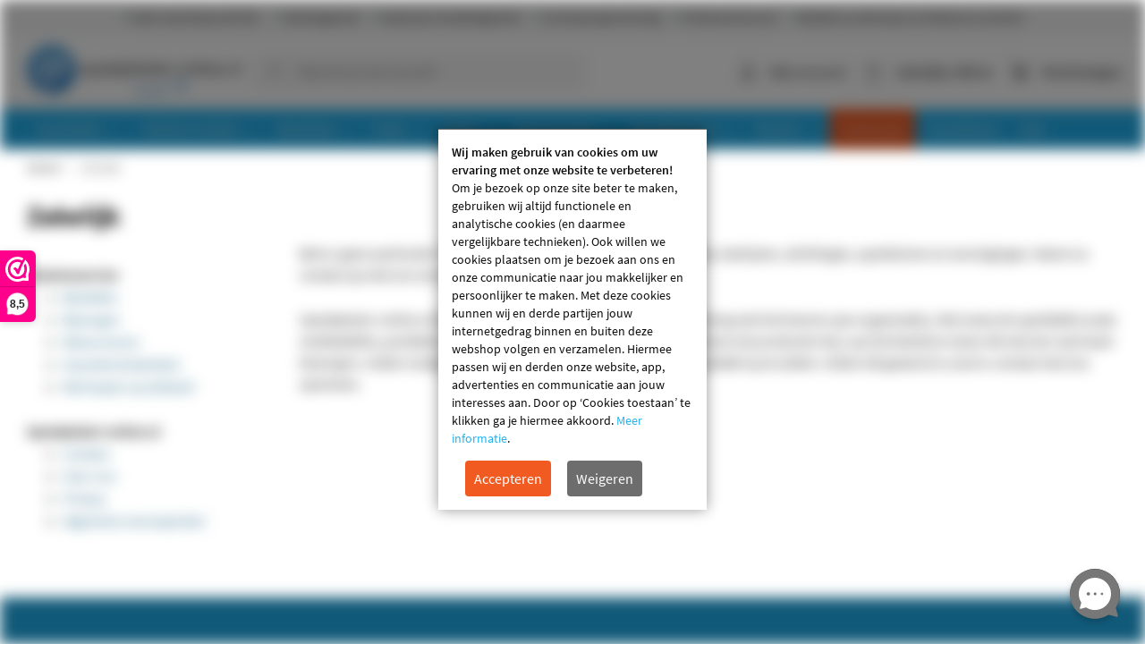

--- FILE ---
content_type: text/html; charset=UTF-8
request_url: https://www.speelplezier-online.nl/zakelijk
body_size: 14597
content:
 <!doctype html><html lang="nl"><head > <meta charset="utf-8"/>
<meta name="title" content="Zakelijk | Speelplezier-online.nl"/>
<meta name="description" content="Bent u geen particulier? Speelplezier-online.nl helpt ook organisaties, bedrijven, stichtingen, speeltuinen en verenigingen. Neem nu contact op met ons om uw wensen te bespreken."/>
<meta name="robots" content="INDEX,FOLLOW"/>
<meta name="viewport" content="width=device-width, initial-scale=1, maximum-scale=1"/>
<meta name="format-detection" content="telephone=no"/>
<title>Zakelijk | Speelplezier-online.nl</title>
<link  rel="stylesheet"  media="all" href="https://www.speelplezier-online.nl/static/version1767790587/_cache/merged/fb1ab5b861a6b97be808bfa96f163910.min.css" />
<link  rel="stylesheet"  media="screen and (min-width: 768px)" href="https://www.speelplezier-online.nl/static/version1767790587/frontend/ElNino/Tafeltennistafel/default/css/styles-l.min.css" />

<link  rel="icon" type="image/x-icon" href="https://www.speelplezier-online.nl/media/favicon/stores/1/Screenshot_2021-09-03_at_15.02.39.png" />
<link  rel="shortcut icon" type="image/x-icon" href="https://www.speelplezier-online.nl/media/favicon/stores/1/Screenshot_2021-09-03_at_15.02.39.png" />
  
<link rel="alternate" hreflang="nl" href="https://www.speelplezier-online.nl/zakelijk" />
<link rel="alternate" hreflang="nl-be" href="https://www.speelplezier-online.be/zakelijk" />
 <link rel="preload" href="https://www.speelplezier-online.nl/static/version1767790587/frontend/ElNino/Base/default/fonts/icons/IconFont/icon-font.woff" as="font" type="font/woff" crossorigin /><link rel="preload" href="https://www.speelplezier-online.nl/static/version1767790587/frontend/ElNino/Base/default/fonts/icons/FontAwesome/fontawesome-webfont.woff" as="font" type="font/woff" crossorigin /><link rel="preload" href="https://www.speelplezier-online.nl/static/version1767790587/frontend/ElNino/Base/default/fonts/sourcesanspro/source-sans-pro-v14-latin-regular.woff2" as="font" type="font/woff2" crossorigin /><link rel="preload" href="https://www.speelplezier-online.nl/static/version1767790587/frontend/ElNino/Base/default/fonts/sourcesanspro/source-sans-pro-v14-latin-600.woff2" as="font" type="font/woff2" crossorigin /><link rel="preload" href="https://www.speelplezier-online.nl/static/version1767790587/frontend/ElNino/Base/default/fonts/sourcesanspro/source-sans-pro-v14-latin-700.woff2" as="font" type="font/woff2" crossorigin />  <link rel="preload" as="script" href="https://www.speelplezier-online.nl/static/version1767790587/frontend/ElNino/Tafeltennistafel/nl_NL/magepack/bundle-common.min.js"/>  <link rel="preload" as="script" href="https://www.speelplezier-online.nl/static/version1767790587/frontend/ElNino/Tafeltennistafel/nl_NL/magepack/bundle-cms.min.js"/>  <link rel="canonical" href="https://www.speelplezier-online.nl/zakelijk" />   <!-- Google Tag Manager --><script data-ommit="text/x-magento-template">(function(w,d,s,l,i){w[l]=w[l]||[];w[l].push({'gtm.start':
                        new Date().getTime(),event:'gtm.js'});var f=d.getElementsByTagName(s)[0],
                    j=d.createElement(s),dl=l!='dataLayer'?'&l='+l:'';j.async=true;j.src=
                    'https://www.googletagmanager.com/gtm.js?id='+i+dl;f.parentNode.insertBefore(j,f);
                })(window,document,'script','dataLayer','GTM-MWL8VXSK');</script><!-- End Google Tag Manager --></head><body data-container="body" data-mage-init='{"loaderAjax": {}, "loader": { "icon": "https://www.speelplezier-online.nl/static/version1767790587/frontend/ElNino/Base/default/images/loader-2.gif"}}' id="html-body" class="cms-zakelijk cms-page-view page-layout-2columns-left"> <!-- Google Tag Manager (noscript) --><noscript><iframe src="https://www.googletagmanager.com/ns.html?id=GTM-MWL8VXSK" height="0" width="0" style="display:none;visibility:hidden"></iframe></noscript><!-- End Google Tag Manager (noscript) -->           <div role="alertdialog" tabindex="-1" class="message global cookie" id="notice-block" style="display: none"><div role="document" class="content" tabindex="0"><p><strong>Wij maken gebruik van cookies om uw ervaring met onze website te verbeteren!</strong> <span>Om je bezoek op onze site beter te maken, gebruiken wij altijd functionele en analytische cookies (en daarmee vergelijkbare technieken). Ook willen we cookies plaatsen om je bezoek aan ons en onze communicatie naar jou makkelijker en persoonlijker te maken. Met deze cookies kunnen wij en derde partijen jouw internetgedrag binnen en buiten deze webshop volgen en verzamelen. Hiermee passen wij en derden onze website, app, advertenties en communicatie aan jouw interesses aan. Door op ‘Cookies toestaan’ te klikken ga je hiermee akkoord.</span> <a href="https://www.speelplezier-online.nl/privacy-policy-cookie-restriction-mode">Meer informatie</a>.</p><div class="actions"><button id="btn-cookie-allow" class="action allow primary"><span>Accepteren</span></button>&nbsp; <button id="btn-cookie-disallow" class="action allow"><span>Weigeren</span></button></div></div></div>      <div class="page-wrapper"><div class="topbar"><div class="topbar-extra-content container"> <span class="topbar-close-top js-topbar-close">Inklappen <i class="icon-sk-caret-down"></i></span> <div class="topbar-extra-content-inner"><div class="row">
<div class="col-xs-12 col-sm-6 col-md-3">
<div class="icon-sk-gift">&nbsp;</div>
<p><strong>Gratis verzending vanaf 100,-</strong></p>
<p>Heeft de bestelling een waarde van minder dan € 100,-? Dan hanteren wij € 6,95 verzendkosten, of € 45,- bij een palletzending.</p>
</div>
<div class="col-xs-12 col-sm-6 col-md-3">
<div class="icon-sk-clipboard">&nbsp;</div>
<p><strong>Fabrieksgarantie</strong></p>
<p>Wij komen altijd met een passende oplossing indien een product defect is of niet naar behoren functioneert.</p>
</div>
<div class="col-xs-12 col-sm-6 col-md-3">
<div class="icon-sk-pie-chart">&nbsp;</div>
<p><strong>Goede prijs-/kwaliteitverhouding</strong></p>
<p>Vanuit onze fabriek waarborgen wij de kwaliteit en worden onze producten uitvoerig getest.</p>
</div>
<div class="col-xs-12 col-sm-6 col-md-3">
<div class="icon-sk-calendar">&nbsp;</div>
<p><strong>Levering op gewenste dag</strong></p>
<p>Kies ervoor om je product te laten leveren wanneer het jou uitkomt. Meestal leveren wij binnen 48 uur.</p>
</div>
</div></div><div class="topbar-close-bottom js-topbar-close"><span class="topbar-close-bottom-text">Voordelen inklappen <i class="icon-sk-caret-down"></i></span></div></div><div class="topbar-content js-topbar-unfold"><ul>
<li><span class="usp">✔</span> Gratis verzending vanaf 100,-</li>
<li><span class="usp">✔</span> Fabrieksgarantie</li>
<li><span class="usp">✔</span> Goede prijs-/kwaliteitsgarantie</li>
<li><span class="usp">✔</span> Levering op gewenste dag</li>
<li><span class="usp">✔</span> Professionele service</li>
<li><span class="usp">✔</span> Bestellen op rekening (voor bedrijven en scholen)</li>
</ul> </div></div><header class="page-header"><div class="panel wrapper"><div class="panel header"> <a class="action skip contentarea" href="#contentarea"><span> Ga naar de inhoud</span></a></div></div><div class="header content"> <span data-action="toggle-nav" class="action nav-toggle"><span>Toggle Nav</span></span> <a class="logo" href="https://www.speelplezier-online.nl/" title="Speelplezier-online.nl" aria-label="store logo"><img src="https://www.speelplezier-online.nl/media/logo/stores/1/speelplezier-online.png" title="Speelplezier-online.nl" alt="Speelplezier-online.nl" width="1000" height="251" /></a> <div data-block="minicart" class="minicart-wrapper"><a class="action showcart" rel="nofollow" href="https://www.speelplezier-online.nl/checkout/cart/" data-bind="scope: 'minicart_content'"><span class="text">Winkelwagen</span> <span class="counter qty empty" data-bind="css: { empty: !!getCartParam('summary_count') == false && !isLoading() }, blockLoader: isLoading"><span class="counter-number"><!-- ko if: getCartParam('summary_count') --><!-- ko text: getCartParam('summary_count').toLocaleString(window.LOCALE) --><!-- /ko --><!-- /ko --></span> <span class="counter-label"><!-- ko if: getCartParam('summary_count') --><!-- ko text: getCartParam('summary_count').toLocaleString(window.LOCALE) --><!-- /ko --><!-- ko i18n: 'items' --><!-- /ko --><!-- /ko --></span></span></a>  <div class="block block-minicart" data-role="dropdownDialog" data-mage-init='{"dropdownDialog":{ "appendTo":"[data-block=minicart]", "triggerTarget":".showcart", "timeout": "2000", "closeOnMouseLeave": false, "closeOnEscape": true, "triggerClass":"active", "parentClass":"active", "buttons":[]}}'><div id="minicart-content-wrapper" data-bind="scope: 'minicart_content'"><!-- ko template: getTemplate() --><!-- /ko --></div></div>  </div>  <div data-block="mini-quote-list" class="aw-ctq mini-quote-list minicart-wrapper"><a class="action showlist" rel="nofollow" href="https://www.speelplezier-online.nl/aw_ctq/quoteList/" data-bind="scope: 'mini_quotelist_content'"><span class="text">Zakelijke offerte</span> <span class="counter qty empty" data-bind=" css: { empty: !!getQuoteListParam('summary_count') == false && !isLoading() }, blockLoader: isLoading"><span class="counter-number"><!-- ko text: getQuoteListParam('summary_qty') --><!-- /ko --></span></span></a> <div class="block block-minicart quote-list-block" data-role="dropdownDialog" data-mage-init='{"dropdownDialog":{ "appendTo":"[data-block=mini-quote-list]", "triggerTarget":".showlist", "timeout": "2000", "closeOnMouseLeave": false, "closeOnEscape": true, "triggerClass":"active", "parentClass":"active", "buttons":[]}}'><div id="mini-quote-list-content-wrapper" data-bind="scope: 'mini_quotelist_content'"><!-- ko template: getTemplate() --><!-- /ko --></div></div></div>   <div class="has-submenu hidden-mobile account-dropdown"><a href="https://www.speelplezier-online.nl/customer/account/login/" rel="nofollow">Mijn account</a> <ul></ul></div>   <div class="block block-search"><div class="block block-title"><strong>Zoeken</strong></div><div class="block block-content"><form class="form minisearch" id="search_mini_form" action="https://www.speelplezier-online.nl/catalogsearch/result/" method="get"> <div class="field search"><label class="label" for="search" data-role="minisearch-label"><span>Zoeken</span></label> <div class="control"><input id="search" data-mage-init='{ "quickSearch": { "formSelector": "#search_mini_form", "url": "https://www.speelplezier-online.nl/search/ajax/suggest/", "destinationSelector": "#search_autocomplete", "minSearchLength": "3" } }' type="text" name="q" value="" placeholder="Waar&#x20;ben&#x20;je&#x20;naar&#x20;op&#x20;zoek&#x3F;" class="input-text" maxlength="128" role="combobox" aria-haspopup="false" aria-autocomplete="both" autocomplete="off" aria-expanded="false"/><div id="search_autocomplete" class="search-autocomplete"></div></div></div><div class="actions"><button type="submit" title="Zoeken" class="action search" aria-label="Search" ><span>Zoeken</span></button></div></form></div></div></div>  <div class="sections nav-sections"> <div class="section-items nav-sections-items" data-mage-init='{"tabs":{"openedState":"active"}}'>  <div class="section-item-title nav-sections-item-title" data-role="collapsible"><a class="nav-sections-item-switch" data-toggle="switch" href="#store.menu">Menu</a></div><div class="section-item-content nav-sections-item-content" id="store.menu" data-role="content">    <nav class="navigation" data-action="navigation"><ul class="outside-nav" data-mage-init='{"menu":{"responsive":true, "expanded":false, "position":{"my":"left top","at":"left bottom"}}}'><li  class="level0  first level-top parent category-node-12235"><a href="/speeltafels"  class="level-top" ><span>Speeltafels</span></a><ul class="level0 submenu"><li  class="level1  first parent category-node-12237"><a href="/speeltafels/voetbaltafels" ><img src="https://www.speelplezier-online.nl/media/resized/75/5f6326d2c230b3849f0e00c450bab007-v6.webp" loading="lazy" class="category-image" alt="Voetbaltafels" /><span>Voetbaltafels</span></a><ul class="level1 submenu"><li  class="level2  first category-node-12477"><a href="/speeltafels/voetbaltafels/voetbaltafel-hobby-thuis-gebruik" ><span>Voetbaltafel hobby gebruik</span></a></li><li  class="level2  category-node-12239"><a href="/speeltafels/voetbaltafels/inklapbare-voetbaltafel" ><span>Inklapbare voetbaltafel</span></a></li><li  class="level2  category-node-12955"><a href="/speeltafels/voetbaltafels/voetbaltafel-voor-bedrijven" ><span>Voetbaltafel voor bedrijven</span></a></li><li  class="level2  category-node-12958"><a href="/speeltafels/voetbaltafels/voetbaltafel-bedrukken" ><span>Voetbaltafel bedrukken</span></a></li><li  class="level2  category-node-12957"><a href="/speeltafels/voetbaltafels/voetbaltafel-met-glasplaat" ><span>Voetbaltafel met glasplaat</span></a></li><li  class="level2  category-node-12238"><a href="/speeltafels/voetbaltafels/voetbaltafels-met-muntinworp" ><span>Voetbaltafels met muntinworp</span></a></li><li  class="level2  category-node-12959"><a href="/speeltafels/voetbaltafels/voetbaltafel-outdoor" ><span>Voetbaltafel outdoor</span></a></li><li  class="level2  last category-node-12240"><a href="/speeltafels/voetbaltafels/accessoires-voetbaltafel" ><span>Accessoires voetbaltafel</span></a></li></ul></li><li  class="level1  parent category-node-12241"><a href="/speeltafels/airhockeytafels" ><img src="https://www.speelplezier-online.nl/media/resized/75/b165c69c65d53524954a9bf9926b876e-v6.webp" loading="lazy" class="category-image" alt="Airhockeytafels" /><span>Airhockeytafels</span></a><ul class="level1 submenu"><li  class="level2  first category-node-12243"><a href="/speeltafels/airhockeytafels/airhockeytafel-hobby-gebruik" ><span>Airhockeytafel hobby gebruik</span></a></li><li  class="level2  category-node-12479"><a href="/speeltafels/airhockeytafels/inklapbare-airhockeytafel" ><span>Inklapbare airhockeytafel</span></a></li><li  class="level2  category-node-12478"><a href="/speeltafels/airhockeytafels/airhockeytafel-voor-bedrijven" ><span>Airhockeytafel voor bedrijven</span></a></li><li  class="level2  category-node-12965"><a href="/speeltafels/airhockeytafels/airhockeytafel-met-muntinworp" ><span>Airhockeytafel met muntinworp</span></a></li><li  class="level2  category-node-12962"><a href="/speeltafels/airhockeytafels/airhockeytafel-bedrukken" ><span>Airhockeytafel bedrukken</span></a></li><li  class="level2  category-node-12967"><a href="/speeltafels/airhockeytafels/mini-airhockeytafel" ><span>Mini airhockeytafel</span></a></li><li  class="level2  last category-node-12244"><a href="/speeltafels/airhockeytafels/accessoires-airhockeytafel" ><span>Accessoires airhockeytafel</span></a></li></ul></li><li  class="level1  parent category-node-12245"><a href="/speeltafels/pooltafels" ><img src="https://www.speelplezier-online.nl/media/resized/75/c7db9a9360824a1b7fca7e8120443479-v6.webp" loading="lazy" class="category-image" alt="Pooltafels " /><span>Pooltafels </span></a><ul class="level1 submenu"><li  class="level2  first category-node-12246"><a href="/speeltafels/pooltafels/pooltafel-hobby-gebruik" ><span>Pooltafel hobby gebruik </span></a></li><li  class="level2  category-node-12249"><a href="/speeltafels/pooltafels/inklapbare-pooltafel" ><span>Inklapbare pooltafel</span></a></li><li  class="level2  category-node-12963"><a href="/speeltafels/pooltafels/pooltafel-voor-bedrijven" ><span>Pooltafel voor bedrijven</span></a></li><li  class="level2  category-node-12968"><a href="/speeltafels/pooltafels/pooltafel-met-muntinworp" ><span>Pooltafel met muntinworp</span></a></li><li  class="level2  category-node-12964"><a href="/speeltafels/pooltafels/pooltafel-outdoor" ><span>Pooltafel outdoor</span></a></li><li  class="level2  category-node-12902"><a href="/speeltafels/pooltafels/mini-pooltafel" ><span>Mini pooltafel</span></a></li><li  class="level2  parent category-node-12251"><a href="/speeltafels/pooltafels/accessoires-pooltafels" ><span>Accessoires pooltafels</span></a></li><li  class="level2  last category-node-12970"><a href="/speeltafels/pooltafels/bedrukte-pooltafel" ><span>Pooltafel bedrukken</span></a></li></ul></li><li  class="level1  category-node-12253"><a href="/speeltafels/pokertafels" ><img src="https://www.speelplezier-online.nl/media/resized/75/0367cc433f3dbb574bf0eee7a2d9f6e7-v6.webp" loading="lazy" class="category-image" alt="Pokertafels" /><span>Pokertafels</span></a></li><li  class="level1  category-node-12960"><a href="/speeltafels/multi-speeltafels" ><img src="https://www.speelplezier-online.nl/media/resized/75/5958c2f0b49fbbd489d6490747b40cc3-v6.webp" loading="lazy" class="category-image" alt="Multi speeltafels" /><span>Multi speeltafels</span></a></li><li  class="level1  category-node-12961"><a href="/speeltafels/mini-speeltafels" ><img src="https://www.speelplezier-online.nl/media/resized/75/03613071348adb8f1c35691e6729fc7c-v6.webp" loading="lazy" class="category-image" alt="Mini speeltafels" /><span>Mini speeltafels</span></a></li><li  class="level1  category-node-12966"><a href="/speeltafels/bedrukte-speeltafels" ><img src="https://www.speelplezier-online.nl/media/resized/75/12a32166cac94f59920fb7b81b5ddd7f-v6.webp" loading="lazy" class="category-image" alt="Bedrukte speeltafels" /><span>Bedrukte speeltafels</span></a></li><li  class="level1  last category-node-12236"><a href="/speeltafels/speeltafel-accessoires" ><img src="https://www.speelplezier-online.nl/media/resized/75/126ee98e393a08a9b063022796c475ad-v6.webp" loading="lazy" class="category-image" alt="Speeltafel accessoires" /><span>Speeltafel accessoires</span></a></li></ul></li><li  class="level0  has-active level-top parent category-node-12255"><a href="/tafeltennistafels"  class="level-top" ><span>Tafeltennistafels</span></a><ul class="level0 submenu"><li  class="level1  first active category-node-12257"><a href="/tafeltennistafels/indoor-tafeltennistafels" ><img src="https://www.speelplezier-online.nl/media/resized/75/5447d9a774a123c79d5319f2d8d7402d-v6.webp" loading="lazy" class="category-image" alt="Indoor tafeltennistafel" /><span>Indoor tafeltennistafel</span></a></li><li  class="level1  category-node-12258"><a href="/tafeltennistafels/outdoor-tafeltennistafel" ><img src="https://www.speelplezier-online.nl/media/resized/75/797a0b4a23b2c58041cd1b5850ef760b-v6.webp" loading="lazy" class="category-image" alt="Outdoor tafeltennistafel" /><span>Outdoor tafeltennistafel</span></a></li><li  class="level1  category-node-12259"><a href="/tafeltennistafels/betonnen-tafeltennistafels" ><img src="https://www.speelplezier-online.nl/media/resized/75/3cf03401bb47900a86f9f530392103f8-v6.webp" loading="lazy" class="category-image" alt="Betonnen tafeltennistafel" /><span>Betonnen tafeltennistafel</span></a></li><li  class="level1  category-node-12260"><a href="/tafeltennistafels/tafeltennis-accessoires" ><img src="https://www.speelplezier-online.nl/media/resized/75/bc6ffd23f05665da10e48310b9756276-v6.webp" loading="lazy" class="category-image" alt="Tafeltennis accessoires" /><span>Tafeltennis accessoires</span></a></li><li  class="level1  category-node-12261"><a href="/tafeltennistafels/tafeltennisbatjes" ><img src="https://www.speelplezier-online.nl/media/resized/75/3a46107b6f001216b564dc4fada8fd21-v6.webp" loading="lazy" class="category-image" alt="Tafeltennisbatjes" /><span>Tafeltennisbatjes</span></a></li><li  class="level1  category-node-12262"><a href="/tafeltennistafels/pingpongballetjes-kopen" ><img src="https://www.speelplezier-online.nl/media/resized/75/e93cd035339fdf673a1d8571eed9d938-v6.webp" loading="lazy" class="category-image" alt="Pingpongballetjes" /><span>Pingpongballetjes</span></a></li><li  class="level1  category-node-12256"><a href="/tafeltennistafels/beschermhoes-tafeltennistafel" ><img src="https://www.speelplezier-online.nl/media/resized/75/1af7001b3779a61bf0446359320fdf56-v6.webp" loading="lazy" class="category-image" alt="Beschermhoes tafeltennistafel" /><span>Beschermhoes tafeltennistafel</span></a></li><li  class="level1  category-node-12480"><a href="/tafeltennistafels/tafeltennisnetje-en-net-sets" ><img src="https://www.speelplezier-online.nl/media/resized/75/219db0a21acab6da68053ab2b9399df9-v6.webp" loading="lazy" class="category-image" alt="Tafeltennisnetje en net sets" /><span>Tafeltennisnetje en net sets</span></a></li><li  class="level1  last category-node-12485"><a href="/tafeltennistafels/bedrukte-tafeltennistafel" ><img src="https://www.speelplezier-online.nl/media/resized/75/a98b69051cd8e0d56e9ed5012dc79bc9-v6.webp" loading="lazy" class="category-image" alt="Bedrukte tafeltennistafel" /><span>Bedrukte tafeltennistafel</span></a></li></ul></li><li  class="level0  level-top parent category-node-12275"><a href="/basketbalpaal"  class="level-top" ><span>Basketbal</span></a><ul class="level0 submenu"><li  class="level1  first category-node-12276"><a href="/basketbalpaal/basketbalpaal" ><img src="https://www.speelplezier-online.nl/media/resized/75/ce67330acf538fdba07ee762e38b2e4f-v6.webp" loading="lazy" class="category-image" alt="Basketbalpalen" /><span>Basketbalpalen</span></a></li><li  class="level1  category-node-12277"><a href="/basketbalpaal/basketbalborden" ><img src="https://www.speelplezier-online.nl/media/resized/75/54e0e734209d47d8b5948aa1e7e8f04a-v6.webp" loading="lazy" class="category-image" alt="Basketbalbord " /><span>Basketbalbord </span></a></li><li  class="level1  category-node-12278"><a href="/basketbalpaal/basketbal-accessoires" ><img src="https://www.speelplezier-online.nl/media/resized/75/e52487934f654f40b522de0c9bf66870-v6.webp" loading="lazy" class="category-image" alt="Basketbal accessoires" /><span>Basketbal accessoires</span></a></li><li  class="level1  category-node-12279"><a href="/basketbalpaal/basketbalnet" ><img src="https://www.speelplezier-online.nl/media/resized/75/e6db59218b0aac773e4cc89b96b5c737-v6.webp" loading="lazy" class="category-image" alt="Basketbalnet" /><span>Basketbalnet</span></a></li><li  class="level1  category-node-12280"><a href="/basketbalpaal/basketbalring" ><img src="https://www.speelplezier-online.nl/media/resized/75/ab05b7ec29c35eea15921365989a3949-v6.webp" loading="lazy" class="category-image" alt="Basketbalring" /><span>Basketbalring</span></a></li><li  class="level1  last category-node-12281"><a href="/basketbalpaal/basketballen" ><img src="https://www.speelplezier-online.nl/media/resized/75/8f1492bc664e4f84f304ca444e81d049-v6.webp" loading="lazy" class="category-image" alt="Basketballen" /><span>Basketballen</span></a></li></ul></li><li  class="level0  level-top parent category-node-12871"><a href="/poker"  class="level-top" ><span>Poker</span></a><ul class="level0 submenu"><li  class="level1  first category-node-12872"><a href="/poker/pokerset" ><img src="https://www.speelplezier-online.nl/media/resized/75/bf7c53019f2ae0f59e779b9d9793ee1b-v6.webp" loading="lazy" class="category-image" alt="Pokerset" /><span>Pokerset</span></a></li><li  class="level1  category-node-12873"><a href="/poker/pokertafel" ><img src="https://www.speelplezier-online.nl/media/resized/75/0683eb502ca6bf3337b3132665c062f7-v6.webp" loading="lazy" class="category-image" alt="Pokertafel" /><span>Pokertafel</span></a></li><li  class="level1  category-node-12874"><a href="/poker/pokertop" ><img src="https://www.speelplezier-online.nl/media/resized/75/8e69d18879531254a68be908770cee4f-v6.webp" loading="lazy" class="category-image" alt="Pokertop of pokermat" /><span>Pokertop of pokermat</span></a></li><li  class="level1  category-node-12875"><a href="/poker/kaartenschudmachine" ><img src="https://www.speelplezier-online.nl/media/resized/75/d83673c375d5faddeff7f48cec1c1b33-v6.webp" loading="lazy" class="category-image" alt="Kaartenschudmachine" /><span>Kaartenschudmachine</span></a></li><li  class="level1  category-node-12876"><a href="/poker/pokerchips" ><img src="https://www.speelplezier-online.nl/media/resized/75/47be7a9c5f3bf9273b6bbf56ea5b12c4-v6.webp" loading="lazy" class="category-image" alt="Pokerchips" /><span>Pokerchips</span></a></li><li  class="level1  last category-node-12865"><a href="/poker/speelkaarten" ><img src="https://www.speelplezier-online.nl/media/resized/75/f639a847e995f25f23a9c2dbe0fd12d5-v6.webp" loading="lazy" class="category-image" alt="Speelkaarten" /><span>Speelkaarten</span></a></li></ul></li><li  class="level0  level-top parent category-node-12956"><a href="/darts"  class="level-top" ><span>Darts</span></a><ul class="level0 submenu"><li  class="level1  first category-node-12320"><a href="/darts/dartartikelen" ><img src="https://www.speelplezier-online.nl/media/resized/75/279c5f3bcb10e670b05fb2338521d1ef-v6.webp" loading="lazy" class="category-image" alt="Dart toebehoren" /><span>Dart toebehoren</span></a></li><li  class="level1  category-node-12318"><a href="/darts/dartborden" ><img src="https://www.speelplezier-online.nl/media/resized/75/a0215dd7a4a2d19ba394a8ebab676f42-v6.webp" loading="lazy" class="category-image" alt="Dartbord " /><span>Dartbord </span></a></li><li  class="level1  last category-node-12317"><a href="/darts/dartpijlen" ><img src="https://www.speelplezier-online.nl/media/resized/75/3eabf60494e7a2c2b3d9aa417855d5ab-v6.webp" loading="lazy" class="category-image" alt="Dartpijlen kopen" /><span>Dartpijlen kopen</span></a></li></ul></li><li  class="level0  level-top parent category-node-12313"><a href="/sport-en-spel"  class="level-top" ><span>Sport en spel</span></a><ul class="level0 submenu"><li  class="level1  first category-node-12913"><a href="/sport-en-spel/arcade-games-voor-mancave-of-speelkamer" ><img src="https://www.speelplezier-online.nl/media/resized/75/b8e70c056c1cadbd15bcd50d1afd612c-v6.webp" loading="lazy" class="category-image" alt="Arcade Games" /><span>Arcade Games</span></a></li><li  class="level1  category-node-12322"><a href="/sport-en-spel/sjoelbakken" ><img src="https://www.speelplezier-online.nl/media/resized/75/1f9697370ae752a3930177bda1d899eb-v6.webp" loading="lazy" class="category-image" alt="Sjoelbakken" /><span>Sjoelbakken</span></a></li><li  class="level1  category-node-12476"><a href="/sport-en-spel/sjoelbak-toebehoren" ><img src="https://www.speelplezier-online.nl/media/resized/75/71054d83b92dc96fbc1c3b7d0a513e73-v6.webp" loading="lazy" class="category-image" alt="Sjoelbak toebehoren" /><span>Sjoelbak toebehoren</span></a></li><li  class="level1  category-node-12863"><a href="/sport-en-spel/bordspellen" ><img src="https://www.speelplezier-online.nl/media/resized/75/b91880d1d85e17e131e05f9c3a86a165-v6.webp" loading="lazy" class="category-image" alt="Bordspellen" /><span>Bordspellen</span></a></li><li  class="level1  category-node-12864"><a href="/sport-en-spel/bingomolen" ><img src="https://www.speelplezier-online.nl/media/resized/75/94e49235fc202425e5af062d3f446658-v6.webp" loading="lazy" class="category-image" alt="Bingomolens" /><span>Bingomolens</span></a></li><li  class="level1  category-node-12903"><a href="/sport-en-spel/domino-spel" ><img src="https://www.speelplezier-online.nl/media/resized/75/8769aa7775ec665d19efb741e8e549e4-v6.webp" loading="lazy" class="category-image" alt="Domino spel" /><span>Domino spel</span></a></li><li  class="level1  category-node-12314"><a href="/sport-en-spel/voetbaldoel" ><img src="https://www.speelplezier-online.nl/media/resized/75/4a42de048eaf9933b66e83477c59f19f-v6.webp" loading="lazy" class="category-image" alt="Voetbaldoelen en accessoires" /><span>Voetbaldoelen en accessoires</span></a></li><li  class="level1  category-node-12910"><a href="/sport-en-spel/cornhole-spel" ><img src="https://www.speelplezier-online.nl/media/resized/75/f1caa7779124d38477d0357f5e7179c1-v6.webp" loading="lazy" class="category-image" alt="Cornhole spel" /><span>Cornhole spel</span></a></li><li  class="level1  category-node-12911"><a href="/sport-en-spel/jeu-de-boules" ><img src="https://www.speelplezier-online.nl/media/resized/75/9baaf31cd234a8d4c726aba0560d0f72-v6.webp" loading="lazy" class="category-image" alt="Jeu de boules" /><span>Jeu de boules</span></a></li><li  class="level1  category-node-12912"><a href="/sport-en-spel/badminton" ><img src="https://www.speelplezier-online.nl/media/resized/75/30683312bf4adf0ddc9f2ed0ae7a3a7b-v6.webp" loading="lazy" class="category-image" alt="Badminton" /><span>Badminton</span></a></li><li  class="level1  category-node-12948"><a href="/sport-en-spel/speedball-tennispaal" ><img src="https://www.speelplezier-online.nl/media/resized/75/f11b7dcf0ee8a4ce24f942baed0c2fd5-v6.webp" loading="lazy" class="category-image" alt="Speedball Tennispaal" /><span>Speedball Tennispaal</span></a></li><li  class="level1  category-node-12949"><a href="/sport-en-spel/rummikub-het-ultieme-gezelschapsspel-voor-jong-en-oud" ><img src="https://www.speelplezier-online.nl/media/resized/75/18f2733220552761719a8ed2f163f43d-v6.webp" loading="lazy" class="category-image" alt="Rummigame" /><span>Rummigame</span></a></li><li  class="level1  category-node-12995"><a href="/sport-en-spel/kubb-spellen" ><img src="https://www.speelplezier-online.nl/media/resized/75/767ae95d040cf53588e16f47d47d3f6e-v6.webp" loading="lazy" class="category-image" alt="Kubb Spellen" /><span>Kubb Spellen</span></a></li><li  class="level1  category-node-12999"><a href="/sport-en-spel/pickleball" ><img src="https://www.speelplezier-online.nl/media/resized/75/9b9c9da4fd668439036c8c8b37b25653-v6.webp" loading="lazy" class="category-image" alt="Pickleball" /><span>Pickleball</span></a></li><li  class="level1  last category-node-13000"><a href="/sport-en-spel/padel" ><img src="https://www.speelplezier-online.nl/media/resized/75/c13380deecf918e8e1ab5d6e2546f884-v6.webp" loading="lazy" class="category-image" alt="Padel" /><span>Padel</span></a></li></ul></li><li  class="level0  level-top parent category-node-12289"><a href="/springkussens"  class="level-top" ><span>Springkussens</span></a><ul class="level0 submenu"><li  class="level1  first category-node-12290"><a href="/springkussens/springkasteel" ><img src="https://www.speelplezier-online.nl/media/resized/75/a202eadd621bf1138530d5882e270e77-v6.webp" loading="lazy" class="category-image" alt="Springkasteel" /><span>Springkasteel</span></a></li><li  class="level1  last category-node-12291"><a href="/springkussens/luchtkussens" ><img src="https://www.speelplezier-online.nl/media/resized/75/bf561ac3b88d9fe7f34e8448b71e55e3-v6.webp" loading="lazy" class="category-image" alt="Luchtkussens" /><span>Luchtkussens</span></a></li></ul></li><li  class="level0  level-top parent category-node-12329"><a href="/merken"  class="level-top" ><span>Merken</span></a><ul class="level0 submenu"><li  class="level1  first category-node-12484"><a href="/merken/pegasi-sport-en-spel" ><img src="https://www.speelplezier-online.nl/media/resized/75/1996aea1e43052afd04f8be7f09f8636-v6.webp" loading="lazy" class="category-image" alt="Pegasi sport en spel" /><span>Pegasi sport en spel</span></a></li><li  class="level1  category-node-12354"><a href="/merken/heblad-betonnen-tafeltennistafels" ><img src="https://www.speelplezier-online.nl/media/resized/75/a7f3033189e93f6a841815f303546916-v6.webp" loading="lazy" class="category-image" alt="HeBlad betonnen tafeltennistafels" /><span>HeBlad betonnen tafeltennistafels</span></a></li><li  class="level1  category-node-12340"><a href="/merken/garlando" ><img src="https://www.speelplezier-online.nl/media/resized/75/9a2b69f8c5b50e172d5f9c215551422b-v6.webp" loading="lazy" class="category-image" alt="Garlando" /><span>Garlando</span></a></li><li  class="level1  category-node-12341"><a href="/merken/engelhart" ><img src="https://www.speelplezier-online.nl/media/resized/75/4713f452406d17872a582798338fbaba-v6.webp" loading="lazy" class="category-image" alt="Engelhart" /><span>Engelhart</span></a></li><li  class="level1  last category-node-12342"><a href="/merken/deutsche-meister" ><img src="https://www.speelplezier-online.nl/media/resized/75/f6dd76aecbc71341c0bb78c8c9bd8a48-v6.webp" loading="lazy" class="category-image" alt="Deutscher Meister voetbaltafels" /><span>Deutscher Meister voetbaltafels</span></a></li></ul></li><li  class="level0  level-top category-node-12971"><a href="/cadeautips"  class="level-top" ><span>Cadeautips</span></a></li><li  class="level0  level-top category-node-12866"><a href="/tweedekans-producten"  class="level-top" ><span>Tweedekans</span></a></li><li  class="level0  level-top category-node-12972"><a href="/sale"  class="level-top" ><span>Sale</span></a></li><li  class="level0  last level-top blog blog-menu-item-node"><a href="/blog"  class="level-top" ><span>Blog</span></a></li> </ul></nav></div>   <div class="section-item-title nav-sections-item-title" data-role="collapsible"><a class="nav-sections-item-switch" data-toggle="switch" href="#store-account">Account</a></div><div class="section-item-content nav-sections-item-content" id="store-account" data-role="content"> <nav class="navigation"><ul class="outside-nav ui-menu">  <li><a rel="nofollow" href="https://www.speelplezier-online.nl/customer/account/login/" id="idkr8wfFPk" >Inloggen</a></li> <li><a rel="nofollow" href="https://www.speelplezier-online.nl/customer/account/create/" id="idurkn5Tn6" >Een nieuw account maken</a></li> </ul></nav></div></div></div></header>  <div class="breadcrumbs"><ul class="items"> <li class="item home"> <a href="https://www.speelplezier-online.nl/" title="Ga naar de homepagina">Home</a> </li>  <li class="item cms_page"> <strong>Zakelijk</strong> </li> </ul></div><main id="maincontent" class="page-main"> <a id="contentarea" tabindex="-1"></a><div class="page messages"> <div data-placeholder="messages"></div> <div data-bind="scope: 'messages'"><!-- ko if: cookieMessagesObservable() && cookieMessagesObservable().length > 0 --><div aria-atomic="true" role="alert" class="messages" data-bind="foreach: { data: cookieMessagesObservable(), as: 'message' }"><div data-bind="attr: { class: 'message-' + message.type + ' ' + message.type + ' message', 'data-ui-id': 'message-' + message.type }"><div data-bind="html: $parent.prepareMessageForHtml(message.text)"></div></div></div><!-- /ko --><div aria-atomic="true" role="alert" class="messages" data-bind="foreach: { data: messages().messages, as: 'message' }, afterRender: purgeMessages"><div data-bind="attr: { class: 'message-' + message.type + ' ' + message.type + ' message', 'data-ui-id': 'message-' + message.type }"><div data-bind="html: $parent.prepareMessageForHtml(message.text)"></div></div></div></div></div>  <div class="page-title-wrapper"><h1 class="page-title"  ><span class="base" data-ui-id="page-title-wrapper" >Zakelijk</span></h1></div><div class="columns"><div class="column main"><input name="form_key" type="hidden" value="saeq0vOCSVylkUyw" />    <p>Bent u geen particulier? Speelplezier-online.nl helpt ook organisaties, bedrijven, stichtingen, speeltuinen en verenigingen. Neem nu contact op met ons om uw wensen te bespreken.</p>
<p>&nbsp;</p>
<p>Speelplezier-online.nl heeft naast haar particuliere klanten veel ervaring met het leveren aan organisaties. Met name de speeltafels zoals voetbaltafels, pooltafels en tafeltennistafels zijn erg populair. Wij leveren de producten bij u op het bedrijf en doen dit met een vast team bezorgers. Indien nodig kunnen we u tegen meerprijs helpen de speeltafel op te zetten. Indien dit gewenst is, kunt u contact met ons opnemen.</p></div><div class="sidebar sidebar-additional">  <div class="klantenservice-nav"><br style="clear: both;">
<p><strong>Klantenservice</strong></p>
<ul>
<li><a href="/bestellen">Bestellen</a></li>
<li><a href="/bezorgen">Bezorgen</a></li>
<li><a href="/retourneren">Retourneren</a></li>
<li><a href="/garantie">Garantie &amp; klachten</a></li>
<li><a href="/wetkopenopafstand">Wet kopen op afstand</a></li>
</ul>
<br>
<p><strong>Speelplezier-online.nl</strong></p>
<ul>
<li><a href="/contact">Contact</a></li>
<li><a href="/over-ons">Over ons</a></li>
<li><a href="/privacypolicy">Privacy</a></li>
<li><a href="/av">Algemene voorwaarden</a></li>
</ul>
<br /><br /><br />
</div></div></div></main><footer class="page-footer"><div class="footer content"><div class="footer-inner"><div class="container"><div class="row"><div class="col-xs-12">
<div class="row">
<div class="col-xs-12 col-sm-6 col-lg-2">
<h3>Basketbal</h3>
<ul>
<li><a href="/basketbalpaal/basketbalborden">Goedkoop basketbalbord</a></li>
<li><a title="basketbalpaal kopen" href="/basketbalpaal/basketbalpaal">Basketbalpaal kopen</a></li>
<li><a title="Basketbalring kopen" href="/basketbalpaal/basketbalring">Basketbalring kopen</a></li>
<li><a href="https://www.speelplezier-online.nl/basketbalpaal/filter/merk_serie-pegasi">Pegasi basketbal</a></li>
</ul>
</div>
<div class="col-xs-12 col-sm-6 col-lg-2">
<h3>Voetbaltafel</h3>
<ul>
<li><a title="Voetbtafels" href="https://www.voetbaltafel.nl/" target="_blank" rel="noopener">Voetbaltafels</a></li>
<li><a title="Tafelvoetbaltafel kopen" href="/speeltafels/voetbaltafels">Tafelvoetbaltafel kopen</a></li>
<li><a title="Pegasi voetbaltafels" href="https://www.speelplezier-online.nl/speeltafels/voetbaltafels/filter/merk_serie-pegasi">Pegasi voetbaltafels</a></li>
</ul>
</div>
<div class="col-xs-12 col-sm-6 col-lg-2">
<h3><a class="h3" href="/tafeltennistafels">Tafeltennistafel</a></h3>
<ul>
<li><a title="Pegasi indoor tafeltennistafel" href="/pegasi-indoor-tafeltennistafel">Indoor tafeltennistafel</a></li>
<li><a title="Pegasi outdoor tafeltennistafel" href="/pegasi-outdoor-tafeltennistafel">Outdoor tafeltennistafel</a></li>
<li><a title="Pingpongtafel" href="/tafeltennistafels">Pingpongtafel</a></li>
<li><a title="Pegasi 1000 outdoor" href="/tafeltennistafel-pegasi-1000-outdoor-blue.html">Pegasi 1000 Outdoor </a></li>
<li><a title="Tafeltennistafel.nl" href="https://www.tafeltennistafel.nl">Alle tafeltennistafels</a></li>
</ul>
</div>
<div class="col-xs-12 col-sm-6 col-lg-2">
<h3>Pooltafels</h3>
<ul>
<li><a href="/speeltafels/pooltafels">Pooltafels</a></li>
</ul>
</div>
<div class="col-xs-12 col-sm-6 col-lg-2">
<h3>Populair</h3>
<ul>
<li><a title="Pegasi tafeltennistafel" href="/pegasi-tafeltennistafel-online-kopen">Pegasi tafeltennistafel</a></li>
<li><a title="Garlando voetbaltafel" href="http://www.garlandovoetbaltafel.nl/">Garlando voetbaltafel</a></li>
<li><a href="https://www.speelplezier-online.nl/tafeltennistafels/filter/merk_serie-pegasi">Pegasi tafeltennis</a></li>
</ul>
</div>
</div>
</div>
<div class="col-xs-12 col-sm-6 col-lg-3">
<h3>Contactgegevens</h3>
<div class="row">
<div class="col-xs-2"><span class="icon-sk-phone">&nbsp;</span></div>
<div class="col-xs-10">
<h4><a href="tel:0546305071">0546-305071</a></h4>
</div>
</div>
<p>Klantenservice bereikbaar<br>van maandag t/m vrijdag<br><strong>9:00 - 17:00</strong></p>
<p>Neem contact op via:</p>
<div class="row">
<div class="col-xs-2"><span class="icon-sk-mail">&nbsp;</span></div>
<div class="col-xs-10">
<p><strong>E-mail</strong> <a href="/cdn-cgi/l/email-protection#d2bbbcb4bd92a1a2b7b7bea2beb7a8bbb7a0ffbdbcbebbbcb7fcbcbe"><span class="__cf_email__" data-cfemail="91f8fff7fed1e2e1f4f4fde1fdf4ebf8f4e3bcfefffdf8fff4bffffd">[email&#160;protected]</span></a></p>
</div>
</div>
<div class="row">
<div class="col-xs-2"><span class="icon-sk-chat">&nbsp;</span></div>
<div class="col-xs-10">
<p><strong>Chat</strong> <a class="js-chat">Open chat</a></p>
</div>
</div>
</div>
<div class="col-xs-12 visible-sm visible-md hidden-lg">&nbsp;</div>
<div class="col-xs-12 col-sm-6 col-lg-3">
<h3 class="js-mobile-fold">Links</h3>
<ul>
<li><a href="/customer/account/login" rel="nofollow">Mijn Account</a></li>
<li><a href="/blog">Blog</a></li>
<li><a href="/over-ons">Over Ons</a></li>
<li><a href="/pdf/Vacature%20magazijnmedewerker%20-%20monteur.pdf">Vacature magazijnmedewerker - monteur</a></li>
<li><a href="/pdf/Vacature%20allround%20medewerker%20e-commerce%202025.pdf">Vacature allround medewerker e-commerce</a></li>
</ul>
<h3 class="js-mobile-fold">Klantenservices</h3>
<ul>
<li><a href="/contact">Klantenservice</a></li>
<li><a href="/retourneren">Retourneren</a></li>
<li><a href="/garantie">Garantie &amp; klachten</a></li>
<li><a href="/bezorgen">Verzendkosten</a></li>
<li><a href="/wetkopenopafstand">Wet kopen op afstand</a></li>
<li><a href="/privacypolicy">Privacy Policy</a></li>
<li><a href="/zakelijk">Zakelijke aanvraag</a></li>
<li><a href="/av">Algemene Voorwaarden</a></li>
</ul>
</div>
<div class="col-xs-12 col-sm-6 col-lg-3">&nbsp;</div></div></div></div></div></footer>     <section class="footer-middle"><div class="container"><div class="col-xs-12"><p style="text-align: center;">Speelplezier-online.nl • Kelvinstraat 13 • 7575 AS Oldenzaal • kvk 81081162 • btw NL861920041B01 • <a title="Speelplezier-online.nl" href="https://www.speelplezier-online.nl/"><img style="width: 20px; height: auto; vertical-align: middle; margin-right: 5px; filter: none;" title="Speelplezier-online.nl" loading="lazy" src="[data-uri]" alt="NL" loading="lazy"> </a> • <a title="Sportundspiel24.de" href="https://www.sportundspiel24.de/"><img style="width: 20px; height: auto; vertical-align: middle; margin-right: 5px; filter: none;" title="Sportundspiel24.de" loading="lazy" src="[data-uri]" alt="DE style=" loading="lazy"> </a> • <a title="Speelplezier-online.be" href="https://www.speelplezier-online.be/"><img style="width: 20px; height: auto; vertical-align: middle; margin-right: 5px; filter: none;" title="Speelplezier-online.be" loading="lazy" src="[data-uri]" alt="BE" loading="lazy"> </a></p></div></div></section><section class="footer-bottom"><div class="container"><div class="col-xs-12 col-md-3"> <small class="copyright"><span>Copyright © 2026 - Speelplezier  | <a href="/sitemap">sitemap</a></span></small></div><div class="col-xs-12 col-md-9"><ul>
<li><img loading="lazy" src="/payment_logos/Ideal.svg" alt="iDeal"></li>
<li><img loading="lazy" src="/payment_logos/paypal.svg" alt="PayPal"></li>
<li><img loading="lazy" src="/payment_logos/SEPA.svg" alt="SEPA"></li>
<li><img loading="lazy" src="/payment_logos/sofort.svg" alt="Sofort"></li>
<li><img loading="lazy" src="/payment_logos/Visa.svg" alt="Visa"></li>
<li><img loading="lazy" src="/payment_logos/mastercard.svg" alt="Mastercard"></li>
<li><img loading="lazy" src="/payment_logos/maestro.svg" alt="Maestro"></li>
<li><img loading="lazy" src="/payment_logos/bancontact.svg" alt="Bancontact"></li>
<li><img loading="lazy" src="/payment_logos/in3.svg" alt="in3"></li>
<li><img loading="lazy" src="/payment_logos/KBC 1.svg" alt="KBC"></li>
<li><img loading="lazy" src="/payment_logos/CBC.svg" alt="CBC"></li>
</ul></div></div></section><div class="checkoutAddAfter"></div></div> <!-- Start of LiveAgent integration script: Invitations -->
 
<!-- End of LiveAgent integration script -->
<script data-cfasync="false" src="/cdn-cgi/scripts/5c5dd728/cloudflare-static/email-decode.min.js"></script><script> var LOCALE = 'nl\u002DNL'; var BASE_URL = 'https\u003A\u002F\u002Fwww.speelplezier\u002Donline.nl\u002F'; var require = { 'baseUrl': 'https\u003A\u002F\u002Fwww.speelplezier\u002Donline.nl\u002Fstatic\u002Fversion1767790587\u002Ffrontend\u002FElNino\u002FTafeltennistafel\u002Fnl_NL' }; var glossaryTerms = []; </script>
<script  type="text/javascript"  src="https://www.speelplezier-online.nl/static/version1767790587/_cache/merged/424ec0dee1d8f3cf2b2421878dc57d55.min.js"></script>
<script type="text/x-magento-init">
        {
            "*": {
                "Magento_PageCache/js/form-key-provider": {
                    "isPaginationCacheEnabled":
                        0                }
            }
        }</script>
<script type="text/x-magento-init">
    {
        "*": {
            "mage/cookies": {
                "expires": null,
                "path": "\u002F",
                "domain": ".www.speelplezier\u002Donline.nl",
                "secure": true,
                "lifetime": "3600"
            }
        }
    }</script>
<script type="text/x-magento-init">
        {
            "#notice-block": {
                "cookieNotices": {
                    "cookieAllowButtonSelector": "#btn-cookie-allow",
                    "cookieDisallowButtonSelector": "#btn-cookie-disallow",
                    "cookieName": "user_allowed_save_cookie",
                    "cookieNameDisallow": "user_disallowed_save_cookie",
                    "cookieValue": {"1":1},
                    "cookieLifetime": 31536000,
                    "noCookiesUrl": "https\u003A\u002F\u002Fwww.speelplezier\u002Donline.nl\u002Fcookie\u002Findex\u002FnoCookies\u002F"
                }
            }
        }</script>
<script> window.cookiesConfig = window.cookiesConfig || {}; window.cookiesConfig.secure = true; </script>
<script>
        require([
                'jquery',
                'Mirasvit_SearchAutocomplete/js/autocomplete'
            ], function ($, autocomplete) {
                var selector = 'input#search, input#mobile_search, .minisearch input[type="text"]';

                $(document).ready(function () {
                    $('#search_mini_form').prop("minSearchLength", 10000);

                    const $input = $(selector);

                    $input.each(function (index, searchInput) {
                        new autocomplete($(searchInput)).init({"query":"","priceFormat":{"pattern":"\u20ac\u00a0%s","precision":2,"requiredPrecision":2,"decimalSymbol":",","groupSymbol":".","groupLength":3,"integerRequired":false},"minSearchLength":3,"url":"https:\/\/www.speelplezier-online.nl\/searchautocomplete\/ajax\/suggest\/","storeId":"1","delay":500,"isAjaxCartButton":false,"isShowCartButton":false,"isShowImage":true,"isShowPrice":true,"isShowSku":false,"isShowRating":false,"isShowDescription":true,"isShowStockStatus":false,"layout":"1column","popularTitle":"Popular Suggestions","popularSearches":[],"isTypeaheadEnabled":false,"typeaheadUrl":"https:\/\/www.speelplezier-online.nl\/searchautocomplete\/ajax\/typeahead\/","minSuggestLength":2,"currency":"EUR","limit":128});
                    });
                });
            }
        );</script>
<script id="searchAutocompletePlaceholder" type="text/x-custom-template">
    <div class="mst-searchautocomplete__autocomplete">
        <div class="mst-searchautocomplete__spinner">
            <div class="spinner-item spinner-item-1"></div>
            <div class="spinner-item spinner-item-2"></div>
            <div class="spinner-item spinner-item-3"></div>
            <div class="spinner-item spinner-item-4"></div>
            <div class="spinner-item spinner-item-5"></div>
            <div class="spinner-item spinner-item-6"></div>
            <div class="spinner-item spinner-item-7"></div>
            <div class="spinner-item spinner-item-8"></div></div>

        <div class="mst-searchautocomplete__close">&times;</div></div></script>
<script id="searchAutocompleteWrapper" type="text/x-custom-template">
    <div class="mst-searchautocomplete__wrapper">
        <div data-bind="visible: result().noResults == false">
            <div class="mst-searchautocomplete__show-all" data-bind="visible: result().urlAll && result().totalItems > 0">
                <a data-bind="attr: { href: result().urlAll }">
                    <span data-bind="text: result().textAll"></span></a></div>
            <div data-bind="foreach: { data: result().indexes, as: 'index' }">
                <div data-bind="visible: index.totalItems, attr: {class: 'mst-searchautocomplete__index ' + index.identifier}">
                    <div class="mst-searchautocomplete__index-title">
                        <span data-bind="text: index.title"></span>
                        <span data-bind="visible: index.isShowTotals">
                            (<span data-bind="text: index.totalItems"></span>)</span></div>

                    <ul data-bind="foreach: { data: index.items, as: 'item' }">
                        <li data-bind="
                            template: { name:index.identifier, data: item },
                            attr: {class: 'mst-searchautocomplete__item ' + index.identifier},
                            event: { mouseover: $parents[1].onMouseOver, mouseout: $parents[1].onMouseOut, mousedown: $parents[1].onClick },
                            css: {_active: $data.isActive}"></li></ul></div></div></div>

        <div class="mst-searchautocomplete__empty-result" data-bind="visible: result().noResults == true && !loading()">
            <span data-bind="text: result().textEmpty"></span></div></div></script>
<script id="popular" type="text/x-custom-template">
    <a class="title" data-bind="text: query"></a></script>
<script id="magento_search_query" type="text/x-custom-template">
    <a class="title" data-bind="text: query_text, attr: {href: url}, highlight"></a> <span class="num_results"
        data-bind="text: num_results"></span></script>
<script id="magento_catalog_product" type="text/x-custom-template">
    <!-- ko if: (imageUrl && $parents[2].config.isShowImage) -->
    <a rel="noreferrer" data-bind="attr: {href: url}">
        <div class="mst-product-image-wrapper"><img data-bind="attr: {src: imageUrl}"/></div></a>
    <!-- /ko -->

    <div class="meta">
        <div class="title">
            <a rel="noreferrer" data-bind="html: name, attr: {href: url}, highlight"></a>

            <!-- ko if: (sku && $parents[2].config.isShowSku) -->
            <span class="sku" data-bind="text: sku, highlight"></span>
            <!-- /ko --></div>

        <!-- ko if: (description && $parents[2].config.isShowDescription) -->
        <div class="description" data-bind="text: description, highlight"></div>
        <!-- /ko -->

        <!-- ko if: (rating && $parents[2].config.isShowRating) -->
        <div>
            <div class="rating-summary">
                <div class="rating-result">
                    <span data-bind="style: { width: rating + '%' }"></span></div></div></div>
        <!-- /ko -->

        <!-- ko if: (stockStatus && $parents[2].config.isShowStockStatus) -->
        <span class="stock_status" data-bind="text: stockStatus, processStockStatus"></span>
        <!-- /ko -->
        <!-- ko if: (addToCartUrl && $parents[2].config.isShowCartButton) -->
        <div class="to-cart">
            <a class="action primary mst__add_to_cart action tocart primary" data-bind="attr: { _href: addToCartUrl }">
                <span>In winkelwagen</span></a></div>
        <!-- /ko --></div>

    <!-- ko if: (price && $parents[2].config.isShowPrice) -->
    <div class="store">
        <div data-bind="html: price" class="price"></div></div>
    <!-- /ko --></script>
<script id="magento_catalog_categoryproduct" type="text/x-custom-template">
    <a class="title" data-bind="text: name, attr: {href: url}, highlight"></a></script>
<script id="magento_catalog_category" type="text/x-custom-template">
    <a class="title" data-bind="html: name, attr: {href: url}, highlight"></a></script>
<script id="magento_cms_page" type="text/x-custom-template">
    <a class="title" data-bind="text: name, attr: {href: url}, highlight"></a></script>
<script id="aheadworks_blog_post" type="text/x-custom-template">
    <a class="title" data-bind="text: name, attr: {href: url}, highlight"></a></script>
<script id="mirasvit_blog_post" type="text/x-custom-template">
    <a class="title" data-bind="text: name, attr: {href: url}, highlight"></a></script>
<script>window.checkout = {"shoppingCartUrl":"https:\/\/www.speelplezier-online.nl\/checkout\/cart\/","checkoutUrl":"https:\/\/www.speelplezier-online.nl\/checkout\/","updateItemQtyUrl":"https:\/\/www.speelplezier-online.nl\/checkout\/sidebar\/updateItemQty\/","removeItemUrl":"https:\/\/www.speelplezier-online.nl\/checkout\/sidebar\/removeItem\/","imageTemplate":"Magento_Catalog\/product\/image_with_borders","baseUrl":"https:\/\/www.speelplezier-online.nl\/","minicartMaxItemsVisible":3,"websiteId":"1","maxItemsToDisplay":9999,"storeId":"1","storeGroupId":"1","customerLoginUrl":"https:\/\/www.speelplezier-online.nl\/customer\/account\/login\/","isRedirectRequired":false,"autocomplete":"off","captcha":{"user_login":{"isCaseSensitive":false,"imageHeight":50,"imageSrc":"","refreshUrl":"https:\/\/www.speelplezier-online.nl\/captcha\/refresh\/","isRequired":false,"timestamp":1768882506}}}</script>
<script type="text/x-magento-init">
    {
        "[data-block='minicart']": {
            "Magento_Ui/js/core/app": {"components":{"minicart_content":{"children":{"subtotal.container":{"children":{"subtotal":{"children":{"subtotal.totals":{"config":{"display_cart_subtotal_incl_tax":1,"display_cart_subtotal_excl_tax":0,"template":"Magento_Tax\/checkout\/minicart\/subtotal\/totals"},"children":{"subtotal.totals.msrp":{"component":"Magento_Msrp\/js\/view\/checkout\/minicart\/subtotal\/totals","config":{"displayArea":"minicart-subtotal-hidden","template":"Magento_Msrp\/checkout\/minicart\/subtotal\/totals"}}},"component":"Magento_Tax\/js\/view\/checkout\/minicart\/subtotal\/totals"}},"component":"uiComponent","config":{"template":"Magento_Checkout\/minicart\/subtotal"}}},"component":"uiComponent","config":{"displayArea":"subtotalContainer"}},"item.renderer":{"component":"Magento_Checkout\/js\/view\/cart-item-renderer","config":{"displayArea":"defaultRenderer","template":"Magento_Checkout\/minicart\/item\/default"},"children":{"item.image":{"component":"Magento_Catalog\/js\/view\/image","config":{"template":"Magento_Catalog\/product\/image","displayArea":"itemImage"}},"checkout.cart.item.price.sidebar":{"component":"uiComponent","config":{"template":"Magento_Checkout\/minicart\/item\/price","displayArea":"priceSidebar"}},"checkout.cart.item.aw-onsale.label.renderer":{"component":"uiComponent","config":{"template":"Aheadworks_OnSale\/view\/label\/renderer\/minicart","displayArea":"priceSidebar"}}}},"extra_info":{"component":"uiComponent","config":{"displayArea":"extraInfo"}},"promotion":{"component":"uiComponent","config":{"displayArea":"promotion"}}},"config":{"itemRenderer":{"default":"defaultRenderer","simple":"defaultRenderer","virtual":"defaultRenderer"},"template":"Magento_Checkout\/minicart\/content"},"component":"Magento_Checkout\/js\/view\/minicart"},"mini_quotelist_content":{"children":{"subtotal.container":{"children":{"subtotal":{"config":{"display_cart_subtotal_incl_tax":1,"display_cart_subtotal_excl_tax":0}}}}}}},"types":[]}        },
        "*": {
            "Magento_Ui/js/block-loader": "https\u003A\u002F\u002Fwww.speelplezier\u002Donline.nl\u002Fstatic\u002Fversion1767790587\u002Fbase\u002FMagento\u002Fbase\u002Fdefault\u002Fimages\u002Floader\u002D1.gif"
        }
    }</script>
<script type="text/x-magento-init">
    {
        "[data-block='mini-quote-list']": {
            "Magento_Ui/js/core/app": {"components":{"minicart_content":{"children":{"subtotal.container":{"children":{"subtotal":{"children":{"subtotal.totals":{"config":{"display_cart_subtotal_incl_tax":1,"display_cart_subtotal_excl_tax":0}}}}}}}},"mini_quotelist_content":{"children":{"subtotal.container":{"children":{"subtotal":{"config":{"display_cart_subtotal_incl_tax":1,"display_cart_subtotal_excl_tax":0,"template":"Aheadworks_Ctq\/quote-list\/subtotal","totalsTmpl":"Magento_Tax\/checkout\/minicart\/subtotal\/totals"},"component":"Aheadworks_Ctq\/js\/quote-list\/mini\/subtotal"}},"component":"uiComponent","config":{"displayArea":"subtotalContainer"}},"item.renderer":{"component":"uiComponent","config":{"displayArea":"defaultRenderer","template":"Magento_Checkout\/minicart\/item\/default","component":"Magento_Checkout\/js\/view\/cart-item-renderer"},"children":{"item.image":{"component":"Magento_Catalog\/js\/view\/image","config":{"template":"Magento_Catalog\/product\/image","displayArea":"itemImage"}},"checkout.cart.item.price.sidebar":{"component":"uiComponent","config":{"template":"Magento_Checkout\/minicart\/item\/price","displayArea":"priceSidebar"}}}}},"component":"Aheadworks_Ctq\/js\/quote-list\/mini","config":{"template":"Aheadworks_Ctq\/quote-list\/content","itemRenderer":{"default":"defaultRenderer","simple":"defaultRenderer","virtual":"defaultRenderer"},"sidebarConfig":{"quoteListUrl":"https:\/\/www.speelplezier-online.nl\/aw_ctq\/quoteList\/"}}}},"types":[]}        }
    }</script>
<script type="text/x-magento-init">
    {
        "*": {
            "Magento_Ui/js/core/app": {
                "components": {
                        "messages": {
                            "component": "Magento_Theme/js/view/messages"
                        }
                    }
                }
            }
    }</script>
<script type="text/x-magento-init">
    {
        "*": {
            "Magento_Customer/js/section-config": {
                "sections": {"stores\/store\/switch":["*"],"stores\/store\/switchrequest":["*"],"directory\/currency\/switch":["*"],"*":["messages"],"customer\/account\/logout":["*","recently_viewed_product","recently_compared_product","persistent"],"customer\/account\/loginpost":["*"],"customer\/account\/createpost":["*"],"customer\/account\/editpost":["*"],"customer\/ajax\/login":["checkout-data","cart","captcha","aw-osc-checkout-data"],"catalog\/product_compare\/add":["compare-products"],"catalog\/product_compare\/remove":["compare-products"],"catalog\/product_compare\/clear":["compare-products"],"sales\/guest\/reorder":["cart"],"sales\/order\/reorder":["cart"],"checkout\/cart\/add":["cart","directory-data","quote-list","multisafepay-payment-request","datalayer"],"checkout\/cart\/delete":["cart","quote-list","multisafepay-payment-request","datalayer"],"checkout\/cart\/updatepost":["cart","quote-list","multisafepay-payment-request","datalayer"],"checkout\/cart\/updateitemoptions":["cart","quote-list","multisafepay-payment-request"],"checkout\/cart\/couponpost":["cart","multisafepay-payment-request"],"checkout\/cart\/estimatepost":["cart","quote-list","multisafepay-payment-request"],"checkout\/cart\/estimateupdatepost":["cart","quote-list","multisafepay-payment-request"],"checkout\/onepage\/saveorder":["cart","checkout-data","last-ordered-items","quote-list","aw-osc-checkout-data","multisafepay-payment-request"],"checkout\/sidebar\/removeitem":["cart","quote-list","multisafepay-payment-request","datalayer"],"checkout\/sidebar\/updateitemqty":["cart","quote-list","multisafepay-payment-request","datalayer"],"rest\/*\/v1\/carts\/*\/payment-information":["cart","last-ordered-items","captcha","quote-list","aw-osc-checkout-data","multisafepay-payment-request"],"rest\/*\/v1\/guest-carts\/*\/payment-information":["cart","captcha","quote-list","aw-osc-checkout-data","multisafepay-payment-request"],"rest\/*\/v1\/guest-carts\/*\/selected-payment-method":["cart","checkout-data","quote-list","multisafepay-payment-request"],"rest\/*\/v1\/carts\/*\/selected-payment-method":["cart","checkout-data","quote-list","multisafepay-payment-request","datalayer"],"multishipping\/checkout\/overviewpost":["cart"],"persistent\/index\/unsetcookie":["persistent"],"review\/product\/post":["review"],"wishlist\/index\/add":["wishlist"],"wishlist\/index\/remove":["wishlist"],"wishlist\/index\/updateitemoptions":["wishlist"],"wishlist\/index\/update":["wishlist"],"wishlist\/index\/cart":["wishlist","cart"],"wishlist\/index\/fromcart":["wishlist","cart"],"wishlist\/index\/allcart":["wishlist","cart"],"wishlist\/shared\/allcart":["wishlist","cart"],"wishlist\/shared\/cart":["cart"],"aw_ctq\/requestquote\/submit":["quote-list"],"aw_ctq\/quotelist\/add":["quote-list","datalayer"],"aw_ctq\/quotelist\/updateitemoptions":["quote-list"],"aw_ctq\/quote\/external_buy":["checkout-data"],"aw_ctq\/quote\/buy":["checkout-data"],"rest\/*\/v1\/awosc\/guest-carts\/*\/cart-items\/*":["cart"],"rest\/*\/v1\/awosc\/carts\/*\/cart-items\/*":["cart"],"gdpr\/customer\/anonymise":["customer"],"rest\/*\/v1\/guest-carts\/*\/shipping-information":["multisafepay-payment-request"],"rest\/*\/v1\/carts\/*\/shipping-information":["multisafepay-payment-request"],"rest\/*\/v1\/guest-carts\/*\/set-payment-information":["multisafepay-payment-request","datalayer"],"rest\/*\/v1\/carts\/*\/set-payment-information":["multisafepay-payment-request","datalayer"],"rest\/*\/v1\/guest-carts\/*\/totals":["multisafepay-payment-request"],"rest\/*\/v1\/carts\/*\/totals":["multisafepay-payment-request"]},
                "clientSideSections": ["checkout-data","cart-data","aw-osc-checkout-data"],
                "baseUrls": ["https:\/\/www.speelplezier-online.nl\/"],
                "sectionNames": ["messages","customer","compare-products","last-ordered-items","cart","directory-data","persistent","captcha","review","wishlist","quote-list","multisafepay-payment-request","datalayer","recently_viewed_product","recently_compared_product","product_data_storage"]            }
        }
    }</script>
<script type="text/x-magento-init">
    {
        "*": {
            "Magento_Customer/js/customer-data": {
                "sectionLoadUrl": "https\u003A\u002F\u002Fwww.speelplezier\u002Donline.nl\u002Fcustomer\u002Fsection\u002Fload\u002F",
                "expirableSectionLifetime": 60,
                "expirableSectionNames": ["cart","persistent","quote-list"],
                "cookieLifeTime": "3600",
                "cookieDomain": "",
                "updateSessionUrl": "https\u003A\u002F\u002Fwww.speelplezier\u002Donline.nl\u002Fcustomer\u002Faccount\u002FupdateSession\u002F",
                "isLoggedIn": ""
            }
        }
    }</script>
<script type="text/x-magento-init">
    {
        "*": {
            "Magento_Customer/js/invalidation-processor": {
                "invalidationRules": {
                    "website-rule": {
                        "Magento_Customer/js/invalidation-rules/website-rule": {
                            "scopeConfig": {
                                "websiteId": "1"
                            }
                        }
                    }
                }
            }
        }
    }</script>
<script type="text/x-magento-init">
    {
        "body": {
            "pageCache": {"url":"https:\/\/www.speelplezier-online.nl\/page_cache\/block\/render\/page_id\/714\/","handles":["default","cms_page_view","cms_page_view_id_zakelijk"],"originalRequest":{"route":"cms","controller":"page","action":"view","uri":"\/zakelijk"},"versionCookieName":"private_content_version"}        }
    }</script>
<script type="text/x-magento-init">
        {
            "*": {
                "Magento_Ui/js/core/app": {
                    "components": {
                        "storage-manager": {
                            "component": "Magento_Catalog/js/storage-manager",
                            "appendTo": "",
                            "storagesConfiguration" : {"recently_viewed_product":{"requestConfig":{"syncUrl":"https:\/\/www.speelplezier-online.nl\/catalog\/product\/frontend_action_synchronize\/"},"lifetime":"1000","allowToSendRequest":null},"recently_compared_product":{"requestConfig":{"syncUrl":"https:\/\/www.speelplezier-online.nl\/catalog\/product\/frontend_action_synchronize\/"},"lifetime":"1000","allowToSendRequest":null},"product_data_storage":{"updateRequestConfig":{"url":"https:\/\/www.speelplezier-online.nl\/rest\/speelplezier\/V1\/products-render-info"},"requestConfig":{"syncUrl":"https:\/\/www.speelplezier-online.nl\/catalog\/product\/frontend_action_synchronize\/"},"allowToSendRequest":null}}                        }
                    }
                }
            }
        }</script>
<script data-ommit="true">
    window.dataLayer = window.dataLayer || [];
    window.EC = (function () {
        return {
            maxSize: 8192,
            push: function (data) {
                if (typeof data.ecommerce !== 'undefined') {
                    dataLayer.push({ecommerce: null});
                }

                if (typeof data.ecommerce !== 'undefined' && typeof data.ecommerce.items !== 'undefined') {
                    if (this.maxSize > this.getObjectSize(data)) {
                        dataLayer.push(data);
                        return;
                    }

                    require(["jquery"], function ($) {
                        var chunks = EC.chunkPayload(data.ecommerce.items);
                        var pushOneChunk = function (chunks) {
                            if (chunks.length) {
                                var chunkPush = $.extend({}, data);
                                chunkPush.ecommerce['items'] = chunks.shift();
                                chunkPush['eventCallback'] = (function (chunks) {
                                    return function () {
                                        pushOneChunk(chunks);
                                    }
                                })(chunks);
                                dataLayer.push(chunkPush);
                            }
                        };
                        pushOneChunk(chunks);
                    });

                    return;
                }

                dataLayer.push(data);

            },
            getObjectSize: function (object) {
                var objects = [object];
                var size = 0;

                for (var index = 0; index < objects.length; index++) {
                    switch (typeof objects[index]) {
                        case 'boolean':
                            size += 4;
                            break;
                        case 'number':
                            size += 8;
                            break;
                        case 'string':
                            size += 2 * objects[index].length;
                            break;
                        case 'object':
                            if (Object.prototype.toString.call(objects[index]) != '[object Array]') {
                                for (var key in objects[index]) size += 2 * key.length;
                            }
                            for (var key in objects[index]) {
                                var processed = false;

                                for (var search = 0; search < objects.length; search++) {
                                    if (objects[search] === objects[index][key]) {
                                        processed = true;
                                        break;
                                    }
                                }
                                if (!processed) objects.push(objects[index][key]);
                            }
                    }
                }
                return size;
            },
            chunkPayload: function (arr) {
                var size = this.getObjectSize(arr);
                var length = Math.ceil(arr.length / Math.ceil(size / this.maxSize));
                var chunks = [], i = 0, n = arr.length;
                while (i < n) {
                    chunks.push(arr.slice(i, i += length));
                }
                return chunks;
            }
        };
    })();

    require(["jquery", "Magento_Customer/js/customer-data"], function ($, customerData) {
        var reloading = false;
        customerData.get('datalayer').subscribe(function (value) {
            if (reloading) {
                return;
            }
            reloading = true;
            customerData.set('datalayer', {});
            reloading = false;
            
            if (value && typeof value.pushes !== 'undefined') {
                $.each(value.pushes, function(key, onePush) {
                    EC.push(onePush);
                });
            }
        });
    });</script>
<script type="application/ld+json">{"@context":"https:\/\/schema.org","@type":"BreadcrumbList","itemListElement":[{"@type":"ListItem","position":1,"item":{"@id":"https:\/\/www.speelplezier-online.nl\/","name":"Home"}}]}</script>
<script type="application/ld+json">{"@context":"https:\/\/schema.org","@type":"WebSite","url":"https:\/\/www.speelplezier-online.nl\/","name":"Speelplezier-online.nl","potentialAction":{"@type":"SearchAction","target":"https:\/\/www.speelplezier-online.nl\/catalogsearch\/result\/?q={search_term_string}","query-input":"required name=search_term_string"}}</script>
<script type="application/ld+json">{"@context":"https:\/\/schema.org","@type":"Organization","url":"https:\/\/www.speelplezier-online.nl\/","name":"Speelplezier-online.nl","logo":"https:\/\/www.speelplezier-online.nl\/media\/logo\/stores\/1\/speelplezier-online.png","contactPoint":[{"@type":"ContactPoint","telephone":"+31546305073","contactType":"sales"},{"@type":"ContactPoint","telephone":"+31546305073","contactType":"technical support"},{"@type":"ContactPoint","telephone":"+31546305073","contactType":"customer service"}],"address":{"addressCountry":"NL","postalCode":"7575AS","addressRegion":"Overijssel","addressLocality":"Oldenzaal","streetAddress":"Kelvinstraat 13"}}</script>
<script type="text/javascript">
window.chatButton = null;
setTimeout(function() {
(function(d, src, c) { var t=d.scripts[d.scripts.length - 1],s=d.createElement('script');s.id='la_x2s6df8d';s.defer=true;s.src=src;s.onload=s.onreadystatechange=function(){var rs=this.readyState;if(rs&&(rs!='complete')&&(rs!='loaded')){return;}c(this);};t.parentElement.insertBefore(s,t.nextSibling);})(document, 'https://speelplezier.ladesk.com/scripts/track.js', function(e){ window.chatButton = LiveAgent.createButton('h3bj7cd8', e); });
}, 2000);
</script>
<script defer src="https://static.cloudflareinsights.com/beacon.min.js/vcd15cbe7772f49c399c6a5babf22c1241717689176015" integrity="sha512-ZpsOmlRQV6y907TI0dKBHq9Md29nnaEIPlkf84rnaERnq6zvWvPUqr2ft8M1aS28oN72PdrCzSjY4U6VaAw1EQ==" data-cf-beacon='{"version":"2024.11.0","token":"fb9c0c16ef9b4ab6870db04f6730b9b3","r":1,"server_timing":{"name":{"cfCacheStatus":true,"cfEdge":true,"cfExtPri":true,"cfL4":true,"cfOrigin":true,"cfSpeedBrain":true},"location_startswith":null}}' crossorigin="anonymous"></script>
</body></html>

--- FILE ---
content_type: application/javascript
request_url: https://www.speelplezier-online.nl/static/version1767790587/_cache/merged/424ec0dee1d8f3cf2b2421878dc57d55.min.js
body_size: 29174
content:
var requirejs,require,define;(function(global,setTimeout){var req,s,head,baseElement,dataMain,src,interactiveScript,currentlyAddingScript,mainScript,subPath,version='2.3.7',commentRegExp=/\/\*[\s\S]*?\*\/|([^:"'=]|^)\/\/.*$/mg,cjsRequireRegExp=/[^.]\s*require\s*\(\s*["']([^'"\s]+)["']\s*\)/g,jsSuffixRegExp=/\.js$/,currDirRegExp=/^\.\//,op=Object.prototype,ostring=op.toString,hasOwn=op.hasOwnProperty,isBrowser=!!(typeof window!=='undefined'&&typeof navigator!=='undefined'&&window.document),isWebWorker=!isBrowser&&typeof importScripts!=='undefined',readyRegExp=isBrowser&&navigator.platform==='PLAYSTATION 3'?/^complete$/:/^(complete|loaded)$/,defContextName='_',isOpera=typeof opera!=='undefined'&&opera.toString()==='[object Opera]',contexts={},cfg={},globalDefQueue=[],useInteractive=false,disallowedProps=['__proto__','constructor'];function commentReplace(match,singlePrefix){return singlePrefix||'';}
function isFunction(it){return ostring.call(it)==='[object Function]';}
function isArray(it){return ostring.call(it)==='[object Array]';}
function each(ary,func){if(ary){var i;for(i=0;i<ary.length;i+=1){if(ary[i]&&func(ary[i],i,ary)){break;}}}}
function eachReverse(ary,func){if(ary){var i;for(i=ary.length-1;i>-1;i-=1){if(ary[i]&&func(ary[i],i,ary)){break;}}}}
function hasProp(obj,prop){return hasOwn.call(obj,prop);}
function getOwn(obj,prop){return hasProp(obj,prop)&&obj[prop];}
function eachProp(obj,func){var prop;for(prop in obj){if(hasProp(obj,prop)&&disallowedProps.indexOf(prop)===-1){if(func(obj[prop],prop)){break;}}}}
function mixin(target,source,force,deepStringMixin){if(source){eachProp(source,function(value,prop){if(force||!hasProp(target,prop)){if(deepStringMixin&&typeof value==='object'&&value&&!isArray(value)&&!isFunction(value)&&!(value instanceof RegExp)){if(!target[prop]){target[prop]={};}
mixin(target[prop],value,force,deepStringMixin);}else{target[prop]=value;}}});}
return target;}
function bind(obj,fn){return function(){return fn.apply(obj,arguments);};}
function scripts(){return document.getElementsByTagName('script');}
function defaultOnError(err){console.error("RequireJS Error",err);}
function getGlobal(value){if(!value){return value;}
var g=global;each(value.split('.'),function(part){g=g[part];});return g;}
function makeError(id,msg,err,requireModules){var e=new Error(msg+'\nhttps://requirejs.org/docs/errors.html#'+id);e.requireType=id;e.requireModules=requireModules;if(err){e.originalError=err;}
return e;}
if(typeof define!=='undefined'){return;}
if(typeof requirejs!=='undefined'){if(isFunction(requirejs)){return;}
cfg=requirejs;requirejs=undefined;}
if(typeof require!=='undefined'&&!isFunction(require)){cfg=require;require=undefined;}
function newContext(contextName){var inCheckLoaded,Module,context,handlers,checkLoadedTimeoutId,config={waitSeconds:7,baseUrl:'./',paths:{},bundles:{},pkgs:{},shim:{},config:{}},registry={},enabledRegistry={},undefEvents={},defQueue=[],defined={},urlFetched={},bundlesMap={},requireCounter=1,unnormalizedCounter=1;function trimDots(ary){var i,part;for(i=0;i<ary.length;i++){part=ary[i];if(part==='.'){ary.splice(i,1);i-=1;}else if(part==='..'){if(i===0||(i===1&&ary[2]==='..')||ary[i-1]==='..'){continue;}else if(i>0){ary.splice(i-1,2);i-=2;}}}}
function normalize(name,baseName,applyMap){var pkgMain,mapValue,nameParts,i,j,nameSegment,lastIndex,foundMap,foundI,foundStarMap,starI,normalizedBaseParts,baseParts=(baseName&&baseName.split('/')),map=config.map,starMap=map&&map['*'];if(name){name=name.split('/');lastIndex=name.length-1;if(config.nodeIdCompat&&jsSuffixRegExp.test(name[lastIndex])){name[lastIndex]=name[lastIndex].replace(jsSuffixRegExp,'');}
if(name[0].charAt(0)==='.'&&baseParts){normalizedBaseParts=baseParts.slice(0,baseParts.length-1);name=normalizedBaseParts.concat(name);}
trimDots(name);name=name.join('/');}
if(applyMap&&map&&(baseParts||starMap)){nameParts=name.split('/');outerLoop:for(i=nameParts.length;i>0;i-=1){nameSegment=nameParts.slice(0,i).join('/');if(baseParts){for(j=baseParts.length;j>0;j-=1){mapValue=getOwn(map,baseParts.slice(0,j).join('/'));if(mapValue){mapValue=getOwn(mapValue,nameSegment);if(mapValue){foundMap=mapValue;foundI=i;break outerLoop;}}}}
if(!foundStarMap&&starMap&&getOwn(starMap,nameSegment)){foundStarMap=getOwn(starMap,nameSegment);starI=i;}}
if(!foundMap&&foundStarMap){foundMap=foundStarMap;foundI=starI;}
if(foundMap){nameParts.splice(0,foundI,foundMap);name=nameParts.join('/');}}
pkgMain=getOwn(config.pkgs,name);return pkgMain?pkgMain:name;}
function removeScript(name){if(isBrowser){each(scripts(),function(scriptNode){if(scriptNode.getAttribute('data-requiremodule')===name&&scriptNode.getAttribute('data-requirecontext')===context.contextName){scriptNode.parentNode.removeChild(scriptNode);return true;}});}}
function hasPathFallback(id){var pathConfig=getOwn(config.paths,id);if(pathConfig&&isArray(pathConfig)&&pathConfig.length>1){pathConfig.shift();context.require.undef(id);context.makeRequire(null,{skipMap:true})([id]);return true;}}
function splitPrefix(name){var prefix,index=name?name.indexOf('!'):-1;if(index>-1){prefix=name.substring(0,index);name=name.substring(index+1,name.length);}
return[prefix,name];}
function makeModuleMap(name,parentModuleMap,isNormalized,applyMap){var url,pluginModule,suffix,nameParts,prefix=null,parentName=parentModuleMap?parentModuleMap.name:null,originalName=name,isDefine=true,normalizedName='';if(!name){isDefine=false;name='_@r'+(requireCounter+=1);}
nameParts=splitPrefix(name);prefix=nameParts[0];name=nameParts[1];if(prefix){prefix=normalize(prefix,parentName,applyMap);pluginModule=getOwn(defined,prefix);}
if(name){if(prefix){if(isNormalized){normalizedName=name;}else if(pluginModule&&pluginModule.normalize){normalizedName=pluginModule.normalize(name,function(name){return normalize(name,parentName,applyMap);});}else{normalizedName=name.indexOf('!')===-1?normalize(name,parentName,applyMap):name;}}else{normalizedName=normalize(name,parentName,applyMap);nameParts=splitPrefix(normalizedName);prefix=nameParts[0];normalizedName=nameParts[1];isNormalized=true;url=context.nameToUrl(normalizedName);}}
suffix=prefix&&!pluginModule&&!isNormalized?'_unnormalized'+(unnormalizedCounter+=1):'';return{prefix:prefix,name:normalizedName,parentMap:parentModuleMap,unnormalized:!!suffix,url:url,originalName:originalName,isDefine:isDefine,id:(prefix?prefix+'!'+normalizedName:normalizedName)+suffix};}
function getModule(depMap){var id=depMap.id,mod=getOwn(registry,id);if(!mod){mod=registry[id]=new context.Module(depMap);}
return mod;}
function on(depMap,name,fn){var id=depMap.id,mod=getOwn(registry,id);if(hasProp(defined,id)&&(!mod||mod.defineEmitComplete)){if(name==='defined'){fn(defined[id]);}}else{mod=getModule(depMap);if(mod.error&&name==='error'){fn(mod.error);}else{mod.on(name,fn);}}}
function onError(err,errback){var ids=err.requireModules,notified=false;if(errback){errback(err);}else{each(ids,function(id){var mod=getOwn(registry,id);if(mod){mod.error=err;if(mod.events.error){notified=true;mod.emit('error',err);}}});if(!notified){req.onError(err);}}}
function takeGlobalQueue(){if(globalDefQueue.length){each(globalDefQueue,function(queueItem){var id=queueItem[0];if(typeof id==='string'){context.defQueueMap[id]=true;}
defQueue.push(queueItem);});globalDefQueue=[];}}
handlers={'require':function(mod){if(mod.require){return mod.require;}
return(mod.require=context.makeRequire(mod.map));},'exports':function(mod){mod.usingExports=true;if(mod.map.isDefine){if(mod.exports){return(defined[mod.map.id]=mod.exports);}
return(mod.exports=defined[mod.map.id]={});}},'module':function(mod){if(mod.module){return mod.module;}
return(mod.module={id:mod.map.id,uri:mod.map.url,config:function(){return getOwn(config.config,mod.map.id)||{};},exports:mod.exports||(mod.exports={})});}};function cleanRegistry(id){delete registry[id];delete enabledRegistry[id];}
function breakCycle(mod,traced,processed){var id=mod.map.id;if(mod.error){mod.emit('error',mod.error);}else{traced[id]=true;each(mod.depMaps,function(depMap,i){var depId=depMap.id,dep=getOwn(registry,depId);if(dep&&!mod.depMatched[i]&&!processed[depId]){if(getOwn(traced,depId)){mod.defineDep(i,defined[depId]);mod.check();}else{breakCycle(dep,traced,processed);}}});processed[id]=true;}}
function checkLoaded(){var err,usingPathFallback,waitInterval=config.waitSeconds*1000,expired=waitInterval&&(context.startTime+waitInterval)<new Date().getTime(),noLoads=[],reqCalls=[],stillLoading=false,needCycleCheck=true;if(inCheckLoaded){return;}
inCheckLoaded=true;eachProp(enabledRegistry,function(mod){var map=mod.map,modId=map.id;if(!mod.enabled){return;}
if(!map.isDefine){reqCalls.push(mod);}
if(!mod.error){if(!mod.inited&&expired){if(hasPathFallback(modId)){usingPathFallback=true;stillLoading=true;}else{noLoads.push(modId);removeScript(modId);}}else if(!mod.inited&&mod.fetched&&map.isDefine){stillLoading=true;if(!map.prefix){return(needCycleCheck=false);}}}});if(expired&&noLoads.length){err=makeError('timeout','Load timeout for modules: '+noLoads,null,noLoads);err.contextName=context.contextName;return onError(err);}
if(needCycleCheck){each(reqCalls,function(mod){breakCycle(mod,{},{});});}
if((!expired||usingPathFallback)&&stillLoading){if((isBrowser||isWebWorker)&&!checkLoadedTimeoutId){checkLoadedTimeoutId=setTimeout(function(){checkLoadedTimeoutId=0;checkLoaded();},50);}}
inCheckLoaded=false;}
Module=function(map){this.events=getOwn(undefEvents,map.id)||{};this.map=map;this.shim=getOwn(config.shim,map.id);this.depExports=[];this.depMaps=[];this.depMatched=[];this.pluginMaps={};this.depCount=0;};Module.prototype={init:function(depMaps,factory,errback,options){options=options||{};if(this.inited){return;}
this.factory=factory;if(errback){this.on('error',errback);}else if(this.events.error){errback=bind(this,function(err){this.emit('error',err);});}
this.depMaps=depMaps&&depMaps.slice(0);this.errback=errback;this.inited=true;this.ignore=options.ignore;if(options.enabled||this.enabled){this.enable();}else{this.check();}},defineDep:function(i,depExports){if(!this.depMatched[i]){this.depMatched[i]=true;this.depCount-=1;this.depExports[i]=depExports;}},fetch:function(){if(this.fetched){return;}
this.fetched=true;context.startTime=(new Date()).getTime();var map=this.map;if(this.shim){context.makeRequire(this.map,{enableBuildCallback:true})(this.shim.deps||[],bind(this,function(){return map.prefix?this.callPlugin():this.load();}));}else{return map.prefix?this.callPlugin():this.load();}},load:function(){var url=this.map.url;if(!urlFetched[url]){urlFetched[url]=true;context.load(this.map.id,url);}},check:function(){if(!this.enabled||this.enabling){return;}
var err,cjsModule,id=this.map.id,depExports=this.depExports,exports=this.exports,factory=this.factory;if(!this.inited){if(!hasProp(context.defQueueMap,id)){this.fetch();}}else if(this.error){this.emit('error',this.error);}else if(!this.defining){this.defining=true;if(this.depCount<1&&!this.defined){if(isFunction(factory)){if((this.events.error&&this.map.isDefine)||req.onError!==defaultOnError){try{exports=context.execCb(id,factory,depExports,exports);}catch(e){err=e;}}else{exports=context.execCb(id,factory,depExports,exports);}
if(this.map.isDefine&&exports===undefined){cjsModule=this.module;if(cjsModule){exports=cjsModule.exports;}else if(this.usingExports){exports=this.exports;}}
if(err){err.requireMap=this.map;err.requireModules=this.map.isDefine?[this.map.id]:null;err.requireType=this.map.isDefine?'define':'require';return onError((this.error=err));}}else{exports=factory;}
this.exports=exports;if(this.map.isDefine&&!this.ignore){defined[id]=exports;if(req.onResourceLoad){var resLoadMaps=[];each(this.depMaps,function(depMap){resLoadMaps.push(depMap.normalizedMap||depMap);});req.onResourceLoad(context,this.map,resLoadMaps);}}
cleanRegistry(id);this.defined=true;}
this.defining=false;if(this.defined&&!this.defineEmitted){this.defineEmitted=true;this.emit('defined',this.exports);this.defineEmitComplete=true;}}},callPlugin:function(){var map=this.map,id=map.id,pluginMap=makeModuleMap(map.prefix);this.depMaps.push(pluginMap);on(pluginMap,'defined',bind(this,function(plugin){var load,normalizedMap,normalizedMod,bundleId=getOwn(bundlesMap,this.map.id),name=this.map.name,parentName=this.map.parentMap?this.map.parentMap.name:null,localRequire=context.makeRequire(map.parentMap,{enableBuildCallback:true});if(this.map.unnormalized){if(plugin.normalize){name=plugin.normalize(name,function(name){return normalize(name,parentName,true);})||'';}
normalizedMap=makeModuleMap(map.prefix+'!'+name,this.map.parentMap,true);on(normalizedMap,'defined',bind(this,function(value){this.map.normalizedMap=normalizedMap;this.init([],function(){return value;},null,{enabled:true,ignore:true});}));normalizedMod=getOwn(registry,normalizedMap.id);if(normalizedMod){this.depMaps.push(normalizedMap);if(this.events.error){normalizedMod.on('error',bind(this,function(err){this.emit('error',err);}));}
normalizedMod.enable();}
return;}
if(bundleId){this.map.url=context.nameToUrl(bundleId);this.load();return;}
load=bind(this,function(value){this.init([],function(){return value;},null,{enabled:true});});load.error=bind(this,function(err){this.inited=true;this.error=err;err.requireModules=[id];eachProp(registry,function(mod){if(mod.map.id.indexOf(id+'_unnormalized')===0){cleanRegistry(mod.map.id);}});onError(err);});load.fromText=bind(this,function(text,textAlt){var moduleName=map.name,moduleMap=makeModuleMap(moduleName),hasInteractive=useInteractive;if(textAlt){text=textAlt;}
if(hasInteractive){useInteractive=false;}
getModule(moduleMap);if(hasProp(config.config,id)){config.config[moduleName]=config.config[id];}
try{req.exec(text);}catch(e){return onError(makeError('fromtexteval','fromText eval for '+id+' failed: '+e,e,[id]));}
if(hasInteractive){useInteractive=true;}
this.depMaps.push(moduleMap);context.completeLoad(moduleName);localRequire([moduleName],load);});plugin.load(map.name,localRequire,load,config);}));context.enable(pluginMap,this);this.pluginMaps[pluginMap.id]=pluginMap;},enable:function(){enabledRegistry[this.map.id]=this;this.enabled=true;this.enabling=true;each(this.depMaps,bind(this,function(depMap,i){var id,mod,handler;if(typeof depMap==='string'){depMap=makeModuleMap(depMap,(this.map.isDefine?this.map:this.map.parentMap),false,!this.skipMap);this.depMaps[i]=depMap;handler=getOwn(handlers,depMap.id);if(handler){this.depExports[i]=handler(this);return;}
this.depCount+=1;on(depMap,'defined',bind(this,function(depExports){if(this.undefed){return;}
this.defineDep(i,depExports);this.check();}));if(this.errback){on(depMap,'error',bind(this,this.errback));}else if(this.events.error){on(depMap,'error',bind(this,function(err){this.emit('error',err);}));}}
id=depMap.id;mod=registry[id];if(!hasProp(handlers,id)&&mod&&!mod.enabled){context.enable(depMap,this);}}));eachProp(this.pluginMaps,bind(this,function(pluginMap){var mod=getOwn(registry,pluginMap.id);if(mod&&!mod.enabled){context.enable(pluginMap,this);}}));this.enabling=false;this.check();},on:function(name,cb){var cbs=this.events[name];if(!cbs){cbs=this.events[name]=[];}
cbs.push(cb);},emit:function(name,evt){each(this.events[name],function(cb){cb(evt);});if(name==='error'){delete this.events[name];}}};function callGetModule(args){if(!hasProp(defined,args[0])){getModule(makeModuleMap(args[0],null,true)).init(args[1],args[2]);}}
function removeListener(node,func,name,ieName){if(node.detachEvent&&!isOpera){if(ieName){node.detachEvent(ieName,func);}}else{node.removeEventListener(name,func,false);}}
function getScriptData(evt){var node=evt.currentTarget||evt.srcElement;removeListener(node,context.onScriptLoad,'load','onreadystatechange');removeListener(node,context.onScriptError,'error');return{node:node,id:node&&node.getAttribute('data-requiremodule')};}
function intakeDefines(){var args;takeGlobalQueue();while(defQueue.length){args=defQueue.shift();if(args[0]===null){return onError(makeError('mismatch','Mismatched anonymous define() module: '+
args[args.length-1]));}else{callGetModule(args);}}
context.defQueueMap={};}
context={config:config,contextName:contextName,registry:registry,defined:defined,urlFetched:urlFetched,defQueue:defQueue,defQueueMap:{},Module:Module,makeModuleMap:makeModuleMap,nextTick:req.nextTick,onError:onError,configure:function(cfg){if(cfg.baseUrl){if(cfg.baseUrl.charAt(cfg.baseUrl.length-1)!=='/'){cfg.baseUrl+='/';}}
if(typeof cfg.urlArgs==='string'){var urlArgs=cfg.urlArgs;cfg.urlArgs=function(id,url){return(url.indexOf('?')===-1?'?':'&')+urlArgs;};}
var shim=config.shim,objs={paths:true,bundles:true,config:true,map:true};eachProp(cfg,function(value,prop){if(objs[prop]){if(!config[prop]){config[prop]={};}
mixin(config[prop],value,true,true);}else{config[prop]=value;}});if(cfg.bundles){eachProp(cfg.bundles,function(value,prop){each(value,function(v){if(v!==prop){bundlesMap[v]=prop;}});});}
if(cfg.shim){eachProp(cfg.shim,function(value,id){if(isArray(value)){value={deps:value};}
if((value.exports||value.init)&&!value.exportsFn){value.exportsFn=context.makeShimExports(value);}
shim[id]=value;});config.shim=shim;}
if(cfg.packages){each(cfg.packages,function(pkgObj){var location,name;pkgObj=typeof pkgObj==='string'?{name:pkgObj}:pkgObj;name=pkgObj.name;location=pkgObj.location;if(location){config.paths[name]=pkgObj.location;}
config.pkgs[name]=pkgObj.name+'/'+(pkgObj.main||'main').replace(currDirRegExp,'').replace(jsSuffixRegExp,'');});}
eachProp(registry,function(mod,id){if(!mod.inited&&!mod.map.unnormalized){mod.map=makeModuleMap(id,null,true);}});if(cfg.deps||cfg.callback){context.require(cfg.deps||[],cfg.callback);}},makeShimExports:function(value){function fn(){var ret;if(value.init){ret=value.init.apply(global,arguments);}
return ret||(value.exports&&getGlobal(value.exports));}
return fn;},makeRequire:function(relMap,options){options=options||{};function localRequire(deps,callback,errback){var id,map,requireMod;if(options.enableBuildCallback&&callback&&isFunction(callback)){callback.__requireJsBuild=true;}
if(typeof deps==='string'){if(isFunction(callback)){return onError(makeError('requireargs','Invalid require call'),errback);}
if(relMap&&hasProp(handlers,deps)){return handlers[deps](registry[relMap.id]);}
if(req.get){return req.get(context,deps,relMap,localRequire);}
map=makeModuleMap(deps,relMap,false,true);id=map.id;if(!hasProp(defined,id)){return onError(makeError('notloaded','Module name "'+
id+'" has not been loaded yet for context: '+
contextName+
(relMap?'':'. Use require([])')));}
return defined[id];}
intakeDefines();context.nextTick(function(){intakeDefines();requireMod=getModule(makeModuleMap(null,relMap));requireMod.skipMap=options.skipMap;requireMod.init(deps,callback,errback,{enabled:true});checkLoaded();});return localRequire;}
mixin(localRequire,{isBrowser:isBrowser,toUrl:function(moduleNamePlusExt){var ext,index=moduleNamePlusExt.lastIndexOf('.'),segment=moduleNamePlusExt.split('/')[0],isRelative=segment==='.'||segment==='..';if(index!==-1&&(!isRelative||index>1)){ext=moduleNamePlusExt.substring(index,moduleNamePlusExt.length);moduleNamePlusExt=moduleNamePlusExt.substring(0,index);}
return context.nameToUrl(normalize(moduleNamePlusExt,relMap&&relMap.id,true),ext,true);},defined:function(id){return hasProp(defined,makeModuleMap(id,relMap,false,true).id);},specified:function(id){id=makeModuleMap(id,relMap,false,true).id;return hasProp(defined,id)||hasProp(registry,id);}});if(!relMap){localRequire.undef=function(id){takeGlobalQueue();var map=makeModuleMap(id,relMap,true),mod=getOwn(registry,id);mod.undefed=true;removeScript(id);delete defined[id];delete urlFetched[map.url];delete undefEvents[id];eachReverse(defQueue,function(args,i){if(args[0]===id){defQueue.splice(i,1);}});delete context.defQueueMap[id];if(mod){if(mod.events.defined){undefEvents[id]=mod.events;}
cleanRegistry(id);}};}
return localRequire;},enable:function(depMap){var mod=getOwn(registry,depMap.id);if(mod){getModule(depMap).enable();}},completeLoad:function(moduleName){var found,args,mod,shim=getOwn(config.shim,moduleName)||{},shExports=shim.exports;takeGlobalQueue();while(defQueue.length){args=defQueue.shift();if(args[0]===null){args[0]=moduleName;if(found){break;}
found=true;}else if(args[0]===moduleName){found=true;}
callGetModule(args);}
context.defQueueMap={};mod=getOwn(registry,moduleName);if(!found&&!hasProp(defined,moduleName)&&mod&&!mod.inited){if(config.enforceDefine&&(!shExports||!getGlobal(shExports))){if(hasPathFallback(moduleName)){return;}
return onError(makeError('nodefine','No define call for '+moduleName,null,[moduleName]));}
callGetModule([moduleName,(shim.deps||[]),shim.exportsFn]);}
checkLoaded();},nameToUrl:function(moduleName,ext,skipExt){var paths,syms,i,parentModule,url,parentPath,bundleId,pkgMain=getOwn(config.pkgs,moduleName);if(pkgMain){moduleName=pkgMain;}
bundleId=getOwn(bundlesMap,moduleName);if(bundleId){return context.nameToUrl(bundleId,ext,skipExt);}
if(req.jsExtRegExp.test(moduleName)){url=moduleName+(ext||'');}else{paths=config.paths;syms=moduleName.split('/');for(i=syms.length;i>0;i-=1){parentModule=syms.slice(0,i).join('/');parentPath=getOwn(paths,parentModule);if(parentPath){if(isArray(parentPath)){parentPath=parentPath[0];}
syms.splice(0,i,parentPath);break;}}
url=syms.join('/');url+=(ext||(/^data\:|^blob\:|\?/.test(url)||skipExt?'':'.js'));url=(url.charAt(0)==='/'||url.match(/^[\w\+\.\-]+:/)?'':config.baseUrl)+url;}
return config.urlArgs&&!/^blob\:/.test(url)?url+config.urlArgs(moduleName,url):url;},load:function(id,url){req.load(context,id,url);},execCb:function(name,callback,args,exports){return callback.apply(exports,args);},onScriptLoad:function(evt){if(evt.type==='load'||(readyRegExp.test((evt.currentTarget||evt.srcElement).readyState))){interactiveScript=null;var data=getScriptData(evt);context.completeLoad(data.id);}},onScriptError:function(evt){var data=getScriptData(evt);if(!hasPathFallback(data.id)){var parents=[];eachProp(registry,function(value,key){if(key.indexOf('_@r')!==0){each(value.depMaps,function(depMap){if(depMap.id===data.id){parents.push(key);return true;}});}});return onError(makeError('scripterror','Script error for "'+data.id+
(parents.length?'", needed by: '+parents.join(', '):'"'),evt,[data.id]));}}};context.require=context.makeRequire();return context;}
req=requirejs=function(deps,callback,errback,optional){var context,config,contextName=defContextName;if(!isArray(deps)&&typeof deps!=='string'){config=deps;if(isArray(callback)){deps=callback;callback=errback;errback=optional;}else{deps=[];}}
if(config&&config.context){contextName=config.context;}
context=getOwn(contexts,contextName);if(!context){context=contexts[contextName]=req.s.newContext(contextName);}
if(config){context.configure(config);}
return context.require(deps,callback,errback);};req.config=function(config){return req(config);};req.nextTick=typeof setTimeout!=='undefined'?function(fn){setTimeout(fn,4);}:function(fn){fn();};if(!require){require=req;}
req.version=version;req.jsExtRegExp=/^\/|:|\?|\.js$/;req.isBrowser=isBrowser;s=req.s={contexts:contexts,newContext:newContext};req({});each(['toUrl','undef','defined','specified'],function(prop){req[prop]=function(){var ctx=contexts[defContextName];return ctx.require[prop].apply(ctx,arguments);};});if(isBrowser){head=s.head=document.getElementsByTagName('head')[0];baseElement=document.getElementsByTagName('base')[0];if(baseElement){head=s.head=baseElement.parentNode;}}
req.onError=defaultOnError;req.createNode=function(config,moduleName,url){var node=config.xhtml?document.createElementNS('http://www.w3.org/1999/xhtml','html:script'):document.createElement('script');node.type=config.scriptType||'text/javascript';node.charset='utf-8';node.async=true;return node;};req.load=function(context,moduleName,url){var config=(context&&context.config)||{},node;if(isBrowser){node=req.createNode(config,moduleName,url);node.setAttribute('data-requirecontext',context.contextName);node.setAttribute('data-requiremodule',moduleName);if(node.attachEvent&&!(node.attachEvent.toString&&node.attachEvent.toString().indexOf('[native code')<0)&&!isOpera){useInteractive=true;node.attachEvent('onreadystatechange',context.onScriptLoad);}else{node.addEventListener('load',context.onScriptLoad,false);node.addEventListener('error',context.onScriptError,false);}
node.src=url;if(config.onNodeCreated){config.onNodeCreated(node,config,moduleName,url);}
currentlyAddingScript=node;if(baseElement){head.insertBefore(node,baseElement);}else{head.appendChild(node);}
currentlyAddingScript=null;return node;}else if(isWebWorker){try{setTimeout(function(){},0);importScripts(url);context.completeLoad(moduleName);}catch(e){context.onError(makeError('importscripts','importScripts failed for '+
moduleName+' at '+url,e,[moduleName]));}}};function getInteractiveScript(){if(interactiveScript&&interactiveScript.readyState==='interactive'){return interactiveScript;}
eachReverse(scripts(),function(script){if(script.readyState==='interactive'){return(interactiveScript=script);}});return interactiveScript;}
if(isBrowser&&!cfg.skipDataMain){eachReverse(scripts(),function(script){if(!head){head=script.parentNode;}
dataMain=script.getAttribute('data-main');if(dataMain){mainScript=dataMain;if(!cfg.baseUrl&&mainScript.indexOf('!')===-1){src=mainScript.split('/');mainScript=src.pop();subPath=src.length?src.join('/')+'/':'./';cfg.baseUrl=subPath;}
mainScript=mainScript.replace(jsSuffixRegExp,'');if(req.jsExtRegExp.test(mainScript)){mainScript=dataMain;}
cfg.deps=cfg.deps?cfg.deps.concat(mainScript):[mainScript];return true;}});}
define=function(name,deps,callback){var node,context;if(typeof name!=='string'){callback=deps;deps=name;name=null;}
if(!isArray(deps)){callback=deps;deps=null;}
if(!deps&&isFunction(callback)){deps=[];if(callback.length){callback.toString().replace(commentRegExp,commentReplace).replace(cjsRequireRegExp,function(match,dep){deps.push(dep);});deps=(callback.length===1?['require']:['require','exports','module']).concat(deps);}}
if(useInteractive){node=currentlyAddingScript||getInteractiveScript();if(node){if(!name){name=node.getAttribute('data-requiremodule');}
context=contexts[node.getAttribute('data-requirecontext')];}}
if(context){context.defQueue.push([name,deps,callback]);context.defQueueMap[name]=true;}else{globalDefQueue.push([name,deps,callback]);}};define.amd={jQuery:true};req.exec=function(text){return eval(text);};req(cfg);}(this,(typeof setTimeout==='undefined'?undefined:setTimeout)));;(function(){var ctx=require.s.contexts._,origNameToUrl=ctx.nameToUrl,baseUrl=ctx.config.baseUrl;ctx.nameToUrl=function(){var url=origNameToUrl.apply(ctx,arguments);if(url.indexOf(baseUrl)===0&&!url.match(/\/hugerte\//)&&!url.match(/pay.multisafepay.com\/sdk\/components\/v2\/components.js/)){url=url.replace(/(\.min)?\.js$/,'.min.js');}
return url;};})();;define('baseUrlInterceptor',['module'],function(module){'use strict';var ctx=require.s.contexts._,origNameToUrl=ctx.nameToUrl,newContextConstr=require.s.newContext;function trimDots(ary){var i,part,length=ary.length;for(i=0;i<length;i++){part=ary[i];if(part==='.'){ary.splice(i,1);i-=1;}else if(part==='..'){if(i===1&&(ary[2]==='..'||ary[0]==='..')){break;}else if(i>0){ary.splice(i-1,2);i-=2;}}}}
function normalize(name,baseName,applyMap,localContext){var lastIndex,baseParts=baseName&&baseName.split('/'),normalizedBaseParts=baseParts;if(name&&name.charAt(0)==='.'){if(baseName){normalizedBaseParts=baseParts.slice(0,baseParts.length-1);name=name.split('/');lastIndex=name.length-1;if(localContext.nodeIdCompat&&jsSuffixRegExp.test(name[lastIndex])){name[lastIndex]=name[lastIndex].replace(jsSuffixRegExp,'');}
name=normalizedBaseParts.concat(name);trimDots(name);name=name.join('/');}else if(name.indexOf('./')===0){name=name.substring(2);}}
return name;}
function getUrl(context,url){var baseUrl=context.config.baseUrl,newConfig=context.config,modulePath=url.replace(baseUrl,''),newBaseUrl,rewrite=module.config()[modulePath];if(!rewrite){return url;}
newBaseUrl=normalize(rewrite,baseUrl,undefined,newConfig);return newBaseUrl+modulePath;}
ctx.nameToUrl=function(){return getUrl(ctx,origNameToUrl.apply(ctx,arguments));};require.s.newContext=function(){var newCtx=newContextConstr.apply(require.s,arguments),newOrigNameToUrl=newCtx.nameToUrl;newCtx.nameToUrl=function(){return getUrl(newCtx,newOrigNameToUrl.apply(newCtx,arguments));};return newCtx;};});require(['baseUrlInterceptor'],function(){'use strict';});;require.config({"config": {"baseUrlInterceptor":{"blank.html":"..\/..\/..\/..\/base\/Magento\/base\/default\/","jquery.min.js":"..\/..\/..\/..\/frontend\/ElNino\/Base\/default\/","legacy-build.min.js":"..\/..\/..\/..\/base\/Magento\/base\/default\/","matchMedia.min.js":"..\/..\/..\/..\/base\/Magento\/base\/default\/","moment-timezone-with-data.min.js":"..\/..\/..\/..\/base\/Magento\/base\/default\/","moment.min.js":"..\/..\/..\/..\/base\/Magento\/base\/default\/","underscore.min.js":"..\/..\/..\/..\/base\/Magento\/base\/default\/","FormData.min.js":"..\/..\/..\/..\/base\/Magento\/base\/default\/","MutationObserver.min.js":"..\/..\/..\/..\/base\/Magento\/base\/default\/","es6-collections.min.js":"..\/..\/..\/..\/base\/Magento\/base\/default\/","chartjs\/Chart.min.js":"..\/..\/..\/..\/base\/Magento\/base\/default\/","chartjs\/chartjs-adapter-moment.min.js":"..\/..\/..\/..\/base\/Magento\/base\/default\/","chartjs\/es6-shim.min.js":"..\/..\/..\/..\/base\/Magento\/base\/default\/","extjs\/defaults.min.js":"..\/..\/..\/..\/base\/Magento\/base\/default\/","extjs\/ext-tree-checkbox.min.js":"..\/..\/..\/..\/base\/Magento\/base\/default\/","extjs\/ext-tree.min.js":"..\/..\/..\/..\/base\/Magento\/base\/default\/","fotorama\/fotorama.min.js":"..\/..\/..\/..\/frontend\/ElNino\/Base\/default\/","hugerte\/hugerte.js":"..\/..\/..\/..\/base\/Magento\/base\/default\/","hugerte\/hugerte.min.js":"..\/..\/..\/..\/base\/Magento\/base\/default\/","hugerte\/skins\/content\/dark\/content.js":"..\/..\/..\/..\/base\/Magento\/base\/default\/","hugerte\/skins\/content\/default\/content.js":"..\/..\/..\/..\/base\/Magento\/base\/default\/","hugerte\/skins\/content\/document\/content.js":"..\/..\/..\/..\/base\/Magento\/base\/default\/","hugerte\/skins\/content\/hugerte-5\/content.js":"..\/..\/..\/..\/base\/Magento\/base\/default\/","hugerte\/skins\/content\/hugerte-5-dark\/content.js":"..\/..\/..\/..\/base\/Magento\/base\/default\/","hugerte\/skins\/content\/writer\/content.js":"..\/..\/..\/..\/base\/Magento\/base\/default\/","hugerte\/skins\/ui\/hugerte-5\/content.inline.js":"..\/..\/..\/..\/base\/Magento\/base\/default\/","hugerte\/skins\/ui\/hugerte-5\/content.js":"..\/..\/..\/..\/base\/Magento\/base\/default\/","hugerte\/skins\/ui\/hugerte-5\/skin.js":"..\/..\/..\/..\/base\/Magento\/base\/default\/","hugerte\/skins\/ui\/hugerte-5\/skin.shadowdom.js":"..\/..\/..\/..\/base\/Magento\/base\/default\/","hugerte\/skins\/ui\/hugerte-5-dark\/content.inline.js":"..\/..\/..\/..\/base\/Magento\/base\/default\/","hugerte\/skins\/ui\/hugerte-5-dark\/content.js":"..\/..\/..\/..\/base\/Magento\/base\/default\/","hugerte\/skins\/ui\/hugerte-5-dark\/skin.js":"..\/..\/..\/..\/base\/Magento\/base\/default\/","hugerte\/skins\/ui\/hugerte-5-dark\/skin.shadowdom.js":"..\/..\/..\/..\/base\/Magento\/base\/default\/","hugerte\/skins\/ui\/oxide\/content.inline.js":"..\/..\/..\/..\/base\/Magento\/base\/default\/","hugerte\/skins\/ui\/oxide\/content.js":"..\/..\/..\/..\/base\/Magento\/base\/default\/","hugerte\/skins\/ui\/oxide\/skin.js":"..\/..\/..\/..\/base\/Magento\/base\/default\/","hugerte\/skins\/ui\/oxide\/skin.shadowdom.js":"..\/..\/..\/..\/base\/Magento\/base\/default\/","hugerte\/skins\/ui\/oxide-dark\/content.inline.js":"..\/..\/..\/..\/base\/Magento\/base\/default\/","hugerte\/skins\/ui\/oxide-dark\/content.js":"..\/..\/..\/..\/base\/Magento\/base\/default\/","hugerte\/skins\/ui\/oxide-dark\/skin.js":"..\/..\/..\/..\/base\/Magento\/base\/default\/","hugerte\/skins\/ui\/oxide-dark\/skin.shadowdom.js":"..\/..\/..\/..\/base\/Magento\/base\/default\/","hugerte\/themes\/silver\/index.js":"..\/..\/..\/..\/base\/Magento\/base\/default\/","hugerte\/themes\/silver\/theme.js":"..\/..\/..\/..\/base\/Magento\/base\/default\/","hugerte\/themes\/silver\/theme.min.js":"..\/..\/..\/..\/base\/Magento\/base\/default\/","hugerte\/icons\/default\/icons.js":"..\/..\/..\/..\/base\/Magento\/base\/default\/","hugerte\/icons\/default\/icons.min.js":"..\/..\/..\/..\/base\/Magento\/base\/default\/","hugerte\/icons\/default\/index.js":"..\/..\/..\/..\/base\/Magento\/base\/default\/","hugerte\/models\/dom\/index.js":"..\/..\/..\/..\/base\/Magento\/base\/default\/","hugerte\/models\/dom\/model.js":"..\/..\/..\/..\/base\/Magento\/base\/default\/","hugerte\/models\/dom\/model.min.js":"..\/..\/..\/..\/base\/Magento\/base\/default\/","hugerte\/plugins\/autolink\/index.js":"..\/..\/..\/..\/base\/Magento\/base\/default\/","hugerte\/plugins\/autolink\/plugin.js":"..\/..\/..\/..\/base\/Magento\/base\/default\/","hugerte\/plugins\/autolink\/plugin.min.js":"..\/..\/..\/..\/base\/Magento\/base\/default\/","hugerte\/plugins\/template\/index.js":"..\/..\/..\/..\/base\/Magento\/base\/default\/","hugerte\/plugins\/template\/plugin.js":"..\/..\/..\/..\/base\/Magento\/base\/default\/","hugerte\/plugins\/template\/plugin.min.js":"..\/..\/..\/..\/base\/Magento\/base\/default\/","hugerte\/plugins\/autoresize\/index.js":"..\/..\/..\/..\/base\/Magento\/base\/default\/","hugerte\/plugins\/autoresize\/plugin.js":"..\/..\/..\/..\/base\/Magento\/base\/default\/","hugerte\/plugins\/autoresize\/plugin.min.js":"..\/..\/..\/..\/base\/Magento\/base\/default\/","hugerte\/plugins\/visualblocks\/index.js":"..\/..\/..\/..\/base\/Magento\/base\/default\/","hugerte\/plugins\/visualblocks\/plugin.js":"..\/..\/..\/..\/base\/Magento\/base\/default\/","hugerte\/plugins\/visualblocks\/plugin.min.js":"..\/..\/..\/..\/base\/Magento\/base\/default\/","hugerte\/plugins\/autosave\/index.js":"..\/..\/..\/..\/base\/Magento\/base\/default\/","hugerte\/plugins\/autosave\/plugin.js":"..\/..\/..\/..\/base\/Magento\/base\/default\/","hugerte\/plugins\/autosave\/plugin.min.js":"..\/..\/..\/..\/base\/Magento\/base\/default\/","hugerte\/plugins\/visualchars\/index.js":"..\/..\/..\/..\/base\/Magento\/base\/default\/","hugerte\/plugins\/visualchars\/plugin.js":"..\/..\/..\/..\/base\/Magento\/base\/default\/","hugerte\/plugins\/visualchars\/plugin.min.js":"..\/..\/..\/..\/base\/Magento\/base\/default\/","hugerte\/plugins\/charmap\/index.js":"..\/..\/..\/..\/base\/Magento\/base\/default\/","hugerte\/plugins\/charmap\/plugin.js":"..\/..\/..\/..\/base\/Magento\/base\/default\/","hugerte\/plugins\/charmap\/plugin.min.js":"..\/..\/..\/..\/base\/Magento\/base\/default\/","hugerte\/plugins\/wordcount\/index.js":"..\/..\/..\/..\/base\/Magento\/base\/default\/","hugerte\/plugins\/wordcount\/plugin.js":"..\/..\/..\/..\/base\/Magento\/base\/default\/","hugerte\/plugins\/wordcount\/plugin.min.js":"..\/..\/..\/..\/base\/Magento\/base\/default\/","hugerte\/plugins\/code\/index.js":"..\/..\/..\/..\/base\/Magento\/base\/default\/","hugerte\/plugins\/code\/plugin.js":"..\/..\/..\/..\/base\/Magento\/base\/default\/","hugerte\/plugins\/code\/plugin.min.js":"..\/..\/..\/..\/base\/Magento\/base\/default\/","hugerte\/plugins\/codesample\/index.js":"..\/..\/..\/..\/base\/Magento\/base\/default\/","hugerte\/plugins\/codesample\/plugin.js":"..\/..\/..\/..\/base\/Magento\/base\/default\/","hugerte\/plugins\/codesample\/plugin.min.js":"..\/..\/..\/..\/base\/Magento\/base\/default\/","hugerte\/plugins\/directionality\/index.js":"..\/..\/..\/..\/base\/Magento\/base\/default\/","hugerte\/plugins\/directionality\/plugin.js":"..\/..\/..\/..\/base\/Magento\/base\/default\/","hugerte\/plugins\/directionality\/plugin.min.js":"..\/..\/..\/..\/base\/Magento\/base\/default\/","hugerte\/plugins\/emoticons\/index.js":"..\/..\/..\/..\/base\/Magento\/base\/default\/","hugerte\/plugins\/emoticons\/plugin.js":"..\/..\/..\/..\/base\/Magento\/base\/default\/","hugerte\/plugins\/emoticons\/plugin.min.js":"..\/..\/..\/..\/base\/Magento\/base\/default\/","hugerte\/plugins\/emoticons\/js\/emojiimages.js":"..\/..\/..\/..\/base\/Magento\/base\/default\/","hugerte\/plugins\/emoticons\/js\/emojiimages.min.js":"..\/..\/..\/..\/base\/Magento\/base\/default\/","hugerte\/plugins\/emoticons\/js\/emojis.js":"..\/..\/..\/..\/base\/Magento\/base\/default\/","hugerte\/plugins\/emoticons\/js\/emojis.min.js":"..\/..\/..\/..\/base\/Magento\/base\/default\/","hugerte\/plugins\/fullscreen\/index.js":"..\/..\/..\/..\/base\/Magento\/base\/default\/","hugerte\/plugins\/fullscreen\/plugin.js":"..\/..\/..\/..\/base\/Magento\/base\/default\/","hugerte\/plugins\/fullscreen\/plugin.min.js":"..\/..\/..\/..\/base\/Magento\/base\/default\/","hugerte\/plugins\/help\/index.js":"..\/..\/..\/..\/base\/Magento\/base\/default\/","hugerte\/plugins\/help\/plugin.js":"..\/..\/..\/..\/base\/Magento\/base\/default\/","hugerte\/plugins\/help\/plugin.min.js":"..\/..\/..\/..\/base\/Magento\/base\/default\/","hugerte\/plugins\/help\/js\/i18n\/keynav\/ar.js":"..\/..\/..\/..\/base\/Magento\/base\/default\/","hugerte\/plugins\/help\/js\/i18n\/keynav\/bg_BG.js":"..\/..\/..\/..\/base\/Magento\/base\/default\/","hugerte\/plugins\/help\/js\/i18n\/keynav\/ca.js":"..\/..\/..\/..\/base\/Magento\/base\/default\/","hugerte\/plugins\/help\/js\/i18n\/keynav\/cs.js":"..\/..\/..\/..\/base\/Magento\/base\/default\/","hugerte\/plugins\/help\/js\/i18n\/keynav\/da.js":"..\/..\/..\/..\/base\/Magento\/base\/default\/","hugerte\/plugins\/help\/js\/i18n\/keynav\/de.js":"..\/..\/..\/..\/base\/Magento\/base\/default\/","hugerte\/plugins\/help\/js\/i18n\/keynav\/el.js":"..\/..\/..\/..\/base\/Magento\/base\/default\/","hugerte\/plugins\/help\/js\/i18n\/keynav\/en.js":"..\/..\/..\/..\/base\/Magento\/base\/default\/","hugerte\/plugins\/help\/js\/i18n\/keynav\/es.js":"..\/..\/..\/..\/base\/Magento\/base\/default\/","hugerte\/plugins\/help\/js\/i18n\/keynav\/eu.js":"..\/..\/..\/..\/base\/Magento\/base\/default\/","hugerte\/plugins\/help\/js\/i18n\/keynav\/fa.js":"..\/..\/..\/..\/base\/Magento\/base\/default\/","hugerte\/plugins\/help\/js\/i18n\/keynav\/fi.js":"..\/..\/..\/..\/base\/Magento\/base\/default\/","hugerte\/plugins\/help\/js\/i18n\/keynav\/fr_FR.js":"..\/..\/..\/..\/base\/Magento\/base\/default\/","hugerte\/plugins\/help\/js\/i18n\/keynav\/he_IL.js":"..\/..\/..\/..\/base\/Magento\/base\/default\/","hugerte\/plugins\/help\/js\/i18n\/keynav\/hi.js":"..\/..\/..\/..\/base\/Magento\/base\/default\/","hugerte\/plugins\/help\/js\/i18n\/keynav\/hr.js":"..\/..\/..\/..\/base\/Magento\/base\/default\/","hugerte\/plugins\/help\/js\/i18n\/keynav\/hu_HU.js":"..\/..\/..\/..\/base\/Magento\/base\/default\/","hugerte\/plugins\/help\/js\/i18n\/keynav\/id.js":"..\/..\/..\/..\/base\/Magento\/base\/default\/","hugerte\/plugins\/help\/js\/i18n\/keynav\/it.js":"..\/..\/..\/..\/base\/Magento\/base\/default\/","hugerte\/plugins\/help\/js\/i18n\/keynav\/ja.js":"..\/..\/..\/..\/base\/Magento\/base\/default\/","hugerte\/plugins\/help\/js\/i18n\/keynav\/kk.js":"..\/..\/..\/..\/base\/Magento\/base\/default\/","hugerte\/plugins\/help\/js\/i18n\/keynav\/ko_KR.js":"..\/..\/..\/..\/base\/Magento\/base\/default\/","hugerte\/plugins\/help\/js\/i18n\/keynav\/ms.js":"..\/..\/..\/..\/base\/Magento\/base\/default\/","hugerte\/plugins\/help\/js\/i18n\/keynav\/nb_NO.js":"..\/..\/..\/..\/base\/Magento\/base\/default\/","hugerte\/plugins\/help\/js\/i18n\/keynav\/nl.js":"..\/..\/..\/..\/base\/Magento\/base\/default\/","hugerte\/plugins\/help\/js\/i18n\/keynav\/pl.js":"..\/..\/..\/..\/base\/Magento\/base\/default\/","hugerte\/plugins\/help\/js\/i18n\/keynav\/pt_BR.js":"..\/..\/..\/..\/base\/Magento\/base\/default\/","hugerte\/plugins\/help\/js\/i18n\/keynav\/pt_PT.js":"..\/..\/..\/..\/base\/Magento\/base\/default\/","hugerte\/plugins\/help\/js\/i18n\/keynav\/ro.js":"..\/..\/..\/..\/base\/Magento\/base\/default\/","hugerte\/plugins\/help\/js\/i18n\/keynav\/ru.js":"..\/..\/..\/..\/base\/Magento\/base\/default\/","hugerte\/plugins\/help\/js\/i18n\/keynav\/sk.js":"..\/..\/..\/..\/base\/Magento\/base\/default\/","hugerte\/plugins\/help\/js\/i18n\/keynav\/sl_SI.js":"..\/..\/..\/..\/base\/Magento\/base\/default\/","hugerte\/plugins\/help\/js\/i18n\/keynav\/sv_SE.js":"..\/..\/..\/..\/base\/Magento\/base\/default\/","hugerte\/plugins\/help\/js\/i18n\/keynav\/th_TH.js":"..\/..\/..\/..\/base\/Magento\/base\/default\/","hugerte\/plugins\/help\/js\/i18n\/keynav\/tr.js":"..\/..\/..\/..\/base\/Magento\/base\/default\/","hugerte\/plugins\/help\/js\/i18n\/keynav\/uk.js":"..\/..\/..\/..\/base\/Magento\/base\/default\/","hugerte\/plugins\/help\/js\/i18n\/keynav\/vi.js":"..\/..\/..\/..\/base\/Magento\/base\/default\/","hugerte\/plugins\/help\/js\/i18n\/keynav\/zh_CN.js":"..\/..\/..\/..\/base\/Magento\/base\/default\/","hugerte\/plugins\/help\/js\/i18n\/keynav\/zh_TW.js":"..\/..\/..\/..\/base\/Magento\/base\/default\/","hugerte\/plugins\/image\/index.js":"..\/..\/..\/..\/base\/Magento\/base\/default\/","hugerte\/plugins\/image\/plugin.js":"..\/..\/..\/..\/base\/Magento\/base\/default\/","hugerte\/plugins\/image\/plugin.min.js":"..\/..\/..\/..\/base\/Magento\/base\/default\/","hugerte\/plugins\/importcss\/index.js":"..\/..\/..\/..\/base\/Magento\/base\/default\/","hugerte\/plugins\/importcss\/plugin.js":"..\/..\/..\/..\/base\/Magento\/base\/default\/","hugerte\/plugins\/importcss\/plugin.min.js":"..\/..\/..\/..\/base\/Magento\/base\/default\/","hugerte\/plugins\/insertdatetime\/index.js":"..\/..\/..\/..\/base\/Magento\/base\/default\/","hugerte\/plugins\/insertdatetime\/plugin.js":"..\/..\/..\/..\/base\/Magento\/base\/default\/","hugerte\/plugins\/insertdatetime\/plugin.min.js":"..\/..\/..\/..\/base\/Magento\/base\/default\/","hugerte\/plugins\/link\/index.js":"..\/..\/..\/..\/base\/Magento\/base\/default\/","hugerte\/plugins\/link\/plugin.js":"..\/..\/..\/..\/base\/Magento\/base\/default\/","hugerte\/plugins\/link\/plugin.min.js":"..\/..\/..\/..\/base\/Magento\/base\/default\/","hugerte\/plugins\/lists\/index.js":"..\/..\/..\/..\/base\/Magento\/base\/default\/","hugerte\/plugins\/lists\/plugin.js":"..\/..\/..\/..\/base\/Magento\/base\/default\/","hugerte\/plugins\/lists\/plugin.min.js":"..\/..\/..\/..\/base\/Magento\/base\/default\/","hugerte\/plugins\/media\/index.js":"..\/..\/..\/..\/base\/Magento\/base\/default\/","hugerte\/plugins\/media\/plugin.js":"..\/..\/..\/..\/base\/Magento\/base\/default\/","hugerte\/plugins\/media\/plugin.min.js":"..\/..\/..\/..\/base\/Magento\/base\/default\/","hugerte\/plugins\/nonbreaking\/plugin.min.js":"..\/..\/..\/..\/base\/Magento\/base\/default\/","hugerte\/plugins\/nonbreaking\/index.js":"..\/..\/..\/..\/base\/Magento\/base\/default\/","hugerte\/plugins\/nonbreaking\/plugin.js":"..\/..\/..\/..\/base\/Magento\/base\/default\/","hugerte\/plugins\/pagebreak\/index.js":"..\/..\/..\/..\/base\/Magento\/base\/default\/","hugerte\/plugins\/pagebreak\/plugin.js":"..\/..\/..\/..\/base\/Magento\/base\/default\/","hugerte\/plugins\/pagebreak\/plugin.min.js":"..\/..\/..\/..\/base\/Magento\/base\/default\/","hugerte\/plugins\/preview\/index.js":"..\/..\/..\/..\/base\/Magento\/base\/default\/","hugerte\/plugins\/preview\/plugin.js":"..\/..\/..\/..\/base\/Magento\/base\/default\/","hugerte\/plugins\/preview\/plugin.min.js":"..\/..\/..\/..\/base\/Magento\/base\/default\/","hugerte\/plugins\/quickbars\/index.js":"..\/..\/..\/..\/base\/Magento\/base\/default\/","hugerte\/plugins\/quickbars\/plugin.js":"..\/..\/..\/..\/base\/Magento\/base\/default\/","hugerte\/plugins\/quickbars\/plugin.min.js":"..\/..\/..\/..\/base\/Magento\/base\/default\/","hugerte\/plugins\/accordion\/index.js":"..\/..\/..\/..\/base\/Magento\/base\/default\/","hugerte\/plugins\/accordion\/plugin.js":"..\/..\/..\/..\/base\/Magento\/base\/default\/","hugerte\/plugins\/accordion\/plugin.min.js":"..\/..\/..\/..\/base\/Magento\/base\/default\/","hugerte\/plugins\/save\/index.js":"..\/..\/..\/..\/base\/Magento\/base\/default\/","hugerte\/plugins\/save\/plugin.js":"..\/..\/..\/..\/base\/Magento\/base\/default\/","hugerte\/plugins\/save\/plugin.min.js":"..\/..\/..\/..\/base\/Magento\/base\/default\/","hugerte\/plugins\/advlist\/index.js":"..\/..\/..\/..\/base\/Magento\/base\/default\/","hugerte\/plugins\/advlist\/plugin.js":"..\/..\/..\/..\/base\/Magento\/base\/default\/","hugerte\/plugins\/advlist\/plugin.min.js":"..\/..\/..\/..\/base\/Magento\/base\/default\/","hugerte\/plugins\/searchreplace\/index.js":"..\/..\/..\/..\/base\/Magento\/base\/default\/","hugerte\/plugins\/searchreplace\/plugin.js":"..\/..\/..\/..\/base\/Magento\/base\/default\/","hugerte\/plugins\/searchreplace\/plugin.min.js":"..\/..\/..\/..\/base\/Magento\/base\/default\/","hugerte\/plugins\/anchor\/index.js":"..\/..\/..\/..\/base\/Magento\/base\/default\/","hugerte\/plugins\/anchor\/plugin.js":"..\/..\/..\/..\/base\/Magento\/base\/default\/","hugerte\/plugins\/anchor\/plugin.min.js":"..\/..\/..\/..\/base\/Magento\/base\/default\/","hugerte\/plugins\/table\/index.js":"..\/..\/..\/..\/base\/Magento\/base\/default\/","hugerte\/plugins\/table\/plugin.js":"..\/..\/..\/..\/base\/Magento\/base\/default\/","hugerte\/plugins\/table\/plugin.min.js":"..\/..\/..\/..\/base\/Magento\/base\/default\/","jquery\/compat.min.js":"..\/..\/..\/..\/base\/Magento\/base\/default\/","jquery\/jquery-ui-timepicker-addon.min.js":"..\/..\/..\/..\/base\/Magento\/base\/default\/","jquery\/jquery-ui.min.js":"..\/..\/..\/..\/base\/Magento\/base\/default\/","jquery\/jquery.cookie.min.js":"..\/..\/..\/..\/base\/Magento\/base\/default\/","jquery\/jquery.metadata.min.js":"..\/..\/..\/..\/base\/Magento\/base\/default\/","jquery\/jquery.min.js":"..\/..\/..\/..\/base\/Magento\/base\/default\/","jquery\/jquery.parsequery.min.js":"..\/..\/..\/..\/base\/Magento\/base\/default\/","jquery\/jquery.tabs.min.js":"..\/..\/..\/..\/base\/Magento\/base\/default\/","jquery\/jquery.validate.min.js":"..\/..\/..\/..\/base\/Magento\/base\/default\/","jquery\/timepicker.min.js":"..\/..\/..\/..\/base\/Magento\/base\/default\/","jquery\/z-index.min.js":"..\/..\/..\/..\/base\/Magento\/base\/default\/","jquery\/jquery-migrate.min.js":"..\/..\/..\/..\/base\/Magento\/base\/default\/","jquery\/jquery-ui-1.9.2.min.js":"..\/..\/..\/..\/base\/Magento\/base\/default\/","jquery\/jquery.details.min.js":"..\/..\/..\/..\/base\/Magento\/base\/default\/","jquery\/jquery.hoverIntent.min.js":"..\/..\/..\/..\/base\/Magento\/base\/default\/","jquery\/jquery.storageapi.min.js":"..\/..\/..\/..\/base\/Magento\/base\/default\/","jquery\/editableMultiselect\/js\/jquery.editable.min.js":"..\/..\/..\/..\/base\/Magento\/base\/default\/","jquery\/editableMultiselect\/js\/jquery.multiselect.min.js":"..\/..\/..\/..\/base\/Magento\/base\/default\/","jquery\/fileUploader\/canvas-to-blob.min.js":"..\/..\/..\/..\/base\/Magento\/base\/default\/","jquery\/fileUploader\/jquery.fileupload-audio.min.js":"..\/..\/..\/..\/base\/Magento\/base\/default\/","jquery\/fileUploader\/jquery.fileupload-fp.min.js":"..\/..\/..\/..\/base\/Magento\/base\/default\/","jquery\/fileUploader\/jquery.fileupload-image.min.js":"..\/..\/..\/..\/base\/Magento\/base\/default\/","jquery\/fileUploader\/jquery.fileupload-process.min.js":"..\/..\/..\/..\/base\/Magento\/base\/default\/","jquery\/fileUploader\/jquery.fileupload-ui.min.js":"..\/..\/..\/..\/base\/Magento\/base\/default\/","jquery\/fileUploader\/jquery.fileupload-validate.min.js":"..\/..\/..\/..\/base\/Magento\/base\/default\/","jquery\/fileUploader\/jquery.fileupload-video.min.js":"..\/..\/..\/..\/base\/Magento\/base\/default\/","jquery\/fileUploader\/jquery.fileupload.min.js":"..\/..\/..\/..\/base\/Magento\/base\/default\/","jquery\/fileUploader\/jquery.fileuploader.min.js":"..\/..\/..\/..\/base\/Magento\/base\/default\/","jquery\/fileUploader\/jquery.iframe-transport.min.js":"..\/..\/..\/..\/base\/Magento\/base\/default\/","jquery\/fileUploader\/load-image.min.js":"..\/..\/..\/..\/base\/Magento\/base\/default\/","jquery\/fileUploader\/locale.min.js":"..\/..\/..\/..\/base\/Magento\/base\/default\/","jquery\/fileUploader\/main.min.js":"..\/..\/..\/..\/base\/Magento\/base\/default\/","jquery\/fileUploader\/cors\/jquery.postmessage-transport.min.js":"..\/..\/..\/..\/base\/Magento\/base\/default\/","jquery\/fileUploader\/cors\/jquery.xdr-transport.min.js":"..\/..\/..\/..\/base\/Magento\/base\/default\/","jquery\/fileUploader\/vendor\/jquery.ui.widget.min.js":"..\/..\/..\/..\/base\/Magento\/base\/default\/","jquery\/fileUploader\/vendor\/blueimp-canvas-to-blob\/js\/canvas-to-blob.min.js":"..\/..\/..\/..\/base\/Magento\/base\/default\/","jquery\/fileUploader\/vendor\/blueimp-load-image\/js\/index.min.js":"..\/..\/..\/..\/base\/Magento\/base\/default\/","jquery\/fileUploader\/vendor\/blueimp-load-image\/js\/load-image-exif-map.min.js":"..\/..\/..\/..\/base\/Magento\/base\/default\/","jquery\/fileUploader\/vendor\/blueimp-load-image\/js\/load-image-exif.min.js":"..\/..\/..\/..\/base\/Magento\/base\/default\/","jquery\/fileUploader\/vendor\/blueimp-load-image\/js\/load-image-fetch.min.js":"..\/..\/..\/..\/base\/Magento\/base\/default\/","jquery\/fileUploader\/vendor\/blueimp-load-image\/js\/load-image-iptc-map.min.js":"..\/..\/..\/..\/base\/Magento\/base\/default\/","jquery\/fileUploader\/vendor\/blueimp-load-image\/js\/load-image-iptc.min.js":"..\/..\/..\/..\/base\/Magento\/base\/default\/","jquery\/fileUploader\/vendor\/blueimp-load-image\/js\/load-image-meta.min.js":"..\/..\/..\/..\/base\/Magento\/base\/default\/","jquery\/fileUploader\/vendor\/blueimp-load-image\/js\/load-image-orientation.min.js":"..\/..\/..\/..\/base\/Magento\/base\/default\/","jquery\/fileUploader\/vendor\/blueimp-load-image\/js\/load-image-scale.min.js":"..\/..\/..\/..\/base\/Magento\/base\/default\/","jquery\/fileUploader\/vendor\/blueimp-load-image\/js\/load-image.min.js":"..\/..\/..\/..\/base\/Magento\/base\/default\/","jquery\/fileUploader\/vendor\/blueimp-tmpl\/js\/compile.min.js":"..\/..\/..\/..\/base\/Magento\/base\/default\/","jquery\/fileUploader\/vendor\/blueimp-tmpl\/js\/runtime.min.js":"..\/..\/..\/..\/base\/Magento\/base\/default\/","jquery\/fileUploader\/vendor\/blueimp-tmpl\/js\/tmpl.min.js":"..\/..\/..\/..\/base\/Magento\/base\/default\/","jquery\/jstree\/jquery.jstree.min.js":"..\/..\/..\/..\/base\/Magento\/base\/default\/","jquery\/jstree\/jquery.hotkeys.min.js":"..\/..\/..\/..\/base\/Magento\/base\/default\/","jquery\/spectrum\/spectrum.min.js":"..\/..\/..\/..\/base\/Magento\/base\/default\/","jquery\/spectrum\/tinycolor.min.js":"..\/..\/..\/..\/base\/Magento\/base\/default\/","jquery\/ui-modules\/core.min.js":"..\/..\/..\/..\/base\/Magento\/base\/default\/","jquery\/ui-modules\/data.min.js":"..\/..\/..\/..\/base\/Magento\/base\/default\/","jquery\/ui-modules\/disable-selection.min.js":"..\/..\/..\/..\/base\/Magento\/base\/default\/","jquery\/ui-modules\/effect.min.js":"..\/..\/..\/..\/base\/Magento\/base\/default\/","jquery\/ui-modules\/focusable.min.js":"..\/..\/..\/..\/base\/Magento\/base\/default\/","jquery\/ui-modules\/form-reset-mixin.min.js":"..\/..\/..\/..\/base\/Magento\/base\/default\/","jquery\/ui-modules\/form.min.js":"..\/..\/..\/..\/base\/Magento\/base\/default\/","jquery\/ui-modules\/ie.min.js":"..\/..\/..\/..\/base\/Magento\/base\/default\/","jquery\/ui-modules\/jquery-patch.min.js":"..\/..\/..\/..\/base\/Magento\/base\/default\/","jquery\/ui-modules\/jquery-var-for-color.min.js":"..\/..\/..\/..\/base\/Magento\/base\/default\/","jquery\/ui-modules\/keycode.min.js":"..\/..\/..\/..\/base\/Magento\/base\/default\/","jquery\/ui-modules\/labels.min.js":"..\/..\/..\/..\/base\/Magento\/base\/default\/","jquery\/ui-modules\/plugin.min.js":"..\/..\/..\/..\/base\/Magento\/base\/default\/","jquery\/ui-modules\/position.min.js":"..\/..\/..\/..\/base\/Magento\/base\/default\/","jquery\/ui-modules\/safe-active-element.min.js":"..\/..\/..\/..\/base\/Magento\/base\/default\/","jquery\/ui-modules\/safe-blur.min.js":"..\/..\/..\/..\/base\/Magento\/base\/default\/","jquery\/ui-modules\/scroll-parent.min.js":"..\/..\/..\/..\/base\/Magento\/base\/default\/","jquery\/ui-modules\/tabbable.min.js":"..\/..\/..\/..\/base\/Magento\/base\/default\/","jquery\/ui-modules\/unique-id.min.js":"..\/..\/..\/..\/base\/Magento\/base\/default\/","jquery\/ui-modules\/version.min.js":"..\/..\/..\/..\/base\/Magento\/base\/default\/","jquery\/ui-modules\/widget.min.js":"..\/..\/..\/..\/base\/Magento\/base\/default\/","jquery\/ui-modules\/accordion.min.js":"..\/..\/..\/..\/base\/Magento\/base\/default\/","jquery\/ui-modules\/autocomplete.min.js":"..\/..\/..\/..\/base\/Magento\/base\/default\/","jquery\/ui-modules\/button.min.js":"..\/..\/..\/..\/base\/Magento\/base\/default\/","jquery\/ui-modules\/datepicker.min.js":"..\/..\/..\/..\/base\/Magento\/base\/default\/","jquery\/ui-modules\/dialog.min.js":"..\/..\/..\/..\/frontend\/ElNino\/Base\/default\/","jquery\/ui-modules\/draggable.min.js":"..\/..\/..\/..\/base\/Magento\/base\/default\/","jquery\/ui-modules\/droppable.min.js":"..\/..\/..\/..\/base\/Magento\/base\/default\/","jquery\/ui-modules\/effect-blind.min.js":"..\/..\/..\/..\/base\/Magento\/base\/default\/","jquery\/ui-modules\/effect-bounce.min.js":"..\/..\/..\/..\/base\/Magento\/base\/default\/","jquery\/ui-modules\/effect-clip.min.js":"..\/..\/..\/..\/base\/Magento\/base\/default\/","jquery\/ui-modules\/effect-drop.min.js":"..\/..\/..\/..\/base\/Magento\/base\/default\/","jquery\/ui-modules\/effect-explode.min.js":"..\/..\/..\/..\/base\/Magento\/base\/default\/","jquery\/ui-modules\/effect-fade.min.js":"..\/..\/..\/..\/base\/Magento\/base\/default\/","jquery\/ui-modules\/effect-fold.min.js":"..\/..\/..\/..\/base\/Magento\/base\/default\/","jquery\/ui-modules\/effect-highlight.min.js":"..\/..\/..\/..\/base\/Magento\/base\/default\/","jquery\/ui-modules\/effect-pulsate.min.js":"..\/..\/..\/..\/base\/Magento\/base\/default\/","jquery\/ui-modules\/effect-scale.min.js":"..\/..\/..\/..\/base\/Magento\/base\/default\/","jquery\/ui-modules\/effect-shake.min.js":"..\/..\/..\/..\/base\/Magento\/base\/default\/","jquery\/ui-modules\/effect-slide.min.js":"..\/..\/..\/..\/base\/Magento\/base\/default\/","jquery\/ui-modules\/effect-transfer.min.js":"..\/..\/..\/..\/base\/Magento\/base\/default\/","jquery\/ui-modules\/menu.min.js":"..\/..\/..\/..\/base\/Magento\/base\/default\/","jquery\/ui-modules\/mouse.min.js":"..\/..\/..\/..\/base\/Magento\/base\/default\/","jquery\/ui-modules\/progressbar.min.js":"..\/..\/..\/..\/base\/Magento\/base\/default\/","jquery\/ui-modules\/resizable.min.js":"..\/..\/..\/..\/base\/Magento\/base\/default\/","jquery\/ui-modules\/selectable.min.js":"..\/..\/..\/..\/base\/Magento\/base\/default\/","jquery\/ui-modules\/slider.min.js":"..\/..\/..\/..\/base\/Magento\/base\/default\/","jquery\/ui-modules\/sortable.min.js":"..\/..\/..\/..\/base\/Magento\/base\/default\/","jquery\/ui-modules\/spinner.min.js":"..\/..\/..\/..\/base\/Magento\/base\/default\/","jquery\/ui-modules\/tabs.min.js":"..\/..\/..\/..\/base\/Magento\/base\/default\/","jquery\/ui-modules\/timepicker.min.js":"..\/..\/..\/..\/base\/Magento\/base\/default\/","jquery\/ui-modules\/tooltip.min.js":"..\/..\/..\/..\/base\/Magento\/base\/default\/","jquery\/ui-modules\/effects\/effect-blind.min.js":"..\/..\/..\/..\/base\/Magento\/base\/default\/","jquery\/ui-modules\/effects\/effect-bounce.min.js":"..\/..\/..\/..\/base\/Magento\/base\/default\/","jquery\/ui-modules\/effects\/effect-clip.min.js":"..\/..\/..\/..\/base\/Magento\/base\/default\/","jquery\/ui-modules\/effects\/effect-drop.min.js":"..\/..\/..\/..\/base\/Magento\/base\/default\/","jquery\/ui-modules\/effects\/effect-explode.min.js":"..\/..\/..\/..\/base\/Magento\/base\/default\/","jquery\/ui-modules\/effects\/effect-fade.min.js":"..\/..\/..\/..\/base\/Magento\/base\/default\/","jquery\/ui-modules\/effects\/effect-fold.min.js":"..\/..\/..\/..\/base\/Magento\/base\/default\/","jquery\/ui-modules\/effects\/effect-highlight.min.js":"..\/..\/..\/..\/base\/Magento\/base\/default\/","jquery\/ui-modules\/effects\/effect-puff.min.js":"..\/..\/..\/..\/base\/Magento\/base\/default\/","jquery\/ui-modules\/effects\/effect-pulsate.min.js":"..\/..\/..\/..\/base\/Magento\/base\/default\/","jquery\/ui-modules\/effects\/effect-scale.min.js":"..\/..\/..\/..\/base\/Magento\/base\/default\/","jquery\/ui-modules\/effects\/effect-shake.min.js":"..\/..\/..\/..\/base\/Magento\/base\/default\/","jquery\/ui-modules\/effects\/effect-size.min.js":"..\/..\/..\/..\/base\/Magento\/base\/default\/","jquery\/ui-modules\/effects\/effect-slide.min.js":"..\/..\/..\/..\/base\/Magento\/base\/default\/","jquery\/ui-modules\/effects\/effect-transfer.min.js":"..\/..\/..\/..\/base\/Magento\/base\/default\/","jquery\/ui-modules\/i18n\/datepicker-af.min.js":"..\/..\/..\/..\/base\/Magento\/base\/default\/","jquery\/ui-modules\/i18n\/datepicker-ar-DZ.min.js":"..\/..\/..\/..\/base\/Magento\/base\/default\/","jquery\/ui-modules\/i18n\/datepicker-ar.min.js":"..\/..\/..\/..\/base\/Magento\/base\/default\/","jquery\/ui-modules\/i18n\/datepicker-az.min.js":"..\/..\/..\/..\/base\/Magento\/base\/default\/","jquery\/ui-modules\/i18n\/datepicker-be.min.js":"..\/..\/..\/..\/base\/Magento\/base\/default\/","jquery\/ui-modules\/i18n\/datepicker-bg.min.js":"..\/..\/..\/..\/base\/Magento\/base\/default\/","jquery\/ui-modules\/i18n\/datepicker-bs.min.js":"..\/..\/..\/..\/base\/Magento\/base\/default\/","jquery\/ui-modules\/i18n\/datepicker-ca.min.js":"..\/..\/..\/..\/base\/Magento\/base\/default\/","jquery\/ui-modules\/i18n\/datepicker-cs.min.js":"..\/..\/..\/..\/base\/Magento\/base\/default\/","jquery\/ui-modules\/i18n\/datepicker-cy-GB.min.js":"..\/..\/..\/..\/base\/Magento\/base\/default\/","jquery\/ui-modules\/i18n\/datepicker-da.min.js":"..\/..\/..\/..\/base\/Magento\/base\/default\/","jquery\/ui-modules\/i18n\/datepicker-de-AT.min.js":"..\/..\/..\/..\/base\/Magento\/base\/default\/","jquery\/ui-modules\/i18n\/datepicker-de.min.js":"..\/..\/..\/..\/base\/Magento\/base\/default\/","jquery\/ui-modules\/i18n\/datepicker-el.min.js":"..\/..\/..\/..\/base\/Magento\/base\/default\/","jquery\/ui-modules\/i18n\/datepicker-en-AU.min.js":"..\/..\/..\/..\/base\/Magento\/base\/default\/","jquery\/ui-modules\/i18n\/datepicker-en-GB.min.js":"..\/..\/..\/..\/base\/Magento\/base\/default\/","jquery\/ui-modules\/i18n\/datepicker-en-NZ.min.js":"..\/..\/..\/..\/base\/Magento\/base\/default\/","jquery\/ui-modules\/i18n\/datepicker-eo.min.js":"..\/..\/..\/..\/base\/Magento\/base\/default\/","jquery\/ui-modules\/i18n\/datepicker-es.min.js":"..\/..\/..\/..\/base\/Magento\/base\/default\/","jquery\/ui-modules\/i18n\/datepicker-et.min.js":"..\/..\/..\/..\/base\/Magento\/base\/default\/","jquery\/ui-modules\/i18n\/datepicker-eu.min.js":"..\/..\/..\/..\/base\/Magento\/base\/default\/","jquery\/ui-modules\/i18n\/datepicker-fa.min.js":"..\/..\/..\/..\/base\/Magento\/base\/default\/","jquery\/ui-modules\/i18n\/datepicker-fi.min.js":"..\/..\/..\/..\/base\/Magento\/base\/default\/","jquery\/ui-modules\/i18n\/datepicker-fo.min.js":"..\/..\/..\/..\/base\/Magento\/base\/default\/","jquery\/ui-modules\/i18n\/datepicker-fr-CA.min.js":"..\/..\/..\/..\/base\/Magento\/base\/default\/","jquery\/ui-modules\/i18n\/datepicker-fr-CH.min.js":"..\/..\/..\/..\/base\/Magento\/base\/default\/","jquery\/ui-modules\/i18n\/datepicker-fr.min.js":"..\/..\/..\/..\/base\/Magento\/base\/default\/","jquery\/ui-modules\/i18n\/datepicker-gl.min.js":"..\/..\/..\/..\/base\/Magento\/base\/default\/","jquery\/ui-modules\/i18n\/datepicker-he.min.js":"..\/..\/..\/..\/base\/Magento\/base\/default\/","jquery\/ui-modules\/i18n\/datepicker-hi.min.js":"..\/..\/..\/..\/base\/Magento\/base\/default\/","jquery\/ui-modules\/i18n\/datepicker-hr.min.js":"..\/..\/..\/..\/base\/Magento\/base\/default\/","jquery\/ui-modules\/i18n\/datepicker-hu.min.js":"..\/..\/..\/..\/base\/Magento\/base\/default\/","jquery\/ui-modules\/i18n\/datepicker-hy.min.js":"..\/..\/..\/..\/base\/Magento\/base\/default\/","jquery\/ui-modules\/i18n\/datepicker-id.min.js":"..\/..\/..\/..\/base\/Magento\/base\/default\/","jquery\/ui-modules\/i18n\/datepicker-is.min.js":"..\/..\/..\/..\/base\/Magento\/base\/default\/","jquery\/ui-modules\/i18n\/datepicker-it-CH.min.js":"..\/..\/..\/..\/base\/Magento\/base\/default\/","jquery\/ui-modules\/i18n\/datepicker-it.min.js":"..\/..\/..\/..\/base\/Magento\/base\/default\/","jquery\/ui-modules\/i18n\/datepicker-ja.min.js":"..\/..\/..\/..\/base\/Magento\/base\/default\/","jquery\/ui-modules\/i18n\/datepicker-ka.min.js":"..\/..\/..\/..\/base\/Magento\/base\/default\/","jquery\/ui-modules\/i18n\/datepicker-kk.min.js":"..\/..\/..\/..\/base\/Magento\/base\/default\/","jquery\/ui-modules\/i18n\/datepicker-km.min.js":"..\/..\/..\/..\/base\/Magento\/base\/default\/","jquery\/ui-modules\/i18n\/datepicker-ko.min.js":"..\/..\/..\/..\/base\/Magento\/base\/default\/","jquery\/ui-modules\/i18n\/datepicker-ky.min.js":"..\/..\/..\/..\/base\/Magento\/base\/default\/","jquery\/ui-modules\/i18n\/datepicker-lb.min.js":"..\/..\/..\/..\/base\/Magento\/base\/default\/","jquery\/ui-modules\/i18n\/datepicker-lt.min.js":"..\/..\/..\/..\/base\/Magento\/base\/default\/","jquery\/ui-modules\/i18n\/datepicker-lv.min.js":"..\/..\/..\/..\/base\/Magento\/base\/default\/","jquery\/ui-modules\/i18n\/datepicker-mk.min.js":"..\/..\/..\/..\/base\/Magento\/base\/default\/","jquery\/ui-modules\/i18n\/datepicker-ml.min.js":"..\/..\/..\/..\/base\/Magento\/base\/default\/","jquery\/ui-modules\/i18n\/datepicker-ms.min.js":"..\/..\/..\/..\/base\/Magento\/base\/default\/","jquery\/ui-modules\/i18n\/datepicker-nb.min.js":"..\/..\/..\/..\/base\/Magento\/base\/default\/","jquery\/ui-modules\/i18n\/datepicker-nl-BE.min.js":"..\/..\/..\/..\/base\/Magento\/base\/default\/","jquery\/ui-modules\/i18n\/datepicker-nl.min.js":"..\/..\/..\/..\/base\/Magento\/base\/default\/","jquery\/ui-modules\/i18n\/datepicker-nn.min.js":"..\/..\/..\/..\/base\/Magento\/base\/default\/","jquery\/ui-modules\/i18n\/datepicker-no.min.js":"..\/..\/..\/..\/base\/Magento\/base\/default\/","jquery\/ui-modules\/i18n\/datepicker-pl.min.js":"..\/..\/..\/..\/base\/Magento\/base\/default\/","jquery\/ui-modules\/i18n\/datepicker-pt-BR.min.js":"..\/..\/..\/..\/base\/Magento\/base\/default\/","jquery\/ui-modules\/i18n\/datepicker-pt.min.js":"..\/..\/..\/..\/base\/Magento\/base\/default\/","jquery\/ui-modules\/i18n\/datepicker-rm.min.js":"..\/..\/..\/..\/base\/Magento\/base\/default\/","jquery\/ui-modules\/i18n\/datepicker-ro.min.js":"..\/..\/..\/..\/base\/Magento\/base\/default\/","jquery\/ui-modules\/i18n\/datepicker-ru.min.js":"..\/..\/..\/..\/base\/Magento\/base\/default\/","jquery\/ui-modules\/i18n\/datepicker-sk.min.js":"..\/..\/..\/..\/base\/Magento\/base\/default\/","jquery\/ui-modules\/i18n\/datepicker-sl.min.js":"..\/..\/..\/..\/base\/Magento\/base\/default\/","jquery\/ui-modules\/i18n\/datepicker-sq.min.js":"..\/..\/..\/..\/base\/Magento\/base\/default\/","jquery\/ui-modules\/i18n\/datepicker-sr-SR.min.js":"..\/..\/..\/..\/base\/Magento\/base\/default\/","jquery\/ui-modules\/i18n\/datepicker-sr.min.js":"..\/..\/..\/..\/base\/Magento\/base\/default\/","jquery\/ui-modules\/i18n\/datepicker-sv.min.js":"..\/..\/..\/..\/base\/Magento\/base\/default\/","jquery\/ui-modules\/i18n\/datepicker-ta.min.js":"..\/..\/..\/..\/base\/Magento\/base\/default\/","jquery\/ui-modules\/i18n\/datepicker-th.min.js":"..\/..\/..\/..\/base\/Magento\/base\/default\/","jquery\/ui-modules\/i18n\/datepicker-tj.min.js":"..\/..\/..\/..\/base\/Magento\/base\/default\/","jquery\/ui-modules\/i18n\/datepicker-tr.min.js":"..\/..\/..\/..\/base\/Magento\/base\/default\/","jquery\/ui-modules\/i18n\/datepicker-uk.min.js":"..\/..\/..\/..\/base\/Magento\/base\/default\/","jquery\/ui-modules\/i18n\/datepicker-vi.min.js":"..\/..\/..\/..\/base\/Magento\/base\/default\/","jquery\/ui-modules\/i18n\/datepicker-zh-CN.min.js":"..\/..\/..\/..\/base\/Magento\/base\/default\/","jquery\/ui-modules\/i18n\/datepicker-zh-HK.min.js":"..\/..\/..\/..\/base\/Magento\/base\/default\/","jquery\/ui-modules\/i18n\/datepicker-zh-TW.min.js":"..\/..\/..\/..\/base\/Magento\/base\/default\/","jquery\/ui-modules\/vendor\/jquery-color\/jquery.color.min.js":"..\/..\/..\/..\/base\/Magento\/base\/default\/","jquery\/ui-modules\/widgets\/accordion.min.js":"..\/..\/..\/..\/base\/Magento\/base\/default\/","jquery\/ui-modules\/widgets\/autocomplete.min.js":"..\/..\/..\/..\/base\/Magento\/base\/default\/","jquery\/ui-modules\/widgets\/button.min.js":"..\/..\/..\/..\/base\/Magento\/base\/default\/","jquery\/ui-modules\/widgets\/checkboxradio.min.js":"..\/..\/..\/..\/base\/Magento\/base\/default\/","jquery\/ui-modules\/widgets\/controlgroup.min.js":"..\/..\/..\/..\/base\/Magento\/base\/default\/","jquery\/ui-modules\/widgets\/datepicker.min.js":"..\/..\/..\/..\/base\/Magento\/base\/default\/","jquery\/ui-modules\/widgets\/dialog.min.js":"..\/..\/..\/..\/frontend\/ElNino\/Base\/default\/","jquery\/ui-modules\/widgets\/draggable.min.js":"..\/..\/..\/..\/base\/Magento\/base\/default\/","jquery\/ui-modules\/widgets\/droppable.min.js":"..\/..\/..\/..\/base\/Magento\/base\/default\/","jquery\/ui-modules\/widgets\/menu.min.js":"..\/..\/..\/..\/frontend\/ElNino\/Base\/default\/","jquery\/ui-modules\/widgets\/mouse.min.js":"..\/..\/..\/..\/base\/Magento\/base\/default\/","jquery\/ui-modules\/widgets\/progressbar.min.js":"..\/..\/..\/..\/base\/Magento\/base\/default\/","jquery\/ui-modules\/widgets\/resizable.min.js":"..\/..\/..\/..\/base\/Magento\/base\/default\/","jquery\/ui-modules\/widgets\/selectable.min.js":"..\/..\/..\/..\/base\/Magento\/base\/default\/","jquery\/ui-modules\/widgets\/selectmenu.min.js":"..\/..\/..\/..\/base\/Magento\/base\/default\/","jquery\/ui-modules\/widgets\/slider.min.js":"..\/..\/..\/..\/base\/Magento\/base\/default\/","jquery\/ui-modules\/widgets\/sortable.min.js":"..\/..\/..\/..\/base\/Magento\/base\/default\/","jquery\/ui-modules\/widgets\/spinner.min.js":"..\/..\/..\/..\/base\/Magento\/base\/default\/","jquery\/ui-modules\/widgets\/tabs.min.js":"..\/..\/..\/..\/base\/Magento\/base\/default\/","jquery\/ui-modules\/widgets\/tooltip.min.js":"..\/..\/..\/..\/base\/Magento\/base\/default\/","jquery\/uppy\/dist\/uppy.min.js":"..\/..\/..\/..\/base\/Magento\/base\/default\/","jquery\/bootstrap\/collapse.min.js":"..\/..\/..\/..\/base\/Magento\/base\/default\/","jquery\/bootstrap\/tab.min.js":"..\/..\/..\/..\/base\/Magento\/base\/default\/","jquery\/bootstrap\/dom\/data.min.js":"..\/..\/..\/..\/base\/Magento\/base\/default\/","jquery\/bootstrap\/dom\/event-handler.min.js":"..\/..\/..\/..\/base\/Magento\/base\/default\/","jquery\/bootstrap\/dom\/manipulator.min.js":"..\/..\/..\/..\/base\/Magento\/base\/default\/","jquery\/bootstrap\/dom\/selector-engine.min.js":"..\/..\/..\/..\/base\/Magento\/base\/default\/","jquery\/bootstrap\/util\/index.min.js":"..\/..\/..\/..\/base\/Magento\/base\/default\/","jquery\/colorpicker\/js\/colorpicker.min.js":"..\/..\/..\/..\/base\/Magento\/base\/default\/","jquery\/patches\/jquery-ui-sortable.min.js":"..\/..\/..\/..\/base\/Magento\/base\/default\/","jquery\/patches\/jquery-ui.min.js":"..\/..\/..\/..\/base\/Magento\/base\/default\/","jquery\/patches\/jquery.min.js":"..\/..\/..\/..\/base\/Magento\/base\/default\/","js-cookie\/cookie-wrapper.min.js":"..\/..\/..\/..\/base\/Magento\/base\/default\/","js-cookie\/js.cookie.min.js":"..\/..\/..\/..\/base\/Magento\/base\/default\/","js-storage\/js.storage.min.js":"..\/..\/..\/..\/base\/Magento\/base\/default\/","js-storage\/storage-wrapper.min.js":"..\/..\/..\/..\/base\/Magento\/base\/default\/","knockoutjs\/knockout-es5.min.js":"..\/..\/..\/..\/base\/Magento\/base\/default\/","knockoutjs\/knockout-fast-foreach.min.js":"..\/..\/..\/..\/base\/Magento\/base\/default\/","knockoutjs\/knockout-repeat.min.js":"..\/..\/..\/..\/base\/Magento\/base\/default\/","knockoutjs\/knockout.min.js":"..\/..\/..\/..\/base\/Magento\/base\/default\/","less\/config.less.min.js":"..\/..\/..\/..\/base\/Magento\/base\/default\/","less\/less.min.js":"..\/..\/..\/..\/base\/Magento\/base\/default\/","lib\/ccard.min.js":"..\/..\/..\/..\/base\/Magento\/base\/default\/","lib\/storage.min.js":"..\/..\/..\/..\/base\/Magento\/base\/default\/","mage\/accordion.min.js":"..\/..\/..\/..\/base\/Magento\/base\/default\/","mage\/bootstrap.min.js":"..\/..\/..\/..\/base\/Magento\/base\/default\/","mage\/calendar.min.js":"..\/..\/..\/..\/base\/Magento\/base\/default\/","mage\/captcha.min.js":"..\/..\/..\/..\/base\/Magento\/base\/default\/","mage\/collapsible.min.js":"..\/..\/..\/..\/base\/Magento\/base\/default\/","mage\/common.min.js":"..\/..\/..\/..\/base\/Magento\/base\/default\/","mage\/cookies.min.js":"..\/..\/..\/..\/base\/Magento\/base\/default\/","mage\/dataPost.min.js":"..\/..\/..\/..\/base\/Magento\/base\/default\/","mage\/decorate.min.js":"..\/..\/..\/..\/base\/Magento\/base\/default\/","mage\/deletable-item.min.js":"..\/..\/..\/..\/base\/Magento\/base\/default\/","mage\/dropdown.min.js":"..\/..\/..\/..\/base\/Magento\/base\/default\/","mage\/dropdown_old.min.js":"..\/..\/..\/..\/base\/Magento\/base\/default\/","mage\/dropdowns.min.js":"..\/..\/..\/..\/base\/Magento\/base\/default\/","mage\/edit-trigger.min.js":"..\/..\/..\/..\/base\/Magento\/base\/default\/","mage\/fieldset-controls.min.js":"..\/..\/..\/..\/base\/Magento\/base\/default\/","mage\/item-table.min.js":"..\/..\/..\/..\/base\/Magento\/base\/default\/","mage\/loader.min.js":"..\/..\/..\/..\/base\/Magento\/base\/default\/","mage\/loader_old.min.js":"..\/..\/..\/..\/base\/Magento\/base\/default\/","mage\/mage.min.js":"..\/..\/..\/..\/base\/Magento\/base\/default\/","mage\/menu.min.js":"..\/..\/..\/..\/base\/Magento\/base\/default\/","mage\/multiselect.html":"..\/..\/..\/..\/base\/Magento\/base\/default\/","mage\/multiselect.min.js":"..\/..\/..\/..\/base\/Magento\/base\/default\/","mage\/polyfill.min.js":"..\/..\/..\/..\/frontend\/ElNino\/Base\/default\/","mage\/popup-window.min.js":"..\/..\/..\/..\/base\/Magento\/base\/default\/","mage\/redirect-url.min.js":"..\/..\/..\/..\/base\/Magento\/base\/default\/","mage\/smart-keyboard-handler.min.js":"..\/..\/..\/..\/base\/Magento\/base\/default\/","mage\/sticky.min.js":"..\/..\/..\/..\/base\/Magento\/base\/default\/","mage\/storage.min.js":"..\/..\/..\/..\/base\/Magento\/base\/default\/","mage\/tabs.min.js":"..\/..\/..\/..\/frontend\/ElNino\/Base\/default\/","mage\/template.min.js":"..\/..\/..\/..\/base\/Magento\/base\/default\/","mage\/terms.min.js":"..\/..\/..\/..\/base\/Magento\/base\/default\/","mage\/toggle.min.js":"..\/..\/..\/..\/base\/Magento\/base\/default\/","mage\/tooltip.min.js":"..\/..\/..\/..\/base\/Magento\/base\/default\/","mage\/touch-slider.min.js":"..\/..\/..\/..\/base\/Magento\/base\/default\/","mage\/translate-inline.min.js":"..\/..\/..\/..\/base\/Magento\/base\/default\/","mage\/translate.min.js":"..\/..\/..\/..\/base\/Magento\/base\/default\/","mage\/trim-input.min.js":"..\/..\/..\/..\/base\/Magento\/base\/default\/","mage\/url.min.js":"..\/..\/..\/..\/base\/Magento\/base\/default\/","mage\/validation.min.js":"..\/..\/..\/..\/frontend\/ElNino\/Base\/default\/","mage\/dialog.min.js":"..\/..\/..\/..\/base\/Magento\/base\/default\/","mage\/ie-class-fixer.min.js":"..\/..\/..\/..\/base\/Magento\/base\/default\/","mage\/layout.min.js":"..\/..\/..\/..\/base\/Magento\/base\/default\/","mage\/list.min.js":"..\/..\/..\/..\/base\/Magento\/base\/default\/","mage\/translate-inline-vde.min.js":"..\/..\/..\/..\/base\/Magento\/base\/default\/","mage\/webapi.min.js":"..\/..\/..\/..\/base\/Magento\/base\/default\/","mage\/zoom.min.js":"..\/..\/..\/..\/base\/Magento\/base\/default\/","mage\/apply\/main.min.js":"..\/..\/..\/..\/base\/Magento\/base\/default\/","mage\/apply\/scripts.min.js":"..\/..\/..\/..\/base\/Magento\/base\/default\/","mage\/backend\/action-link.min.js":"..\/..\/..\/..\/base\/Magento\/base\/default\/","mage\/backend\/bootstrap.min.js":"..\/..\/..\/..\/base\/Magento\/base\/default\/","mage\/backend\/button.min.js":"..\/..\/..\/..\/base\/Magento\/base\/default\/","mage\/backend\/editablemultiselect.min.js":"..\/..\/..\/..\/base\/Magento\/base\/default\/","mage\/backend\/floating-header.min.js":"..\/..\/..\/..\/base\/Magento\/base\/default\/","mage\/backend\/form.min.js":"..\/..\/..\/..\/base\/Magento\/base\/default\/","mage\/backend\/menu.min.js":"..\/..\/..\/..\/base\/Magento\/base\/default\/","mage\/backend\/notification.min.js":"..\/..\/..\/..\/base\/Magento\/base\/default\/","mage\/backend\/suggest.min.js":"..\/..\/..\/..\/base\/Magento\/base\/default\/","mage\/backend\/tabs.min.js":"..\/..\/..\/..\/base\/Magento\/base\/default\/","mage\/backend\/tree-suggest.min.js":"..\/..\/..\/..\/base\/Magento\/base\/default\/","mage\/backend\/validation.min.js":"..\/..\/..\/..\/base\/Magento\/base\/default\/","mage\/backend\/jstree-mixin.min.js":"..\/..\/..\/..\/base\/Magento\/base\/default\/","mage\/gallery\/gallery.html":"..\/..\/..\/..\/base\/Magento\/base\/default\/","mage\/gallery\/gallery.min.js":"..\/..\/..\/..\/frontend\/ElNino\/Base\/default\/","mage\/msie\/file-reader.min.js":"..\/..\/..\/..\/base\/Magento\/base\/default\/","mage\/requirejs\/baseUrlResolver.min.js":"..\/..\/..\/..\/base\/Magento\/base\/default\/","mage\/requirejs\/mixins.min.js":"..\/..\/..\/..\/base\/Magento\/base\/default\/","mage\/requirejs\/resolver.min.js":"..\/..\/..\/..\/base\/Magento\/base\/default\/","mage\/requirejs\/static.min.js":"..\/..\/..\/..\/base\/Magento\/base\/default\/","mage\/requirejs\/text.min.js":"..\/..\/..\/..\/base\/Magento\/base\/default\/","mage\/utils\/arrays.min.js":"..\/..\/..\/..\/base\/Magento\/base\/default\/","mage\/utils\/compare.min.js":"..\/..\/..\/..\/base\/Magento\/base\/default\/","mage\/utils\/main.min.js":"..\/..\/..\/..\/base\/Magento\/base\/default\/","mage\/utils\/misc.min.js":"..\/..\/..\/..\/base\/Magento\/base\/default\/","mage\/utils\/objects.min.js":"..\/..\/..\/..\/base\/Magento\/base\/default\/","mage\/utils\/strings.min.js":"..\/..\/..\/..\/base\/Magento\/base\/default\/","mage\/utils\/template.min.js":"..\/..\/..\/..\/base\/Magento\/base\/default\/","mage\/utils\/wrapper.min.js":"..\/..\/..\/..\/base\/Magento\/base\/default\/","mage\/validation\/url.min.js":"..\/..\/..\/..\/base\/Magento\/base\/default\/","mage\/validation\/validation.min.js":"..\/..\/..\/..\/base\/Magento\/base\/default\/","mage\/adminhtml\/accordion.min.js":"..\/..\/..\/..\/base\/Magento\/base\/default\/","mage\/adminhtml\/backup.min.js":"..\/..\/..\/..\/base\/Magento\/base\/default\/","mage\/adminhtml\/browser.min.js":"..\/..\/..\/..\/base\/Magento\/base\/default\/","mage\/adminhtml\/events.min.js":"..\/..\/..\/..\/base\/Magento\/base\/default\/","mage\/adminhtml\/form.min.js":"..\/..\/..\/..\/base\/Magento\/base\/default\/","mage\/adminhtml\/globals.min.js":"..\/..\/..\/..\/base\/Magento\/base\/default\/","mage\/adminhtml\/grid.min.js":"..\/..\/..\/..\/base\/Magento\/base\/default\/","mage\/adminhtml\/tools.min.js":"..\/..\/..\/..\/base\/Magento\/base\/default\/","mage\/adminhtml\/varienLoader.min.js":"..\/..\/..\/..\/base\/Magento\/base\/default\/","mage\/adminhtml\/wysiwyg\/events.min.js":"..\/..\/..\/..\/base\/Magento\/base\/default\/","mage\/adminhtml\/wysiwyg\/widget.min.js":"..\/..\/..\/..\/base\/Magento\/base\/default\/","mage\/adminhtml\/wysiwyg\/tiny_mce\/html5-schema.min.js":"..\/..\/..\/..\/base\/Magento\/base\/default\/","mage\/adminhtml\/wysiwyg\/tiny_mce\/setup.min.js":"..\/..\/..\/..\/base\/Magento\/base\/default\/","mage\/adminhtml\/wysiwyg\/tiny_mce\/tinymceAdapter.min.js":"..\/..\/..\/..\/base\/Magento\/base\/default\/","mage\/adminhtml\/wysiwyg\/tiny_mce\/tinymce4Adapter.min.js":"..\/..\/..\/..\/base\/Magento\/base\/default\/","mage\/adminhtml\/wysiwyg\/tiny_mce\/tinymce5Adapter.min.js":"..\/..\/..\/..\/base\/Magento\/base\/default\/","mage\/adminhtml\/wysiwyg\/tiny_mce\/plugins\/magentovariable\/editor_plugin.min.js":"..\/..\/..\/..\/base\/Magento\/base\/default\/","mage\/adminhtml\/wysiwyg\/tiny_mce\/plugins\/magentowidget\/editor_plugin.min.js":"..\/..\/..\/..\/base\/Magento\/base\/default\/","mage\/app\/config.min.js":"..\/..\/..\/..\/base\/Magento\/base\/default\/","mage\/view\/composite.min.js":"..\/..\/..\/..\/base\/Magento\/base\/default\/","magnifier\/magnifier.min.js":"..\/..\/..\/..\/base\/Magento\/base\/default\/","magnifier\/magnify.min.js":"..\/..\/..\/..\/base\/Magento\/base\/default\/","prototype\/prototype.min.js":"..\/..\/..\/..\/base\/Magento\/base\/default\/","prototype\/validation.min.js":"..\/..\/..\/..\/base\/Magento\/base\/default\/","prototype\/window.min.js":"..\/..\/..\/..\/base\/Magento\/base\/default\/","prototype\/prototype-amd.min.js":"..\/..\/..\/..\/base\/Magento\/base\/default\/","requirejs\/domReady.min.js":"..\/..\/..\/..\/base\/Magento\/base\/default\/","requirejs\/require.min.js":"..\/..\/..\/..\/base\/Magento\/base\/default\/","requirejs\/text.min.js":"..\/..\/..\/..\/base\/Magento\/base\/default\/","scriptaculous\/builder.min.js":"..\/..\/..\/..\/base\/Magento\/base\/default\/","scriptaculous\/effects.min.js":"..\/..\/..\/..\/base\/Magento\/base\/default\/","varien\/js.min.js":"..\/..\/..\/..\/base\/Magento\/base\/default\/","vimeo\/player.min.js":"..\/..\/..\/..\/base\/Magento\/base\/default\/","vimeo\/vimeo-wrapper.min.js":"..\/..\/..\/..\/base\/Magento\/base\/default\/","modernizr\/modernizr.2.0.6.min.js":"..\/..\/..\/..\/base\/Magento\/base\/default\/","modernizr\/modernizr.details.min.js":"..\/..\/..\/..\/base\/Magento\/base\/default\/","modernizr\/modernizr.min.js":"..\/..\/..\/..\/base\/Magento\/base\/default\/","tiny_mce_4\/jquery.tinymce.min.js":"..\/..\/..\/..\/base\/Magento\/base\/default\/","tiny_mce_4\/tinymce.min.js":"..\/..\/..\/..\/base\/Magento\/base\/default\/","tiny_mce_4\/plugins\/advlist\/plugin.min.js":"..\/..\/..\/..\/base\/Magento\/base\/default\/","tiny_mce_4\/plugins\/anchor\/plugin.min.js":"..\/..\/..\/..\/base\/Magento\/base\/default\/","tiny_mce_4\/plugins\/autolink\/plugin.min.js":"..\/..\/..\/..\/base\/Magento\/base\/default\/","tiny_mce_4\/plugins\/autoresize\/plugin.min.js":"..\/..\/..\/..\/base\/Magento\/base\/default\/","tiny_mce_4\/plugins\/autosave\/plugin.min.js":"..\/..\/..\/..\/base\/Magento\/base\/default\/","tiny_mce_4\/plugins\/bbcode\/plugin.min.js":"..\/..\/..\/..\/base\/Magento\/base\/default\/","tiny_mce_4\/plugins\/charmap\/plugin.min.js":"..\/..\/..\/..\/base\/Magento\/base\/default\/","tiny_mce_4\/plugins\/code\/plugin.min.js":"..\/..\/..\/..\/base\/Magento\/base\/default\/","tiny_mce_4\/plugins\/codesample\/plugin.min.js":"..\/..\/..\/..\/base\/Magento\/base\/default\/","tiny_mce_4\/plugins\/colorpicker\/plugin.min.js":"..\/..\/..\/..\/base\/Magento\/base\/default\/","tiny_mce_4\/plugins\/contextmenu\/plugin.min.js":"..\/..\/..\/..\/base\/Magento\/base\/default\/","tiny_mce_4\/plugins\/directionality\/plugin.min.js":"..\/..\/..\/..\/base\/Magento\/base\/default\/","tiny_mce_4\/plugins\/emoticons\/plugin.min.js":"..\/..\/..\/..\/base\/Magento\/base\/default\/","tiny_mce_4\/plugins\/fullpage\/plugin.min.js":"..\/..\/..\/..\/base\/Magento\/base\/default\/","tiny_mce_4\/plugins\/fullscreen\/plugin.min.js":"..\/..\/..\/..\/base\/Magento\/base\/default\/","tiny_mce_4\/plugins\/help\/plugin.min.js":"..\/..\/..\/..\/base\/Magento\/base\/default\/","tiny_mce_4\/plugins\/hr\/plugin.min.js":"..\/..\/..\/..\/base\/Magento\/base\/default\/","tiny_mce_4\/plugins\/image\/plugin.min.js":"..\/..\/..\/..\/base\/Magento\/base\/default\/","tiny_mce_4\/plugins\/imagetools\/plugin.min.js":"..\/..\/..\/..\/base\/Magento\/base\/default\/","tiny_mce_4\/plugins\/importcss\/plugin.min.js":"..\/..\/..\/..\/base\/Magento\/base\/default\/","tiny_mce_4\/plugins\/insertdatetime\/plugin.min.js":"..\/..\/..\/..\/base\/Magento\/base\/default\/","tiny_mce_4\/plugins\/legacyoutput\/plugin.min.js":"..\/..\/..\/..\/base\/Magento\/base\/default\/","tiny_mce_4\/plugins\/lineheight\/plugin.min.js":"..\/..\/..\/..\/base\/Magento\/base\/default\/","tiny_mce_4\/plugins\/link\/plugin.min.js":"..\/..\/..\/..\/base\/Magento\/base\/default\/","tiny_mce_4\/plugins\/lists\/plugin.min.js":"..\/..\/..\/..\/base\/Magento\/base\/default\/","tiny_mce_4\/plugins\/media\/plugin.min.js":"..\/..\/..\/..\/base\/Magento\/base\/default\/","tiny_mce_4\/plugins\/nonbreaking\/plugin.min.js":"..\/..\/..\/..\/base\/Magento\/base\/default\/","tiny_mce_4\/plugins\/noneditable\/plugin.min.js":"..\/..\/..\/..\/base\/Magento\/base\/default\/","tiny_mce_4\/plugins\/pagebreak\/plugin.min.js":"..\/..\/..\/..\/base\/Magento\/base\/default\/","tiny_mce_4\/plugins\/paste\/plugin.min.js":"..\/..\/..\/..\/base\/Magento\/base\/default\/","tiny_mce_4\/plugins\/preview\/plugin.min.js":"..\/..\/..\/..\/base\/Magento\/base\/default\/","tiny_mce_4\/plugins\/print\/plugin.min.js":"..\/..\/..\/..\/base\/Magento\/base\/default\/","tiny_mce_4\/plugins\/save\/plugin.min.js":"..\/..\/..\/..\/base\/Magento\/base\/default\/","tiny_mce_4\/plugins\/searchreplace\/plugin.min.js":"..\/..\/..\/..\/base\/Magento\/base\/default\/","tiny_mce_4\/plugins\/spellchecker\/plugin.min.js":"..\/..\/..\/..\/base\/Magento\/base\/default\/","tiny_mce_4\/plugins\/tabfocus\/plugin.min.js":"..\/..\/..\/..\/base\/Magento\/base\/default\/","tiny_mce_4\/plugins\/table\/plugin.min.js":"..\/..\/..\/..\/base\/Magento\/base\/default\/","tiny_mce_4\/plugins\/template\/plugin.min.js":"..\/..\/..\/..\/base\/Magento\/base\/default\/","tiny_mce_4\/plugins\/textcolor\/plugin.min.js":"..\/..\/..\/..\/base\/Magento\/base\/default\/","tiny_mce_4\/plugins\/textpattern\/plugin.min.js":"..\/..\/..\/..\/base\/Magento\/base\/default\/","tiny_mce_4\/plugins\/toc\/plugin.min.js":"..\/..\/..\/..\/base\/Magento\/base\/default\/","tiny_mce_4\/plugins\/visualblocks\/plugin.min.js":"..\/..\/..\/..\/base\/Magento\/base\/default\/","tiny_mce_4\/plugins\/visualchars\/plugin.min.js":"..\/..\/..\/..\/base\/Magento\/base\/default\/","tiny_mce_4\/plugins\/wordcount\/plugin.min.js":"..\/..\/..\/..\/base\/Magento\/base\/default\/","tiny_mce_4\/themes\/inlite\/theme.min.js":"..\/..\/..\/..\/base\/Magento\/base\/default\/","tiny_mce_4\/themes\/mobile\/theme.min.js":"..\/..\/..\/..\/base\/Magento\/base\/default\/","tiny_mce_4\/themes\/modern\/theme.min.js":"..\/..\/..\/..\/base\/Magento\/base\/default\/","tiny_mce_5\/jquery.tinymce.min.js":"..\/..\/..\/..\/base\/Magento\/base\/default\/","tiny_mce_5\/tinymce.min.js":"..\/..\/..\/..\/base\/Magento\/base\/default\/","tiny_mce_5\/icons\/default\/icons.min.js":"..\/..\/..\/..\/base\/Magento\/base\/default\/","tiny_mce_5\/plugins\/advlist\/plugin.min.js":"..\/..\/..\/..\/base\/Magento\/base\/default\/","tiny_mce_5\/plugins\/anchor\/plugin.min.js":"..\/..\/..\/..\/base\/Magento\/base\/default\/","tiny_mce_5\/plugins\/autolink\/plugin.min.js":"..\/..\/..\/..\/base\/Magento\/base\/default\/","tiny_mce_5\/plugins\/autoresize\/plugin.min.js":"..\/..\/..\/..\/base\/Magento\/base\/default\/","tiny_mce_5\/plugins\/autosave\/plugin.min.js":"..\/..\/..\/..\/base\/Magento\/base\/default\/","tiny_mce_5\/plugins\/bbcode\/plugin.min.js":"..\/..\/..\/..\/base\/Magento\/base\/default\/","tiny_mce_5\/plugins\/charmap\/plugin.min.js":"..\/..\/..\/..\/base\/Magento\/base\/default\/","tiny_mce_5\/plugins\/code\/plugin.min.js":"..\/..\/..\/..\/base\/Magento\/base\/default\/","tiny_mce_5\/plugins\/codesample\/plugin.min.js":"..\/..\/..\/..\/base\/Magento\/base\/default\/","tiny_mce_5\/plugins\/colorpicker\/plugin.min.js":"..\/..\/..\/..\/base\/Magento\/base\/default\/","tiny_mce_5\/plugins\/contextmenu\/plugin.min.js":"..\/..\/..\/..\/base\/Magento\/base\/default\/","tiny_mce_5\/plugins\/directionality\/plugin.min.js":"..\/..\/..\/..\/base\/Magento\/base\/default\/","tiny_mce_5\/plugins\/emoticons\/plugin.min.js":"..\/..\/..\/..\/base\/Magento\/base\/default\/","tiny_mce_5\/plugins\/emoticons\/js\/emojiimages.min.js":"..\/..\/..\/..\/base\/Magento\/base\/default\/","tiny_mce_5\/plugins\/emoticons\/js\/emojis.min.js":"..\/..\/..\/..\/base\/Magento\/base\/default\/","tiny_mce_5\/plugins\/fullpage\/plugin.min.js":"..\/..\/..\/..\/base\/Magento\/base\/default\/","tiny_mce_5\/plugins\/fullscreen\/plugin.min.js":"..\/..\/..\/..\/base\/Magento\/base\/default\/","tiny_mce_5\/plugins\/help\/plugin.min.js":"..\/..\/..\/..\/base\/Magento\/base\/default\/","tiny_mce_5\/plugins\/hr\/plugin.min.js":"..\/..\/..\/..\/base\/Magento\/base\/default\/","tiny_mce_5\/plugins\/image\/plugin.min.js":"..\/..\/..\/..\/base\/Magento\/base\/default\/","tiny_mce_5\/plugins\/imagetools\/plugin.min.js":"..\/..\/..\/..\/base\/Magento\/base\/default\/","tiny_mce_5\/plugins\/importcss\/plugin.min.js":"..\/..\/..\/..\/base\/Magento\/base\/default\/","tiny_mce_5\/plugins\/insertdatetime\/plugin.min.js":"..\/..\/..\/..\/base\/Magento\/base\/default\/","tiny_mce_5\/plugins\/legacyoutput\/plugin.min.js":"..\/..\/..\/..\/base\/Magento\/base\/default\/","tiny_mce_5\/plugins\/link\/plugin.min.js":"..\/..\/..\/..\/base\/Magento\/base\/default\/","tiny_mce_5\/plugins\/lists\/plugin.min.js":"..\/..\/..\/..\/base\/Magento\/base\/default\/","tiny_mce_5\/plugins\/media\/plugin.min.js":"..\/..\/..\/..\/base\/Magento\/base\/default\/","tiny_mce_5\/plugins\/nonbreaking\/plugin.min.js":"..\/..\/..\/..\/base\/Magento\/base\/default\/","tiny_mce_5\/plugins\/noneditable\/plugin.min.js":"..\/..\/..\/..\/base\/Magento\/base\/default\/","tiny_mce_5\/plugins\/pagebreak\/plugin.min.js":"..\/..\/..\/..\/base\/Magento\/base\/default\/","tiny_mce_5\/plugins\/paste\/plugin.min.js":"..\/..\/..\/..\/base\/Magento\/base\/default\/","tiny_mce_5\/plugins\/preview\/plugin.min.js":"..\/..\/..\/..\/base\/Magento\/base\/default\/","tiny_mce_5\/plugins\/print\/plugin.min.js":"..\/..\/..\/..\/base\/Magento\/base\/default\/","tiny_mce_5\/plugins\/quickbars\/plugin.min.js":"..\/..\/..\/..\/base\/Magento\/base\/default\/","tiny_mce_5\/plugins\/save\/plugin.min.js":"..\/..\/..\/..\/base\/Magento\/base\/default\/","tiny_mce_5\/plugins\/searchreplace\/plugin.min.js":"..\/..\/..\/..\/base\/Magento\/base\/default\/","tiny_mce_5\/plugins\/spellchecker\/plugin.min.js":"..\/..\/..\/..\/base\/Magento\/base\/default\/","tiny_mce_5\/plugins\/tabfocus\/plugin.min.js":"..\/..\/..\/..\/base\/Magento\/base\/default\/","tiny_mce_5\/plugins\/table\/plugin.min.js":"..\/..\/..\/..\/base\/Magento\/base\/default\/","tiny_mce_5\/plugins\/template\/plugin.min.js":"..\/..\/..\/..\/base\/Magento\/base\/default\/","tiny_mce_5\/plugins\/textcolor\/plugin.min.js":"..\/..\/..\/..\/base\/Magento\/base\/default\/","tiny_mce_5\/plugins\/textpattern\/plugin.min.js":"..\/..\/..\/..\/base\/Magento\/base\/default\/","tiny_mce_5\/plugins\/toc\/plugin.min.js":"..\/..\/..\/..\/base\/Magento\/base\/default\/","tiny_mce_5\/plugins\/visualblocks\/plugin.min.js":"..\/..\/..\/..\/base\/Magento\/base\/default\/","tiny_mce_5\/plugins\/visualchars\/plugin.min.js":"..\/..\/..\/..\/base\/Magento\/base\/default\/","tiny_mce_5\/plugins\/wordcount\/plugin.min.js":"..\/..\/..\/..\/base\/Magento\/base\/default\/","tiny_mce_5\/themes\/mobile\/theme.min.js":"..\/..\/..\/..\/base\/Magento\/base\/default\/","tiny_mce_5\/themes\/silver\/theme.min.js":"..\/..\/..\/..\/base\/Magento\/base\/default\/","tiny_mce_6\/tinymce.min.js":"..\/..\/..\/..\/base\/Magento\/base\/default\/","tiny_mce_6\/icons\/default\/icons.min.js":"..\/..\/..\/..\/base\/Magento\/base\/default\/","tiny_mce_6\/models\/dom\/model.min.js":"..\/..\/..\/..\/base\/Magento\/base\/default\/","tiny_mce_6\/plugins\/accordion\/plugin.min.js":"..\/..\/..\/..\/base\/Magento\/base\/default\/","tiny_mce_6\/plugins\/advlist\/plugin.min.js":"..\/..\/..\/..\/base\/Magento\/base\/default\/","tiny_mce_6\/plugins\/anchor\/plugin.min.js":"..\/..\/..\/..\/base\/Magento\/base\/default\/","tiny_mce_6\/plugins\/autolink\/plugin.min.js":"..\/..\/..\/..\/base\/Magento\/base\/default\/","tiny_mce_6\/plugins\/autoresize\/plugin.min.js":"..\/..\/..\/..\/base\/Magento\/base\/default\/","tiny_mce_6\/plugins\/autosave\/plugin.min.js":"..\/..\/..\/..\/base\/Magento\/base\/default\/","tiny_mce_6\/plugins\/charmap\/plugin.min.js":"..\/..\/..\/..\/base\/Magento\/base\/default\/","tiny_mce_6\/plugins\/code\/plugin.min.js":"..\/..\/..\/..\/base\/Magento\/base\/default\/","tiny_mce_6\/plugins\/codesample\/plugin.min.js":"..\/..\/..\/..\/base\/Magento\/base\/default\/","tiny_mce_6\/plugins\/directionality\/plugin.min.js":"..\/..\/..\/..\/base\/Magento\/base\/default\/","tiny_mce_6\/plugins\/emoticons\/plugin.min.js":"..\/..\/..\/..\/base\/Magento\/base\/default\/","tiny_mce_6\/plugins\/emoticons\/js\/emojiimages.min.js":"..\/..\/..\/..\/base\/Magento\/base\/default\/","tiny_mce_6\/plugins\/emoticons\/js\/emojis.min.js":"..\/..\/..\/..\/base\/Magento\/base\/default\/","tiny_mce_6\/plugins\/fullscreen\/plugin.min.js":"..\/..\/..\/..\/base\/Magento\/base\/default\/","tiny_mce_6\/plugins\/help\/plugin.min.js":"..\/..\/..\/..\/base\/Magento\/base\/default\/","tiny_mce_6\/plugins\/help\/js\/i18n\/keynav\/ar.min.js":"..\/..\/..\/..\/base\/Magento\/base\/default\/","tiny_mce_6\/plugins\/help\/js\/i18n\/keynav\/bg_BG.min.js":"..\/..\/..\/..\/base\/Magento\/base\/default\/","tiny_mce_6\/plugins\/help\/js\/i18n\/keynav\/ca.min.js":"..\/..\/..\/..\/base\/Magento\/base\/default\/","tiny_mce_6\/plugins\/help\/js\/i18n\/keynav\/cs.min.js":"..\/..\/..\/..\/base\/Magento\/base\/default\/","tiny_mce_6\/plugins\/help\/js\/i18n\/keynav\/da.min.js":"..\/..\/..\/..\/base\/Magento\/base\/default\/","tiny_mce_6\/plugins\/help\/js\/i18n\/keynav\/de.min.js":"..\/..\/..\/..\/base\/Magento\/base\/default\/","tiny_mce_6\/plugins\/help\/js\/i18n\/keynav\/el.min.js":"..\/..\/..\/..\/base\/Magento\/base\/default\/","tiny_mce_6\/plugins\/help\/js\/i18n\/keynav\/en.min.js":"..\/..\/..\/..\/base\/Magento\/base\/default\/","tiny_mce_6\/plugins\/help\/js\/i18n\/keynav\/es.min.js":"..\/..\/..\/..\/base\/Magento\/base\/default\/","tiny_mce_6\/plugins\/help\/js\/i18n\/keynav\/eu.min.js":"..\/..\/..\/..\/base\/Magento\/base\/default\/","tiny_mce_6\/plugins\/help\/js\/i18n\/keynav\/fa.min.js":"..\/..\/..\/..\/base\/Magento\/base\/default\/","tiny_mce_6\/plugins\/help\/js\/i18n\/keynav\/fi.min.js":"..\/..\/..\/..\/base\/Magento\/base\/default\/","tiny_mce_6\/plugins\/help\/js\/i18n\/keynav\/fr_FR.min.js":"..\/..\/..\/..\/base\/Magento\/base\/default\/","tiny_mce_6\/plugins\/help\/js\/i18n\/keynav\/he_IL.min.js":"..\/..\/..\/..\/base\/Magento\/base\/default\/","tiny_mce_6\/plugins\/help\/js\/i18n\/keynav\/hi.min.js":"..\/..\/..\/..\/base\/Magento\/base\/default\/","tiny_mce_6\/plugins\/help\/js\/i18n\/keynav\/hr.min.js":"..\/..\/..\/..\/base\/Magento\/base\/default\/","tiny_mce_6\/plugins\/help\/js\/i18n\/keynav\/hu_HU.min.js":"..\/..\/..\/..\/base\/Magento\/base\/default\/","tiny_mce_6\/plugins\/help\/js\/i18n\/keynav\/id.min.js":"..\/..\/..\/..\/base\/Magento\/base\/default\/","tiny_mce_6\/plugins\/help\/js\/i18n\/keynav\/it.min.js":"..\/..\/..\/..\/base\/Magento\/base\/default\/","tiny_mce_6\/plugins\/help\/js\/i18n\/keynav\/ja.min.js":"..\/..\/..\/..\/base\/Magento\/base\/default\/","tiny_mce_6\/plugins\/help\/js\/i18n\/keynav\/kk.min.js":"..\/..\/..\/..\/base\/Magento\/base\/default\/","tiny_mce_6\/plugins\/help\/js\/i18n\/keynav\/ko_KR.min.js":"..\/..\/..\/..\/base\/Magento\/base\/default\/","tiny_mce_6\/plugins\/help\/js\/i18n\/keynav\/ms.min.js":"..\/..\/..\/..\/base\/Magento\/base\/default\/","tiny_mce_6\/plugins\/help\/js\/i18n\/keynav\/nb_NO.min.js":"..\/..\/..\/..\/base\/Magento\/base\/default\/","tiny_mce_6\/plugins\/help\/js\/i18n\/keynav\/nl.min.js":"..\/..\/..\/..\/base\/Magento\/base\/default\/","tiny_mce_6\/plugins\/help\/js\/i18n\/keynav\/pl.min.js":"..\/..\/..\/..\/base\/Magento\/base\/default\/","tiny_mce_6\/plugins\/help\/js\/i18n\/keynav\/pt_BR.min.js":"..\/..\/..\/..\/base\/Magento\/base\/default\/","tiny_mce_6\/plugins\/help\/js\/i18n\/keynav\/pt_PT.min.js":"..\/..\/..\/..\/base\/Magento\/base\/default\/","tiny_mce_6\/plugins\/help\/js\/i18n\/keynav\/ro.min.js":"..\/..\/..\/..\/base\/Magento\/base\/default\/","tiny_mce_6\/plugins\/help\/js\/i18n\/keynav\/ru.min.js":"..\/..\/..\/..\/base\/Magento\/base\/default\/","tiny_mce_6\/plugins\/help\/js\/i18n\/keynav\/sk.min.js":"..\/..\/..\/..\/base\/Magento\/base\/default\/","tiny_mce_6\/plugins\/help\/js\/i18n\/keynav\/sl_SI.min.js":"..\/..\/..\/..\/base\/Magento\/base\/default\/","tiny_mce_6\/plugins\/help\/js\/i18n\/keynav\/sv_SE.min.js":"..\/..\/..\/..\/base\/Magento\/base\/default\/","tiny_mce_6\/plugins\/help\/js\/i18n\/keynav\/th_TH.min.js":"..\/..\/..\/..\/base\/Magento\/base\/default\/","tiny_mce_6\/plugins\/help\/js\/i18n\/keynav\/tr.min.js":"..\/..\/..\/..\/base\/Magento\/base\/default\/","tiny_mce_6\/plugins\/help\/js\/i18n\/keynav\/uk.min.js":"..\/..\/..\/..\/base\/Magento\/base\/default\/","tiny_mce_6\/plugins\/help\/js\/i18n\/keynav\/vi.min.js":"..\/..\/..\/..\/base\/Magento\/base\/default\/","tiny_mce_6\/plugins\/help\/js\/i18n\/keynav\/zh_CN.min.js":"..\/..\/..\/..\/base\/Magento\/base\/default\/","tiny_mce_6\/plugins\/help\/js\/i18n\/keynav\/zh_TW.min.js":"..\/..\/..\/..\/base\/Magento\/base\/default\/","tiny_mce_6\/plugins\/image\/plugin.min.js":"..\/..\/..\/..\/base\/Magento\/base\/default\/","tiny_mce_6\/plugins\/importcss\/plugin.min.js":"..\/..\/..\/..\/base\/Magento\/base\/default\/","tiny_mce_6\/plugins\/insertdatetime\/plugin.min.js":"..\/..\/..\/..\/base\/Magento\/base\/default\/","tiny_mce_6\/plugins\/link\/plugin.min.js":"..\/..\/..\/..\/base\/Magento\/base\/default\/","tiny_mce_6\/plugins\/lists\/plugin.min.js":"..\/..\/..\/..\/base\/Magento\/base\/default\/","tiny_mce_6\/plugins\/media\/plugin.min.js":"..\/..\/..\/..\/base\/Magento\/base\/default\/","tiny_mce_6\/plugins\/nonbreaking\/plugin.min.js":"..\/..\/..\/..\/base\/Magento\/base\/default\/","tiny_mce_6\/plugins\/pagebreak\/plugin.min.js":"..\/..\/..\/..\/base\/Magento\/base\/default\/","tiny_mce_6\/plugins\/preview\/plugin.min.js":"..\/..\/..\/..\/base\/Magento\/base\/default\/","tiny_mce_6\/plugins\/quickbars\/plugin.min.js":"..\/..\/..\/..\/base\/Magento\/base\/default\/","tiny_mce_6\/plugins\/save\/plugin.min.js":"..\/..\/..\/..\/base\/Magento\/base\/default\/","tiny_mce_6\/plugins\/searchreplace\/plugin.min.js":"..\/..\/..\/..\/base\/Magento\/base\/default\/","tiny_mce_6\/plugins\/table\/plugin.min.js":"..\/..\/..\/..\/base\/Magento\/base\/default\/","tiny_mce_6\/plugins\/template\/plugin.min.js":"..\/..\/..\/..\/base\/Magento\/base\/default\/","tiny_mce_6\/plugins\/visualblocks\/plugin.min.js":"..\/..\/..\/..\/base\/Magento\/base\/default\/","tiny_mce_6\/plugins\/visualchars\/plugin.min.js":"..\/..\/..\/..\/base\/Magento\/base\/default\/","tiny_mce_6\/plugins\/wordcount\/plugin.min.js":"..\/..\/..\/..\/base\/Magento\/base\/default\/","tiny_mce_6\/skins\/content\/dark\/content.min.js":"..\/..\/..\/..\/base\/Magento\/base\/default\/","tiny_mce_6\/skins\/content\/default\/content.min.js":"..\/..\/..\/..\/base\/Magento\/base\/default\/","tiny_mce_6\/skins\/content\/document\/content.min.js":"..\/..\/..\/..\/base\/Magento\/base\/default\/","tiny_mce_6\/skins\/content\/tinymce-5\/content.min.js":"..\/..\/..\/..\/base\/Magento\/base\/default\/","tiny_mce_6\/skins\/content\/tinymce-5-dark\/content.min.js":"..\/..\/..\/..\/base\/Magento\/base\/default\/","tiny_mce_6\/skins\/content\/writer\/content.min.js":"..\/..\/..\/..\/base\/Magento\/base\/default\/","tiny_mce_6\/skins\/ui\/oxide\/content.inline.min.js":"..\/..\/..\/..\/base\/Magento\/base\/default\/","tiny_mce_6\/skins\/ui\/oxide\/content.min.js":"..\/..\/..\/..\/base\/Magento\/base\/default\/","tiny_mce_6\/skins\/ui\/oxide\/skin.min.js":"..\/..\/..\/..\/base\/Magento\/base\/default\/","tiny_mce_6\/skins\/ui\/oxide\/skin.shadowdom.min.js":"..\/..\/..\/..\/base\/Magento\/base\/default\/","tiny_mce_6\/skins\/ui\/oxide-dark\/content.inline.min.js":"..\/..\/..\/..\/base\/Magento\/base\/default\/","tiny_mce_6\/skins\/ui\/oxide-dark\/content.min.js":"..\/..\/..\/..\/base\/Magento\/base\/default\/","tiny_mce_6\/skins\/ui\/oxide-dark\/skin.min.js":"..\/..\/..\/..\/base\/Magento\/base\/default\/","tiny_mce_6\/skins\/ui\/oxide-dark\/skin.shadowdom.min.js":"..\/..\/..\/..\/base\/Magento\/base\/default\/","tiny_mce_6\/skins\/ui\/tinymce-5\/content.inline.min.js":"..\/..\/..\/..\/base\/Magento\/base\/default\/","tiny_mce_6\/skins\/ui\/tinymce-5\/content.min.js":"..\/..\/..\/..\/base\/Magento\/base\/default\/","tiny_mce_6\/skins\/ui\/tinymce-5\/skin.min.js":"..\/..\/..\/..\/base\/Magento\/base\/default\/","tiny_mce_6\/skins\/ui\/tinymce-5\/skin.shadowdom.min.js":"..\/..\/..\/..\/base\/Magento\/base\/default\/","tiny_mce_6\/skins\/ui\/tinymce-5-dark\/content.inline.min.js":"..\/..\/..\/..\/base\/Magento\/base\/default\/","tiny_mce_6\/skins\/ui\/tinymce-5-dark\/content.min.js":"..\/..\/..\/..\/base\/Magento\/base\/default\/","tiny_mce_6\/skins\/ui\/tinymce-5-dark\/skin.min.js":"..\/..\/..\/..\/base\/Magento\/base\/default\/","tiny_mce_6\/skins\/ui\/tinymce-5-dark\/skin.shadowdom.min.js":"..\/..\/..\/..\/base\/Magento\/base\/default\/","tiny_mce_6\/themes\/silver\/theme.min.js":"..\/..\/..\/..\/base\/Magento\/base\/default\/","tiny_mce_7\/jquery.tinymce.min.js":"..\/..\/..\/..\/base\/Magento\/base\/default\/","tiny_mce_7\/tinymce.min.js":"..\/..\/..\/..\/base\/Magento\/base\/default\/","tiny_mce_7\/icons\/default\/icons.min.js":"..\/..\/..\/..\/base\/Magento\/base\/default\/","tiny_mce_7\/models\/dom\/model.min.js":"..\/..\/..\/..\/base\/Magento\/base\/default\/","tiny_mce_7\/plugins\/accordion\/plugin.min.js":"..\/..\/..\/..\/base\/Magento\/base\/default\/","tiny_mce_7\/plugins\/advlist\/plugin.min.js":"..\/..\/..\/..\/base\/Magento\/base\/default\/","tiny_mce_7\/plugins\/anchor\/plugin.min.js":"..\/..\/..\/..\/base\/Magento\/base\/default\/","tiny_mce_7\/plugins\/autolink\/plugin.min.js":"..\/..\/..\/..\/base\/Magento\/base\/default\/","tiny_mce_7\/plugins\/autoresize\/plugin.min.js":"..\/..\/..\/..\/base\/Magento\/base\/default\/","tiny_mce_7\/plugins\/autosave\/plugin.min.js":"..\/..\/..\/..\/base\/Magento\/base\/default\/","tiny_mce_7\/plugins\/charmap\/plugin.min.js":"..\/..\/..\/..\/base\/Magento\/base\/default\/","tiny_mce_7\/plugins\/code\/plugin.min.js":"..\/..\/..\/..\/base\/Magento\/base\/default\/","tiny_mce_7\/plugins\/codesample\/plugin.min.js":"..\/..\/..\/..\/base\/Magento\/base\/default\/","tiny_mce_7\/plugins\/directionality\/plugin.min.js":"..\/..\/..\/..\/base\/Magento\/base\/default\/","tiny_mce_7\/plugins\/emoticons\/plugin.min.js":"..\/..\/..\/..\/base\/Magento\/base\/default\/","tiny_mce_7\/plugins\/emoticons\/js\/emojiimages.min.js":"..\/..\/..\/..\/base\/Magento\/base\/default\/","tiny_mce_7\/plugins\/emoticons\/js\/emojis.min.js":"..\/..\/..\/..\/base\/Magento\/base\/default\/","tiny_mce_7\/plugins\/fullscreen\/plugin.min.js":"..\/..\/..\/..\/base\/Magento\/base\/default\/","tiny_mce_7\/plugins\/help\/plugin.min.js":"..\/..\/..\/..\/base\/Magento\/base\/default\/","tiny_mce_7\/plugins\/help\/js\/i18n\/keynav\/ar.min.js":"..\/..\/..\/..\/base\/Magento\/base\/default\/","tiny_mce_7\/plugins\/help\/js\/i18n\/keynav\/bg_BG.min.js":"..\/..\/..\/..\/base\/Magento\/base\/default\/","tiny_mce_7\/plugins\/help\/js\/i18n\/keynav\/ca.min.js":"..\/..\/..\/..\/base\/Magento\/base\/default\/","tiny_mce_7\/plugins\/help\/js\/i18n\/keynav\/cs.min.js":"..\/..\/..\/..\/base\/Magento\/base\/default\/","tiny_mce_7\/plugins\/help\/js\/i18n\/keynav\/da.min.js":"..\/..\/..\/..\/base\/Magento\/base\/default\/","tiny_mce_7\/plugins\/help\/js\/i18n\/keynav\/de.min.js":"..\/..\/..\/..\/base\/Magento\/base\/default\/","tiny_mce_7\/plugins\/help\/js\/i18n\/keynav\/el.min.js":"..\/..\/..\/..\/base\/Magento\/base\/default\/","tiny_mce_7\/plugins\/help\/js\/i18n\/keynav\/en.min.js":"..\/..\/..\/..\/base\/Magento\/base\/default\/","tiny_mce_7\/plugins\/help\/js\/i18n\/keynav\/es.min.js":"..\/..\/..\/..\/base\/Magento\/base\/default\/","tiny_mce_7\/plugins\/help\/js\/i18n\/keynav\/eu.min.js":"..\/..\/..\/..\/base\/Magento\/base\/default\/","tiny_mce_7\/plugins\/help\/js\/i18n\/keynav\/fa.min.js":"..\/..\/..\/..\/base\/Magento\/base\/default\/","tiny_mce_7\/plugins\/help\/js\/i18n\/keynav\/fi.min.js":"..\/..\/..\/..\/base\/Magento\/base\/default\/","tiny_mce_7\/plugins\/help\/js\/i18n\/keynav\/fr_FR.min.js":"..\/..\/..\/..\/base\/Magento\/base\/default\/","tiny_mce_7\/plugins\/help\/js\/i18n\/keynav\/he_IL.min.js":"..\/..\/..\/..\/base\/Magento\/base\/default\/","tiny_mce_7\/plugins\/help\/js\/i18n\/keynav\/hi.min.js":"..\/..\/..\/..\/base\/Magento\/base\/default\/","tiny_mce_7\/plugins\/help\/js\/i18n\/keynav\/hr.min.js":"..\/..\/..\/..\/base\/Magento\/base\/default\/","tiny_mce_7\/plugins\/help\/js\/i18n\/keynav\/hu_HU.min.js":"..\/..\/..\/..\/base\/Magento\/base\/default\/","tiny_mce_7\/plugins\/help\/js\/i18n\/keynav\/id.min.js":"..\/..\/..\/..\/base\/Magento\/base\/default\/","tiny_mce_7\/plugins\/help\/js\/i18n\/keynav\/it.min.js":"..\/..\/..\/..\/base\/Magento\/base\/default\/","tiny_mce_7\/plugins\/help\/js\/i18n\/keynav\/ja.min.js":"..\/..\/..\/..\/base\/Magento\/base\/default\/","tiny_mce_7\/plugins\/help\/js\/i18n\/keynav\/kk.min.js":"..\/..\/..\/..\/base\/Magento\/base\/default\/","tiny_mce_7\/plugins\/help\/js\/i18n\/keynav\/ko_KR.min.js":"..\/..\/..\/..\/base\/Magento\/base\/default\/","tiny_mce_7\/plugins\/help\/js\/i18n\/keynav\/ms.min.js":"..\/..\/..\/..\/base\/Magento\/base\/default\/","tiny_mce_7\/plugins\/help\/js\/i18n\/keynav\/nb_NO.min.js":"..\/..\/..\/..\/base\/Magento\/base\/default\/","tiny_mce_7\/plugins\/help\/js\/i18n\/keynav\/nl.min.js":"..\/..\/..\/..\/base\/Magento\/base\/default\/","tiny_mce_7\/plugins\/help\/js\/i18n\/keynav\/pl.min.js":"..\/..\/..\/..\/base\/Magento\/base\/default\/","tiny_mce_7\/plugins\/help\/js\/i18n\/keynav\/pt_BR.min.js":"..\/..\/..\/..\/base\/Magento\/base\/default\/","tiny_mce_7\/plugins\/help\/js\/i18n\/keynav\/pt_PT.min.js":"..\/..\/..\/..\/base\/Magento\/base\/default\/","tiny_mce_7\/plugins\/help\/js\/i18n\/keynav\/ro.min.js":"..\/..\/..\/..\/base\/Magento\/base\/default\/","tiny_mce_7\/plugins\/help\/js\/i18n\/keynav\/ru.min.js":"..\/..\/..\/..\/base\/Magento\/base\/default\/","tiny_mce_7\/plugins\/help\/js\/i18n\/keynav\/sk.min.js":"..\/..\/..\/..\/base\/Magento\/base\/default\/","tiny_mce_7\/plugins\/help\/js\/i18n\/keynav\/sl_SI.min.js":"..\/..\/..\/..\/base\/Magento\/base\/default\/","tiny_mce_7\/plugins\/help\/js\/i18n\/keynav\/sv_SE.min.js":"..\/..\/..\/..\/base\/Magento\/base\/default\/","tiny_mce_7\/plugins\/help\/js\/i18n\/keynav\/th_TH.min.js":"..\/..\/..\/..\/base\/Magento\/base\/default\/","tiny_mce_7\/plugins\/help\/js\/i18n\/keynav\/tr.min.js":"..\/..\/..\/..\/base\/Magento\/base\/default\/","tiny_mce_7\/plugins\/help\/js\/i18n\/keynav\/uk.min.js":"..\/..\/..\/..\/base\/Magento\/base\/default\/","tiny_mce_7\/plugins\/help\/js\/i18n\/keynav\/vi.min.js":"..\/..\/..\/..\/base\/Magento\/base\/default\/","tiny_mce_7\/plugins\/help\/js\/i18n\/keynav\/zh_CN.min.js":"..\/..\/..\/..\/base\/Magento\/base\/default\/","tiny_mce_7\/plugins\/help\/js\/i18n\/keynav\/zh_TW.min.js":"..\/..\/..\/..\/base\/Magento\/base\/default\/","tiny_mce_7\/plugins\/image\/plugin.min.js":"..\/..\/..\/..\/base\/Magento\/base\/default\/","tiny_mce_7\/plugins\/importcss\/plugin.min.js":"..\/..\/..\/..\/base\/Magento\/base\/default\/","tiny_mce_7\/plugins\/insertdatetime\/plugin.min.js":"..\/..\/..\/..\/base\/Magento\/base\/default\/","tiny_mce_7\/plugins\/link\/plugin.min.js":"..\/..\/..\/..\/base\/Magento\/base\/default\/","tiny_mce_7\/plugins\/lists\/plugin.min.js":"..\/..\/..\/..\/base\/Magento\/base\/default\/","tiny_mce_7\/plugins\/media\/plugin.min.js":"..\/..\/..\/..\/base\/Magento\/base\/default\/","tiny_mce_7\/plugins\/nonbreaking\/plugin.min.js":"..\/..\/..\/..\/base\/Magento\/base\/default\/","tiny_mce_7\/plugins\/pagebreak\/plugin.min.js":"..\/..\/..\/..\/base\/Magento\/base\/default\/","tiny_mce_7\/plugins\/preview\/plugin.min.js":"..\/..\/..\/..\/base\/Magento\/base\/default\/","tiny_mce_7\/plugins\/quickbars\/plugin.min.js":"..\/..\/..\/..\/base\/Magento\/base\/default\/","tiny_mce_7\/plugins\/save\/plugin.min.js":"..\/..\/..\/..\/base\/Magento\/base\/default\/","tiny_mce_7\/plugins\/searchreplace\/plugin.min.js":"..\/..\/..\/..\/base\/Magento\/base\/default\/","tiny_mce_7\/plugins\/table\/plugin.min.js":"..\/..\/..\/..\/base\/Magento\/base\/default\/","tiny_mce_7\/plugins\/visualblocks\/plugin.min.js":"..\/..\/..\/..\/base\/Magento\/base\/default\/","tiny_mce_7\/plugins\/visualchars\/plugin.min.js":"..\/..\/..\/..\/base\/Magento\/base\/default\/","tiny_mce_7\/plugins\/wordcount\/plugin.min.js":"..\/..\/..\/..\/base\/Magento\/base\/default\/","tiny_mce_7\/skins\/content\/dark\/content.min.js":"..\/..\/..\/..\/base\/Magento\/base\/default\/","tiny_mce_7\/skins\/content\/default\/content.min.js":"..\/..\/..\/..\/base\/Magento\/base\/default\/","tiny_mce_7\/skins\/content\/document\/content.min.js":"..\/..\/..\/..\/base\/Magento\/base\/default\/","tiny_mce_7\/skins\/content\/tinymce-5\/content.min.js":"..\/..\/..\/..\/base\/Magento\/base\/default\/","tiny_mce_7\/skins\/content\/tinymce-5-dark\/content.min.js":"..\/..\/..\/..\/base\/Magento\/base\/default\/","tiny_mce_7\/skins\/content\/writer\/content.min.js":"..\/..\/..\/..\/base\/Magento\/base\/default\/","tiny_mce_7\/skins\/ui\/oxide\/content.inline.min.js":"..\/..\/..\/..\/base\/Magento\/base\/default\/","tiny_mce_7\/skins\/ui\/oxide\/content.min.js":"..\/..\/..\/..\/base\/Magento\/base\/default\/","tiny_mce_7\/skins\/ui\/oxide\/skin.min.js":"..\/..\/..\/..\/base\/Magento\/base\/default\/","tiny_mce_7\/skins\/ui\/oxide\/skin.shadowdom.min.js":"..\/..\/..\/..\/base\/Magento\/base\/default\/","tiny_mce_7\/skins\/ui\/oxide-dark\/content.inline.min.js":"..\/..\/..\/..\/base\/Magento\/base\/default\/","tiny_mce_7\/skins\/ui\/oxide-dark\/content.min.js":"..\/..\/..\/..\/base\/Magento\/base\/default\/","tiny_mce_7\/skins\/ui\/oxide-dark\/skin.min.js":"..\/..\/..\/..\/base\/Magento\/base\/default\/","tiny_mce_7\/skins\/ui\/oxide-dark\/skin.shadowdom.min.js":"..\/..\/..\/..\/base\/Magento\/base\/default\/","tiny_mce_7\/skins\/ui\/tinymce-5\/content.inline.min.js":"..\/..\/..\/..\/base\/Magento\/base\/default\/","tiny_mce_7\/skins\/ui\/tinymce-5\/content.min.js":"..\/..\/..\/..\/base\/Magento\/base\/default\/","tiny_mce_7\/skins\/ui\/tinymce-5\/skin.min.js":"..\/..\/..\/..\/base\/Magento\/base\/default\/","tiny_mce_7\/skins\/ui\/tinymce-5\/skin.shadowdom.min.js":"..\/..\/..\/..\/base\/Magento\/base\/default\/","tiny_mce_7\/skins\/ui\/tinymce-5-dark\/content.inline.min.js":"..\/..\/..\/..\/base\/Magento\/base\/default\/","tiny_mce_7\/skins\/ui\/tinymce-5-dark\/content.min.js":"..\/..\/..\/..\/base\/Magento\/base\/default\/","tiny_mce_7\/skins\/ui\/tinymce-5-dark\/skin.min.js":"..\/..\/..\/..\/base\/Magento\/base\/default\/","tiny_mce_7\/skins\/ui\/tinymce-5-dark\/skin.shadowdom.min.js":"..\/..\/..\/..\/base\/Magento\/base\/default\/","tiny_mce_7\/themes\/silver\/theme.min.js":"..\/..\/..\/..\/base\/Magento\/base\/default\/","Magento_Catalog\/template\/product\/final_price.html":"..\/..\/..\/..\/base\/Magento\/base\/default\/","Magento_Catalog\/template\/product\/link.html":"..\/..\/..\/..\/base\/Magento\/base\/default\/","Magento_Catalog\/template\/product\/name.html":"..\/..\/..\/..\/base\/Magento\/base\/default\/","Magento_Catalog\/template\/product\/list\/listing.html":"..\/..\/..\/..\/frontend\/ElNino\/Base\/default\/","Magento_Catalog\/template\/product\/list\/columns\/image.html":"..\/..\/..\/..\/base\/Magento\/base\/default\/","Magento_Catalog\/template\/product\/list\/columns\/image_with_borders.html":"..\/..\/..\/..\/base\/Magento\/base\/default\/","Magento_Catalog\/template\/product\/price\/max_price.html":"..\/..\/..\/..\/base\/Magento\/base\/default\/","Magento_Catalog\/template\/product\/price\/max_regular_price.html":"..\/..\/..\/..\/base\/Magento\/base\/default\/","Magento_Catalog\/template\/product\/price\/minimal_price.html":"..\/..\/..\/..\/base\/Magento\/base\/default\/","Magento_Catalog\/template\/product\/price\/minimal_regular_price.html":"..\/..\/..\/..\/base\/Magento\/base\/default\/","Magento_Catalog\/template\/product\/price\/price_box.html":"..\/..\/..\/..\/base\/Magento\/base\/default\/","Magento_Catalog\/template\/product\/price\/pricetype_box.html":"..\/..\/..\/..\/base\/Magento\/base\/default\/","Magento_Catalog\/template\/product\/price\/regular_price.html":"..\/..\/..\/..\/base\/Magento\/base\/default\/","Magento_Catalog\/template\/product\/price\/special_price.html":"..\/..\/..\/..\/base\/Magento\/base\/default\/","Magento_Catalog\/js\/price-box.min.js":"..\/..\/..\/..\/base\/Magento\/base\/default\/","Magento_Catalog\/js\/price-option-date.min.js":"..\/..\/..\/..\/base\/Magento\/base\/default\/","Magento_Catalog\/js\/price-option-file.min.js":"..\/..\/..\/..\/base\/Magento\/base\/default\/","Magento_Catalog\/js\/price-options.min.js":"..\/..\/..\/..\/base\/Magento\/base\/default\/","Magento_Catalog\/js\/price-utils.min.js":"..\/..\/..\/..\/base\/Magento\/base\/default\/","Magento_Catalog\/js\/product\/addtocart-button.min.js":"..\/..\/..\/..\/base\/Magento\/base\/default\/","Magento_Catalog\/js\/product\/addtocompare-button.min.js":"..\/..\/..\/..\/base\/Magento\/base\/default\/","Magento_Catalog\/js\/product\/learn-more.min.js":"..\/..\/..\/..\/base\/Magento\/base\/default\/","Magento_Catalog\/js\/product\/name.min.js":"..\/..\/..\/..\/base\/Magento\/base\/default\/","Magento_Catalog\/js\/product\/list\/column-status-validator.min.js":"..\/..\/..\/..\/base\/Magento\/base\/default\/","Magento_Catalog\/js\/product\/list\/listing.min.js":"..\/..\/..\/..\/base\/Magento\/base\/default\/","Magento_Catalog\/js\/product\/list\/columns\/final-price.min.js":"..\/..\/..\/..\/base\/Magento\/base\/default\/","Magento_Catalog\/js\/product\/list\/columns\/image.min.js":"..\/..\/..\/..\/base\/Magento\/base\/default\/","Magento_Catalog\/js\/product\/list\/columns\/price-box.min.js":"..\/..\/..\/..\/base\/Magento\/base\/default\/","Magento_Catalog\/js\/product\/list\/columns\/pricetype-box.min.js":"..\/..\/..\/..\/base\/Magento\/base\/default\/","Magento_Bundle\/js\/price-bundle.min.js":"..\/..\/..\/..\/base\/Magento\/base\/default\/","Magento_Bundle\/template\/product\/final_price.html":"..\/..\/..\/..\/base\/Magento\/base\/default\/","Magento_Bundle\/template\/product\/price\/minimal_price.html":"..\/..\/..\/..\/base\/Magento\/base\/default\/","Magento_Checkout\/js\/model\/default-post-code-resolver.min.js":"..\/..\/..\/..\/base\/Magento\/base\/default\/","Magento_Ui\/js\/block-loader.min.js":"..\/..\/..\/..\/base\/Magento\/base\/default\/","Magento_Ui\/js\/core\/app.min.js":"..\/..\/..\/..\/base\/Magento\/base\/default\/","Magento_Ui\/js\/core\/renderer\/layout.min.js":"..\/..\/..\/..\/base\/Magento\/base\/default\/","Magento_Ui\/js\/core\/renderer\/types.min.js":"..\/..\/..\/..\/base\/Magento\/base\/default\/","Magento_Ui\/js\/dynamic-rows\/action-delete.min.js":"..\/..\/..\/..\/base\/Magento\/base\/default\/","Magento_Ui\/js\/dynamic-rows\/dnd.min.js":"..\/..\/..\/..\/base\/Magento\/base\/default\/","Magento_Ui\/js\/dynamic-rows\/dynamic-rows-grid.min.js":"..\/..\/..\/..\/base\/Magento\/base\/default\/","Magento_Ui\/js\/dynamic-rows\/dynamic-rows.min.js":"..\/..\/..\/..\/base\/Magento\/base\/default\/","Magento_Ui\/js\/dynamic-rows\/record.min.js":"..\/..\/..\/..\/base\/Magento\/base\/default\/","Magento_Ui\/js\/form\/adapter.min.js":"..\/..\/..\/..\/base\/Magento\/base\/default\/","Magento_Ui\/js\/form\/button-adapter.min.js":"..\/..\/..\/..\/base\/Magento\/base\/default\/","Magento_Ui\/js\/form\/client.min.js":"..\/..\/..\/..\/base\/Magento\/base\/default\/","Magento_Ui\/js\/form\/form.min.js":"..\/..\/..\/..\/base\/Magento\/base\/default\/","Magento_Ui\/js\/form\/provider.min.js":"..\/..\/..\/..\/base\/Magento\/base\/default\/","Magento_Ui\/js\/form\/switcher.min.js":"..\/..\/..\/..\/base\/Magento\/base\/default\/","Magento_Ui\/js\/form\/adapter\/buttons.min.js":"..\/..\/..\/..\/base\/Magento\/base\/default\/","Magento_Ui\/js\/form\/components\/area.min.js":"..\/..\/..\/..\/base\/Magento\/base\/default\/","Magento_Ui\/js\/form\/components\/button.min.js":"..\/..\/..\/..\/base\/Magento\/base\/default\/","Magento_Ui\/js\/form\/components\/collection.min.js":"..\/..\/..\/..\/base\/Magento\/base\/default\/","Magento_Ui\/js\/form\/components\/fieldset.min.js":"..\/..\/..\/..\/base\/Magento\/base\/default\/","Magento_Ui\/js\/form\/components\/group.min.js":"..\/..\/..\/..\/base\/Magento\/base\/default\/","Magento_Ui\/js\/form\/components\/html.min.js":"..\/..\/..\/..\/base\/Magento\/base\/default\/","Magento_Ui\/js\/form\/components\/insert-form.min.js":"..\/..\/..\/..\/base\/Magento\/base\/default\/","Magento_Ui\/js\/form\/components\/insert-listing.min.js":"..\/..\/..\/..\/base\/Magento\/base\/default\/","Magento_Ui\/js\/form\/components\/insert.min.js":"..\/..\/..\/..\/base\/Magento\/base\/default\/","Magento_Ui\/js\/form\/components\/multiline.min.js":"..\/..\/..\/..\/base\/Magento\/base\/default\/","Magento_Ui\/js\/form\/components\/tab.min.js":"..\/..\/..\/..\/base\/Magento\/base\/default\/","Magento_Ui\/js\/form\/components\/tab_group.min.js":"..\/..\/..\/..\/base\/Magento\/base\/default\/","Magento_Ui\/js\/form\/components\/collection\/item.min.js":"..\/..\/..\/..\/base\/Magento\/base\/default\/","Magento_Ui\/js\/form\/element\/abstract.min.js":"..\/..\/..\/..\/base\/Magento\/base\/default\/","Magento_Ui\/js\/form\/element\/boolean.min.js":"..\/..\/..\/..\/base\/Magento\/base\/default\/","Magento_Ui\/js\/form\/element\/checkbox-set.min.js":"..\/..\/..\/..\/base\/Magento\/base\/default\/","Magento_Ui\/js\/form\/element\/color-picker-palette.min.js":"..\/..\/..\/..\/base\/Magento\/base\/default\/","Magento_Ui\/js\/form\/element\/color-picker.min.js":"..\/..\/..\/..\/base\/Magento\/base\/default\/","Magento_Ui\/js\/form\/element\/country.min.js":"..\/..\/..\/..\/base\/Magento\/base\/default\/","Magento_Ui\/js\/form\/element\/date.min.js":"..\/..\/..\/..\/base\/Magento\/base\/default\/","Magento_Ui\/js\/form\/element\/file-uploader.min.js":"..\/..\/..\/..\/base\/Magento\/base\/default\/","Magento_Ui\/js\/form\/element\/image-uploader.min.js":"..\/..\/..\/..\/base\/Magento\/base\/default\/","Magento_Ui\/js\/form\/element\/media.min.js":"..\/..\/..\/..\/base\/Magento\/base\/default\/","Magento_Ui\/js\/form\/element\/multiselect.min.js":"..\/..\/..\/..\/base\/Magento\/base\/default\/","Magento_Ui\/js\/form\/element\/post-code.min.js":"..\/..\/..\/..\/base\/Magento\/base\/default\/","Magento_Ui\/js\/form\/element\/region.min.js":"..\/..\/..\/..\/base\/Magento\/base\/default\/","Magento_Ui\/js\/form\/element\/select.min.js":"..\/..\/..\/..\/base\/Magento\/base\/default\/","Magento_Ui\/js\/form\/element\/single-checkbox-toggle-notice.min.js":"..\/..\/..\/..\/base\/Magento\/base\/default\/","Magento_Ui\/js\/form\/element\/single-checkbox-use-config.min.js":"..\/..\/..\/..\/base\/Magento\/base\/default\/","Magento_Ui\/js\/form\/element\/single-checkbox.min.js":"..\/..\/..\/..\/base\/Magento\/base\/default\/","Magento_Ui\/js\/form\/element\/text.min.js":"..\/..\/..\/..\/base\/Magento\/base\/default\/","Magento_Ui\/js\/form\/element\/textarea.min.js":"..\/..\/..\/..\/base\/Magento\/base\/default\/","Magento_Ui\/js\/form\/element\/ui-select.min.js":"..\/..\/..\/..\/base\/Magento\/base\/default\/","Magento_Ui\/js\/form\/element\/url-input.min.js":"..\/..\/..\/..\/base\/Magento\/base\/default\/","Magento_Ui\/js\/form\/element\/website.min.js":"..\/..\/..\/..\/base\/Magento\/base\/default\/","Magento_Ui\/js\/form\/element\/wysiwyg.min.js":"..\/..\/..\/..\/base\/Magento\/base\/default\/","Magento_Ui\/js\/modal\/alert.min.js":"..\/..\/..\/..\/base\/Magento\/base\/default\/","Magento_Ui\/js\/modal\/confirm.min.js":"..\/..\/..\/..\/base\/Magento\/base\/default\/","Magento_Ui\/js\/modal\/modal-component.min.js":"..\/..\/..\/..\/base\/Magento\/base\/default\/","Magento_Ui\/js\/modal\/modal.min.js":"..\/..\/..\/..\/base\/Magento\/base\/default\/","Magento_Ui\/js\/modal\/modalToggle.min.js":"..\/..\/..\/..\/base\/Magento\/base\/default\/","Magento_Ui\/js\/modal\/prompt.min.js":"..\/..\/..\/..\/base\/Magento\/base\/default\/","Magento_Ui\/js\/timeline\/timeline-view.min.js":"..\/..\/..\/..\/base\/Magento\/base\/default\/","Magento_Ui\/js\/timeline\/timeline.min.js":"..\/..\/..\/..\/base\/Magento\/base\/default\/","Magento_Ui\/js\/grid\/data-storage.min.js":"..\/..\/..\/..\/base\/Magento\/base\/default\/","Magento_Ui\/js\/grid\/dnd.min.js":"..\/..\/..\/..\/base\/Magento\/base\/default\/","Magento_Ui\/js\/grid\/export.min.js":"..\/..\/..\/..\/base\/Magento\/base\/default\/","Magento_Ui\/js\/grid\/listing.min.js":"..\/..\/..\/..\/base\/Magento\/base\/default\/","Magento_Ui\/js\/grid\/masonry.min.js":"..\/..\/..\/..\/base\/Magento\/base\/default\/","Magento_Ui\/js\/grid\/massactions.min.js":"..\/..\/..\/..\/base\/Magento\/base\/default\/","Magento_Ui\/js\/grid\/provider.min.js":"..\/..\/..\/..\/base\/Magento\/base\/default\/","Magento_Ui\/js\/grid\/resize.min.js":"..\/..\/..\/..\/base\/Magento\/base\/default\/","Magento_Ui\/js\/grid\/sortBy.min.js":"..\/..\/..\/..\/base\/Magento\/base\/default\/","Magento_Ui\/js\/grid\/toolbar.min.js":"..\/..\/..\/..\/base\/Magento\/base\/default\/","Magento_Ui\/js\/grid\/tree-massactions.min.js":"..\/..\/..\/..\/base\/Magento\/base\/default\/","Magento_Ui\/js\/grid\/url-filter-applier.min.js":"..\/..\/..\/..\/base\/Magento\/base\/default\/","Magento_Ui\/js\/grid\/cells\/sanitizedHtml.min.js":"..\/..\/..\/..\/base\/Magento\/base\/default\/","Magento_Ui\/js\/grid\/columns\/actions.min.js":"..\/..\/..\/..\/base\/Magento\/base\/default\/","Magento_Ui\/js\/grid\/columns\/column.min.js":"..\/..\/..\/..\/base\/Magento\/base\/default\/","Magento_Ui\/js\/grid\/columns\/date.min.js":"..\/..\/..\/..\/base\/Magento\/base\/default\/","Magento_Ui\/js\/grid\/columns\/expandable.min.js":"..\/..\/..\/..\/base\/Magento\/base\/default\/","Magento_Ui\/js\/grid\/columns\/image-preview.min.js":"..\/..\/..\/..\/base\/Magento\/base\/default\/","Magento_Ui\/js\/grid\/columns\/image.min.js":"..\/..\/..\/..\/base\/Magento\/base\/default\/","Magento_Ui\/js\/grid\/columns\/link.min.js":"..\/..\/..\/..\/base\/Magento\/base\/default\/","Magento_Ui\/js\/grid\/columns\/multiselect.min.js":"..\/..\/..\/..\/base\/Magento\/base\/default\/","Magento_Ui\/js\/grid\/columns\/onoff.min.js":"..\/..\/..\/..\/base\/Magento\/base\/default\/","Magento_Ui\/js\/grid\/columns\/overlay.min.js":"..\/..\/..\/..\/base\/Magento\/base\/default\/","Magento_Ui\/js\/grid\/columns\/select.min.js":"..\/..\/..\/..\/base\/Magento\/base\/default\/","Magento_Ui\/js\/grid\/columns\/thumbnail.min.js":"..\/..\/..\/..\/base\/Magento\/base\/default\/","Magento_Ui\/js\/grid\/controls\/columns.min.js":"..\/..\/..\/..\/base\/Magento\/base\/default\/","Magento_Ui\/js\/grid\/controls\/bookmarks\/bookmarks.min.js":"..\/..\/..\/..\/base\/Magento\/base\/default\/","Magento_Ui\/js\/grid\/controls\/bookmarks\/storage.min.js":"..\/..\/..\/..\/base\/Magento\/base\/default\/","Magento_Ui\/js\/grid\/controls\/button\/split.min.js":"..\/..\/..\/..\/base\/Magento\/base\/default\/","Magento_Ui\/js\/grid\/editing\/bulk.min.js":"..\/..\/..\/..\/base\/Magento\/base\/default\/","Magento_Ui\/js\/grid\/editing\/client.min.js":"..\/..\/..\/..\/base\/Magento\/base\/default\/","Magento_Ui\/js\/grid\/editing\/editor-view.min.js":"..\/..\/..\/..\/base\/Magento\/base\/default\/","Magento_Ui\/js\/grid\/editing\/editor.min.js":"..\/..\/..\/..\/base\/Magento\/base\/default\/","Magento_Ui\/js\/grid\/editing\/record.min.js":"..\/..\/..\/..\/base\/Magento\/base\/default\/","Magento_Ui\/js\/grid\/filters\/chips.min.js":"..\/..\/..\/..\/base\/Magento\/base\/default\/","Magento_Ui\/js\/grid\/filters\/filters.min.js":"..\/..\/..\/..\/base\/Magento\/base\/default\/","Magento_Ui\/js\/grid\/filters\/range.min.js":"..\/..\/..\/..\/base\/Magento\/base\/default\/","Magento_Ui\/js\/grid\/filters\/elements\/ui-select.min.js":"..\/..\/..\/..\/base\/Magento\/base\/default\/","Magento_Ui\/js\/grid\/paging\/paging.min.js":"..\/..\/..\/..\/base\/Magento\/base\/default\/","Magento_Ui\/js\/grid\/paging\/sizes.min.js":"..\/..\/..\/..\/base\/Magento\/base\/default\/","Magento_Ui\/js\/grid\/search\/search.min.js":"..\/..\/..\/..\/base\/Magento\/base\/default\/","Magento_Ui\/js\/grid\/sticky\/sticky.min.js":"..\/..\/..\/..\/base\/Magento\/base\/default\/","Magento_Ui\/js\/lib\/collapsible.min.js":"..\/..\/..\/..\/base\/Magento\/base\/default\/","Magento_Ui\/js\/lib\/key-codes.min.js":"..\/..\/..\/..\/base\/Magento\/base\/default\/","Magento_Ui\/js\/lib\/spinner.min.js":"..\/..\/..\/..\/base\/Magento\/base\/default\/","Magento_Ui\/js\/lib\/step-wizard.min.js":"..\/..\/..\/..\/base\/Magento\/base\/default\/","Magento_Ui\/js\/lib\/knockout\/bootstrap.min.js":"..\/..\/..\/..\/base\/Magento\/base\/default\/","Magento_Ui\/js\/lib\/knockout\/bindings\/after-render.min.js":"..\/..\/..\/..\/base\/Magento\/base\/default\/","Magento_Ui\/js\/lib\/knockout\/bindings\/autoselect.min.js":"..\/..\/..\/..\/base\/Magento\/base\/default\/","Magento_Ui\/js\/lib\/knockout\/bindings\/bind-html.min.js":"..\/..\/..\/..\/base\/Magento\/base\/default\/","Magento_Ui\/js\/lib\/knockout\/bindings\/bootstrap.min.js":"..\/..\/..\/..\/frontend\/ElNino\/Base\/default\/","Magento_Ui\/js\/lib\/knockout\/bindings\/collapsible.min.js":"..\/..\/..\/..\/base\/Magento\/base\/default\/","Magento_Ui\/js\/lib\/knockout\/bindings\/color-picker.min.js":"..\/..\/..\/..\/base\/Magento\/base\/default\/","Magento_Ui\/js\/lib\/knockout\/bindings\/datepicker.min.js":"..\/..\/..\/..\/base\/Magento\/base\/default\/","Magento_Ui\/js\/lib\/knockout\/bindings\/fadeVisible.min.js":"..\/..\/..\/..\/base\/Magento\/base\/default\/","Magento_Ui\/js\/lib\/knockout\/bindings\/i18n.min.js":"..\/..\/..\/..\/base\/Magento\/base\/default\/","Magento_Ui\/js\/lib\/knockout\/bindings\/keyboard.min.js":"..\/..\/..\/..\/base\/Magento\/base\/default\/","Magento_Ui\/js\/lib\/knockout\/bindings\/mage-init.min.js":"..\/..\/..\/..\/base\/Magento\/base\/default\/","Magento_Ui\/js\/lib\/knockout\/bindings\/optgroup.min.js":"..\/..\/..\/..\/base\/Magento\/base\/default\/","Magento_Ui\/js\/lib\/knockout\/bindings\/outer_click.min.js":"..\/..\/..\/..\/base\/Magento\/base\/default\/","Magento_Ui\/js\/lib\/knockout\/bindings\/range.min.js":"..\/..\/..\/..\/base\/Magento\/base\/default\/","Magento_Ui\/js\/lib\/knockout\/bindings\/resizable.min.js":"..\/..\/..\/..\/base\/Magento\/base\/default\/","Magento_Ui\/js\/lib\/knockout\/bindings\/scope.min.js":"..\/..\/..\/..\/base\/Magento\/base\/default\/","Magento_Ui\/js\/lib\/knockout\/bindings\/simple-checked.min.js":"..\/..\/..\/..\/base\/Magento\/base\/default\/","Magento_Ui\/js\/lib\/knockout\/bindings\/staticChecked.min.js":"..\/..\/..\/..\/base\/Magento\/base\/default\/","Magento_Ui\/js\/lib\/knockout\/bindings\/tooltip.min.js":"..\/..\/..\/..\/base\/Magento\/base\/default\/","Magento_Ui\/js\/lib\/knockout\/extender\/bound-nodes.min.js":"..\/..\/..\/..\/base\/Magento\/base\/default\/","Magento_Ui\/js\/lib\/knockout\/extender\/observable_array.min.js":"..\/..\/..\/..\/base\/Magento\/base\/default\/","Magento_Ui\/js\/lib\/knockout\/template\/engine.min.js":"..\/..\/..\/..\/base\/Magento\/base\/default\/","Magento_Ui\/js\/lib\/knockout\/template\/loader.min.js":"..\/..\/..\/..\/base\/Magento\/base\/default\/","Magento_Ui\/js\/lib\/knockout\/template\/observable_source.min.js":"..\/..\/..\/..\/base\/Magento\/base\/default\/","Magento_Ui\/js\/lib\/knockout\/template\/renderer.min.js":"..\/..\/..\/..\/base\/Magento\/base\/default\/","Magento_Ui\/js\/lib\/logger\/console-logger.min.js":"..\/..\/..\/..\/frontend\/ElNino\/Base\/default\/","Magento_Ui\/js\/lib\/logger\/console-output-handler.min.js":"..\/..\/..\/..\/base\/Magento\/base\/default\/","Magento_Ui\/js\/lib\/logger\/entry-factory.min.js":"..\/..\/..\/..\/base\/Magento\/base\/default\/","Magento_Ui\/js\/lib\/logger\/entry.min.js":"..\/..\/..\/..\/base\/Magento\/base\/default\/","Magento_Ui\/js\/lib\/logger\/formatter.min.js":"..\/..\/..\/..\/base\/Magento\/base\/default\/","Magento_Ui\/js\/lib\/logger\/levels-pool.min.js":"..\/..\/..\/..\/base\/Magento\/base\/default\/","Magento_Ui\/js\/lib\/logger\/logger-utils.min.js":"..\/..\/..\/..\/base\/Magento\/base\/default\/","Magento_Ui\/js\/lib\/logger\/logger.min.js":"..\/..\/..\/..\/base\/Magento\/base\/default\/","Magento_Ui\/js\/lib\/logger\/message-pool.min.js":"..\/..\/..\/..\/base\/Magento\/base\/default\/","Magento_Ui\/js\/lib\/registry\/registry.min.js":"..\/..\/..\/..\/base\/Magento\/base\/default\/","Magento_Ui\/js\/lib\/validation\/rules.min.js":"..\/..\/..\/..\/frontend\/ElNino\/Base\/default\/","Magento_Ui\/js\/lib\/validation\/utils.min.js":"..\/..\/..\/..\/base\/Magento\/base\/default\/","Magento_Ui\/js\/lib\/validation\/validator.min.js":"..\/..\/..\/..\/base\/Magento\/base\/default\/","Magento_Ui\/js\/lib\/view\/utils\/async.min.js":"..\/..\/..\/..\/base\/Magento\/base\/default\/","Magento_Ui\/js\/lib\/view\/utils\/bindings.min.js":"..\/..\/..\/..\/base\/Magento\/base\/default\/","Magento_Ui\/js\/lib\/view\/utils\/dom-observer.min.js":"..\/..\/..\/..\/base\/Magento\/base\/default\/","Magento_Ui\/js\/lib\/view\/utils\/raf.min.js":"..\/..\/..\/..\/base\/Magento\/base\/default\/","Magento_Ui\/js\/lib\/core\/class.min.js":"..\/..\/..\/..\/base\/Magento\/base\/default\/","Magento_Ui\/js\/lib\/core\/collection.min.js":"..\/..\/..\/..\/base\/Magento\/base\/default\/","Magento_Ui\/js\/lib\/core\/events.min.js":"..\/..\/..\/..\/base\/Magento\/base\/default\/","Magento_Ui\/js\/lib\/core\/element\/element.min.js":"..\/..\/..\/..\/base\/Magento\/base\/default\/","Magento_Ui\/js\/lib\/core\/element\/links.min.js":"..\/..\/..\/..\/base\/Magento\/base\/default\/","Magento_Ui\/js\/lib\/core\/storage\/local.min.js":"..\/..\/..\/..\/base\/Magento\/base\/default\/","Magento_Ui\/templates\/area.html":"..\/..\/..\/..\/base\/Magento\/base\/default\/","Magento_Ui\/templates\/block-loader.html":"..\/..\/..\/..\/base\/Magento\/base\/default\/","Magento_Ui\/templates\/collection.html":"..\/..\/..\/..\/base\/Magento\/base\/default\/","Magento_Ui\/templates\/tab.html":"..\/..\/..\/..\/base\/Magento\/base\/default\/","Magento_Ui\/templates\/grid\/actions.html":"..\/..\/..\/..\/base\/Magento\/base\/default\/","Magento_Ui\/templates\/grid\/exportButton.html":"..\/..\/..\/..\/base\/Magento\/base\/default\/","Magento_Ui\/templates\/grid\/listing.html":"..\/..\/..\/..\/base\/Magento\/base\/default\/","Magento_Ui\/templates\/grid\/masonry.html":"..\/..\/..\/..\/base\/Magento\/base\/default\/","Magento_Ui\/templates\/grid\/paging-total.html":"..\/..\/..\/..\/base\/Magento\/base\/default\/","Magento_Ui\/templates\/grid\/sortBy.html":"..\/..\/..\/..\/base\/Magento\/base\/default\/","Magento_Ui\/templates\/grid\/submenu.html":"..\/..\/..\/..\/base\/Magento\/base\/default\/","Magento_Ui\/templates\/grid\/toolbar.html":"..\/..\/..\/..\/base\/Magento\/base\/default\/","Magento_Ui\/templates\/grid\/tree-massactions.html":"..\/..\/..\/..\/base\/Magento\/base\/default\/","Magento_Ui\/templates\/grid\/view-switcher.html":"..\/..\/..\/..\/base\/Magento\/base\/default\/","Magento_Ui\/templates\/grid\/cells\/actions.html":"..\/..\/..\/..\/base\/Magento\/base\/default\/","Magento_Ui\/templates\/grid\/cells\/expandable.html":"..\/..\/..\/..\/base\/Magento\/base\/default\/","Magento_Ui\/templates\/grid\/cells\/html.html":"..\/..\/..\/..\/base\/Magento\/base\/default\/","Magento_Ui\/templates\/grid\/cells\/link.html":"..\/..\/..\/..\/base\/Magento\/base\/default\/","Magento_Ui\/templates\/grid\/cells\/multiselect.html":"..\/..\/..\/..\/base\/Magento\/base\/default\/","Magento_Ui\/templates\/grid\/cells\/onoff.html":"..\/..\/..\/..\/base\/Magento\/base\/default\/","Magento_Ui\/templates\/grid\/cells\/sanitizedHtml.html":"..\/..\/..\/..\/base\/Magento\/base\/default\/","Magento_Ui\/templates\/grid\/cells\/text.html":"..\/..\/..\/..\/base\/Magento\/base\/default\/","Magento_Ui\/templates\/grid\/cells\/thumbnail.html":"..\/..\/..\/..\/base\/Magento\/base\/default\/","Magento_Ui\/templates\/grid\/cells\/expandable\/content.html":"..\/..\/..\/..\/base\/Magento\/base\/default\/","Magento_Ui\/templates\/grid\/cells\/thumbnail\/preview.html":"..\/..\/..\/..\/base\/Magento\/base\/default\/","Magento_Ui\/templates\/grid\/columns\/image-preview.html":"..\/..\/..\/..\/base\/Magento\/base\/default\/","Magento_Ui\/templates\/grid\/columns\/image.html":"..\/..\/..\/..\/base\/Magento\/base\/default\/","Magento_Ui\/templates\/grid\/columns\/multiselect.html":"..\/..\/..\/..\/base\/Magento\/base\/default\/","Magento_Ui\/templates\/grid\/columns\/onoff.html":"..\/..\/..\/..\/base\/Magento\/base\/default\/","Magento_Ui\/templates\/grid\/columns\/overlay.html":"..\/..\/..\/..\/base\/Magento\/base\/default\/","Magento_Ui\/templates\/grid\/columns\/text.html":"..\/..\/..\/..\/base\/Magento\/base\/default\/","Magento_Ui\/templates\/grid\/controls\/columns.html":"..\/..\/..\/..\/base\/Magento\/base\/default\/","Magento_Ui\/templates\/grid\/controls\/bookmarks\/bookmarks.html":"..\/..\/..\/..\/base\/Magento\/base\/default\/","Magento_Ui\/templates\/grid\/controls\/bookmarks\/view.html":"..\/..\/..\/..\/base\/Magento\/base\/default\/","Magento_Ui\/templates\/grid\/editing\/bulk.html":"..\/..\/..\/..\/base\/Magento\/base\/default\/","Magento_Ui\/templates\/grid\/editing\/field.html":"..\/..\/..\/..\/base\/Magento\/base\/default\/","Magento_Ui\/templates\/grid\/editing\/header-buttons.html":"..\/..\/..\/..\/base\/Magento\/base\/default\/","Magento_Ui\/templates\/grid\/editing\/row-buttons.html":"..\/..\/..\/..\/base\/Magento\/base\/default\/","Magento_Ui\/templates\/grid\/editing\/row.html":"..\/..\/..\/..\/base\/Magento\/base\/default\/","Magento_Ui\/templates\/grid\/filters\/chips.html":"..\/..\/..\/..\/base\/Magento\/base\/default\/","Magento_Ui\/templates\/grid\/filters\/field.html":"..\/..\/..\/..\/base\/Magento\/base\/default\/","Magento_Ui\/templates\/grid\/filters\/filters.html":"..\/..\/..\/..\/base\/Magento\/base\/default\/","Magento_Ui\/templates\/grid\/filters\/elements\/group.html":"..\/..\/..\/..\/base\/Magento\/base\/default\/","Magento_Ui\/templates\/grid\/filters\/elements\/ui-select-optgroup.html":"..\/..\/..\/..\/base\/Magento\/base\/default\/","Magento_Ui\/templates\/grid\/filters\/elements\/ui-select.html":"..\/..\/..\/..\/base\/Magento\/base\/default\/","Magento_Ui\/templates\/grid\/paging\/paging-detailed-total.html":"..\/..\/..\/..\/base\/Magento\/base\/default\/","Magento_Ui\/templates\/grid\/paging\/paging.html":"..\/..\/..\/..\/base\/Magento\/base\/default\/","Magento_Ui\/templates\/grid\/paging\/sizes.html":"..\/..\/..\/..\/base\/Magento\/base\/default\/","Magento_Ui\/templates\/grid\/search\/search.html":"..\/..\/..\/..\/base\/Magento\/base\/default\/","Magento_Ui\/templates\/grid\/sticky\/filters.html":"..\/..\/..\/..\/base\/Magento\/base\/default\/","Magento_Ui\/templates\/grid\/sticky\/listing.html":"..\/..\/..\/..\/base\/Magento\/base\/default\/","Magento_Ui\/templates\/grid\/sticky\/sticky.html":"..\/..\/..\/..\/base\/Magento\/base\/default\/","Magento_Ui\/templates\/group\/group.html":"..\/..\/..\/..\/frontend\/Magento\/base\/default\/","Magento_Ui\/templates\/content\/content.html":"..\/..\/..\/..\/base\/Magento\/base\/default\/","Magento_Ui\/templates\/list\/listing.html":"..\/..\/..\/..\/base\/Magento\/base\/default\/","Magento_Ui\/templates\/dynamic-rows\/cells\/action-delete.html":"..\/..\/..\/..\/base\/Magento\/base\/default\/","Magento_Ui\/templates\/dynamic-rows\/cells\/dnd.html":"..\/..\/..\/..\/base\/Magento\/base\/default\/","Magento_Ui\/templates\/dynamic-rows\/cells\/text.html":"..\/..\/..\/..\/base\/Magento\/base\/default\/","Magento_Ui\/templates\/dynamic-rows\/cells\/thumbnail.html":"..\/..\/..\/..\/base\/Magento\/base\/default\/","Magento_Ui\/templates\/dynamic-rows\/templates\/collapsible.html":"..\/..\/..\/..\/base\/Magento\/base\/default\/","Magento_Ui\/templates\/dynamic-rows\/templates\/default.html":"..\/..\/..\/..\/base\/Magento\/base\/default\/","Magento_Ui\/templates\/dynamic-rows\/templates\/grid.html":"..\/..\/..\/..\/base\/Magento\/base\/default\/","Magento_Ui\/templates\/modal\/modal-component.html":"..\/..\/..\/..\/base\/Magento\/base\/default\/","Magento_Ui\/templates\/modal\/modal-custom.html":"..\/..\/..\/..\/base\/Magento\/base\/default\/","Magento_Ui\/templates\/modal\/modal-popup.html":"..\/..\/..\/..\/base\/Magento\/base\/default\/","Magento_Ui\/templates\/modal\/modal-prompt-content.html":"..\/..\/..\/..\/base\/Magento\/base\/default\/","Magento_Ui\/templates\/modal\/modal-slide.html":"..\/..\/..\/..\/base\/Magento\/base\/default\/","Magento_Ui\/templates\/timeline\/record.html":"..\/..\/..\/..\/base\/Magento\/base\/default\/","Magento_Ui\/templates\/timeline\/timeline.html":"..\/..\/..\/..\/base\/Magento\/base\/default\/","Magento_Ui\/templates\/tooltip\/tooltip.html":"..\/..\/..\/..\/base\/Magento\/base\/default\/","Magento_Ui\/templates\/form\/collection.html":"..\/..\/..\/..\/base\/Magento\/base\/default\/","Magento_Ui\/templates\/form\/field.html":"..\/..\/..\/..\/frontend\/Magento\/base\/default\/","Magento_Ui\/templates\/form\/fieldset.html":"..\/..\/..\/..\/base\/Magento\/base\/default\/","Magento_Ui\/templates\/form\/insert.html":"..\/..\/..\/..\/base\/Magento\/base\/default\/","Magento_Ui\/templates\/form\/wysiwyg.html":"..\/..\/..\/..\/base\/Magento\/base\/default\/","Magento_Ui\/templates\/form\/components\/collection.html":"..\/..\/..\/..\/base\/Magento\/base\/default\/","Magento_Ui\/templates\/form\/components\/complex.html":"..\/..\/..\/..\/base\/Magento\/base\/default\/","Magento_Ui\/templates\/form\/components\/button\/container.html":"..\/..\/..\/..\/base\/Magento\/base\/default\/","Magento_Ui\/templates\/form\/components\/button\/simple.html":"..\/..\/..\/..\/base\/Magento\/base\/default\/","Magento_Ui\/templates\/form\/components\/collection\/preview.html":"..\/..\/..\/..\/base\/Magento\/base\/default\/","Magento_Ui\/templates\/form\/components\/single\/checkbox.html":"..\/..\/..\/..\/base\/Magento\/base\/default\/","Magento_Ui\/templates\/form\/components\/single\/field.html":"..\/..\/..\/..\/base\/Magento\/base\/default\/","Magento_Ui\/templates\/form\/components\/single\/radio.html":"..\/..\/..\/..\/base\/Magento\/base\/default\/","Magento_Ui\/templates\/form\/components\/single\/switcher.html":"..\/..\/..\/..\/base\/Magento\/base\/default\/","Magento_Ui\/templates\/form\/element\/button.html":"..\/..\/..\/..\/base\/Magento\/base\/default\/","Magento_Ui\/templates\/form\/element\/checkbox-set.html":"..\/..\/..\/..\/base\/Magento\/base\/default\/","Magento_Ui\/templates\/form\/element\/checkbox.html":"..\/..\/..\/..\/frontend\/Magento\/base\/default\/","Magento_Ui\/templates\/form\/element\/color-picker.html":"..\/..\/..\/..\/base\/Magento\/base\/default\/","Magento_Ui\/templates\/form\/element\/date.html":"..\/..\/..\/..\/frontend\/Magento\/base\/default\/","Magento_Ui\/templates\/form\/element\/email.html":"..\/..\/..\/..\/frontend\/Magento\/base\/default\/","Magento_Ui\/templates\/form\/element\/hidden.html":"..\/..\/..\/..\/base\/Magento\/base\/default\/","Magento_Ui\/templates\/form\/element\/html.html":"..\/..\/..\/..\/base\/Magento\/base\/default\/","Magento_Ui\/templates\/form\/element\/input.html":"..\/..\/..\/..\/frontend\/Magento\/base\/default\/","Magento_Ui\/templates\/form\/element\/media.html":"..\/..\/..\/..\/base\/Magento\/base\/default\/","Magento_Ui\/templates\/form\/element\/multiselect.html":"..\/..\/..\/..\/base\/Magento\/base\/default\/","Magento_Ui\/templates\/form\/element\/preview.html":"..\/..\/..\/..\/base\/Magento\/base\/default\/","Magento_Ui\/templates\/form\/element\/price.html":"..\/..\/..\/..\/base\/Magento\/base\/default\/","Magento_Ui\/templates\/form\/element\/radio.html":"..\/..\/..\/..\/base\/Magento\/base\/default\/","Magento_Ui\/templates\/form\/element\/select.html":"..\/..\/..\/..\/frontend\/Magento\/base\/default\/","Magento_Ui\/templates\/form\/element\/split-button.html":"..\/..\/..\/..\/base\/Magento\/base\/default\/","Magento_Ui\/templates\/form\/element\/switcher.html":"..\/..\/..\/..\/base\/Magento\/base\/default\/","Magento_Ui\/templates\/form\/element\/text.html":"..\/..\/..\/..\/base\/Magento\/base\/default\/","Magento_Ui\/templates\/form\/element\/textDate.html":"..\/..\/..\/..\/base\/Magento\/base\/default\/","Magento_Ui\/templates\/form\/element\/textarea.html":"..\/..\/..\/..\/base\/Magento\/base\/default\/","Magento_Ui\/templates\/form\/element\/url-input.html":"..\/..\/..\/..\/base\/Magento\/base\/default\/","Magento_Ui\/templates\/form\/element\/wysiwyg.html":"..\/..\/..\/..\/base\/Magento\/base\/default\/","Magento_Ui\/templates\/form\/element\/helper\/fallback-reset.html":"..\/..\/..\/..\/base\/Magento\/base\/default\/","Magento_Ui\/templates\/form\/element\/helper\/service.html":"..\/..\/..\/..\/base\/Magento\/base\/default\/","Magento_Ui\/templates\/form\/element\/helper\/tooltip.html":"..\/..\/..\/..\/frontend\/Magento\/base\/default\/","Magento_Ui\/templates\/form\/element\/uploader\/image.html":"..\/..\/..\/..\/base\/Magento\/base\/default\/","Magento_Ui\/templates\/form\/element\/uploader\/preview.html":"..\/..\/..\/..\/base\/Magento\/base\/default\/","Magento_Ui\/templates\/form\/element\/uploader\/uploader.html":"..\/..\/..\/..\/frontend\/Magento\/base\/default\/","Magento_Ui\/templates\/form\/element\/urlInput\/setting.html":"..\/..\/..\/..\/base\/Magento\/base\/default\/","Magento_Ui\/templates\/form\/element\/urlInput\/typeSelector.html":"..\/..\/..\/..\/base\/Magento\/base\/default\/","Magento_Variable\/js\/grid\/columns\/radioselect.min.js":"..\/..\/..\/..\/base\/Magento\/base\/default\/","Magento_Variable\/template\/grid\/cells\/radioselect.html":"..\/..\/..\/..\/base\/Magento\/base\/default\/","Magento_Tax\/js\/price\/adjustment.min.js":"..\/..\/..\/..\/base\/Magento\/base\/default\/","Magento_Tax\/template\/price\/adjustment.html":"..\/..\/..\/..\/base\/Magento\/base\/default\/","Magento_Tax\/template\/price\/bundle\/adjustment.html":"..\/..\/..\/..\/base\/Magento\/base\/default\/","Magento_Payment\/js\/model\/credit-card-validation\/credit-card-data.min.js":"..\/..\/..\/..\/base\/Magento\/base\/default\/","Magento_Payment\/js\/model\/credit-card-validation\/credit-card-number-validator.min.js":"..\/..\/..\/..\/base\/Magento\/base\/default\/","Magento_Payment\/js\/model\/credit-card-validation\/cvv-validator.min.js":"..\/..\/..\/..\/base\/Magento\/base\/default\/","Magento_Payment\/js\/model\/credit-card-validation\/expiration-date-validator.min.js":"..\/..\/..\/..\/base\/Magento\/base\/default\/","Magento_Payment\/js\/model\/credit-card-validation\/validator.min.js":"..\/..\/..\/..\/base\/Magento\/base\/default\/","Magento_Payment\/js\/model\/credit-card-validation\/credit-card-number-validator\/credit-card-type.min.js":"..\/..\/..\/..\/base\/Magento\/base\/default\/","Magento_Payment\/js\/model\/credit-card-validation\/credit-card-number-validator\/luhn10-validator.min.js":"..\/..\/..\/..\/base\/Magento\/base\/default\/","Magento_Payment\/js\/model\/credit-card-validation\/expiration-date-validator\/expiration-month-validator.min.js":"..\/..\/..\/..\/base\/Magento\/base\/default\/","Magento_Payment\/js\/model\/credit-card-validation\/expiration-date-validator\/expiration-year-validator.min.js":"..\/..\/..\/..\/base\/Magento\/base\/default\/","Magento_Payment\/js\/model\/credit-card-validation\/expiration-date-validator\/parse-date.min.js":"..\/..\/..\/..\/base\/Magento\/base\/default\/","Amasty_Base\/vendor\/slick\/slick.min.js":"..\/..\/..\/..\/base\/Magento\/base\/default\/","Magento_SalesRule\/js\/form\/element\/coupon-type.min.js":"..\/..\/..\/..\/base\/Magento\/base\/default\/","Magento_SalesRule\/js\/form\/element\/manage-coupon-codes.min.js":"..\/..\/..\/..\/base\/Magento\/base\/default\/","Magento_Weee\/js\/price\/adjustment.min.js":"..\/..\/..\/..\/base\/Magento\/base\/default\/","Magento_Weee\/template\/price\/adjustment.html":"..\/..\/..\/..\/base\/Magento\/base\/default\/","Magento_Swatches\/js\/swatch-renderer.min.js":"..\/..\/..\/..\/base\/Magento\/base\/default\/","Amasty_ShopbyBase\/js\/chosen\/chosen.jquery.min.js":"..\/..\/..\/..\/base\/Magento\/base\/default\/","Magento_Msrp\/js\/msrp.min.js":"..\/..\/..\/..\/base\/Magento\/base\/default\/","Magento_Security\/js\/escaper.min.js":"..\/..\/..\/..\/base\/Magento\/base\/default\/","Magento_GroupedProduct\/template\/product\/price\/minimal_price.html":"..\/..\/..\/..\/base\/Magento\/base\/default\/","Magento_GroupedProduct\/template\/product\/price\/regular_price.html":"..\/..\/..\/..\/base\/Magento\/base\/default\/","Magento_Csp\/js\/sri.min.js":"..\/..\/..\/..\/base\/Magento\/base\/default\/","Magento_Translation\/js\/i18n-config.min.js":"..\/..\/..\/..\/base\/Magento\/base\/default\/","Magento_Translation\/js\/mage-translation-dictionary.min.js":"..\/..\/..\/..\/base\/Magento\/base\/default\/","MultiSafepay_ConnectFrontend\/js\/apple-pay.min.js":"..\/..\/..\/..\/base\/Magento\/base\/default\/","MultiSafepay_ConnectFrontend\/js\/google-pay.min.js":"..\/..\/..\/..\/base\/Magento\/base\/default\/","MultiSafepay_ConnectFrontend\/js\/payment-component.min.js":"..\/..\/..\/..\/base\/Magento\/base\/default\/","MultiSafepay_ConnectFrontend\/js\/lib\/msp-crypt.min.js":"..\/..\/..\/..\/base\/Magento\/base\/default\/","MultiSafepay_ConnectFrontend\/js\/lib\/select2.min.js":"..\/..\/..\/..\/base\/Magento\/base\/default\/","MultiSafepay_ConnectFrontend\/js\/lib\/utils.min.js":"..\/..\/..\/..\/base\/Magento\/base\/default\/","MultiSafepay_ConnectFrontend\/js\/payment-request\/payment.min.js":"..\/..\/..\/..\/base\/Magento\/base\/default\/","Amasty_Shopby\/js\/utils\/color.min.js":"..\/..\/..\/..\/frontend\/ElNino\/Base\/default\/","Mirasvit_Rma\/js\/multifile\/jQuery.MultiFile.min.js":"..\/..\/..\/..\/base\/Magento\/base\/default\/","Mirasvit_Rma\/js\/multifile\/jquery.form.min.js":"..\/..\/..\/..\/base\/Magento\/base\/default\/","Mirasvit_Rma\/js\/multifile\/jquery.MultiFile.min.js":"..\/..\/..\/..\/base\/Magento\/base\/default\/","Mirasvit_Rma\/js\/multifile\/jquery.MetaData.min.js":"..\/..\/..\/..\/base\/Magento\/base\/default\/","Aheadworks_OnSale\/js\/ui\/components\/label.min.js":"..\/..\/..\/..\/frontend\/ElNino\/Base\/default\/","Aheadworks_OnSale\/js\/ui\/components\/label\/utils.min.js":"..\/..\/..\/..\/base\/Magento\/base\/default\/","Aheadworks_OnSale\/js\/ui\/components\/label\/variable\/data-processor.min.js":"..\/..\/..\/..\/base\/Magento\/base\/default\/","Aheadworks_OnSale\/template\/ui\/components\/label.html":"..\/..\/..\/..\/base\/Magento\/base\/default\/","Aheadworks_OnSale\/template\/ui\/components\/label\/shape\/flag\/before.html":"..\/..\/..\/..\/base\/Magento\/base\/default\/","Aheadworks_OnSale\/template\/ui\/components\/label\/shape\/point-burst\/before.html":"..\/..\/..\/..\/base\/Magento\/base\/default\/","Pisc_Euvat\/js\/view\/form\/element\/vatid.min.js":"..\/..\/..\/..\/base\/Magento\/base\/default\/","Pisc_Euvat\/template\/form\/field\/vatid.html":"..\/..\/..\/..\/base\/Magento\/base\/default\/","Magento_Catalog\/js\/catalog-add-to-cart.min.js":"..\/..\/..\/..\/frontend\/ElNino\/Base\/default\/","Magento_Catalog\/js\/gallery.min.js":"..\/..\/..\/..\/frontend\/Magento\/base\/default\/","Magento_Catalog\/js\/list.min.js":"..\/..\/..\/..\/frontend\/Magento\/base\/default\/","Magento_Catalog\/js\/related-products.min.js":"..\/..\/..\/..\/frontend\/Magento\/base\/default\/","Magento_Catalog\/js\/storage-manager.min.js":"..\/..\/..\/..\/frontend\/Magento\/base\/default\/","Magento_Catalog\/js\/upsell-products.min.js":"..\/..\/..\/..\/frontend\/Magento\/base\/default\/","Magento_Catalog\/js\/validate-product.min.js":"..\/..\/..\/..\/frontend\/Magento\/base\/default\/","Magento_Catalog\/js\/product\/breadcrumbs.min.js":"..\/..\/..\/..\/frontend\/Magento\/base\/default\/","Magento_Catalog\/js\/product\/provider-compared.min.js":"..\/..\/..\/..\/frontend\/Magento\/base\/default\/","Magento_Catalog\/js\/product\/provider.min.js":"..\/..\/..\/..\/frontend\/Magento\/base\/default\/","Magento_Catalog\/js\/product\/query-builder.min.js":"..\/..\/..\/..\/frontend\/Magento\/base\/default\/","Magento_Catalog\/js\/product\/remaining-characters.min.js":"..\/..\/..\/..\/frontend\/Magento\/base\/default\/","Magento_Catalog\/js\/product\/uenc-processor.min.js":"..\/..\/..\/..\/frontend\/Magento\/base\/default\/","Magento_Catalog\/js\/product\/list\/toolbar.min.js":"..\/..\/..\/..\/frontend\/Magento\/base\/default\/","Magento_Catalog\/js\/product\/storage\/data-storage.min.js":"..\/..\/..\/..\/frontend\/Magento\/base\/default\/","Magento_Catalog\/js\/product\/storage\/ids-storage-compare.min.js":"..\/..\/..\/..\/frontend\/Magento\/base\/default\/","Magento_Catalog\/js\/product\/storage\/ids-storage.min.js":"..\/..\/..\/..\/frontend\/Magento\/base\/default\/","Magento_Catalog\/js\/product\/storage\/storage-service.min.js":"..\/..\/..\/..\/frontend\/Magento\/base\/default\/","Magento_Catalog\/js\/product\/view\/product-ids-resolver.min.js":"..\/..\/..\/..\/frontend\/Magento\/base\/default\/","Magento_Catalog\/js\/product\/view\/product-ids.min.js":"..\/..\/..\/..\/frontend\/Magento\/base\/default\/","Magento_Catalog\/js\/product\/view\/product-info-resolver.min.js":"..\/..\/..\/..\/frontend\/Magento\/base\/default\/","Magento_Catalog\/js\/product\/view\/product-info.min.js":"..\/..\/..\/..\/frontend\/Magento\/base\/default\/","Magento_Catalog\/js\/product\/view\/provider.min.js":"..\/..\/..\/..\/frontend\/Magento\/base\/default\/","Magento_Catalog\/js\/view\/compare-products.min.js":"..\/..\/..\/..\/frontend\/Magento\/base\/default\/","Magento_Catalog\/js\/view\/image.min.js":"..\/..\/..\/..\/frontend\/Magento\/base\/default\/","Magento_Catalog\/product\/view\/validation.min.js":"..\/..\/..\/..\/frontend\/Magento\/base\/default\/","Magento_Catalog\/template\/product\/addtocart-button.html":"..\/..\/..\/..\/frontend\/Magento\/base\/default\/","Magento_Catalog\/template\/product\/addtocompare-button.html":"..\/..\/..\/..\/frontend\/Magento\/base\/default\/","Magento_Catalog\/template\/product\/image.html":"..\/..\/..\/..\/frontend\/Magento\/base\/default\/","Magento_Catalog\/template\/product\/image_with_borders.html":"..\/..\/..\/..\/frontend\/ElNino\/Base\/default\/","Magento_Bundle\/js\/product-summary.min.js":"..\/..\/..\/..\/frontend\/Magento\/base\/default\/","Magento_Bundle\/js\/slide.min.js":"..\/..\/..\/..\/frontend\/Magento\/base\/default\/","Magento_Bundle\/js\/validation.min.js":"..\/..\/..\/..\/frontend\/Magento\/base\/default\/","Magento_Sales\/js\/gift-message.min.js":"..\/..\/..\/..\/frontend\/Magento\/base\/default\/","Magento_Sales\/js\/orders-returns.min.js":"..\/..\/..\/..\/frontend\/Magento\/base\/default\/","Magento_Sales\/js\/view\/last-ordered-items.min.js":"..\/..\/..\/..\/frontend\/Magento\/base\/default\/","Magento_Captcha\/js\/captcha.min.js":"..\/..\/..\/..\/frontend\/Magento\/base\/default\/","Magento_Captcha\/js\/action\/refresh.min.js":"..\/..\/..\/..\/frontend\/Magento\/base\/default\/","Magento_Captcha\/js\/model\/captcha.min.js":"..\/..\/..\/..\/frontend\/Magento\/base\/default\/","Magento_Captcha\/js\/model\/captchaList.min.js":"..\/..\/..\/..\/frontend\/Magento\/base\/default\/","Magento_Captcha\/js\/view\/checkout\/defaultCaptcha.min.js":"..\/..\/..\/..\/frontend\/ElNino\/Base\/default\/","Magento_Captcha\/js\/view\/checkout\/loginCaptcha.min.js":"..\/..\/..\/..\/frontend\/Magento\/base\/default\/","Magento_Captcha\/template\/checkout\/captcha.html":"..\/..\/..\/..\/frontend\/Magento\/base\/default\/","Magento_Checkout\/js\/checkout-data.min.js":"..\/..\/..\/..\/frontend\/Magento\/base\/default\/","Magento_Checkout\/js\/checkout-loader.min.js":"..\/..\/..\/..\/frontend\/Magento\/base\/default\/","Magento_Checkout\/js\/discount-codes.min.js":"..\/..\/..\/..\/frontend\/Magento\/base\/default\/","Magento_Checkout\/js\/empty-cart.min.js":"..\/..\/..\/..\/frontend\/Magento\/base\/default\/","Magento_Checkout\/js\/proceed-to-checkout.min.js":"..\/..\/..\/..\/frontend\/Magento\/base\/default\/","Magento_Checkout\/js\/region-updater.min.js":"..\/..\/..\/..\/frontend\/Magento\/base\/default\/","Magento_Checkout\/js\/shopping-cart.min.js":"..\/..\/..\/..\/frontend\/Magento\/base\/default\/","Magento_Checkout\/js\/sidebar.min.js":"..\/..\/..\/..\/frontend\/ElNino\/Base\/default\/","Magento_Checkout\/js\/action\/create-billing-address.min.js":"..\/..\/..\/..\/frontend\/Magento\/base\/default\/","Magento_Checkout\/js\/action\/create-shipping-address.min.js":"..\/..\/..\/..\/frontend\/Magento\/base\/default\/","Magento_Checkout\/js\/action\/get-payment-information.min.js":"..\/..\/..\/..\/frontend\/Magento\/base\/default\/","Magento_Checkout\/js\/action\/get-totals.min.js":"..\/..\/..\/..\/frontend\/Magento\/base\/default\/","Magento_Checkout\/js\/action\/place-order.min.js":"..\/..\/..\/..\/frontend\/Magento\/base\/default\/","Magento_Checkout\/js\/action\/recollect-shipping-rates.min.js":"..\/..\/..\/..\/frontend\/Magento\/base\/default\/","Magento_Checkout\/js\/action\/redirect-on-success.min.js":"..\/..\/..\/..\/frontend\/Magento\/base\/default\/","Magento_Checkout\/js\/action\/select-billing-address.min.js":"..\/..\/..\/..\/frontend\/Magento\/base\/default\/","Magento_Checkout\/js\/action\/select-payment-method.min.js":"..\/..\/..\/..\/frontend\/Magento\/base\/default\/","Magento_Checkout\/js\/action\/select-shipping-address.min.js":"..\/..\/..\/..\/frontend\/Magento\/base\/default\/","Magento_Checkout\/js\/action\/select-shipping-method.min.js":"..\/..\/..\/..\/frontend\/Magento\/base\/default\/","Magento_Checkout\/js\/action\/set-billing-address.min.js":"..\/..\/..\/..\/frontend\/Magento\/base\/default\/","Magento_Checkout\/js\/action\/set-payment-information-extended.min.js":"..\/..\/..\/..\/frontend\/Magento\/base\/default\/","Magento_Checkout\/js\/action\/set-payment-information.min.js":"..\/..\/..\/..\/frontend\/Magento\/base\/default\/","Magento_Checkout\/js\/action\/set-shipping-information.min.js":"..\/..\/..\/..\/frontend\/Magento\/base\/default\/","Magento_Checkout\/js\/action\/update-shopping-cart.min.js":"..\/..\/..\/..\/frontend\/Magento\/base\/default\/","Magento_Checkout\/js\/model\/address-converter.min.js":"..\/..\/..\/..\/frontend\/Magento\/base\/default\/","Magento_Checkout\/js\/model\/authentication-messages.min.js":"..\/..\/..\/..\/frontend\/Magento\/base\/default\/","Magento_Checkout\/js\/model\/billing-address-postcode-validator.min.js":"..\/..\/..\/..\/frontend\/Magento\/base\/default\/","Magento_Checkout\/js\/model\/checkout-data-resolver.min.js":"..\/..\/..\/..\/frontend\/Magento\/base\/default\/","Magento_Checkout\/js\/model\/customer-email-validator.min.js":"..\/..\/..\/..\/frontend\/Magento\/base\/default\/","Magento_Checkout\/js\/model\/default-validation-rules.min.js":"..\/..\/..\/..\/frontend\/Magento\/base\/default\/","Magento_Checkout\/js\/model\/default-validator.min.js":"..\/..\/..\/..\/frontend\/Magento\/base\/default\/","Magento_Checkout\/js\/model\/error-processor.min.js":"..\/..\/..\/..\/frontend\/Magento\/base\/default\/","Magento_Checkout\/js\/model\/full-screen-loader.min.js":"..\/..\/..\/..\/frontend\/Magento\/base\/default\/","Magento_Checkout\/js\/model\/new-customer-address.min.js":"..\/..\/..\/..\/frontend\/Magento\/base\/default\/","Magento_Checkout\/js\/model\/payment-service.min.js":"..\/..\/..\/..\/frontend\/Magento\/base\/default\/","Magento_Checkout\/js\/model\/place-order.min.js":"..\/..\/..\/..\/frontend\/Magento\/base\/default\/","Magento_Checkout\/js\/model\/postcode-validator.min.js":"..\/..\/..\/..\/frontend\/Magento\/base\/default\/","Magento_Checkout\/js\/model\/quote.min.js":"..\/..\/..\/..\/frontend\/Magento\/base\/default\/","Magento_Checkout\/js\/model\/resource-url-manager.min.js":"..\/..\/..\/..\/frontend\/Magento\/base\/default\/","Magento_Checkout\/js\/model\/shipping-rate-registry.min.js":"..\/..\/..\/..\/frontend\/Magento\/base\/default\/","Magento_Checkout\/js\/model\/shipping-rate-service.min.js":"..\/..\/..\/..\/frontend\/Magento\/base\/default\/","Magento_Checkout\/js\/model\/shipping-rates-validation-rules.min.js":"..\/..\/..\/..\/frontend\/Magento\/base\/default\/","Magento_Checkout\/js\/model\/shipping-rates-validator.min.js":"..\/..\/..\/..\/frontend\/ElNino\/Base\/default\/","Magento_Checkout\/js\/model\/shipping-save-processor.min.js":"..\/..\/..\/..\/frontend\/Magento\/base\/default\/","Magento_Checkout\/js\/model\/shipping-service.min.js":"..\/..\/..\/..\/frontend\/Magento\/base\/default\/","Magento_Checkout\/js\/model\/sidebar.min.js":"..\/..\/..\/..\/frontend\/Magento\/base\/default\/","Magento_Checkout\/js\/model\/step-navigator.min.js":"..\/..\/..\/..\/frontend\/Magento\/base\/default\/","Magento_Checkout\/js\/model\/totals.min.js":"..\/..\/..\/..\/frontend\/Magento\/base\/default\/","Magento_Checkout\/js\/model\/url-builder.min.js":"..\/..\/..\/..\/frontend\/Magento\/base\/default\/","Magento_Checkout\/js\/model\/cart\/cache.min.js":"..\/..\/..\/..\/frontend\/Magento\/base\/default\/","Magento_Checkout\/js\/model\/cart\/estimate-service.min.js":"..\/..\/..\/..\/frontend\/Magento\/base\/default\/","Magento_Checkout\/js\/model\/cart\/totals-processor\/default.min.js":"..\/..\/..\/..\/frontend\/Magento\/base\/default\/","Magento_Checkout\/js\/model\/payment\/additional-validators.min.js":"..\/..\/..\/..\/frontend\/Magento\/base\/default\/","Magento_Checkout\/js\/model\/payment\/method-converter.min.js":"..\/..\/..\/..\/frontend\/Magento\/base\/default\/","Magento_Checkout\/js\/model\/payment\/method-group.min.js":"..\/..\/..\/..\/frontend\/Magento\/base\/default\/","Magento_Checkout\/js\/model\/payment\/method-list.min.js":"..\/..\/..\/..\/frontend\/Magento\/base\/default\/","Magento_Checkout\/js\/model\/payment\/place-order-hooks.min.js":"..\/..\/..\/..\/frontend\/Magento\/base\/default\/","Magento_Checkout\/js\/model\/payment\/renderer-list.min.js":"..\/..\/..\/..\/frontend\/Magento\/base\/default\/","Magento_Checkout\/js\/model\/shipping-address\/form-popup-state.min.js":"..\/..\/..\/..\/frontend\/Magento\/base\/default\/","Magento_Checkout\/js\/model\/shipping-rate-processor\/customer-address.min.js":"..\/..\/..\/..\/frontend\/Magento\/base\/default\/","Magento_Checkout\/js\/model\/shipping-rate-processor\/new-address.min.js":"..\/..\/..\/..\/frontend\/Magento\/base\/default\/","Magento_Checkout\/js\/model\/shipping-save-processor\/default.min.js":"..\/..\/..\/..\/frontend\/Magento\/base\/default\/","Magento_Checkout\/js\/model\/shipping-save-processor\/payload-extender.min.js":"..\/..\/..\/..\/frontend\/Magento\/base\/default\/","Magento_Checkout\/js\/view\/authentication-messages.min.js":"..\/..\/..\/..\/frontend\/Magento\/base\/default\/","Magento_Checkout\/js\/view\/authentication.min.js":"..\/..\/..\/..\/frontend\/Magento\/base\/default\/","Magento_Checkout\/js\/view\/billing-address.min.js":"..\/..\/..\/..\/frontend\/Magento\/base\/default\/","Magento_Checkout\/js\/view\/cart-item-renderer.min.js":"..\/..\/..\/..\/frontend\/Magento\/base\/default\/","Magento_Checkout\/js\/view\/estimation.min.js":"..\/..\/..\/..\/frontend\/Magento\/base\/default\/","Magento_Checkout\/js\/view\/minicart.min.js":"..\/..\/..\/..\/frontend\/Magento\/base\/default\/","Magento_Checkout\/js\/view\/payment.min.js":"..\/..\/..\/..\/frontend\/Magento\/base\/default\/","Magento_Checkout\/js\/view\/progress-bar.min.js":"..\/..\/..\/..\/frontend\/Magento\/base\/default\/","Magento_Checkout\/js\/view\/registration.min.js":"..\/..\/..\/..\/frontend\/Magento\/base\/default\/","Magento_Checkout\/js\/view\/shipping-information.min.js":"..\/..\/..\/..\/frontend\/Magento\/base\/default\/","Magento_Checkout\/js\/view\/shipping.min.js":"..\/..\/..\/..\/frontend\/Magento\/base\/default\/","Magento_Checkout\/js\/view\/sidebar.min.js":"..\/..\/..\/..\/frontend\/Magento\/base\/default\/","Magento_Checkout\/js\/view\/summary.min.js":"..\/..\/..\/..\/frontend\/Magento\/base\/default\/","Magento_Checkout\/js\/view\/form\/element\/email.min.js":"..\/..\/..\/..\/frontend\/Magento\/base\/default\/","Magento_Checkout\/js\/view\/payment\/default.min.js":"..\/..\/..\/..\/frontend\/Magento\/base\/default\/","Magento_Checkout\/js\/view\/payment\/email-validator.min.js":"..\/..\/..\/..\/frontend\/Magento\/base\/default\/","Magento_Checkout\/js\/view\/payment\/list.min.js":"..\/..\/..\/..\/frontend\/Magento\/base\/default\/","Magento_Checkout\/js\/view\/shipping-address\/list.min.js":"..\/..\/..\/..\/frontend\/Magento\/base\/default\/","Magento_Checkout\/js\/view\/shipping-address\/address-renderer\/default.min.js":"..\/..\/..\/..\/frontend\/Magento\/base\/default\/","Magento_Checkout\/js\/view\/shipping-information\/list.min.js":"..\/..\/..\/..\/frontend\/Magento\/base\/default\/","Magento_Checkout\/js\/view\/shipping-information\/address-renderer\/default.min.js":"..\/..\/..\/..\/frontend\/Magento\/base\/default\/","Magento_Checkout\/js\/view\/summary\/abstract-total.min.js":"..\/..\/..\/..\/frontend\/Magento\/base\/default\/","Magento_Checkout\/js\/view\/summary\/cart-items.min.js":"..\/..\/..\/..\/frontend\/Magento\/base\/default\/","Magento_Checkout\/js\/view\/summary\/grand-total.min.js":"..\/..\/..\/..\/frontend\/Magento\/base\/default\/","Magento_Checkout\/js\/view\/summary\/shipping.min.js":"..\/..\/..\/..\/frontend\/Magento\/base\/default\/","Magento_Checkout\/js\/view\/summary\/subtotal.min.js":"..\/..\/..\/..\/frontend\/Magento\/base\/default\/","Magento_Checkout\/js\/view\/summary\/totals.min.js":"..\/..\/..\/..\/frontend\/Magento\/base\/default\/","Magento_Checkout\/js\/view\/summary\/item\/details.min.js":"..\/..\/..\/..\/frontend\/Magento\/base\/default\/","Magento_Checkout\/js\/view\/summary\/item\/details\/message.min.js":"..\/..\/..\/..\/frontend\/Magento\/base\/default\/","Magento_Checkout\/js\/view\/summary\/item\/details\/subtotal.min.js":"..\/..\/..\/..\/frontend\/Magento\/base\/default\/","Magento_Checkout\/js\/view\/summary\/item\/details\/thumbnail.min.js":"..\/..\/..\/..\/frontend\/Magento\/base\/default\/","Magento_Checkout\/js\/view\/billing-address\/list.min.js":"..\/..\/..\/..\/frontend\/Magento\/base\/default\/","Magento_Checkout\/js\/view\/cart\/shipping-estimation.min.js":"..\/..\/..\/..\/frontend\/Magento\/base\/default\/","Magento_Checkout\/js\/view\/cart\/shipping-rates.min.js":"..\/..\/..\/..\/frontend\/Magento\/base\/default\/","Magento_Checkout\/js\/view\/cart\/totals.min.js":"..\/..\/..\/..\/frontend\/Magento\/base\/default\/","Magento_Checkout\/js\/view\/cart\/totals\/shipping.min.js":"..\/..\/..\/..\/frontend\/Magento\/base\/default\/","Magento_Checkout\/js\/view\/checkout\/placeOrderCaptcha.min.js":"..\/..\/..\/..\/frontend\/Magento\/base\/default\/","Magento_Checkout\/js\/view\/checkout\/minicart\/subtotal\/totals.min.js":"..\/..\/..\/..\/frontend\/Magento\/base\/default\/","Magento_Checkout\/js\/view\/configure\/product-customer-data.min.js":"..\/..\/..\/..\/frontend\/Magento\/base\/default\/","Magento_Checkout\/template\/authentication.html":"..\/..\/..\/..\/frontend\/Magento\/base\/default\/","Magento_Checkout\/template\/billing-address.html":"..\/..\/..\/..\/frontend\/Magento\/base\/default\/","Magento_Checkout\/template\/estimation.html":"..\/..\/..\/..\/frontend\/Magento\/base\/default\/","Magento_Checkout\/template\/onepage.html":"..\/..\/..\/..\/frontend\/Magento\/base\/default\/","Magento_Checkout\/template\/payment.html":"..\/..\/..\/..\/frontend\/Magento\/base\/default\/","Magento_Checkout\/template\/progress-bar.html":"..\/..\/..\/..\/frontend\/Magento\/base\/default\/","Magento_Checkout\/template\/registration.html":"..\/..\/..\/..\/frontend\/Magento\/base\/default\/","Magento_Checkout\/template\/shipping-information.html":"..\/..\/..\/..\/frontend\/Magento\/base\/default\/","Magento_Checkout\/template\/shipping.html":"..\/..\/..\/..\/frontend\/Magento\/base\/default\/","Magento_Checkout\/template\/sidebar.html":"..\/..\/..\/..\/frontend\/Magento\/base\/default\/","Magento_Checkout\/template\/summary.html":"..\/..\/..\/..\/frontend\/Magento\/base\/default\/","Magento_Checkout\/template\/summary\/cart-items.html":"..\/..\/..\/..\/frontend\/Magento\/base\/default\/","Magento_Checkout\/template\/summary\/grand-total.html":"..\/..\/..\/..\/frontend\/Magento\/base\/default\/","Magento_Checkout\/template\/summary\/shipping.html":"..\/..\/..\/..\/frontend\/Magento\/base\/default\/","Magento_Checkout\/template\/summary\/subtotal.html":"..\/..\/..\/..\/frontend\/Magento\/base\/default\/","Magento_Checkout\/template\/summary\/totals.html":"..\/..\/..\/..\/frontend\/Magento\/base\/default\/","Magento_Checkout\/template\/summary\/item\/details.html":"..\/..\/..\/..\/frontend\/Magento\/base\/default\/","Magento_Checkout\/template\/summary\/item\/details\/message.html":"..\/..\/..\/..\/frontend\/Magento\/base\/default\/","Magento_Checkout\/template\/summary\/item\/details\/subtotal.html":"..\/..\/..\/..\/frontend\/Magento\/base\/default\/","Magento_Checkout\/template\/summary\/item\/details\/thumbnail.html":"..\/..\/..\/..\/frontend\/Magento\/base\/default\/","Magento_Checkout\/template\/billing-address\/actions.html":"..\/..\/..\/..\/frontend\/Magento\/base\/default\/","Magento_Checkout\/template\/billing-address\/details.html":"..\/..\/..\/..\/frontend\/Magento\/base\/default\/","Magento_Checkout\/template\/billing-address\/form.html":"..\/..\/..\/..\/frontend\/Magento\/base\/default\/","Magento_Checkout\/template\/billing-address\/list.html":"..\/..\/..\/..\/frontend\/Magento\/base\/default\/","Magento_Checkout\/template\/cart\/shipping-estimation.html":"..\/..\/..\/..\/frontend\/Magento\/base\/default\/","Magento_Checkout\/template\/cart\/shipping-rates.html":"..\/..\/..\/..\/frontend\/Magento\/base\/default\/","Magento_Checkout\/template\/cart\/totals.html":"..\/..\/..\/..\/frontend\/Magento\/base\/default\/","Magento_Checkout\/template\/cart\/totals\/grand-total.html":"..\/..\/..\/..\/frontend\/Magento\/base\/default\/","Magento_Checkout\/template\/cart\/totals\/shipping.html":"..\/..\/..\/..\/frontend\/Magento\/base\/default\/","Magento_Checkout\/template\/cart\/totals\/subtotal.html":"..\/..\/..\/..\/frontend\/Magento\/base\/default\/","Magento_Checkout\/template\/form\/element\/email.html":"..\/..\/..\/..\/frontend\/Magento\/base\/default\/","Magento_Checkout\/template\/minicart\/content.html":"..\/..\/..\/..\/frontend\/Magento\/base\/default\/","Magento_Checkout\/template\/minicart\/subtotal.html":"..\/..\/..\/..\/frontend\/Magento\/base\/default\/","Magento_Checkout\/template\/minicart\/item\/default.html":"..\/..\/..\/..\/frontend\/ElNino\/Base\/default\/","Magento_Checkout\/template\/minicart\/item\/price.html":"..\/..\/..\/..\/frontend\/Magento\/base\/default\/","Magento_Checkout\/template\/minicart\/subtotal\/totals.html":"..\/..\/..\/..\/frontend\/Magento\/base\/default\/","Magento_Checkout\/template\/payment\/before-place-order.html":"..\/..\/..\/..\/frontend\/Magento\/base\/default\/","Magento_Checkout\/template\/payment\/generic-title.html":"..\/..\/..\/..\/frontend\/Magento\/base\/default\/","Magento_Checkout\/template\/payment-methods\/list.html":"..\/..\/..\/..\/frontend\/Magento\/base\/default\/","Magento_Checkout\/template\/review\/actions.html":"..\/..\/..\/..\/frontend\/Magento\/base\/default\/","Magento_Checkout\/template\/review\/actions\/default.html":"..\/..\/..\/..\/frontend\/Magento\/base\/default\/","Magento_Checkout\/template\/shipping-address\/form.html":"..\/..\/..\/..\/frontend\/Magento\/base\/default\/","Magento_Checkout\/template\/shipping-address\/list.html":"..\/..\/..\/..\/frontend\/Magento\/base\/default\/","Magento_Checkout\/template\/shipping-address\/shipping-method-item.html":"..\/..\/..\/..\/frontend\/Magento\/base\/default\/","Magento_Checkout\/template\/shipping-address\/shipping-method-list.html":"..\/..\/..\/..\/frontend\/Magento\/base\/default\/","Magento_Checkout\/template\/shipping-address\/address-renderer\/default.html":"..\/..\/..\/..\/frontend\/Magento\/base\/default\/","Magento_Checkout\/template\/shipping-information\/list.html":"..\/..\/..\/..\/frontend\/Magento\/base\/default\/","Magento_Checkout\/template\/shipping-information\/address-renderer\/default.html":"..\/..\/..\/..\/frontend\/Magento\/base\/default\/","Magento_Customer\/js\/address.min.js":"..\/..\/..\/..\/frontend\/Magento\/base\/default\/","Magento_Customer\/js\/addressValidation.min.js":"..\/..\/..\/..\/frontend\/Magento\/base\/default\/","Magento_Customer\/js\/block-submit-on-send.min.js":"..\/..\/..\/..\/frontend\/Magento\/base\/default\/","Magento_Customer\/js\/change-email-password.min.js":"..\/..\/..\/..\/frontend\/Magento\/base\/default\/","Magento_Customer\/js\/checkout-balance.min.js":"..\/..\/..\/..\/frontend\/Magento\/base\/default\/","Magento_Customer\/js\/customer-data.min.js":"..\/..\/..\/..\/frontend\/Magento\/base\/default\/","Magento_Customer\/js\/customer-global-session-loader.min.js":"..\/..\/..\/..\/frontend\/Magento\/base\/default\/","Magento_Customer\/js\/invalidation-processor.min.js":"..\/..\/..\/..\/frontend\/Magento\/base\/default\/","Magento_Customer\/js\/logout-redirect.min.js":"..\/..\/..\/..\/frontend\/Magento\/base\/default\/","Magento_Customer\/js\/password-strength-indicator.min.js":"..\/..\/..\/..\/frontend\/Magento\/base\/default\/","Magento_Customer\/js\/section-config.min.js":"..\/..\/..\/..\/frontend\/Magento\/base\/default\/","Magento_Customer\/js\/show-password.min.js":"..\/..\/..\/..\/frontend\/Magento\/base\/default\/","Magento_Customer\/js\/validation.min.js":"..\/..\/..\/..\/frontend\/Magento\/base\/default\/","Magento_Customer\/js\/zxcvbn.min.js":"..\/..\/..\/..\/frontend\/Magento\/base\/default\/","Magento_Customer\/js\/action\/check-email-availability.min.js":"..\/..\/..\/..\/frontend\/Magento\/base\/default\/","Magento_Customer\/js\/action\/login.min.js":"..\/..\/..\/..\/frontend\/Magento\/base\/default\/","Magento_Customer\/js\/invalidation-rules\/website-rule.min.js":"..\/..\/..\/..\/frontend\/Magento\/base\/default\/","Magento_Customer\/js\/model\/address-list.min.js":"..\/..\/..\/..\/frontend\/Magento\/base\/default\/","Magento_Customer\/js\/model\/authentication-popup.min.js":"..\/..\/..\/..\/frontend\/Magento\/base\/default\/","Magento_Customer\/js\/model\/customer-addresses.min.js":"..\/..\/..\/..\/frontend\/Magento\/base\/default\/","Magento_Customer\/js\/model\/customer.min.js":"..\/..\/..\/..\/frontend\/Magento\/base\/default\/","Magento_Customer\/js\/model\/customer\/address.min.js":"..\/..\/..\/..\/frontend\/Magento\/base\/default\/","Magento_Customer\/js\/view\/authentication-popup.min.js":"..\/..\/..\/..\/frontend\/Magento\/base\/default\/","Magento_Customer\/js\/view\/customer.min.js":"..\/..\/..\/..\/frontend\/Magento\/base\/default\/","Magento_Customer\/template\/authentication-popup.html":"..\/..\/..\/..\/frontend\/Magento\/base\/default\/","Magento_Customer\/template\/show-password.html":"..\/..\/..\/..\/frontend\/Magento\/base\/default\/","Magento_Directory\/js\/region-updater.min.js":"..\/..\/..\/..\/frontend\/Magento\/base\/default\/","Magento_Ui\/js\/model\/messageList.min.js":"..\/..\/..\/..\/frontend\/Magento\/base\/default\/","Magento_Ui\/js\/model\/messages.min.js":"..\/..\/..\/..\/frontend\/Magento\/base\/default\/","Magento_Ui\/js\/view\/messages.min.js":"..\/..\/..\/..\/frontend\/ElNino\/Base\/default\/","Magento_Ui\/template\/messages.html":"..\/..\/..\/..\/frontend\/Magento\/base\/default\/","Magento_Ui\/templates\/form\/element\/password.html":"..\/..\/..\/..\/frontend\/Magento\/base\/default\/","Magento_Theme\/js\/cookie-status.min.js":"..\/..\/..\/..\/frontend\/Magento\/base\/default\/","Magento_Theme\/js\/row-builder.min.js":"..\/..\/..\/..\/frontend\/Magento\/base\/default\/","Magento_Theme\/js\/model\/breadcrumb-list.min.js":"..\/..\/..\/..\/frontend\/Magento\/base\/default\/","Magento_Theme\/js\/view\/add-home-breadcrumb.min.js":"..\/..\/..\/..\/frontend\/Magento\/base\/default\/","Magento_Theme\/js\/view\/breadcrumbs.min.js":"..\/..\/..\/..\/frontend\/Magento\/base\/default\/","Magento_Theme\/js\/view\/messages.min.js":"..\/..\/..\/..\/frontend\/Magento\/base\/default\/","Magento_Theme\/templates\/breadcrumbs.html":"..\/..\/..\/..\/frontend\/Magento\/base\/default\/","Magento_Wishlist\/js\/add-to-wishlist.min.js":"..\/..\/..\/..\/frontend\/Magento\/base\/default\/","Magento_Wishlist\/js\/search.min.js":"..\/..\/..\/..\/frontend\/Magento\/base\/default\/","Magento_Wishlist\/js\/wishlist.min.js":"..\/..\/..\/..\/frontend\/Magento\/base\/default\/","Magento_Wishlist\/js\/product\/addtowishlist-button.min.js":"..\/..\/..\/..\/frontend\/Magento\/base\/default\/","Magento_Wishlist\/js\/view\/wishlist.min.js":"..\/..\/..\/..\/frontend\/Magento\/base\/default\/","Magento_Wishlist\/template\/product\/addtowishlist-button.html":"..\/..\/..\/..\/frontend\/Magento\/base\/default\/","Magento_Downloadable\/js\/downloadable.min.js":"..\/..\/..\/..\/frontend\/Magento\/base\/default\/","Magento_Newsletter\/js\/newsletter-sign-up.min.js":"..\/..\/..\/..\/frontend\/Magento\/base\/default\/","Magento_Newsletter\/js\/subscription-status-resolver.min.js":"..\/..\/..\/..\/frontend\/Magento\/base\/default\/","Magento_Review\/js\/error-placement.min.js":"..\/..\/..\/..\/frontend\/Magento\/base\/default\/","Magento_Review\/js\/process-reviews.min.js":"..\/..\/..\/..\/frontend\/ElNino\/Base\/default\/","Magento_Review\/js\/submit-review.min.js":"..\/..\/..\/..\/frontend\/Magento\/base\/default\/","Magento_Review\/js\/validate-review.min.js":"..\/..\/..\/..\/frontend\/Magento\/base\/default\/","Magento_Review\/js\/view\/review.min.js":"..\/..\/..\/..\/frontend\/Magento\/base\/default\/","Magento_Reports\/js\/recently-viewed.min.js":"..\/..\/..\/..\/frontend\/Magento\/base\/default\/","Magento_PageCache\/js\/form-key-provider.min.js":"..\/..\/..\/..\/frontend\/Magento\/base\/default\/","Magento_PageCache\/js\/page-cache.min.js":"..\/..\/..\/..\/frontend\/Magento\/base\/default\/","Magento_Tax\/js\/view\/checkout\/cart\/totals\/grand-total.min.js":"..\/..\/..\/..\/frontend\/Magento\/base\/default\/","Magento_Tax\/js\/view\/checkout\/cart\/totals\/shipping.min.js":"..\/..\/..\/..\/frontend\/Magento\/base\/default\/","Magento_Tax\/js\/view\/checkout\/cart\/totals\/tax.min.js":"..\/..\/..\/..\/frontend\/Magento\/base\/default\/","Magento_Tax\/js\/view\/checkout\/minicart\/subtotal\/totals.min.js":"..\/..\/..\/..\/frontend\/Magento\/base\/default\/","Magento_Tax\/js\/view\/checkout\/shipping_method\/price.min.js":"..\/..\/..\/..\/frontend\/Magento\/base\/default\/","Magento_Tax\/js\/view\/checkout\/summary\/grand-total.min.js":"..\/..\/..\/..\/frontend\/Magento\/base\/default\/","Magento_Tax\/js\/view\/checkout\/summary\/shipping.min.js":"..\/..\/..\/..\/frontend\/Magento\/base\/default\/","Magento_Tax\/js\/view\/checkout\/summary\/subtotal.min.js":"..\/..\/..\/..\/frontend\/Magento\/base\/default\/","Magento_Tax\/js\/view\/checkout\/summary\/tax.min.js":"..\/..\/..\/..\/frontend\/Magento\/base\/default\/","Magento_Tax\/js\/view\/checkout\/summary\/item\/details\/subtotal.min.js":"..\/..\/..\/..\/frontend\/Magento\/base\/default\/","Magento_Tax\/template\/checkout\/cart\/totals\/grand-total.html":"..\/..\/..\/..\/frontend\/Magento\/base\/default\/","Magento_Tax\/template\/checkout\/cart\/totals\/shipping.html":"..\/..\/..\/..\/frontend\/Magento\/base\/default\/","Magento_Tax\/template\/checkout\/cart\/totals\/tax.html":"..\/..\/..\/..\/frontend\/Magento\/base\/default\/","Magento_Tax\/template\/checkout\/minicart\/subtotal\/totals.html":"..\/..\/..\/..\/frontend\/Magento\/base\/default\/","Magento_Tax\/template\/checkout\/shipping_method\/price.html":"..\/..\/..\/..\/frontend\/ElNino\/Base\/default\/","Magento_Tax\/template\/checkout\/summary\/grand-total.html":"..\/..\/..\/..\/frontend\/Magento\/base\/default\/","Magento_Tax\/template\/checkout\/summary\/shipping.html":"..\/..\/..\/..\/frontend\/Magento\/base\/default\/","Magento_Tax\/template\/checkout\/summary\/subtotal.html":"..\/..\/..\/..\/frontend\/Magento\/base\/default\/","Magento_Tax\/template\/checkout\/summary\/tax.html":"..\/..\/..\/..\/frontend\/Magento\/base\/default\/","Magento_Tax\/template\/checkout\/summary\/item\/details\/subtotal.html":"..\/..\/..\/..\/frontend\/Magento\/base\/default\/","Magento_Payment\/js\/cc-type.min.js":"..\/..\/..\/..\/frontend\/Magento\/base\/default\/","Magento_Payment\/js\/transparent.min.js":"..\/..\/..\/..\/frontend\/Magento\/base\/default\/","Magento_Payment\/js\/view\/payment\/cc-form.min.js":"..\/..\/..\/..\/frontend\/Magento\/base\/default\/","Magento_Payment\/js\/view\/payment\/iframe.min.js":"..\/..\/..\/..\/frontend\/Magento\/base\/default\/","Magento_Payment\/js\/view\/payment\/payments.min.js":"..\/..\/..\/..\/frontend\/Magento\/base\/default\/","Magento_Payment\/js\/view\/payment\/method-renderer\/free-method.min.js":"..\/..\/..\/..\/frontend\/Magento\/base\/default\/","Magento_Payment\/template\/payment\/cc-form.html":"..\/..\/..\/..\/frontend\/Magento\/base\/default\/","Magento_Payment\/template\/payment\/free.html":"..\/..\/..\/..\/frontend\/Magento\/base\/default\/","Magento_Payment\/template\/payment\/iframe.html":"..\/..\/..\/..\/frontend\/Magento\/base\/default\/","Magento_CatalogSearch\/js\/search-terms-log.min.js":"..\/..\/..\/..\/frontend\/Magento\/base\/default\/","Amasty_Base\/js\/http_build_query.min.js":"..\/..\/..\/..\/frontend\/Magento\/base\/default\/","Magento_Search\/js\/form-mini.min.js":"..\/..\/..\/..\/frontend\/Magento\/base\/default\/","Magento_ConfigurableProduct\/js\/catalog-add-to-cart-mixin.min.js":"..\/..\/..\/..\/frontend\/Magento\/base\/default\/","Magento_ConfigurableProduct\/js\/catalog-add-to-cart.min.js":"..\/..\/..\/..\/frontend\/Magento\/base\/default\/","Magento_ConfigurableProduct\/js\/configurable-customer-data.min.js":"..\/..\/..\/..\/frontend\/Magento\/base\/default\/","Magento_ConfigurableProduct\/js\/configurable.min.js":"..\/..\/..\/..\/frontend\/ElNino\/Base\/default\/","Magento_ConfigurableProduct\/js\/options-updater.min.js":"..\/..\/..\/..\/frontend\/Magento\/base\/default\/","Magento_ConfigurableProduct\/js\/product\/view\/product-info-resolver.min.js":"..\/..\/..\/..\/frontend\/Magento\/base\/default\/","Magento_ConfigurableProduct\/template\/product\/minimal_price.html":"..\/..\/..\/..\/frontend\/Magento\/base\/default\/","Magento_ReCaptchaFrontendUi\/js\/nonInlineReCaptchaRenderer.min.js":"..\/..\/..\/..\/frontend\/Magento\/base\/default\/","Magento_ReCaptchaFrontendUi\/js\/reCaptcha.min.js":"..\/..\/..\/..\/frontend\/ElNino\/Base\/default\/","Magento_ReCaptchaFrontendUi\/js\/reCaptchaScriptLoader.min.js":"..\/..\/..\/..\/frontend\/Magento\/base\/default\/","Magento_ReCaptchaFrontendUi\/js\/registry.min.js":"..\/..\/..\/..\/frontend\/Magento\/base\/default\/","Magento_ReCaptchaFrontendUi\/js\/ui-messages-mixin.min.js":"..\/..\/..\/..\/frontend\/Magento\/base\/default\/","Magento_ReCaptchaFrontendUi\/template\/reCaptcha.html":"..\/..\/..\/..\/frontend\/Magento\/base\/default\/","Magento_Shipping\/template\/checkout\/shipping\/shipping-policy.html":"..\/..\/..\/..\/frontend\/Magento\/base\/default\/","Magento_Shipping\/js\/model\/config.min.js":"..\/..\/..\/..\/frontend\/Magento\/base\/default\/","Magento_Shipping\/js\/view\/checkout\/shipping\/shipping-policy.min.js":"..\/..\/..\/..\/frontend\/Magento\/base\/default\/","Magento_Vault\/js\/customer_account\/deleteWidget.min.js":"..\/..\/..\/..\/frontend\/Magento\/base\/default\/","Magento_Vault\/js\/view\/payment\/vault-enabler.min.js":"..\/..\/..\/..\/frontend\/Magento\/base\/default\/","Magento_Vault\/js\/view\/payment\/vault.min.js":"..\/..\/..\/..\/frontend\/Magento\/base\/default\/","Magento_Vault\/js\/view\/payment\/method-renderer\/vault.min.js":"..\/..\/..\/..\/frontend\/Magento\/base\/default\/","Magento_Vault\/template\/payment\/form.html":"..\/..\/..\/..\/frontend\/Magento\/base\/default\/","Magento_SalesRule\/template\/cart\/totals\/discount.html":"..\/..\/..\/..\/frontend\/Magento\/base\/default\/","Magento_SalesRule\/template\/payment\/discount.html":"..\/..\/..\/..\/frontend\/Magento\/base\/default\/","Magento_SalesRule\/template\/summary\/discount.html":"..\/..\/..\/..\/frontend\/Magento\/base\/default\/","Magento_SalesRule\/js\/model\/coupon.min.js":"..\/..\/..\/..\/frontend\/Magento\/base\/default\/","Magento_SalesRule\/js\/model\/place-order-mixin.min.js":"..\/..\/..\/..\/frontend\/Magento\/base\/default\/","Magento_SalesRule\/js\/model\/shipping-save-processor-mixin.min.js":"..\/..\/..\/..\/frontend\/Magento\/base\/default\/","Magento_SalesRule\/js\/model\/payment\/discount-messages.min.js":"..\/..\/..\/..\/frontend\/Magento\/base\/default\/","Magento_SalesRule\/js\/view\/cart\/totals\/discount.min.js":"..\/..\/..\/..\/frontend\/Magento\/base\/default\/","Magento_SalesRule\/js\/view\/payment\/captcha.min.js":"..\/..\/..\/..\/frontend\/Magento\/base\/default\/","Magento_SalesRule\/js\/view\/payment\/discount-messages.min.js":"..\/..\/..\/..\/frontend\/Magento\/base\/default\/","Magento_SalesRule\/js\/view\/payment\/discount.min.js":"..\/..\/..\/..\/frontend\/Magento\/base\/default\/","Magento_SalesRule\/js\/view\/summary\/discount.min.js":"..\/..\/..\/..\/frontend\/Magento\/base\/default\/","Magento_SalesRule\/js\/action\/cancel-coupon.min.js":"..\/..\/..\/..\/frontend\/Magento\/base\/default\/","Magento_SalesRule\/js\/action\/select-payment-method-mixin.min.js":"..\/..\/..\/..\/frontend\/Magento\/base\/default\/","Magento_SalesRule\/js\/action\/set-coupon-code.min.js":"..\/..\/..\/..\/frontend\/Magento\/base\/default\/","Magento_Weee\/js\/tax-toggle.min.js":"..\/..\/..\/..\/frontend\/Magento\/base\/default\/","Magento_Weee\/js\/view\/cart\/totals\/weee.min.js":"..\/..\/..\/..\/frontend\/Magento\/base\/default\/","Magento_Weee\/js\/view\/checkout\/summary\/weee.min.js":"..\/..\/..\/..\/frontend\/Magento\/base\/default\/","Magento_Weee\/js\/view\/checkout\/summary\/item\/price\/row_excl_tax.min.js":"..\/..\/..\/..\/frontend\/Magento\/base\/default\/","Magento_Weee\/js\/view\/checkout\/summary\/item\/price\/row_incl_tax.min.js":"..\/..\/..\/..\/frontend\/Magento\/base\/default\/","Magento_Weee\/js\/view\/checkout\/summary\/item\/price\/weee.min.js":"..\/..\/..\/..\/frontend\/Magento\/base\/default\/","Magento_Weee\/template\/checkout\/summary\/weee.html":"..\/..\/..\/..\/frontend\/Magento\/base\/default\/","Magento_Weee\/template\/checkout\/summary\/item\/price\/row_excl_tax.html":"..\/..\/..\/..\/frontend\/Magento\/base\/default\/","Magento_Weee\/template\/checkout\/summary\/item\/price\/row_incl_tax.html":"..\/..\/..\/..\/frontend\/Magento\/base\/default\/","Magento_ReCaptchaWebapiUi\/js\/jquery-mixin.min.js":"..\/..\/..\/..\/frontend\/Magento\/base\/default\/","Magento_ReCaptchaWebapiUi\/js\/webapiReCaptcha.min.js":"..\/..\/..\/..\/frontend\/Magento\/base\/default\/","Magento_ReCaptchaWebapiUi\/js\/webapiReCaptchaRegistry.min.js":"..\/..\/..\/..\/frontend\/Magento\/base\/default\/","Magento_Swatches\/js\/catalog-add-to-cart.min.js":"..\/..\/..\/..\/frontend\/Magento\/base\/default\/","Magento_Swatches\/js\/configurable-customer-data.min.js":"..\/..\/..\/..\/frontend\/Magento\/base\/default\/","Amasty_ShopbyBase\/js\/swiper.min.js":"..\/..\/..\/..\/frontend\/Magento\/base\/default\/","Amasty_ShopbyBase\/js\/components\/am-tooltip-init.min.js":"..\/..\/..\/..\/frontend\/Magento\/base\/default\/","Magento_CheckoutAgreements\/js\/model\/agreement-validator.min.js":"..\/..\/..\/..\/frontend\/Magento\/base\/default\/","Magento_CheckoutAgreements\/js\/model\/agreements-assigner.min.js":"..\/..\/..\/..\/frontend\/Magento\/base\/default\/","Magento_CheckoutAgreements\/js\/model\/agreements-modal.min.js":"..\/..\/..\/..\/frontend\/Magento\/base\/default\/","Magento_CheckoutAgreements\/js\/model\/place-order-mixin.min.js":"..\/..\/..\/..\/frontend\/Magento\/base\/default\/","Magento_CheckoutAgreements\/js\/model\/set-payment-information-mixin.min.js":"..\/..\/..\/..\/frontend\/Magento\/base\/default\/","Magento_CheckoutAgreements\/js\/view\/agreement-validation.min.js":"..\/..\/..\/..\/frontend\/Magento\/base\/default\/","Magento_CheckoutAgreements\/js\/view\/checkout-agreements.min.js":"..\/..\/..\/..\/frontend\/Magento\/base\/default\/","Magento_CheckoutAgreements\/template\/checkout\/checkout-agreements.html":"..\/..\/..\/..\/frontend\/Magento\/base\/default\/","Magento_Msrp\/js\/product\/list\/columns\/msrp-price.min.js":"..\/..\/..\/..\/frontend\/Magento\/base\/default\/","Magento_Msrp\/js\/view\/checkout\/minicart\/subtotal\/totals.min.js":"..\/..\/..\/..\/frontend\/Magento\/base\/default\/","Magento_Msrp\/template\/checkout\/minicart\/subtotal\/totals.html":"..\/..\/..\/..\/frontend\/Magento\/base\/default\/","Magento_Msrp\/template\/product\/item\/popup.html":"..\/..\/..\/..\/frontend\/Magento\/base\/default\/","Magento_Msrp\/template\/product\/price\/price_box.html":"..\/..\/..\/..\/frontend\/Magento\/base\/default\/","Magento_GiftMessage\/js\/gift-options.min.js":"..\/..\/..\/..\/frontend\/Magento\/base\/default\/","Magento_GiftMessage\/js\/action\/gift-options.min.js":"..\/..\/..\/..\/frontend\/Magento\/base\/default\/","Magento_GiftMessage\/js\/model\/gift-message.min.js":"..\/..\/..\/..\/frontend\/Magento\/base\/default\/","Magento_GiftMessage\/js\/model\/gift-options.min.js":"..\/..\/..\/..\/frontend\/Magento\/base\/default\/","Magento_GiftMessage\/js\/model\/url-builder.min.js":"..\/..\/..\/..\/frontend\/Magento\/base\/default\/","Magento_GiftMessage\/js\/view\/gift-message.min.js":"..\/..\/..\/..\/frontend\/Magento\/base\/default\/","Magento_GiftMessage\/template\/gift-message-form.html":"..\/..\/..\/..\/frontend\/Magento\/base\/default\/","Magento_GiftMessage\/template\/gift-message-item-level.html":"..\/..\/..\/..\/frontend\/Magento\/base\/default\/","Magento_GiftMessage\/template\/gift-message.html":"..\/..\/..\/..\/frontend\/Magento\/base\/default\/","Magento_Cookie\/js\/notices.min.js":"..\/..\/..\/..\/frontend\/ElNino\/Base\/default\/","Magento_Cookie\/js\/require-cookie.min.js":"..\/..\/..\/..\/frontend\/Magento\/base\/default\/","Magento_GroupedProduct\/js\/grouped-product.min.js":"..\/..\/..\/..\/frontend\/Magento\/base\/default\/","Magento_GroupedProduct\/js\/product-ids-resolver.min.js":"..\/..\/..\/..\/frontend\/Magento\/base\/default\/","Amasty_Conditions\/js\/action\/recollect-totals.min.js":"..\/..\/..\/..\/frontend\/Magento\/base\/default\/","Amasty_Conditions\/js\/model\/subscriber.min.js":"..\/..\/..\/..\/frontend\/Magento\/base\/default\/","Amasty_Conditions\/js\/model\/conditions-subscribe.min.js":"..\/..\/..\/..\/frontend\/Magento\/base\/default\/","Amasty_Conditions\/js\/model\/shipping-rates-validation-rules-mixin.min.js":"..\/..\/..\/..\/frontend\/Magento\/base\/default\/","Amasty_Conditions\/js\/model\/resource-url-manager.min.js":"..\/..\/..\/..\/frontend\/Magento\/base\/default\/","Magento_ProductAlert\/js\/form-submitter.min.js":"..\/..\/..\/..\/frontend\/Magento\/base\/default\/","Magento_ReCaptchaCheckout\/js\/reCaptchaCheckout.min.js":"..\/..\/..\/..\/frontend\/Magento\/base\/default\/","Magento_ReCaptchaCheckout\/js\/webapiReCaptchaRegistry-mixin.min.js":"..\/..\/..\/..\/frontend\/Magento\/base\/default\/","Magento_ReCaptchaCheckout\/js\/model\/place-order-mixin.min.js":"..\/..\/..\/..\/frontend\/Magento\/base\/default\/","Magento_ReCaptchaCheckout\/template\/payment-recaptcha-container.html":"..\/..\/..\/..\/frontend\/Magento\/base\/default\/","Magento_ReCaptchaCheckout\/template\/reCaptcha.html":"..\/..\/..\/..\/frontend\/Magento\/base\/default\/","Magento_ReCaptchaCheckoutSalesRule\/js\/checkout-sales-rule.min.js":"..\/..\/..\/..\/frontend\/Magento\/base\/default\/","Magento_Translation\/js\/add-class.min.js":"..\/..\/..\/..\/frontend\/Magento\/base\/default\/","Amasty_ShopbyBrand\/js\/brand-filter.min.js":"..\/..\/..\/..\/frontend\/Magento\/base\/default\/","Amasty_ShopbyBrand\/js\/components\/ambrands-filter-init.min.js":"..\/..\/..\/..\/frontend\/Magento\/base\/default\/","Amasty_ShopbyBrand\/js\/components\/ambrands-search.min.js":"..\/..\/..\/..\/frontend\/Magento\/base\/default\/","Amasty_ShopbyBrand\/js\/lib\/mage\/ambrands-menu-mixin.min.js":"..\/..\/..\/..\/frontend\/Magento\/base\/default\/","Magento_GoogleAnalytics\/js\/google-analytics.min.js":"..\/..\/..\/..\/frontend\/Magento\/base\/default\/","Magento_GoogleGtag\/js\/google-adwords.min.js":"..\/..\/..\/..\/frontend\/Magento\/base\/default\/","Magento_GoogleGtag\/js\/google-analytics.min.js":"..\/..\/..\/..\/frontend\/Magento\/base\/default\/","Magento_Multishipping\/js\/multi-shipping-balance.min.js":"..\/..\/..\/..\/frontend\/Magento\/base\/default\/","Magento_Multishipping\/js\/multi-shipping.min.js":"..\/..\/..\/..\/frontend\/Magento\/base\/default\/","Magento_Multishipping\/js\/overview.min.js":"..\/..\/..\/..\/frontend\/Magento\/base\/default\/","Magento_Multishipping\/js\/payment.min.js":"..\/..\/..\/..\/frontend\/Magento\/base\/default\/","Magento_OfflinePayments\/js\/view\/payment\/offline-payments.min.js":"..\/..\/..\/..\/frontend\/Magento\/base\/default\/","Magento_OfflinePayments\/js\/view\/payment\/method-renderer\/banktransfer-method.min.js":"..\/..\/..\/..\/frontend\/Magento\/base\/default\/","Magento_OfflinePayments\/js\/view\/payment\/method-renderer\/cashondelivery-method.min.js":"..\/..\/..\/..\/frontend\/Magento\/base\/default\/","Magento_OfflinePayments\/js\/view\/payment\/method-renderer\/checkmo-method.min.js":"..\/..\/..\/..\/frontend\/Magento\/base\/default\/","Magento_OfflinePayments\/js\/view\/payment\/method-renderer\/purchaseorder-method.min.js":"..\/..\/..\/..\/frontend\/ElNino\/Base\/default\/","Magento_OfflinePayments\/template\/payment\/banktransfer.html":"..\/..\/..\/..\/frontend\/ElNino\/Base\/default\/","Magento_OfflinePayments\/template\/payment\/cashondelivery.html":"..\/..\/..\/..\/frontend\/ElNino\/Base\/default\/","Magento_OfflinePayments\/template\/payment\/checkmo.html":"..\/..\/..\/..\/frontend\/ElNino\/Base\/default\/","Magento_OfflinePayments\/template\/payment\/purchaseorder-form.html":"..\/..\/..\/..\/frontend\/ElNino\/Base\/default\/","Magento_OfflineShipping\/js\/model\/shipping-rates-validation-rules\/flatrate.min.js":"..\/..\/..\/..\/frontend\/Magento\/base\/default\/","Magento_OfflineShipping\/js\/model\/shipping-rates-validation-rules\/freeshipping.min.js":"..\/..\/..\/..\/frontend\/Magento\/base\/default\/","Magento_OfflineShipping\/js\/model\/shipping-rates-validation-rules\/tablerate.min.js":"..\/..\/..\/..\/frontend\/Magento\/base\/default\/","Magento_OfflineShipping\/js\/model\/shipping-rates-validator\/flatrate.min.js":"..\/..\/..\/..\/frontend\/Magento\/base\/default\/","Magento_OfflineShipping\/js\/model\/shipping-rates-validator\/freeshipping.min.js":"..\/..\/..\/..\/frontend\/Magento\/base\/default\/","Magento_OfflineShipping\/js\/model\/shipping-rates-validator\/tablerate.min.js":"..\/..\/..\/..\/frontend\/Magento\/base\/default\/","Magento_OfflineShipping\/js\/view\/shipping-rates-validation\/flatrate.min.js":"..\/..\/..\/..\/frontend\/Magento\/base\/default\/","Magento_OfflineShipping\/js\/view\/shipping-rates-validation\/freeshipping.min.js":"..\/..\/..\/..\/frontend\/Magento\/base\/default\/","Magento_OfflineShipping\/js\/view\/shipping-rates-validation\/tablerate.min.js":"..\/..\/..\/..\/frontend\/Magento\/base\/default\/","Magento_Persistent\/js\/view\/additional-welcome.min.js":"..\/..\/..\/..\/frontend\/Magento\/base\/default\/","Magento_Persistent\/js\/view\/customer-data-mixin.min.js":"..\/..\/..\/..\/frontend\/Magento\/base\/default\/","Magento_Persistent\/template\/remember-me.html":"..\/..\/..\/..\/frontend\/Magento\/base\/default\/","Magento_ProductVideo\/js\/fotorama-add-video-events.min.js":"..\/..\/..\/..\/frontend\/ElNino\/Base\/default\/","Magento_ProductVideo\/js\/load-player.min.js":"..\/..\/..\/..\/frontend\/Magento\/base\/default\/","MultiSafepay_ConnectFrontend\/js\/action\/get-apple-merchant-session.min.js":"..\/..\/..\/..\/frontend\/Magento\/base\/default\/","MultiSafepay_ConnectFrontend\/js\/view\/payment\/method-renderer.min.js":"..\/..\/..\/..\/frontend\/ElNino\/Base\/default\/","MultiSafepay_ConnectFrontend\/js\/view\/payment\/vault-enabler.min.js":"..\/..\/..\/..\/frontend\/Magento\/base\/default\/","MultiSafepay_ConnectFrontend\/js\/view\/payment\/gateway\/method-renderer\/afterpay.min.js":"..\/..\/..\/..\/frontend\/Magento\/base\/default\/","MultiSafepay_ConnectFrontend\/js\/view\/payment\/gateway\/method-renderer\/applepay.min.js":"..\/..\/..\/..\/frontend\/Magento\/base\/default\/","MultiSafepay_ConnectFrontend\/js\/view\/payment\/gateway\/method-renderer\/creditcard.min.js":"..\/..\/..\/..\/frontend\/Magento\/base\/default\/","MultiSafepay_ConnectFrontend\/js\/view\/payment\/gateway\/method-renderer\/directbanktransfer.min.js":"..\/..\/..\/..\/frontend\/Magento\/base\/default\/","MultiSafepay_ConnectFrontend\/js\/view\/payment\/gateway\/method-renderer\/directdebit.min.js":"..\/..\/..\/..\/frontend\/Magento\/base\/default\/","MultiSafepay_ConnectFrontend\/js\/view\/payment\/gateway\/method-renderer\/einvoicing.min.js":"..\/..\/..\/..\/frontend\/Magento\/base\/default\/","MultiSafepay_ConnectFrontend\/js\/view\/payment\/gateway\/method-renderer\/genericgateway.min.js":"..\/..\/..\/..\/frontend\/Magento\/base\/default\/","MultiSafepay_ConnectFrontend\/js\/view\/payment\/gateway\/method-renderer\/googlepay.min.js":"..\/..\/..\/..\/frontend\/Magento\/base\/default\/","MultiSafepay_ConnectFrontend\/js\/view\/payment\/gateway\/method-renderer\/ideal.min.js":"..\/..\/..\/..\/frontend\/Magento\/base\/default\/","MultiSafepay_ConnectFrontend\/js\/view\/payment\/gateway\/method-renderer\/in3.min.js":"..\/..\/..\/..\/frontend\/Magento\/base\/default\/","MultiSafepay_ConnectFrontend\/js\/view\/payment\/gateway\/method-renderer\/mybank.min.js":"..\/..\/..\/..\/frontend\/Magento\/base\/default\/","MultiSafepay_ConnectFrontend\/js\/view\/payment\/gateway\/method-renderer\/payafter.min.js":"..\/..\/..\/..\/frontend\/Magento\/base\/default\/","MultiSafepay_ConnectFrontend\/js\/view\/payment\/gateway\/method-renderer\/payment-component.min.js":"..\/..\/..\/..\/frontend\/Magento\/base\/default\/","MultiSafepay_ConnectFrontend\/js\/view\/payment\/gateway\/method-renderer\/vault.min.js":"..\/..\/..\/..\/frontend\/Magento\/base\/default\/","MultiSafepay_ConnectFrontend\/js\/view\/payment\/method-renderer\/base-renderer.min.js":"..\/..\/..\/..\/frontend\/Magento\/base\/default\/","MultiSafepay_ConnectFrontend\/template\/payment\/generic-no-image.html":"..\/..\/..\/..\/frontend\/ElNino\/Base\/default\/","MultiSafepay_ConnectFrontend\/template\/payment\/generic.html":"..\/..\/..\/..\/frontend\/ElNino\/Base\/default\/","MultiSafepay_ConnectFrontend\/template\/payment\/gateway\/afterpay.html":"..\/..\/..\/..\/frontend\/ElNino\/Base\/default\/","MultiSafepay_ConnectFrontend\/template\/payment\/gateway\/applepay.html":"..\/..\/..\/..\/frontend\/ElNino\/Base\/default\/","MultiSafepay_ConnectFrontend\/template\/payment\/gateway\/creditcard.html":"..\/..\/..\/..\/frontend\/ElNino\/Base\/default\/","MultiSafepay_ConnectFrontend\/template\/payment\/gateway\/directbanktransfer.html":"..\/..\/..\/..\/frontend\/ElNino\/Base\/default\/","MultiSafepay_ConnectFrontend\/template\/payment\/gateway\/directdebit.html":"..\/..\/..\/..\/frontend\/ElNino\/Base\/default\/","MultiSafepay_ConnectFrontend\/template\/payment\/gateway\/einvoicing.html":"..\/..\/..\/..\/frontend\/ElNino\/Base\/default\/","MultiSafepay_ConnectFrontend\/template\/payment\/gateway\/genericgateway.html":"..\/..\/..\/..\/frontend\/ElNino\/Base\/default\/","MultiSafepay_ConnectFrontend\/template\/payment\/gateway\/googlepay.html":"..\/..\/..\/..\/frontend\/ElNino\/Base\/default\/","MultiSafepay_ConnectFrontend\/template\/payment\/gateway\/ideal.html":"..\/..\/..\/..\/frontend\/ElNino\/Base\/default\/","MultiSafepay_ConnectFrontend\/template\/payment\/gateway\/in3.html":"..\/..\/..\/..\/frontend\/ElNino\/Base\/default\/","MultiSafepay_ConnectFrontend\/template\/payment\/gateway\/mybank.html":"..\/..\/..\/..\/frontend\/ElNino\/Base\/default\/","MultiSafepay_ConnectFrontend\/template\/payment\/gateway\/payafter.html":"..\/..\/..\/..\/frontend\/ElNino\/Base\/default\/","MultiSafepay_ConnectFrontend\/template\/payment\/gateway\/payment-component.html":"..\/..\/..\/..\/frontend\/ElNino\/Base\/default\/","Amasty_Gdpr\/js\/popup.min.js":"..\/..\/..\/..\/frontend\/Magento\/base\/default\/","Amasty_Gdpr\/js\/multishipping-overview-mixin.min.js":"..\/..\/..\/..\/frontend\/Magento\/base\/default\/","Amasty_Gdpr\/js\/checkbox.min.js":"..\/..\/..\/..\/frontend\/Magento\/base\/default\/","Amasty_Gdpr\/js\/policy-popup.min.js":"..\/..\/..\/..\/frontend\/Magento\/base\/default\/","Amasty_Gdpr\/js\/show-password.min.js":"..\/..\/..\/..\/frontend\/Magento\/base\/default\/","Amasty_Gdpr\/js\/model\/set-payment-information-mixin.min.js":"..\/..\/..\/..\/frontend\/Magento\/base\/default\/","Amasty_Gdpr\/js\/model\/place-order-mixin.min.js":"..\/..\/..\/..\/frontend\/Magento\/base\/default\/","Amasty_Gdpr\/js\/model\/consents-assigner.min.js":"..\/..\/..\/..\/frontend\/Magento\/base\/default\/","Amasty_Gdpr\/js\/model\/consent-validator.min.js":"..\/..\/..\/..\/frontend\/Magento\/base\/default\/","Amasty_Gdpr\/js\/view\/consent-validation.min.js":"..\/..\/..\/..\/frontend\/Magento\/base\/default\/","Amasty_Gdpr\/js\/view\/gdpr-consent.min.js":"..\/..\/..\/..\/frontend\/Magento\/base\/default\/","Amasty_Gdpr\/template\/policy-popup.html":"..\/..\/..\/..\/frontend\/Magento\/base\/default\/","Amasty_Gdpr\/template\/checkout\/gdpr-consent.html":"..\/..\/..\/..\/frontend\/Magento\/base\/default\/","Amasty_Payrestriction\/js\/action\/select-payment-method-mixin.min.js":"..\/..\/..\/..\/frontend\/Magento\/base\/default\/","Amasty_Shopby\/js\/amShopbyTopFilters.min.js":"..\/..\/..\/..\/frontend\/Magento\/base\/default\/","Amasty_Shopby\/js\/amShopbyAjax.min.js":"..\/..\/..\/..\/frontend\/ElNino\/Base\/default\/","Amasty_Shopby\/js\/amShopbyApplyFilters.min.js":"..\/..\/..\/..\/frontend\/Magento\/base\/default\/","Amasty_Shopby\/js\/jquery.ui.touch-punch.min.js":"..\/..\/..\/..\/frontend\/Magento\/base\/default\/","Amasty_Shopby\/js\/amShopbyFiltersSync.min.js":"..\/..\/..\/..\/frontend\/ElNino\/Base\/default\/","Amasty_Shopby\/js\/amShopbySwatchesChoose.min.js":"..\/..\/..\/..\/frontend\/Magento\/base\/default\/","Amasty_Shopby\/js\/amShopbyResponsive.min.js":"..\/..\/..\/..\/frontend\/Magento\/base\/default\/","Amasty_Shopby\/js\/googleTag.min.js":"..\/..\/..\/..\/frontend\/Magento\/base\/default\/","Amasty_Shopby\/js\/amShopby.min.js":"..\/..\/..\/..\/frontend\/ElNino\/Base\/default\/","Amasty_Shopby\/js\/utils\/helpers.min.js":"..\/..\/..\/..\/frontend\/Magento\/base\/default\/","Amasty_Shopby\/js\/components\/amShopbyFilterFromTo.min.js":"..\/..\/..\/..\/frontend\/ElNino\/Base\/default\/","Amasty_Shopby\/js\/components\/amShopbyFilterCategoryDropdown.min.js":"..\/..\/..\/..\/frontend\/Magento\/base\/default\/","Amasty_Shopby\/js\/components\/amShopbyFilterItemDefault.min.js":"..\/..\/..\/..\/frontend\/Magento\/base\/default\/","Amasty_Shopby\/js\/components\/amShopbyFilterContainer.min.js":"..\/..\/..\/..\/frontend\/ElNino\/Base\/default\/","Amasty_Shopby\/js\/components\/amShopbySwiperSlider.min.js":"..\/..\/..\/..\/frontend\/Magento\/base\/default\/","Amasty_Shopby\/js\/components\/amShopbyFilterCollapse.min.js":"..\/..\/..\/..\/frontend\/Magento\/base\/default\/","Amasty_Shopby\/js\/components\/amShopbyFilterDropdown.min.js":"..\/..\/..\/..\/frontend\/ElNino\/Base\/default\/","Amasty_Shopby\/js\/components\/amShopbyFilterSlider.min.js":"..\/..\/..\/..\/frontend\/ElNino\/Base\/default\/","Amasty_Shopby\/js\/components\/amShopbySwatchTooltip.min.js":"..\/..\/..\/..\/frontend\/Magento\/base\/default\/","Amasty_Shopby\/js\/components\/amShopbyFilterAddTooltip.min.js":"..\/..\/..\/..\/frontend\/Magento\/base\/default\/","Amasty_Shopby\/js\/components\/amShopbyFilterFlyout.min.js":"..\/..\/..\/..\/frontend\/Magento\/base\/default\/","Amasty_Shopby\/js\/components\/amShopbyFilterHideMoreOptions.min.js":"..\/..\/..\/..\/frontend\/Magento\/base\/default\/","Amasty_Shopby\/js\/components\/amShopbyFilterCategory.min.js":"..\/..\/..\/..\/frontend\/Magento\/base\/default\/","Amasty_Shopby\/js\/components\/amShopbyFilterSwatch.min.js":"..\/..\/..\/..\/frontend\/Magento\/base\/default\/","Amasty_Shopby\/js\/components\/amShopbyFilterSearch.min.js":"..\/..\/..\/..\/frontend\/Magento\/base\/default\/","Amasty_Sorting\/js\/direction.min.js":"..\/..\/..\/..\/frontend\/Magento\/base\/default\/","Amasty_Stockstatus\/js\/swatch-renderer.min.js":"..\/..\/..\/..\/frontend\/Magento\/base\/default\/","Amasty_Stockstatus\/js\/amstockstatus.min.js":"..\/..\/..\/..\/frontend\/Magento\/base\/default\/","Amasty_Stockstatus\/js\/product\/list\/remove-default-status.min.js":"..\/..\/..\/..\/frontend\/Magento\/base\/default\/","Amasty_Stockstatus\/js\/checkout\/summary\/item\/details\/stockstatus.min.js":"..\/..\/..\/..\/frontend\/Magento\/base\/default\/","Amasty_Stockstatus\/template\/checkout\/summary\/item\/details\/stockstatus.html":"..\/..\/..\/..\/frontend\/Magento\/base\/default\/","Mirasvit_Rma\/js\/create-rma.min.js":"..\/..\/..\/..\/frontend\/ElNino\/Base\/default\/","Mirasvit_Rma\/js\/rma-loader.min.js":"..\/..\/..\/..\/frontend\/Magento\/base\/default\/","Mirasvit_Rma\/js\/new-rma.min.js":"..\/..\/..\/..\/frontend\/Magento\/base\/default\/","Mirasvit_Rma\/template\/create-rma.html":"..\/..\/..\/..\/frontend\/Magento\/base\/default\/","Mirasvit_Rma\/template\/form\/new.html":"..\/..\/..\/..\/frontend\/Magento\/base\/default\/","Aheadworks_Blog\/js\/aw-blog-ajax.min.js":"..\/..\/..\/..\/frontend\/Magento\/base\/default\/","Aheadworks_Blog\/js\/aw-blog-related-grid.min.js":"..\/..\/..\/..\/frontend\/Magento\/base\/default\/","Aheadworks_Blog\/js\/aw-blog-slider.min.js":"..\/..\/..\/..\/frontend\/Magento\/base\/default\/","Aheadworks_Blog\/js\/comments-link.min.js":"..\/..\/..\/..\/frontend\/Magento\/base\/default\/","Aheadworks_Blog\/js\/slick.min.js":"..\/..\/..\/..\/frontend\/Magento\/base\/default\/","Aheadworks_Blog\/js\/toggle-categories.min.js":"..\/..\/..\/..\/frontend\/Magento\/base\/default\/","Aheadworks_Ctq\/js\/button-control.min.js":"..\/..\/..\/..\/frontend\/Magento\/base\/default\/","Aheadworks_Ctq\/js\/checkout\/sidebar-mixin.min.js":"..\/..\/..\/..\/frontend\/Magento\/base\/default\/","Aheadworks_Ctq\/js\/checkout\/model\/checkout-data-resolver-mixin.min.js":"..\/..\/..\/..\/frontend\/Magento\/base\/default\/","Aheadworks_Ctq\/js\/checkout\/view\/cart\/totals\/ctq-discount.min.js":"..\/..\/..\/..\/frontend\/Magento\/base\/default\/","Aheadworks_Ctq\/js\/checkout\/view\/summary\/ctq-discount.min.js":"..\/..\/..\/..\/frontend\/Magento\/base\/default\/","Aheadworks_Ctq\/js\/customer\/quote\/totals.min.js":"..\/..\/..\/..\/frontend\/Magento\/base\/default\/","Aheadworks_Ctq\/js\/customer\/quote\/totals\/default.min.js":"..\/..\/..\/..\/frontend\/Magento\/base\/default\/","Aheadworks_Ctq\/js\/product\/quote-list\/add.min.js":"..\/..\/..\/..\/frontend\/Magento\/base\/default\/","Aheadworks_Ctq\/js\/product\/quote-list\/configure.min.js":"..\/..\/..\/..\/frontend\/Magento\/base\/default\/","Aheadworks_Ctq\/js\/quote-list\/addresses.min.js":"..\/..\/..\/..\/frontend\/Magento\/base\/default\/","Aheadworks_Ctq\/js\/quote-list\/form.min.js":"..\/..\/..\/..\/frontend\/Magento\/base\/default\/","Aheadworks_Ctq\/js\/quote-list\/mini.min.js":"..\/..\/..\/..\/frontend\/Magento\/base\/default\/","Aheadworks_Ctq\/js\/quote-list\/mini\/subtotal.min.js":"..\/..\/..\/..\/frontend\/Magento\/base\/default\/","Aheadworks_Ctq\/js\/ui\/components\/buyer\/request-quote-link.min.js":"..\/..\/..\/..\/frontend\/Magento\/base\/default\/","Aheadworks_Ctq\/js\/ui\/form\/form.min.js":"..\/..\/..\/..\/frontend\/Magento\/base\/default\/","Aheadworks_Ctq\/template\/checkout\/view\/cart\/totals\/ctq-discount.html":"..\/..\/..\/..\/frontend\/Magento\/base\/default\/","Aheadworks_Ctq\/template\/checkout\/view\/summary\/ctq-discount.html":"..\/..\/..\/..\/frontend\/Magento\/base\/default\/","Aheadworks_Ctq\/template\/components\/buyer\/request-quote-link.html":"..\/..\/..\/..\/frontend\/Magento\/base\/default\/","Aheadworks_Ctq\/template\/customer\/quote\/totals.html":"..\/..\/..\/..\/frontend\/Magento\/base\/default\/","Aheadworks_Ctq\/template\/customer\/quote\/totals\/default.html":"..\/..\/..\/..\/frontend\/Magento\/base\/default\/","Aheadworks_Ctq\/template\/form\/element\/fieldset.html":"..\/..\/..\/..\/frontend\/Magento\/base\/default\/","Aheadworks_Ctq\/template\/quote-list\/content.html":"..\/..\/..\/..\/frontend\/Magento\/base\/default\/","Aheadworks_Ctq\/template\/quote-list\/subtotal.html":"..\/..\/..\/..\/frontend\/Magento\/base\/default\/","Aheadworks_OnSale\/js\/view\/label\/renderer\/checkout.min.js":"..\/..\/..\/..\/frontend\/Magento\/base\/default\/","Aheadworks_OnSale\/js\/view\/label\/renderer\/product\/list\/columns\/label.min.js":"..\/..\/..\/..\/frontend\/Magento\/base\/default\/","Aheadworks_OnSale\/js\/widget\/label-renderer.min.js":"..\/..\/..\/..\/frontend\/ElNino\/Base\/default\/","Aheadworks_OnSale\/template\/view\/label\/renderer\/checkout.html":"..\/..\/..\/..\/frontend\/Magento\/base\/default\/","Aheadworks_OnSale\/template\/view\/label\/renderer\/minicart.html":"..\/..\/..\/..\/frontend\/Magento\/base\/default\/","Aheadworks_OnSale\/template\/view\/label\/renderer\/product\/list\/columns\/label.html":"..\/..\/..\/..\/frontend\/Magento\/base\/default\/","Aheadworks_OnSale\/template\/view\/product\/wishlist\/image-with-label.html":"..\/..\/..\/..\/frontend\/Magento\/base\/default\/","Aheadworks_OneStepCheckout\/js\/async-accordion.min.js":"..\/..\/..\/..\/frontend\/Magento\/base\/default\/","Aheadworks_OneStepCheckout\/js\/sidebar.min.js":"..\/..\/..\/..\/frontend\/Magento\/base\/default\/","Aheadworks_OneStepCheckout\/js\/validation-mock.min.js":"..\/..\/..\/..\/frontend\/Magento\/base\/default\/","Aheadworks_OneStepCheckout\/js\/action\/check-if-subscribed-by-email.min.js":"..\/..\/..\/..\/frontend\/Magento\/base\/default\/","Aheadworks_OneStepCheckout\/js\/action\/get-payment-information-mixin.min.js":"..\/..\/..\/..\/frontend\/Magento\/base\/default\/","Aheadworks_OneStepCheckout\/js\/action\/get-sections-details.min.js":"..\/..\/..\/..\/frontend\/Magento\/base\/default\/","Aheadworks_OneStepCheckout\/js\/action\/redirect-on-empty-quote.min.js":"..\/..\/..\/..\/frontend\/Magento\/base\/default\/","Aheadworks_OneStepCheckout\/js\/action\/reload-checkout.min.js":"..\/..\/..\/..\/frontend\/Magento\/base\/default\/","Aheadworks_OneStepCheckout\/js\/action\/remove-quote-item.min.js":"..\/..\/..\/..\/frontend\/Magento\/base\/default\/","Aheadworks_OneStepCheckout\/js\/action\/select-shipping-address-mixin.min.js":"..\/..\/..\/..\/frontend\/Magento\/base\/default\/","Aheadworks_OneStepCheckout\/js\/action\/set-payment-information-extended-mixin.min.js":"..\/..\/..\/..\/frontend\/Magento\/base\/default\/","Aheadworks_OneStepCheckout\/js\/action\/set-shipping-information.min.js":"..\/..\/..\/..\/frontend\/Magento\/base\/default\/","Aheadworks_OneStepCheckout\/js\/action\/update-customer-address.min.js":"..\/..\/..\/..\/frontend\/Magento\/base\/default\/","Aheadworks_OneStepCheckout\/js\/action\/update-quote-item-options.min.js":"..\/..\/..\/..\/frontend\/Magento\/base\/default\/","Aheadworks_OneStepCheckout\/js\/action\/update-quote-item.min.js":"..\/..\/..\/..\/frontend\/Magento\/base\/default\/","Aheadworks_OneStepCheckout\/js\/model\/address-converter-mixin.min.js":"..\/..\/..\/..\/frontend\/Magento\/base\/default\/","Aheadworks_OneStepCheckout\/js\/model\/address-list-service.min.js":"..\/..\/..\/..\/frontend\/Magento\/base\/default\/","Aheadworks_OneStepCheckout\/js\/model\/cart-items-service.min.js":"..\/..\/..\/..\/frontend\/Magento\/base\/default\/","Aheadworks_OneStepCheckout\/js\/model\/checkout-data-resolver-mixin.min.js":"..\/..\/..\/..\/frontend\/Magento\/base\/default\/","Aheadworks_OneStepCheckout\/js\/model\/checkout-data.min.js":"..\/..\/..\/..\/frontend\/Magento\/base\/default\/","Aheadworks_OneStepCheckout\/js\/model\/customer-email-validator.min.js":"..\/..\/..\/..\/frontend\/Magento\/base\/default\/","Aheadworks_OneStepCheckout\/js\/model\/editable-item-options.min.js":"..\/..\/..\/..\/frontend\/Magento\/base\/default\/","Aheadworks_OneStepCheckout\/js\/model\/error-processor-mixin.min.js":"..\/..\/..\/..\/frontend\/Magento\/base\/default\/","Aheadworks_OneStepCheckout\/js\/model\/estimation-data-resolver.min.js":"..\/..\/..\/..\/frontend\/Magento\/base\/default\/","Aheadworks_OneStepCheckout\/js\/model\/estimation-data.min.js":"..\/..\/..\/..\/frontend\/Magento\/base\/default\/","Aheadworks_OneStepCheckout\/js\/model\/iframe-validator.min.js":"..\/..\/..\/..\/frontend\/Magento\/base\/default\/","Aheadworks_OneStepCheckout\/js\/model\/image-data.min.js":"..\/..\/..\/..\/frontend\/Magento\/base\/default\/","Aheadworks_OneStepCheckout\/js\/model\/json-error-processor.min.js":"..\/..\/..\/..\/frontend\/Magento\/base\/default\/","Aheadworks_OneStepCheckout\/js\/model\/payload-extender-mixin.min.js":"..\/..\/..\/..\/frontend\/Magento\/base\/default\/","Aheadworks_OneStepCheckout\/js\/model\/payment-methods-service.min.js":"..\/..\/..\/..\/frontend\/Magento\/base\/default\/","Aheadworks_OneStepCheckout\/js\/model\/payment-validation-invoker.min.js":"..\/..\/..\/..\/frontend\/Magento\/base\/default\/","Aheadworks_OneStepCheckout\/js\/model\/place-order-allowed-flag.min.js":"..\/..\/..\/..\/frontend\/Magento\/base\/default\/","Aheadworks_OneStepCheckout\/js\/model\/place-order-button-service.min.js":"..\/..\/..\/..\/frontend\/Magento\/base\/default\/","Aheadworks_OneStepCheckout\/js\/model\/place-order-mixin.min.js":"..\/..\/..\/..\/frontend\/Magento\/base\/default\/","Aheadworks_OneStepCheckout\/js\/model\/quote-mixin.min.js":"..\/..\/..\/..\/frontend\/Magento\/base\/default\/","Aheadworks_OneStepCheckout\/js\/model\/render-postprocessor.min.js":"..\/..\/..\/..\/frontend\/Magento\/base\/default\/","Aheadworks_OneStepCheckout\/js\/model\/same-as-shipping-flag.min.js":"..\/..\/..\/..\/frontend\/Magento\/base\/default\/","Aheadworks_OneStepCheckout\/js\/model\/section-loader-service.min.js":"..\/..\/..\/..\/frontend\/Magento\/base\/default\/","Aheadworks_OneStepCheckout\/js\/model\/select-billing-address-mixin.min.js":"..\/..\/..\/..\/frontend\/Magento\/base\/default\/","Aheadworks_OneStepCheckout\/js\/model\/set-payment-information-mixin.min.js":"..\/..\/..\/..\/frontend\/Magento\/base\/default\/","Aheadworks_OneStepCheckout\/js\/model\/shipping-rate-service.min.js":"..\/..\/..\/..\/frontend\/Magento\/base\/default\/","Aheadworks_OneStepCheckout\/js\/model\/shipping-rates-validator-mixin.min.js":"..\/..\/..\/..\/frontend\/Magento\/base\/default\/","Aheadworks_OneStepCheckout\/js\/model\/totals-service.min.js":"..\/..\/..\/..\/frontend\/Magento\/base\/default\/","Aheadworks_OneStepCheckout\/js\/model\/billing-address\/address-form-state.min.js":"..\/..\/..\/..\/frontend\/Magento\/base\/default\/","Aheadworks_OneStepCheckout\/js\/model\/billing-address\/current-address.min.js":"..\/..\/..\/..\/frontend\/Magento\/base\/default\/","Aheadworks_OneStepCheckout\/js\/model\/billing-address\/step-state.min.js":"..\/..\/..\/..\/frontend\/Magento\/base\/default\/","Aheadworks_OneStepCheckout\/js\/model\/checkout-agreements\/assigner-mixin.min.js":"..\/..\/..\/..\/frontend\/Magento\/base\/default\/","Aheadworks_OneStepCheckout\/js\/model\/checkout-agreements\/modal-mixin.min.js":"..\/..\/..\/..\/frontend\/Magento\/base\/default\/","Aheadworks_OneStepCheckout\/js\/model\/checkout-agreements\/validator.min.js":"..\/..\/..\/..\/frontend\/Magento\/base\/default\/","Aheadworks_OneStepCheckout\/js\/model\/checkout-section\/cache-key-generator.min.js":"..\/..\/..\/..\/frontend\/Magento\/base\/default\/","Aheadworks_OneStepCheckout\/js\/model\/checkout-section\/cache.min.js":"..\/..\/..\/..\/frontend\/Magento\/base\/default\/","Aheadworks_OneStepCheckout\/js\/model\/checkout-section\/service-busy-flag.min.js":"..\/..\/..\/..\/frontend\/Magento\/base\/default\/","Aheadworks_OneStepCheckout\/js\/model\/checkout-section\/service-enable-flag.min.js":"..\/..\/..\/..\/frontend\/Magento\/base\/default\/","Aheadworks_OneStepCheckout\/js\/model\/delivery-date\/assigner.min.js":"..\/..\/..\/..\/frontend\/Magento\/base\/default\/","Aheadworks_OneStepCheckout\/js\/model\/delivery-date\/delivery-date.min.js":"..\/..\/..\/..\/frontend\/Magento\/base\/default\/","Aheadworks_OneStepCheckout\/js\/model\/newsletter\/assigner.min.js":"..\/..\/..\/..\/frontend\/Magento\/base\/default\/","Aheadworks_OneStepCheckout\/js\/model\/newsletter\/subscriber.min.js":"..\/..\/..\/..\/frontend\/Magento\/base\/default\/","Aheadworks_OneStepCheckout\/js\/model\/order-note\/assigner.min.js":"..\/..\/..\/..\/frontend\/Magento\/base\/default\/","Aheadworks_OneStepCheckout\/js\/model\/order-note\/order-note.min.js":"..\/..\/..\/..\/frontend\/Magento\/base\/default\/","Aheadworks_OneStepCheckout\/js\/model\/payment-option\/coupon.min.js":"..\/..\/..\/..\/frontend\/Magento\/base\/default\/","Aheadworks_OneStepCheckout\/js\/model\/payment-option\/message-processor.min.js":"..\/..\/..\/..\/frontend\/Magento\/base\/default\/","Aheadworks_OneStepCheckout\/js\/model\/payment-option\/adapter\/discount.min.js":"..\/..\/..\/..\/frontend\/Magento\/base\/default\/","Aheadworks_OneStepCheckout\/js\/model\/shipping-address\/current-address.min.js":"..\/..\/..\/..\/frontend\/Magento\/base\/default\/","Aheadworks_OneStepCheckout\/js\/model\/shipping-address\/new-address-form-state.min.js":"..\/..\/..\/..\/frontend\/Magento\/base\/default\/","Aheadworks_OneStepCheckout\/js\/model\/shipping-address\/step-state.min.js":"..\/..\/..\/..\/frontend\/Magento\/base\/default\/","Aheadworks_OneStepCheckout\/js\/model\/shipping-information\/service-busy-flag.min.js":"..\/..\/..\/..\/frontend\/Magento\/base\/default\/","Aheadworks_OneStepCheckout\/js\/view\/actions-toolbar.min.js":"..\/..\/..\/..\/frontend\/Magento\/base\/default\/","Aheadworks_OneStepCheckout\/js\/view\/address-abstract.min.js":"..\/..\/..\/..\/frontend\/Magento\/base\/default\/","Aheadworks_OneStepCheckout\/js\/view\/animation.min.js":"..\/..\/..\/..\/frontend\/Magento\/base\/default\/","Aheadworks_OneStepCheckout\/js\/view\/billing-address.min.js":"..\/..\/..\/..\/frontend\/Magento\/base\/default\/","Aheadworks_OneStepCheckout\/js\/view\/checkout-agreements.min.js":"..\/..\/..\/..\/frontend\/Magento\/base\/default\/","Aheadworks_OneStepCheckout\/js\/view\/delivery-date.min.js":"..\/..\/..\/..\/frontend\/Magento\/base\/default\/","Aheadworks_OneStepCheckout\/js\/view\/html-content.min.js":"..\/..\/..\/..\/frontend\/Magento\/base\/default\/","Aheadworks_OneStepCheckout\/js\/view\/newsletter-subscriber.min.js":"..\/..\/..\/..\/frontend\/Magento\/base\/default\/","Aheadworks_OneStepCheckout\/js\/view\/payment-method.min.js":"..\/..\/..\/..\/frontend\/Magento\/base\/default\/","Aheadworks_OneStepCheckout\/js\/view\/shipping-address.min.js":"..\/..\/..\/..\/frontend\/Magento\/base\/default\/","Aheadworks_OneStepCheckout\/js\/view\/shipping-method.min.js":"..\/..\/..\/..\/frontend\/Magento\/base\/default\/","Aheadworks_OneStepCheckout\/js\/view\/usp-block.min.js":"..\/..\/..\/..\/frontend\/Magento\/base\/default\/","Aheadworks_OneStepCheckout\/js\/view\/abstract-address\/list-renderer.min.js":"..\/..\/..\/..\/frontend\/Magento\/base\/default\/","Aheadworks_OneStepCheckout\/js\/view\/actions-toolbar\/renderer\/default.min.js":"..\/..\/..\/..\/frontend\/Magento\/base\/default\/","Aheadworks_OneStepCheckout\/js\/view\/billing-address\/list-renderer.min.js":"..\/..\/..\/..\/frontend\/Magento\/base\/default\/","Aheadworks_OneStepCheckout\/js\/view\/billing-address\/list.min.js":"..\/..\/..\/..\/frontend\/Magento\/base\/default\/","Aheadworks_OneStepCheckout\/js\/view\/billing-address\/address-renderer\/default.min.js":"..\/..\/..\/..\/frontend\/Magento\/base\/default\/","Aheadworks_OneStepCheckout\/js\/view\/checkout-agreements\/validation.min.js":"..\/..\/..\/..\/frontend\/Magento\/base\/default\/","Aheadworks_OneStepCheckout\/js\/view\/customer-information\/authentication.min.js":"..\/..\/..\/..\/frontend\/Magento\/base\/default\/","Aheadworks_OneStepCheckout\/js\/view\/customer-information\/section-title.min.js":"..\/..\/..\/..\/frontend\/Magento\/base\/default\/","Aheadworks_OneStepCheckout\/js\/view\/customer-information\/authentication\/messages.min.js":"..\/..\/..\/..\/frontend\/Magento\/base\/default\/","Aheadworks_OneStepCheckout\/js\/view\/delivery-date\/date.min.js":"..\/..\/..\/..\/frontend\/Magento\/base\/default\/","Aheadworks_OneStepCheckout\/js\/view\/form\/email.min.js":"..\/..\/..\/..\/frontend\/Magento\/base\/default\/","Aheadworks_OneStepCheckout\/js\/view\/form\/form.min.js":"..\/..\/..\/..\/frontend\/Magento\/base\/default\/","Aheadworks_OneStepCheckout\/js\/view\/form\/element\/abstract-mixin.min.js":"..\/..\/..\/..\/frontend\/Magento\/base\/default\/","Aheadworks_OneStepCheckout\/js\/view\/form\/element\/post-code.min.js":"..\/..\/..\/..\/frontend\/Magento\/base\/default\/","Aheadworks_OneStepCheckout\/js\/view\/form\/element\/region.min.js":"..\/..\/..\/..\/frontend\/Magento\/base\/default\/","Aheadworks_OneStepCheckout\/js\/view\/form\/element\/telephone.min.js":"..\/..\/..\/..\/frontend\/Magento\/base\/default\/","Aheadworks_OneStepCheckout\/js\/view\/form\/element\/validation-enabled-flag.min.js":"..\/..\/..\/..\/frontend\/Magento\/base\/default\/","Aheadworks_OneStepCheckout\/js\/view\/form\/element\/vat-id.min.js":"..\/..\/..\/..\/frontend\/Magento\/base\/default\/","Aheadworks_OneStepCheckout\/js\/view\/payment-method\/email-validator.min.js":"..\/..\/..\/..\/frontend\/Magento\/base\/default\/","Aheadworks_OneStepCheckout\/js\/view\/payment-method\/iframe-validator.min.js":"..\/..\/..\/..\/frontend\/Magento\/base\/default\/","Aheadworks_OneStepCheckout\/js\/view\/payment-method\/list.min.js":"..\/..\/..\/..\/frontend\/Magento\/base\/default\/","Aheadworks_OneStepCheckout\/js\/view\/place-order\/aggregate-checkout-data.min.js":"..\/..\/..\/..\/frontend\/Magento\/base\/default\/","Aheadworks_OneStepCheckout\/js\/view\/place-order\/aggregate-validator.min.js":"..\/..\/..\/..\/frontend\/Magento\/base\/default\/","Aheadworks_OneStepCheckout\/js\/view\/shipping-address\/list-renderer.min.js":"..\/..\/..\/..\/frontend\/Magento\/base\/default\/","Aheadworks_OneStepCheckout\/js\/view\/shipping-address\/address-renderer\/default.min.js":"..\/..\/..\/..\/frontend\/Magento\/base\/default\/","Aheadworks_OneStepCheckout\/js\/view\/sidebar\/cart-items.min.js":"..\/..\/..\/..\/frontend\/Magento\/base\/default\/","Aheadworks_OneStepCheckout\/js\/view\/sidebar\/item-details.min.js":"..\/..\/..\/..\/frontend\/Magento\/base\/default\/","Aheadworks_OneStepCheckout\/js\/view\/sidebar\/order-note.min.js":"..\/..\/..\/..\/frontend\/Magento\/base\/default\/","Aheadworks_OneStepCheckout\/js\/view\/sidebar\/payment-options.min.js":"..\/..\/..\/..\/frontend\/Magento\/base\/default\/","Aheadworks_OneStepCheckout\/js\/view\/sidebar\/totals.min.js":"..\/..\/..\/..\/frontend\/Magento\/base\/default\/","Aheadworks_OneStepCheckout\/js\/view\/sidebar\/item-details\/actions.min.js":"..\/..\/..\/..\/frontend\/Magento\/base\/default\/","Aheadworks_OneStepCheckout\/js\/view\/sidebar\/item-details\/qty.min.js":"..\/..\/..\/..\/frontend\/Magento\/base\/default\/","Aheadworks_OneStepCheckout\/js\/view\/sidebar\/item-details\/thumbnail.min.js":"..\/..\/..\/..\/frontend\/Magento\/base\/default\/","Aheadworks_OneStepCheckout\/js\/view\/sidebar\/item-details\/options-renderer\/configurable.min.js":"..\/..\/..\/..\/frontend\/Magento\/base\/default\/","Aheadworks_OneStepCheckout\/js\/view\/sidebar\/item-details\/options-renderer\/default.min.js":"..\/..\/..\/..\/frontend\/Magento\/base\/default\/","Aheadworks_OneStepCheckout\/js\/view\/sidebar\/item-details\/options-renderer\/renderer-abstract.min.js":"..\/..\/..\/..\/frontend\/Magento\/base\/default\/","Aheadworks_OneStepCheckout\/js\/view\/sidebar\/item-details\/options-renderer\/configurable\/field\/select.min.js":"..\/..\/..\/..\/frontend\/Magento\/base\/default\/","Aheadworks_OneStepCheckout\/js\/view\/sidebar\/payment-option\/discount.min.js":"..\/..\/..\/..\/frontend\/Magento\/base\/default\/","Aheadworks_OneStepCheckout\/js\/view\/totals\/abstract-total-mixin.min.js":"..\/..\/..\/..\/frontend\/Magento\/base\/default\/","Aheadworks_OneStepCheckout\/js\/view\/totals\/discount.min.js":"..\/..\/..\/..\/frontend\/Magento\/base\/default\/","Aheadworks_OneStepCheckout\/template\/actions-toolbar.html":"..\/..\/..\/..\/frontend\/Magento\/base\/default\/","Aheadworks_OneStepCheckout\/template\/billing-address.html":"..\/..\/..\/..\/frontend\/Magento\/base\/default\/","Aheadworks_OneStepCheckout\/template\/checkout-agreements.html":"..\/..\/..\/..\/frontend\/Magento\/base\/default\/","Aheadworks_OneStepCheckout\/template\/checkout_usp.html":"..\/..\/..\/..\/frontend\/Magento\/base\/default\/","Aheadworks_OneStepCheckout\/template\/delivery-date.html":"..\/..\/..\/..\/frontend\/Magento\/base\/default\/","Aheadworks_OneStepCheckout\/template\/html-content.html":"..\/..\/..\/..\/frontend\/Magento\/base\/default\/","Aheadworks_OneStepCheckout\/template\/newsletter-subscriber.html":"..\/..\/..\/..\/frontend\/Magento\/base\/default\/","Aheadworks_OneStepCheckout\/template\/onestep.html":"..\/..\/..\/..\/frontend\/Magento\/base\/default\/","Aheadworks_OneStepCheckout\/template\/payment-method.html":"..\/..\/..\/..\/frontend\/Magento\/base\/default\/","Aheadworks_OneStepCheckout\/template\/shipping-address.html":"..\/..\/..\/..\/frontend\/Magento\/base\/default\/","Aheadworks_OneStepCheckout\/template\/shipping-method.html":"..\/..\/..\/..\/frontend\/Magento\/base\/default\/","Aheadworks_OneStepCheckout\/template\/abstract-address\/list-renderer.html":"..\/..\/..\/..\/frontend\/Magento\/base\/default\/","Aheadworks_OneStepCheckout\/template\/abstract-address\/address-renderer\/default.html":"..\/..\/..\/..\/frontend\/Magento\/base\/default\/","Aheadworks_OneStepCheckout\/template\/actions-toolbar\/renderer\/default.html":"..\/..\/..\/..\/frontend\/Magento\/base\/default\/","Aheadworks_OneStepCheckout\/template\/billing-address\/details.html":"..\/..\/..\/..\/frontend\/Magento\/base\/default\/","Aheadworks_OneStepCheckout\/template\/billing-address\/form.html":"..\/..\/..\/..\/frontend\/Magento\/base\/default\/","Aheadworks_OneStepCheckout\/template\/customer-information\/authentication.html":"..\/..\/..\/..\/frontend\/Magento\/base\/default\/","Aheadworks_OneStepCheckout\/template\/customer-information\/section-title.html":"..\/..\/..\/..\/frontend\/Magento\/base\/default\/","Aheadworks_OneStepCheckout\/template\/form\/email.html":"..\/..\/..\/..\/frontend\/Magento\/base\/default\/","Aheadworks_OneStepCheckout\/template\/form\/field-multiline.html":"..\/..\/..\/..\/frontend\/Magento\/base\/default\/","Aheadworks_OneStepCheckout\/template\/form\/field-row-fluid.html":"..\/..\/..\/..\/frontend\/Magento\/base\/default\/","Aheadworks_OneStepCheckout\/template\/form\/field-row.html":"..\/..\/..\/..\/frontend\/Magento\/base\/default\/","Aheadworks_OneStepCheckout\/template\/form\/field.html":"..\/..\/..\/..\/frontend\/Magento\/base\/default\/","Aheadworks_OneStepCheckout\/template\/form\/element\/date.html":"..\/..\/..\/..\/frontend\/Magento\/base\/default\/","Aheadworks_OneStepCheckout\/template\/form\/element\/input-phone.html":"..\/..\/..\/..\/frontend\/Magento\/base\/default\/","Aheadworks_OneStepCheckout\/template\/form\/element\/input.html":"..\/..\/..\/..\/frontend\/Magento\/base\/default\/","Aheadworks_OneStepCheckout\/template\/payment-method\/list.html":"..\/..\/..\/..\/frontend\/Magento\/base\/default\/","Aheadworks_OneStepCheckout\/template\/shipping-address\/form.html":"..\/..\/..\/..\/frontend\/Magento\/base\/default\/","Aheadworks_OneStepCheckout\/template\/sidebar\/cart-items.html":"..\/..\/..\/..\/frontend\/Magento\/base\/default\/","Aheadworks_OneStepCheckout\/template\/sidebar\/item-details.html":"..\/..\/..\/..\/frontend\/Magento\/base\/default\/","Aheadworks_OneStepCheckout\/template\/sidebar\/order-note.html":"..\/..\/..\/..\/frontend\/Magento\/base\/default\/","Aheadworks_OneStepCheckout\/template\/sidebar\/payment-options.html":"..\/..\/..\/..\/frontend\/Magento\/base\/default\/","Aheadworks_OneStepCheckout\/template\/sidebar\/totals.html":"..\/..\/..\/..\/frontend\/Magento\/base\/default\/","Aheadworks_OneStepCheckout\/template\/sidebar\/item-details\/actions.html":"..\/..\/..\/..\/frontend\/Magento\/base\/default\/","Aheadworks_OneStepCheckout\/template\/sidebar\/item-details\/qty.html":"..\/..\/..\/..\/frontend\/Magento\/base\/default\/","Aheadworks_OneStepCheckout\/template\/sidebar\/item-details\/options\/configurable.html":"..\/..\/..\/..\/frontend\/Magento\/base\/default\/","Aheadworks_OneStepCheckout\/template\/sidebar\/item-details\/options\/default.html":"..\/..\/..\/..\/frontend\/Magento\/base\/default\/","Aheadworks_OneStepCheckout\/template\/sidebar\/payment-option\/discount.html":"..\/..\/..\/..\/frontend\/Magento\/base\/default\/","Aheadworks_OneStepCheckout\/template\/totals\/discount.html":"..\/..\/..\/..\/frontend\/Magento\/base\/default\/","Aheadworks_OneStepCheckout\/template\/totals\/shipping.html":"..\/..\/..\/..\/frontend\/Magento\/base\/default\/","Anowave_Ec\/js\/ec.min.js":"..\/..\/..\/..\/frontend\/Magento\/base\/default\/","Anowave_Ec\/js\/private-data.min.js":"..\/..\/..\/..\/frontend\/Magento\/base\/default\/","Anowave_Ec\/js\/sidebar.min.js":"..\/..\/..\/..\/frontend\/Magento\/base\/default\/","Anowave_Ec\/js\/action\/place-order.min.js":"..\/..\/..\/..\/frontend\/Magento\/base\/default\/","Anowave_Ec\/js\/action\/select-payment-method.min.js":"..\/..\/..\/..\/frontend\/Magento\/base\/default\/","Anowave_Ec\/js\/action\/select-shipping-method.min.js":"..\/..\/..\/..\/frontend\/Magento\/base\/default\/","Anowave_Ec\/js\/view\/shipping-information.min.js":"..\/..\/..\/..\/frontend\/Magento\/base\/default\/","DSIT_RMA\/js\/iframeResizer.contentWindow.min.js":"..\/..\/..\/..\/frontend\/Magento\/base\/default\/","DSIT_RMA\/js\/iframeResizer.min.js":"..\/..\/..\/..\/frontend\/Magento\/base\/default\/","ElNino_PriceCalculator\/js\/calculatorPricing.min.js":"..\/..\/..\/..\/frontend\/Magento\/base\/default\/","ElNino_PriceCalculator\/js\/serializeObject.min.js":"..\/..\/..\/..\/frontend\/Magento\/base\/default\/","Mirasvit_Search\/js\/cache.min.js":"..\/..\/..\/..\/frontend\/Magento\/base\/default\/","Mirasvit_Search\/js\/categorySearch.min.js":"..\/..\/..\/..\/frontend\/Magento\/base\/default\/","Mirasvit_Search\/js\/highlight.min.js":"..\/..\/..\/..\/frontend\/Magento\/base\/default\/","Mirasvit_SearchAutocomplete\/js\/autocomplete.min.js":"..\/..\/..\/..\/frontend\/ElNino\/Base\/default\/","Mirasvit_SearchAutocomplete\/js\/form-mini.min.js":"..\/..\/..\/..\/frontend\/Magento\/base\/default\/","Mirasvit_SearchAutocomplete\/js\/in-page.min.js":"..\/..\/..\/..\/frontend\/Magento\/base\/default\/","Mirasvit_SearchAutocomplete\/js\/typeahead.min.js":"..\/..\/..\/..\/frontend\/Magento\/base\/default\/","Mirasvit_SearchAutocomplete\/js\/types.min.js":"..\/..\/..\/..\/frontend\/Magento\/base\/default\/","Mirasvit_SearchAutocomplete\/js\/in-page\/IndexListView.min.js":"..\/..\/..\/..\/frontend\/Magento\/base\/default\/","Mirasvit_SearchAutocomplete\/js\/in-page\/ItemListView.min.js":"..\/..\/..\/..\/frontend\/Magento\/base\/default\/","Mirasvit_SearchAutocomplete\/js\/in-page\/Page.min.js":"..\/..\/..\/..\/frontend\/Magento\/base\/default\/","Mirasvit_SearchAutocomplete\/js\/in-page\/PageView.min.js":"..\/..\/..\/..\/frontend\/Magento\/base\/default\/","Mirasvit_SearchAutocomplete\/js\/in-page\/PagingView.min.js":"..\/..\/..\/..\/frontend\/Magento\/base\/default\/","Mirasvit_SearchAutocomplete\/js\/in-page\/SearchBar.min.js":"..\/..\/..\/..\/frontend\/Magento\/base\/default\/","Mirasvit_SearchAutocomplete\/js\/in-page\/SearchBarView.min.js":"..\/..\/..\/..\/frontend\/Magento\/base\/default\/","Mirasvit_SearchAutocomplete\/js\/in-page\/SidebarView.min.js":"..\/..\/..\/..\/frontend\/Magento\/base\/default\/","Mirasvit_SearchAutocomplete\/js\/in-page\/index.min.js":"..\/..\/..\/..\/frontend\/Magento\/base\/default\/","Mirasvit_SearchAutocomplete\/js\/lib\/jquery.ui.slider.min.js":"..\/..\/..\/..\/frontend\/Magento\/base\/default\/","Mirasvit_SearchAutocomplete\/ts\/babel\/plugin-amd-to-magento-amd\/ast-utils.min.js":"..\/..\/..\/..\/frontend\/Magento\/base\/default\/","Mirasvit_SearchAutocomplete\/ts\/babel\/plugin-amd-to-magento-amd\/index.min.js":"..\/..\/..\/..\/frontend\/Magento\/base\/default\/","Mirasvit_SearchAutocomplete\/ts\/babel\/plugin-resolve-magento-imports\/index.min.js":"..\/..\/..\/..\/frontend\/Magento\/base\/default\/","Pisc_Euvat\/js\/widgets\/vatid.min.js":"..\/..\/..\/..\/frontend\/Magento\/base\/default\/","Pisc_Euvat\/template\/checkout\/form\/field\/vatid.html":"..\/..\/..\/..\/frontend\/Magento\/base\/default\/","WebShopApps_MatrixRate\/js\/model\/shipping-rates-validation-rules.min.js":"..\/..\/..\/..\/frontend\/Magento\/base\/default\/","WebShopApps_MatrixRate\/js\/model\/shipping-rates-validator.min.js":"..\/..\/..\/..\/frontend\/Magento\/base\/default\/","WebShopApps_MatrixRate\/js\/view\/shipping-rates-validation.min.js":"..\/..\/..\/..\/frontend\/Magento\/base\/default\/","js\/navigation-menu.min.js":"..\/..\/..\/..\/frontend\/Magento\/blank\/default\/","Magento_Theme\/js\/theme.min.js":"..\/..\/..\/..\/frontend\/ElNino\/Base\/default\/","js\/fotorama.min.js":"..\/..\/..\/..\/frontend\/ElNino\/Base\/default\/","Magento_Catalog\/js\/product\/addtoquote-button.min.js":"..\/..\/..\/..\/frontend\/ElNino\/Base\/default\/","Magento_Catalog\/template\/product\/addtoquote-button.html":"..\/..\/..\/..\/frontend\/ElNino\/Base\/default\/","Magento_ProductVideo\/js\/load-player-slim.min.js":"..\/..\/..\/..\/frontend\/ElNino\/Base\/default\/"}}});;define('mixins',['module'],function(module){'use strict';var contexts=require.s.contexts,defContextName='_',defContext=contexts[defContextName],unbundledContextName='$',unbundledContext=contexts[unbundledContextName]=require.s.newContext(unbundledContextName),defaultConfig=defContext.config,unbundledConfig={baseUrl:defaultConfig.baseUrl,paths:defaultConfig.paths,shim:defaultConfig.shim,config:defaultConfig.config,map:defaultConfig.map},rjsMixins;unbundledContext.configure(unbundledConfig);function hasPlugin(name){return!!~name.indexOf('!');}
function addPlugin(name){return'mixins!'+name;}
function removeBaseUrl(url,config){var baseUrl=config.baseUrl||'',index=url.indexOf(baseUrl);if(~index){url=url.substring(baseUrl.length-index);}
return url;}
function getPath(name,config){var url=unbundledContext.require.toUrl(name);return removeBaseUrl(url,config);}
function isRelative(name){return!!~name.indexOf('./');}
function applyMixins(target){var mixins=Array.prototype.slice.call(arguments,1);mixins.forEach(function(mixin){target=mixin(target);});return target;}
rjsMixins={load:function(name,req,onLoad,config){var path=getPath(name,config),mixins=this.getMixins(path),deps=[name].concat(mixins);req(deps,function(){onLoad(applyMixins.apply(null,arguments));});},getMixins:function(path){var config=module.config()||{},mixins;if(path.indexOf('?')!==-1){path=path.substring(0,path.indexOf('?'));}
mixins=config[path]||{};return Object.keys(mixins).filter(function(mixin){return mixins[mixin]!==false;});},hasMixins:function(path){return this.getMixins(path).length;},processNames:function(names,context){var config=context.config;function processName(name){var path=getPath(name,config);if(!hasPlugin(name)&&(isRelative(name)||rjsMixins.hasMixins(path))){return addPlugin(name);}
return name;}
return typeof names!=='string'?names.map(processName):processName(names);}};return rjsMixins;});require(['mixins'],function(mixins){'use strict';var contexts=require.s.contexts,defContextName='_',defContext=contexts[defContextName],unbundledContextName='$',unbundledContext=contexts[unbundledContextName],originalContextRequire=defContext.require,originalContextConfigure=defContext.configure,processNames=mixins.processNames;defContext.require=function(deps,callback,errback){deps=processNames(deps,defContext);return originalContextRequire(deps,callback,errback);};defContext.configure=function(cfg){originalContextConfigure(cfg);unbundledContext.configure(cfg);};Object.keys(originalContextRequire).forEach(function(key){defContext.require[key]=originalContextRequire[key];});defContext.defQueue.shift=function(){var queueItem=Array.prototype.shift.call(this),lastDeps=queueItem&&queueItem[1];if(Array.isArray(lastDeps)){queueItem[1]=processNames(queueItem[1],defContext);}
return queueItem;};});;requirejs.config({bundles:{'magepack/bundle-common':['Aheadworks_Ctq/js/checkout/sidebar-mixin','Aheadworks_Ctq/js/quote-list/mini','Aheadworks_Ctq/js/product/quote-list/add','Aheadworks_Ctq/js/quote-list/mini/subtotal','Anowave_Ec/js/sidebar','Magento_Catalog/js/catalog-add-to-cart','Magento_Catalog/js/price-utils','Magento_Catalog/js/product/query-builder','Magento_Catalog/js/product/storage/data-storage','Magento_Catalog/js/product/storage/ids-storage','Magento_Catalog/js/product/storage/ids-storage-compare','Magento_Catalog/js/product/storage/storage-service','Magento_Catalog/js/product/view/product-ids','Magento_Catalog/js/product/view/product-ids-resolver','Magento_Catalog/js/product/view/product-info','Magento_Catalog/js/storage-manager','Magento_Catalog/js/view/image','Magento_Cookie/js/notices','Magento_Checkout/js/sidebar','Magento_Checkout/js/view/cart-item-renderer','Magento_Checkout/js/view/minicart','Magento_ConfigurableProduct/js/catalog-add-to-cart-mixin','Magento_ConfigurableProduct/js/product/view/product-info-resolver','Magento_Customer/js/customer-data','Magento_Customer/js/invalidation-processor','Magento_Customer/js/invalidation-rules/website-rule','Magento_Customer/js/section-config','Magento_Msrp/js/view/checkout/minicart/subtotal/totals','Magento_PageCache/js/form-key-provider','Magento_PageCache/js/page-cache','Magento_Persistent/js/view/customer-data-mixin','Magento_ReCaptchaWebapiUi/js/jquery-mixin','Magento_Search/js/form-mini','Magento_Security/js/escaper','Magento_Tax/js/view/checkout/minicart/subtotal/totals','Magento_Theme/js/theme','Magento_Theme/js/view/messages','Magento_Translation/js/mage-translation-dictionary','Magento_Ui/js/block-loader','Magento_Ui/js/core/app','Magento_Ui/js/core/renderer/layout','Magento_Ui/js/core/renderer/types','Magento_Ui/js/lib/core/class','Magento_Ui/js/lib/core/collection','Magento_Ui/js/lib/core/element/element','Magento_Ui/js/lib/core/element/links','Magento_Ui/js/lib/core/events','Magento_Ui/js/lib/core/storage/local','Magento_Ui/js/lib/key-codes','Magento_Ui/js/lib/knockout/bindings/after-render','Magento_Ui/js/lib/knockout/bindings/bind-html','Magento_Ui/js/lib/knockout/bindings/bootstrap','Magento_Ui/js/lib/knockout/bindings/collapsible','Magento_Ui/js/lib/knockout/bindings/fadeVisible','Magento_Ui/js/lib/knockout/bindings/i18n','Magento_Ui/js/lib/knockout/bindings/keyboard','Magento_Ui/js/lib/knockout/bindings/mage-init','Magento_Ui/js/lib/knockout/bindings/optgroup','Magento_Ui/js/lib/knockout/bindings/outer_click','Magento_Ui/js/lib/knockout/bindings/range','Magento_Ui/js/lib/knockout/bindings/scope','Magento_Ui/js/lib/knockout/bindings/tooltip','Magento_Ui/js/lib/knockout/bootstrap','Magento_Ui/js/lib/knockout/extender/bound-nodes','Magento_Ui/js/lib/knockout/extender/observable_array','Magento_Ui/js/lib/knockout/template/engine','Magento_Ui/js/lib/knockout/template/loader','Magento_Ui/js/lib/knockout/template/observable_source','Magento_Ui/js/lib/knockout/template/renderer','Magento_Ui/js/lib/logger/console-logger','Magento_Ui/js/lib/registry/registry','Magento_Ui/js/modal/alert','Magento_Ui/js/modal/confirm','Magento_Ui/js/modal/modal','Mirasvit_Search/js/highlight','Mirasvit_SearchAutocomplete/js/autocomplete','Mirasvit_SearchAutocomplete/js/form-mini','domReady','jquery','jquery/jquery-storageapi','jquery/jquery.cookie','jquery/ui-modules/core','jquery/ui-modules/data','jquery/ui-modules/disable-selection','jquery/ui-modules/focusable','jquery/ui-modules/form','jquery/ui-modules/form-reset-mixin','jquery/ui-modules/ie','jquery/ui-modules/jquery-patch','jquery/ui-modules/keycode','jquery/ui-modules/labels','jquery/ui-modules/plugin','jquery/ui-modules/position','jquery/ui-modules/safe-active-element','jquery/ui-modules/safe-blur','jquery/ui-modules/scroll-parent','jquery/ui-modules/tabbable','jquery/ui-modules/unique-id','jquery/ui-modules/version','jquery/ui-modules/widget','jquery/ui-modules/widgets/button','jquery/ui-modules/widgets/checkboxradio','jquery/ui-modules/widgets/controlgroup','jquery/ui-modules/widgets/dialog','jquery/ui-modules/widgets/menu','jquery/z-index','js-cookie/cookie-wrapper','js-cookie/js.cookie','js-storage/js.storage','knockoutjs/knockout','knockoutjs/knockout-es5','knockoutjs/knockout-fast-foreach','knockoutjs/knockout-repeat','mage/apply/main','mage/apply/scripts','mage/bootstrap','mage/collapsible','mage/common','mage/cookies','mage/dataPost','mage/decorate','mage/dropdown','mage/loader','mage/mage','mage/menu','mage/requirejs/resolver','mage/storage','mage/tabs','mage/template','mage/translate','mage/url','mage/utils/arrays','mage/utils/compare','mage/utils/main','mage/utils/misc','mage/utils/objects','mage/utils/strings','mage/utils/template','mage/utils/wrapper','matchMedia','text','text!Aheadworks_Ctq/template/quote-list/content.html','text!Magento_Checkout/template/minicart/content.html','text!js-translation.json','text!ui/template/block-loader.html','text!ui/template/collection.html','text!ui/template/modal/modal-custom.html','text!ui/template/modal/modal-popup.html','text!ui/template/modal/modal-slide.html','text!ui/template/tooltip/tooltip.html','underscore']}});;requirejs.config({bundles:{'magepack/bundle-cms':['mage/accordion']}});;(function(require){(function(){var config={map:{'*':{directoryRegionUpdater:'Magento_Directory/js/region-updater'}}};require.config(config);})();(function(){var config={waitSeconds:0,map:{'*':{'ko':'knockoutjs/knockout','knockout':'knockoutjs/knockout','mageUtils':'mage/utils/main','rjsResolver':'mage/requirejs/resolver','jquery-ui-modules/core':'jquery/ui-modules/core','jquery-ui-modules/accordion':'jquery/ui-modules/widgets/accordion','jquery-ui-modules/autocomplete':'jquery/ui-modules/widgets/autocomplete','jquery-ui-modules/button':'jquery/ui-modules/widgets/button','jquery-ui-modules/datepicker':'jquery/ui-modules/widgets/datepicker','jquery-ui-modules/dialog':'jquery/ui-modules/widgets/dialog','jquery-ui-modules/draggable':'jquery/ui-modules/widgets/draggable','jquery-ui-modules/droppable':'jquery/ui-modules/widgets/droppable','jquery-ui-modules/effect-blind':'jquery/ui-modules/effects/effect-blind','jquery-ui-modules/effect-bounce':'jquery/ui-modules/effects/effect-bounce','jquery-ui-modules/effect-clip':'jquery/ui-modules/effects/effect-clip','jquery-ui-modules/effect-drop':'jquery/ui-modules/effects/effect-drop','jquery-ui-modules/effect-explode':'jquery/ui-modules/effects/effect-explode','jquery-ui-modules/effect-fade':'jquery/ui-modules/effects/effect-fade','jquery-ui-modules/effect-fold':'jquery/ui-modules/effects/effect-fold','jquery-ui-modules/effect-highlight':'jquery/ui-modules/effects/effect-highlight','jquery-ui-modules/effect-scale':'jquery/ui-modules/effects/effect-scale','jquery-ui-modules/effect-pulsate':'jquery/ui-modules/effects/effect-pulsate','jquery-ui-modules/effect-shake':'jquery/ui-modules/effects/effect-shake','jquery-ui-modules/effect-slide':'jquery/ui-modules/effects/effect-slide','jquery-ui-modules/effect-transfer':'jquery/ui-modules/effects/effect-transfer','jquery-ui-modules/effect':'jquery/ui-modules/effect','jquery-ui-modules/menu':'jquery/ui-modules/widgets/menu','jquery-ui-modules/mouse':'jquery/ui-modules/widgets/mouse','jquery-ui-modules/position':'jquery/ui-modules/position','jquery-ui-modules/progressbar':'jquery/ui-modules/widgets/progressbar','jquery-ui-modules/resizable':'jquery/ui-modules/widgets/resizable','jquery-ui-modules/selectable':'jquery/ui-modules/widgets/selectable','jquery-ui-modules/selectmenu':'jquery/ui-modules/widgets/selectmenu','jquery-ui-modules/slider':'jquery/ui-modules/widgets/slider','jquery-ui-modules/sortable':'jquery/ui-modules/widgets/sortable','jquery-ui-modules/spinner':'jquery/ui-modules/widgets/spinner','jquery-ui-modules/tabs':'jquery/ui-modules/widgets/tabs','jquery-ui-modules/tooltip':'jquery/ui-modules/widgets/tooltip','jquery-ui-modules/widget':'jquery/ui-modules/widget','jquery-ui-modules/timepicker':'jquery/timepicker','vimeo':'vimeo/player','vimeoWrapper':'vimeo/vimeo-wrapper'}},shim:{'mage/adminhtml/backup':['prototype'],'mage/captcha':['prototype'],'mage/new-gallery':['jquery'],'jquery/ui':['jquery'],'matchMedia':{'exports':'mediaCheck'},'magnifier/magnifier':['jquery'],'vimeo/player':{'exports':'Player'}},paths:{'jquery/validate':'jquery/jquery.validate','jquery/uppy-core':'jquery/uppy/dist/uppy.min','prototype':'legacy-build.min','jquery/jquery-storageapi':'js-storage/storage-wrapper','text':'mage/requirejs/text','domReady':'requirejs/domReady','spectrum':'jquery/spectrum/spectrum','tinycolor':'jquery/spectrum/tinycolor','jquery-ui-modules':'jquery/ui-modules'},config:{text:{'headers':{'X-Requested-With':'XMLHttpRequest'}}}};require(['jquery'],function($){'use strict';$.noConflict();});require.config(config);})();(function(){var config={map:{'*':{'rowBuilder':'Magento_Theme/js/row-builder','toggleAdvanced':'mage/toggle','translateInline':'mage/translate-inline','sticky':'mage/sticky','tabs':'mage/tabs','collapsible':'mage/collapsible','dropdownDialog':'mage/dropdown','dropdown':'mage/dropdowns','accordion':'mage/accordion','loader':'mage/loader','tooltip':'mage/tooltip','deletableItem':'mage/deletable-item','itemTable':'mage/item-table','fieldsetControls':'mage/fieldset-controls','fieldsetResetControl':'mage/fieldset-controls','redirectUrl':'mage/redirect-url','loaderAjax':'mage/loader','menu':'mage/menu','popupWindow':'mage/popup-window','validation':'mage/validation/validation','breadcrumbs':'Magento_Theme/js/view/breadcrumbs','jquery/ui':'jquery/compat','cookieStatus':'Magento_Theme/js/cookie-status'}},deps:['mage/common','mage/dataPost','mage/bootstrap'],config:{mixins:{'Magento_Theme/js/view/breadcrumbs':{'Magento_Theme/js/view/add-home-breadcrumb':true}}}};if(typeof window!=='undefined'&&window.document){try{if(!window.localStorage||!window.sessionStorage){throw new Error();}
localStorage.setItem('storage_test',1);localStorage.removeItem('storage_test');}catch(e){config.deps.push('mage/polyfill');}}
require.config(config);})();(function(){var config={map:{'*':{quickSearch:'Magento_Search/js/form-mini','Magento_Search/form-mini':'Magento_Search/js/form-mini'}}};require.config(config);})();(function(){var config={map:{'*':{checkoutBalance:'Magento_Customer/js/checkout-balance',address:'Magento_Customer/js/address',changeEmailPassword:'Magento_Customer/js/change-email-password',passwordStrengthIndicator:'Magento_Customer/js/password-strength-indicator',zxcvbn:'Magento_Customer/js/zxcvbn',addressValidation:'Magento_Customer/js/addressValidation',showPassword:'Magento_Customer/js/show-password','Magento_Customer/address':'Magento_Customer/js/address','Magento_Customer/change-email-password':'Magento_Customer/js/change-email-password',globalSessionLoader:'Magento_Customer/js/customer-global-session-loader.js'}}};require.config(config);})();(function(){var config={map:{'*':{priceBox:'Magento_Catalog/js/price-box',priceOptionDate:'Magento_Catalog/js/price-option-date',priceOptionFile:'Magento_Catalog/js/price-option-file',priceOptions:'Magento_Catalog/js/price-options',priceUtils:'Magento_Catalog/js/price-utils'}}};require.config(config);})();(function(){var config={map:{'*':{compareList:'Magento_Catalog/js/list',relatedProducts:'Magento_Catalog/js/related-products',upsellProducts:'Magento_Catalog/js/upsell-products',productListToolbarForm:'Magento_Catalog/js/product/list/toolbar',catalogGallery:'Magento_Catalog/js/gallery',catalogAddToCart:'Magento_Catalog/js/catalog-add-to-cart'}},config:{mixins:{'Magento_Theme/js/view/breadcrumbs':{'Magento_Catalog/js/product/breadcrumbs':true}}}};require.config(config);})();(function(){var config={map:{'*':{creditCardType:'Magento_Payment/js/cc-type','Magento_Payment/cc-type':'Magento_Payment/js/cc-type'}}};require.config(config);})();(function(){var config={map:{'*':{addToCart:'Magento_Msrp/js/msrp'}}};require.config(config);})();(function(){var config={map:{'*':{giftMessage:'Magento_Sales/js/gift-message',ordersReturns:'Magento_Sales/js/orders-returns','Magento_Sales/gift-message':'Magento_Sales/js/gift-message','Magento_Sales/orders-returns':'Magento_Sales/js/orders-returns'}}};require.config(config);})();(function(){var config={map:{'*':{requireCookie:'Magento_Cookie/js/require-cookie',cookieNotices:'Magento_Cookie/js/notices'}}};require.config(config);})();(function(){var config={map:{'*':{bundleOption:'Magento_Bundle/bundle',priceBundle:'Magento_Bundle/js/price-bundle',slide:'Magento_Bundle/js/slide',productSummary:'Magento_Bundle/js/product-summary'}},config:{mixins:{'mage/validation':{'Magento_Bundle/js/validation':true}}}};require.config(config);})();(function(){var config={map:{'*':{downloadable:'Magento_Downloadable/js/downloadable','Magento_Downloadable/downloadable':'Magento_Downloadable/js/downloadable'}}};require.config(config);})();(function(){var config={map:{'*':{catalogSearch:'Magento_CatalogSearch/form-mini'}}};require.config(config);})();(function(){var config={map:{'*':{giftOptions:'Magento_GiftMessage/js/gift-options','Magento_GiftMessage/gift-options':'Magento_GiftMessage/js/gift-options'}}};require.config(config);})();(function(){var config={map:{'*':{discountCode:'Magento_Checkout/js/discount-codes',shoppingCart:'Magento_Checkout/js/shopping-cart',regionUpdater:'Magento_Checkout/js/region-updater',sidebar:'Magento_Checkout/js/sidebar',checkoutLoader:'Magento_Checkout/js/checkout-loader',checkoutData:'Magento_Checkout/js/checkout-data',proceedToCheckout:'Magento_Checkout/js/proceed-to-checkout',catalogAddToCart:'Magento_Catalog/js/catalog-add-to-cart'}},shim:{'Magento_Checkout/js/model/totals':{deps:['Magento_Customer/js/customer-data']}}};require.config(config);})();(function(){var config={map:{'*':{groupedProduct:'Magento_GroupedProduct/js/grouped-product'}}};require.config(config);})();(function(){var config={map:{'*':{escaper:'Magento_Security/js/escaper'}}};require.config(config);})();(function(){var config={map:{'*':{configurable:'Magento_ConfigurableProduct/js/configurable'}},config:{mixins:{'Magento_Catalog/js/catalog-add-to-cart':{'Magento_ConfigurableProduct/js/catalog-add-to-cart-mixin':true}}}};require.config(config);})();(function(){var config={map:{'*':{multiShipping:'Magento_Multishipping/js/multi-shipping',orderOverview:'Magento_Multishipping/js/overview',payment:'Magento_Multishipping/js/payment',billingLoader:'Magento_Checkout/js/checkout-loader',cartUpdate:'Magento_Checkout/js/action/update-shopping-cart',multiShippingBalance:'Magento_Multishipping/js/multi-shipping-balance'}}};require.config(config);})();(function(){var config={map:{'*':{subscriptionStatusResolver:'Magento_Newsletter/js/subscription-status-resolver',newsletterSignUp:'Magento_Newsletter/js/newsletter-sign-up'}}};require.config(config);})();(function(){var config={config:{mixins:{'Magento_Checkout/js/action/select-payment-method':{'Magento_SalesRule/js/action/select-payment-method-mixin':true},'Magento_Checkout/js/model/shipping-save-processor':{'Magento_SalesRule/js/model/shipping-save-processor-mixin':true},'Magento_Checkout/js/action/place-order':{'Magento_SalesRule/js/model/place-order-mixin':true}}}};require.config(config);})();(function(){var config={map:{'*':{pageCache:'Magento_PageCache/js/page-cache'}},deps:['Magento_PageCache/js/form-key-provider']};require.config(config);})();(function(){var config={config:{mixins:{'Magento_Checkout/js/action/place-order':{'Magento_CheckoutAgreements/js/model/place-order-mixin':true},'Magento_Checkout/js/action/set-payment-information':{'Magento_CheckoutAgreements/js/model/set-payment-information-mixin':true}}}};require.config(config);})();(function(){var config={config:{mixins:{'Magento_Customer/js/customer-data':{'Magento_Persistent/js/view/customer-data-mixin':true}}}};require.config(config);})();(function(){var config={map:{'*':{loadPlayer:'Magento_ProductVideo/js/load-player',fotoramaVideoEvents:'Magento_ProductVideo/js/fotorama-add-video-events','vimeoWrapper':'vimeo/vimeo-wrapper'}},shim:{vimeoAPI:{},'Magento_ProductVideo/js/load-player':{deps:['vimeoWrapper']}}};require.config(config);})();(function(){var config={map:{'*':{captcha:'Magento_Captcha/js/captcha','Magento_Captcha/captcha':'Magento_Captcha/js/captcha'}}};require.config(config);})();(function(){var config={config:{mixins:{'Magento_Checkout/js/model/place-order':{'Magento_ReCaptchaCheckout/js/model/place-order-mixin':true},'Magento_ReCaptchaWebapiUi/js/webapiReCaptchaRegistry':{'Magento_ReCaptchaCheckout/js/webapiReCaptchaRegistry-mixin':true}}}};require.config(config);})();(function(){'use strict';var config={config:{mixins:{'Magento_Ui/js/view/messages':{'Magento_ReCaptchaFrontendUi/js/ui-messages-mixin':true}}}};require.config(config);})();(function(){var config={config:{mixins:{'jquery':{'Magento_ReCaptchaWebapiUi/js/jquery-mixin':true}}}};require.config(config);})();(function(){var config={map:{'*':{recentlyViewedProducts:'Magento_Reports/js/recently-viewed'}}};require.config(config);})();(function(){var config={deps:[],shim:{'chartjs/chartjs-adapter-moment':['moment'],'chartjs/es6-shim.min':{},'hugerte/hugerte.min':{exports:'hugerte',init:function(){'use strict';window.tinymce=window.hugerte;window.tinyMCE=window.hugerte;return window.hugerte;}}},paths:{'ui/template':'Magento_Ui/templates'},map:{'*':{uiElement:'Magento_Ui/js/lib/core/element/element',uiCollection:'Magento_Ui/js/lib/core/collection',uiComponent:'Magento_Ui/js/lib/core/collection',uiClass:'Magento_Ui/js/lib/core/class',uiEvents:'Magento_Ui/js/lib/core/events',uiRegistry:'Magento_Ui/js/lib/registry/registry',consoleLogger:'Magento_Ui/js/lib/logger/console-logger',uiLayout:'Magento_Ui/js/core/renderer/layout',buttonAdapter:'Magento_Ui/js/form/button-adapter',chartJs:'chartjs/Chart.min','chart.js':'chartjs/Chart.min',tinymce:'hugerte/hugerte.min',wysiwygAdapter:'mage/adminhtml/wysiwyg/tiny_mce/tinymceAdapter'}}};require.config(config);})();(function(){var config={deps:['Magento_Ui/js/core/app']};require.config(config);})();(function(){var config={map:{'*':{mageTranslationDictionary:'Magento_Translation/js/mage-translation-dictionary'}},deps:['mageTranslationDictionary']};require.config(config);})();(function(){var config={map:{'*':{editTrigger:'mage/edit-trigger',addClass:'Magento_Translation/js/add-class','Magento_Translation/add-class':'Magento_Translation/js/add-class'}}};require.config(config);})();(function(){var config={map:{'*':{'taxToggle':'Magento_Weee/js/tax-toggle','Magento_Weee/tax-toggle':'Magento_Weee/js/tax-toggle'}}};require.config(config);})();(function(){var config={map:{'*':{wishlist:'Magento_Wishlist/js/wishlist',addToWishlist:'Magento_Wishlist/js/add-to-wishlist',wishlistSearch:'Magento_Wishlist/js/search'}}};require.config(config);})();(function(){var config={map:{'*':{blogCommentsLink:'Aheadworks_Blog/js/comments-link',awBlogRelatedGrid:'Aheadworks_Blog/js/aw-blog-related-grid',awBlogSlider:'Aheadworks_Blog/js/aw-blog-slider',awBlogAjax:'Aheadworks_Blog/js/aw-blog-ajax',awBlogToggleCategories:'Aheadworks_Blog/js/toggle-categories'}},paths:{'slick':'Aheadworks_Blog/js/slick'}};require.config(config);})();(function(){var config={map:{'*':{form:"Aheadworks_Ctq/js/quote-list/form",addresses:"Aheadworks_Ctq/js/quote-list/addresses",awCtqButtonControl:'Aheadworks_Ctq/js/button-control',awCtqAddToQuoteListButton:'Aheadworks_Ctq/js/product/quote-list/add'}},config:{mixins:{'Magento_Checkout/js/model/checkout-data-resolver':{'Aheadworks_Ctq/js/checkout/model/checkout-data-resolver-mixin':true},'Magento_Checkout/js/sidebar':{'Aheadworks_Ctq/js/checkout/sidebar-mixin':true}}},};require.config(config);})();(function(){var config={map:{'*':{'awOnSaleLabelRenderer':'Aheadworks_OnSale/js/widget/label-renderer'}}};require.config(config);})();(function(){var config={map:{'*':{awOscSidebar:'Aheadworks_OneStepCheckout/js/sidebar',awOscAsyncAccordion:'Aheadworks_OneStepCheckout/js/async-accordion',awOscValidationMock:'Aheadworks_OneStepCheckout/js/validation-mock'}},config:{mixins:{'Magento_Checkout/js/model/checkout-data-resolver':{'Aheadworks_OneStepCheckout/js/model/checkout-data-resolver-mixin':true},'Magento_Checkout/js/action/place-order':{'Aheadworks_OneStepCheckout/js/model/place-order-mixin':true},'Magento_Checkout/js/action/set-payment-information':{'Aheadworks_OneStepCheckout/js/model/set-payment-information-mixin':true},'Magento_Checkout/js/model/shipping-save-processor/payload-extender':{'Aheadworks_OneStepCheckout/js/model/payload-extender-mixin':true},'Magento_Checkout/js/action/set-payment-information-extended':{'Aheadworks_OneStepCheckout/js/action/set-payment-information-extended-mixin':true},'Magento_CheckoutAgreements/js/model/agreements-modal':{'Aheadworks_OneStepCheckout/js/model/checkout-agreements/modal-mixin':true},'Magento_CheckoutAgreements/js/model/agreements-assigner':{'Aheadworks_OneStepCheckout/js/model/checkout-agreements/assigner-mixin':true},'Magento_Checkout/js/view/summary/abstract-total':{'Aheadworks_OneStepCheckout/js/view/totals/abstract-total-mixin':true},'Magento_Checkout/js/model/quote':{'Aheadworks_OneStepCheckout/js/model/quote-mixin':true},'Magento_Ui/js/form/element/abstract':{'Aheadworks_OneStepCheckout/js/view/form/element/abstract-mixin':true},'Magento_Checkout/js/action/select-billing-address':{'Aheadworks_OneStepCheckout/js/model/select-billing-address-mixin':true},'Magento_Checkout/js/action/get-payment-information':{'Aheadworks_OneStepCheckout/js/action/get-payment-information-mixin':true},'Magento_Checkout/js/model/shipping-rates-validator':{'Aheadworks_OneStepCheckout/js/model/shipping-rates-validator-mixin':true},'Magento_Checkout/js/model/address-converter':{'Aheadworks_OneStepCheckout/js/model/address-converter-mixin':true},'Magento_Checkout/js/action/select-shipping-address':{'Aheadworks_OneStepCheckout/js/action/select-shipping-address-mixin':true},'Magento_Checkout/js/model/error-processor':{'Aheadworks_OneStepCheckout/js/model/error-processor-mixin':true}}}};require.config(config);})();(function(){var config={config:{mixins:{'Magento_Checkout/js/model/shipping-rates-validation-rules':{'Amasty_Conditions/js/model/shipping-rates-validation-rules-mixin':true}}}};require.config(config);})();(function(){var config={config:{mixins:{'Magento_Checkout/js/action/place-order':{'Amasty_Gdpr/js/model/place-order-mixin':true},'Magento_Checkout/js/action/set-payment-information':{'Amasty_Gdpr/js/model/set-payment-information-mixin':true},'Magento_Multishipping/js/overview':{'Amasty_Gdpr/js/multishipping-overview-mixin':true}}}};require.config(config);})();(function(){var config={map:{'*':{'Magento_SalesRule/js/action/select-payment-method-mixin':'Amasty_Payrestriction/js/action/select-payment-method-mixin'}}};require.config(config);})();(function(){var config={map:{'*':{amShopbyTooltipInit:'Amasty_ShopbyBase/js/components/am-tooltip-init'}}};require.config(config);})();(function(){var config={map:{'*':{amBrandsSearch:'Amasty_ShopbyBrand/js/components/ambrands-search',amBrandsFilterInit:'Amasty_ShopbyBrand/js/components/ambrands-filter-init',amBrandsFilter:'Amasty_ShopbyBrand/js/brand-filter'}},paths:{'swiper':'Amasty_ShopbyBase/js/swiper.min',},shim:{'swiper':{deps:['jquery']}}};require.config(config);})();(function(){var config={map:{'*':{'amshopby_color':'Amasty_Shopby/js/utils/color'}}};require.config(config);})();(function(){var config={map:{'*':{amShopbyFilterAbstract:'Amasty_Shopby/js/amShopby',amShopbyFilterItemDefault:'Amasty_Shopby/js/components/amShopbyFilterItemDefault',amShopbyFilterDropdown:'Amasty_Shopby/js/components/amShopbyFilterDropdown',amShopbyFilterFromTo:'Amasty_Shopby/js/components/amShopbyFilterFromTo',amShopbyFilterHideMoreOptions:'Amasty_Shopby/js/components/amShopbyFilterHideMoreOptions',amShopbyFilterAddTooltip:'Amasty_Shopby/js/components/amShopbyFilterAddTooltip',amShopbyFilterCategoryDropdown:'Amasty_Shopby/js/components/amShopbyFilterCategoryDropdown',amShopbyFilterCategory:'Amasty_Shopby/js/components/amShopbyFilterCategory',amShopbyFilterContainer:'Amasty_Shopby/js/components/amShopbyFilterContainer',amShopbyFilterSearch:'Amasty_Shopby/js/components/amShopbyFilterSearch',amShopbyFilterMultiselect:'Amasty_Shopby/js/components/amShopbyFilterMultiselect',amShopbyFilterSwatch:'Amasty_Shopby/js/components/amShopbyFilterSwatch',amShopbyFilterSlider:'Amasty_Shopby/js/components/amShopbyFilterSlider',amShopbyFilterFlyout:'Amasty_Shopby/js/components/amShopbyFilterFlyout',amShopbySwiperSlider:'Amasty_Shopby/js/components/amShopbySwiperSlider',amShopbySwatchTooltip:'Amasty_Shopby/js/components/amShopbySwatchTooltip',amShopbyFilterCollapse:'Amasty_Shopby/js/components/amShopbyFilterCollapse',amShopbySwatchesChoose:'Amasty_Shopby/js/amShopbySwatchesChoose',amShopbyFiltersSync:'Amasty_Shopby/js/amShopbyFiltersSync',amShopbyApplyFilters:'Amasty_Shopby/js/amShopbyApplyFilters',amShopbyTopFilters:'Amasty_Shopby/js/amShopbyTopFilters',amShopbyAjax:'Amasty_Shopby/js/amShopbyAjax',amShopbyHelpers:'Amasty_Shopby/js/utils/helpers'}},deps:[],paths:{'swiper':'Amasty_ShopbyBase/js/swiper.min'},shim:{'swiper':{deps:['jquery']}}};require.config(config);})();(function(){var config={config:{mixins:{'Amasty_Conf/js/swatch-renderer':{'Amasty_Stockstatus/js/swatch-renderer':true},'Magento_Swatches/js/swatch-renderer':{'Amasty_Stockstatus/js/swatch-renderer':true}}}};require.config(config);})();(function(){var config={config:{mixins:{'Magento_Checkout/js/action/select-payment-method':{'Anowave_Ec/js/action/select-payment-method':true},'Magento_Checkout/js/action/select-shipping-method':{'Anowave_Ec/js/action/select-shipping-method':true},'Magento_Checkout/js/action/place-order':{'Anowave_Ec/js/action/place-order':true},'Magento_Checkout/js/view/shipping-information':{'Anowave_Ec/js/view/shipping-information':true},'Magento_Checkout/js/sidebar':{'Anowave_Ec/js/sidebar':true},}}};require.config(config);})();(function(){var config={map:{"*":{calculatorPricing:"ElNino_PriceCalculator/js/calculatorPricing",serializeObject:"ElNino_PriceCalculator/js/serializeObject"}}};require.config(config);})();(function(){var config={shim:{'Mirasvit_Rma/js/create-rma':{deps:['prototype']}},map:{'*':{jqueryMultiFile:'Mirasvit_Rma/js/multifile/jquery.MultiFile'}}};require.config(config);})();(function(){var config={map:{"*":{iframeResizer:'DSIT_RMA/js/iframeResizer.min'}}};require.config(config);})();(function(){var config={config:{mixins:{'Magento_Search/js/form-mini':{'Mirasvit_SearchAutocomplete/js/form-mini':true},},},};require.config(config);})();(function(){let config={map:{'*':{mspCrypt:'MultiSafepay_ConnectFrontend/js/lib/msp-crypt',multisafepayUtils:'MultiSafepay_ConnectFrontend/js/lib/utils',multisafepayPaymentComponent:'MultiSafepay_ConnectFrontend/js/payment-component',multisafepayPaymentComponentLib:'https://pay.multisafepay.com/sdk/components/v2/components.js',multisafepayPaymentProcessor:'MultiSafepay_ConnectFrontend/js/payment-request/payment',multisafepayApplePayButton:'MultiSafepay_ConnectFrontend/js/apple-pay',multisafepayGooglePayButton:'MultiSafepay_ConnectFrontend/js/google-pay',googlePayButtonLibrary:'https://pay.google.com/gp/p/js/pay.js',select2:'MultiSafepay_ConnectFrontend/js/lib/select2.min',}}};require.config(config);})();(function(){var config={deps:['Magento_Theme/js/theme']};require.config(config);})();(function(){var config={map:{'*':{loadPlayer2:'Magento_ProductVideo/js/load-player-slim',fotoramaVideoEvents:'Magento_ProductVideo/js/fotorama-add-video-events'}}};require.config(config);})();(function(){var config={"map":{'*':{'fotoramaCustom':'js/fotorama'}},"config":{mixins:{'Magento_Checkout/js/action/place-order':{'Amasty_Gdpr/js/model/place-order-mixin':false},'Magento_Checkout/js/action/set-payment-information':{'Amasty_Gdpr/js/model/set-payment-information-mixin':false},'Magento_Multishipping/js/overview':{'Amasty_Gdpr/js/multishipping-overview-mixin':false}}}};require.config(config);})();})(require);;if('undefined'===typeof log){var log=function(message){window.console&&console.log?console.log(message):null;};}
var AEC=(function(){return{debug:false,eventCallback:true,ajax:function(context,dataLayer){var element=jQuery(context),qty=jQuery(':radio[name=qty]:checked, [name=qty]').eq(0).val(),variant=[],variant_attribute_option=[],products=[];qty=Math.abs(qty);if(isNaN(qty)){qty=1;}
var form=jQuery(context).closest('form');if(form.length){if(!form.valid()){return true;}}
if(!AEC.gtm()){if(element.data('click')){eval(element.data('click'));}
return true;}
if(element.data('configurable')){var attributes=jQuery('[name^="super_attribute"]'),variants=[];jQuery.each(attributes,function(index,attribute){if(jQuery(attribute).is('select')){var name=jQuery(attribute).attr('name'),id=name.substring(name.indexOf('[')+1,name.lastIndexOf(']'));var option=jQuery(attribute).find('option:selected');if(0<parseInt(option.val())){variants.push({id:id,option:option.val(),text:option.text()});}}});if(!variants.length){jQuery.each(AEC.SUPER,function(index,attribute){var swatch=jQuery('div[attribute-code="'+attribute.code+'"], div[data-attribute-code="'+attribute.code+'"]');if(swatch.length){var variant={id:attribute.id,text:'',option:null,};var select=swatch.find('select');if(select.length){var option=swatch.find('select').find(':selected');if(option.length){variant.text=option.text();variant.option=option.val();}}else{var span=swatch.find('span.swatch-attribute-selected-option');if(span.length){variant.text=span.text();variant.option=span.parent().attr('option-selected');}}
variants.push(variant);}});}
var SUPER_SELECTED=[];if(true){for(i=0,l=variants.length;i<l;i++){for(a=0,b=AEC.SUPER.length;a<b;a++){if(AEC.SUPER[a].id==variants[i].id){var text=variants[i].text;if(AEC.useDefaultValues){jQuery.each(AEC.SUPER[a].options,function(index,option){if(parseInt(option.value_index)==parseInt(variants[i].option)){text=option.admin_label;}});}
variant.push([AEC.SUPER[a].label,text].join(AEC.Const.VARIANT_DELIMITER_ATT));variant_attribute_option.push({attribute:variants[i].id,option:variants[i].option})}}}}
if(!variant.length){if(element.data('click')){eval(element.data('click'));}
return true;}}
if(element.data('grouped')){for(u=0,y=window.G.length;u<y;u++){var qty=Math.abs(jQuery('[name="super_group['+window.G[u].id+']"]').val());if(qty){products.push({'name':window.G[u].name,'id':window.G[u].sku,'price':window.G[u].price,'category':window.G[u].category,'brand':window.G[u].brand,'quantity':qty});}}}else{products.push({'name':element.data('name'),'id':1===parseInt(element.data('use-simple'))?element.data('simple-id'):element.data('id'),'price':element.data('price'),'category':element.data('category'),'brand':element.data('brand'),'variant':variant.join(AEC.Const.VARIANT_DELIMITER),'quantity':qty});}
for(i=0,l=products.length;i<l;i++){(function(product){jQuery.each(AEC.parseJSON(element.data('attributes')),function(key,value){product[key]=value;});})(products[i]);}
var data={'event':'addToCart','eventLabel':element.data('name'),'ecommerce':{'currencyCode':AEC.currencyCode,'add':{'actionField':{'list':element.data('list')},'products':products},'options':variant_attribute_option},'eventCallback':function(){if(AEC.eventCallback){if(element.data('event')){element.trigger(element.data('event'));}
if(element.data('click')){eval(element.data('click'));}}},'currentStore':element.data('currentstore')};if(AEC.useDefaultValues){data['currentstore']=AEC.storeName;}
this.EventDispatcher.trigger('ec.add.data',data);AEC.Cookie.add(data).push(dataLayer);if(AEC.localStorage){(function(products){for(var i=0,l=products.length;i<l;i++){AEC.Storage.reference().set({id:products[i].id,category:products[i].category});}})(products);}
if(AEC.facebook){if("undefined"!==typeof fbq){(function(product,products,fbq){var content_ids=[],price=0;for(i=0,l=products.length;i<l;i++){content_ids.push(products[i].id);price+=parseFloat(products[i].price);}
(function(callback){callback.apply(window,[]);})
((function(product,content_ids,price){return function(){if('undefined'===typeof variants){variants=[];}
fbq('track','AddToCart',{content_name:product,content_ids:content_ids,content_type:!variants.length?'product':'product_group',value:price,currency:AEC.currencyCode});}})(product,content_ids,price));})(element.data('name'),products,fbq);}}
if(element.data('click')){eval(element.data('click'));}
return true;},ajaxSwatch:function(context,dataLayer){(function($,element){$(document).on('ajax:addToCart',function(){var attributes=[];jQuery.each(AEC.parseJSON(element.data('swatch')),function(key,value){attributes.push(value)});var variant=[[attributes[0].attribute_label,$('.swatch-option.selected').attr('option-label')].join(AEC.Const.VARIANT_DELIMITER_ATT)].join(AEC.Const.VARIANT_DELIMITER)
var products=[{'name':element.data('name'),'id':element.data('id'),'price':element.data('price'),'category':element.data('category'),'brand':element.data('brand'),'variant':variant,'quantity':1}];var data={'event':'addToCart','eventLabel':element.data('name'),'ecommerce':{'currencyCode':AEC.currencyCode,'add':{'actionField':{'list':element.data('list')},'products':products}},'currentStore':element.data('currentstore')}
AEC.EventDispatcher.trigger('ec.add.swatch.data',data);AEC.Cookie.add(data).push(dataLayer);});})(jQuery,jQuery(context));return true;},ajaxList:function(context,dataLayer){var element=jQuery(context),products=[];if(!AEC.gtm()){if(element.data('click')){eval(element.data('click'));}
return true;}
products.push({'name':element.data('name'),'id':element.data('id'),'price':element.data('price'),'category':element.data('category'),'brand':element.data('brand'),'position':element.data('position'),'quantity':1});for(i=0,l=products.length;i<l;i++){(function(product){jQuery.each(AEC.parseJSON(element.data('attributes')),function(key,value){product[key]=value;});})(products[i]);}
var data={'event':'addToCart','eventLabel':element.data('name'),'ecommerce':{'currencyCode':AEC.currencyCode,'add':{'actionField':{'list':element.data('list')},'products':products}},'eventCallback':function(){if(AEC.eventCallback){if(element.data('event')){element.trigger(element.data('event'));}
if(element.data('click')){eval(element.data('click'));}}},'currentStore':element.data('store')};this.EventDispatcher.trigger('ec.add.list.data',data);AEC.Cookie.add(data).push(dataLayer);if(AEC.localStorage){(function(products){for(var i=0,l=products.length;i<l;i++){AEC.Storage.reference().set({id:products[i].id,category:products[i].category});}})(products);}
if(AEC.facebook){if("undefined"!==typeof fbq){(function(product,products,fbq){var content_ids=[],price=0;for(i=0,l=products.length;i<l;i++){content_ids.push(products[i].id);price+=parseFloat(products[i].price);}
(function(callback){callback.apply(window,[]);})
((function(product,content_ids,price){return function(){fbq('track','AddToCart',{content_name:product,content_ids:content_ids,content_type:'product',value:price,currency:AEC.currencyCode});}})(product,content_ids,price));})(element.data('name'),products,fbq);}}
if(element.data('click')){eval(element.data('click'));}
return true;},click:function(context,dataLayer){var element=jQuery(context);if(!AEC.gtm()){return true;}
var item={'name':element.data('name'),'id':element.data('id'),'price':element.data('price'),'category':element.data('category'),'brand':element.data('brand'),'quantity':element.data('quantity'),'position':element.data('position')};jQuery.each(AEC.parseJSON(element.data('attributes')),function(key,value){item[key]=value;});var data={'event':'productClick','eventLabel':element.data('name'),'ecommerce':{'click':{'actionField':{'list':element.data('list')},'products':[item]}},'eventCallback':function(){if(AEC.eventCallback){if(element.data('event')){element.trigger(element.data('event'));}
if(element.data('click')){eval(element.data('click'));}else if(element.is('a')){document.location=element.attr('href');}else if(element.is('img')&&element.parent().is('a')){document.location=element.parent().attr('href');}else{return true;}}},'eventTarget':(function(element){var target='Default';if(element.is('a')){target='Link';if(element.find('img').length>0){target='Image';}}
if(element.is('button')){target='Button';}
return target;})(element),'currentStore':element.data('store')};AEC.EventDispatcher.trigger('ec.click.data',data);AEC.Cookie.click(data).push(dataLayer);if(element.data('click')){eval(element.data('click'));}
if(AEC.eventCallback){return false;}
return true;},remove:function(context,dataLayer){var element=jQuery(context);var item={'name':element.data('name'),'id':element.data('id'),'price':element.data('price'),'category':element.data('category'),'brand':element.data('brand'),'quantity':element.data('quantity')};jQuery.each(AEC.parseJSON(element.data('attributes')),function(key,value){item[key]=value;});var data={'event':'removeFromCart','eventLabel':element.data('name'),'ecommerce':{'remove':{'actionField':{'list':element.data('list')},'products':[item]}}};AEC.EventDispatcher.trigger('ec.remove.data',data);if(AEC.Message.confirm){(function($){require(['Magento_Ui/js/modal/confirm'],function(confirmation){confirmation({title:AEC.Message.confirmRemoveTitle,content:AEC.Message.confirmRemove,actions:{confirm:function(){AEC.Cookie.remove(data).push(dataLayer);var params=$(element).data('post-action');$(document).dataPost('postData',params);},cancel:function(){return false;},always:function(){return false;}}});});})(jQuery);}else{AEC.Cookie.remove(data).push(dataLayer);}
return false;},wishlist:function(context,dataLayer){var element=jQuery(context);if(!AEC.gtm()){return true;}
AEC.EventDispatcher.trigger('ec.add.wishlist',element.data('event-attributes'));dataLayer.push({'event':element.data('event'),'eventLabel':element.data('event-label')});return true;},compare:function(context,dataLayer){var element=jQuery(context);if(!AEC.gtm()){return true;}
dataLayer.push({'event':element.data('event'),'eventLabel':element.data('event-label')});return true;},Bind:(function(){return{apply:function(parameters){AEC.Persist.merge();require(['jquery'],function($){$('body').on({catalogCategoryAddToCartRedirect:function(){dataLayer.push({event:AEC.Const.CATALOG_CATEGORY_ADD_TO_CART_REDIRECT_EVENT});}});if(parameters){if(parameters.performance){if(window.performance){window.onload=function(){setTimeout(function(){var time=performance.timing.loadEventEnd-performance.timing.responseEnd;var timePayload={'event':'performance','performance':{'timingCategory':'Load times','timingVar':'load','timingValue':(time%60000)}};switch(window.google_tag_params.ecomm_pagetype){case'home':timePayload.performance.timingLabel='Home';dataLayer.push(timePayload);break;case'product':timePayload.performance.timingLabel='Product';dataLayer.push(timePayload);break;case'category':timePayload.performance.timingLabel='Category';dataLayer.push(timePayload);break;}},0);}}}}});return this;}}})(),Persist:(function(){var DATA_KEY='persist';var proto='undefined'!=typeof Storage?{push:function(key,entity){var data=this.data();data[key]=entity;localStorage.setItem(DATA_KEY,JSON.stringify(data));return this;},data:function(){var data=localStorage.getItem(DATA_KEY);if(null!==data){return JSON.parse(data);}
return{};},merge:function(){var data=this.data();var push={persist:{}}
for(var i in data){push.persist[i]=data[i];}
dataLayer.push(push);return this;},clear:function(){localStorage.setItem(DATA_KEY,JSON.stringify({}));return this;}}:{push:function(){},merge:function(){},clear:function(){}}
proto.CONST_KEY_PROMOTION='persist_promotion';return proto;})(),Checkout:(function(){return{data:{},tracked:{},step:function(previous,current,currentCode){AEC.EventDispatcher.trigger('ec.checkout.step.data',this.data);if(this.data&&this.data.hasOwnProperty('ecommerce')){this.data.ecommerce.checkout.actionField.step=++current;dataLayer.push(this.data);}
return this;},stepOption:function(step,option){if(!option){return this;}
if(!option.toString().length){return this;}
var data={'event':'checkoutOption','ecommerce':{'checkout_option':{'actionField':{'step':step,'option':option}}}};AEC.EventDispatcher.trigger('ec.checkout.step.option.data',data);dataLayer.push(data);return this;}}})(),Cookie:(function(){return{data:null,push:function(dataLayer,consent){if(this.data){dataLayer.push(this.data);this.data=null;}
return this;},augment:function(products){var reference=AEC.Storage.reference().get();if(reference){for(var i=0,l=products.length;i<l;i++){for(var a=0,b=reference.length;a<b;a++){if(products[i].id.toString().toLowerCase()===reference[a].id.toString().toLowerCase()){products[i].category=reference[a].category;}}}}
return products;},click:function(data){this.data=data;return this;},add:function(data){this.data=data;return this;},remove:function(data){this.data=data;if(AEC.localStorage){this.data.ecommerce.remove.products=this.augment(this.data.ecommerce.remove.products);}
return this;},visitor:function(data){this.data=data
return this;},detail:function(data){this.data=data;return this;},purchase:function(data){this.data=data;if(AEC.localStorage){this.data.ecommerce.purchase.products=this.augment(this.data.ecommerce.purchase.products);}
return this;},impressions:function(data){this.data=data;return this;},checkout:function(data){this.data=data;if(AEC.localStorage){this.data.ecommerce.checkout.products=this.augment(this.data.ecommerce.checkout.products);}
return this;},checkoutOption:function(data){this.data=data;return this;},promotion:function(data){this.data=data;return this;},remarketing:function(data){this.data=data;return this;},unset:function(name){document.cookie=name+"="+"; path=/; expires="+(new Date(0)).toUTCString();return this;},parse:function(json){var json=decodeURIComponent(json.replace(/\+/g,' '));return JSON.parse(json);}}})(),Storage:(function(api){return{set:function(property,value){if('undefined'!==typeof(Storage)){localStorage.setItem(property,JSON.stringify(value));}
return this;},get:function(property){if('undefined'!==typeof(Storage)){return JSON.parse(localStorage.getItem(property));}
return null;},reference:function(){return(function(storage){return{set:function(reference){var current=storage.get('category.add')||[];var exists=(function(current,reference){for(i=0,l=current.length;i<l;i++){if(current[i].id.toString().toLowerCase()===reference.id.toString().toLowerCase()){current[i].category=reference.category;return true;}}
return false;})(current,reference);if(!exists){current.push(reference);}
storage.set('category.add',current);return this;},get:function(){return storage.get('category.add');}}})(this);}}})(),gtm:function(){if("undefined"===typeof google_tag_manager){log('Unable to detect Google Tag Manager. Please verify if GTM install snippet is available.');return false;}
return true;},parseJSON:function(content){if('object'===typeof content){return content;}
if('string'===typeof content){try{return JSON.parse(content);}catch(e){}}
return{};},getPayloadSize:function(object){var objects=[object];var size=0;for(var index=0;index<objects.length;index++){switch(typeof objects[index]){case'boolean':size+=4;break;case'number':size+=8;break;case'string':size+=2*objects[index].length;break;case'object':if(Object.prototype.toString.call(objects[index])!='[object Array]'){for(var key in objects[index])size+=2*key.length;}
for(var key in objects[index]){var processed=false;for(var search=0;search<objects.length;search++){if(objects[search]===objects[index][key]){processed=true;break;}}
if(!processed)objects.push(objects[index][key]);}}}
return size;},getPayloadChunks:function(arr,len){var chunks=[],i=0,n=arr.length;while(i<n){chunks.push(arr.slice(i,i+=len));}
return chunks;},EventDispatcher:(function(){return{events:{},on:function(event,callback){var handlers=this.events[event]||[];handlers.push(callback);this.events[event]=handlers;},trigger:function(event,data){var handlers=this.events[event]||[];if(!handlers||handlers.length<1){return;}
handlers.forEach(function(handler){handler(data);});}}})()}})();

--- FILE ---
content_type: application/javascript
request_url: https://www.speelplezier-online.nl/static/version1767790587/frontend/ElNino/Tafeltennistafel/nl_NL/magepack/bundle-cms.min.js
body_size: 67
content:
define("mage/accordion",["jquery","mage/tabs"],(function($,i){"use strict";return $.widget("mage.accordion",i,{options:{active:[0],multipleCollapsible:!1,openOnFocus:!1},_callCollapsible:function(){var i=this,l=!1,t=!1;"string"==typeof this.options.active&&(this.options.active=this.options.active.split(" ").map((function(i){return parseInt(i,10)}))),$.each(this.collapsibles,(function(s){l=t=!1,-1!==$.inArray(s,i.options.disabled)&&(l=!0),-1!==$.inArray(s,i.options.active)&&(t=!0),i._instantiateCollapsible(this,s,t,l)}))},_toggleActivate:function(i,l){var t=this;Array.isArray(l&&this.options.multipleCollapsible)?$.each(l,(function(){t.collapsibles.eq(this).collapsible(i)})):void 0===l&&this.options.multipleCollapsible?this.collapsibles.collapsible(i):this._super(i,l)},_handleDeepLinking:function(){this.options.multipleCollapsible||this._super()},_closeOthers:function(){var i=this;this.options.multipleCollapsible||$.each(this.collapsibles,(function(){$(this).on("beforeOpen",(function(){i.collapsibles.not(this).collapsible("deactivate")}))})),$.each(this.collapsibles,(function(){$(this).on("beforeOpen",(function(){var i=$(this);i.addClass("allow").prevAll().addClass("allow"),i.nextAll().removeClass("allow")}))}))}}),$.mage.accordion}));